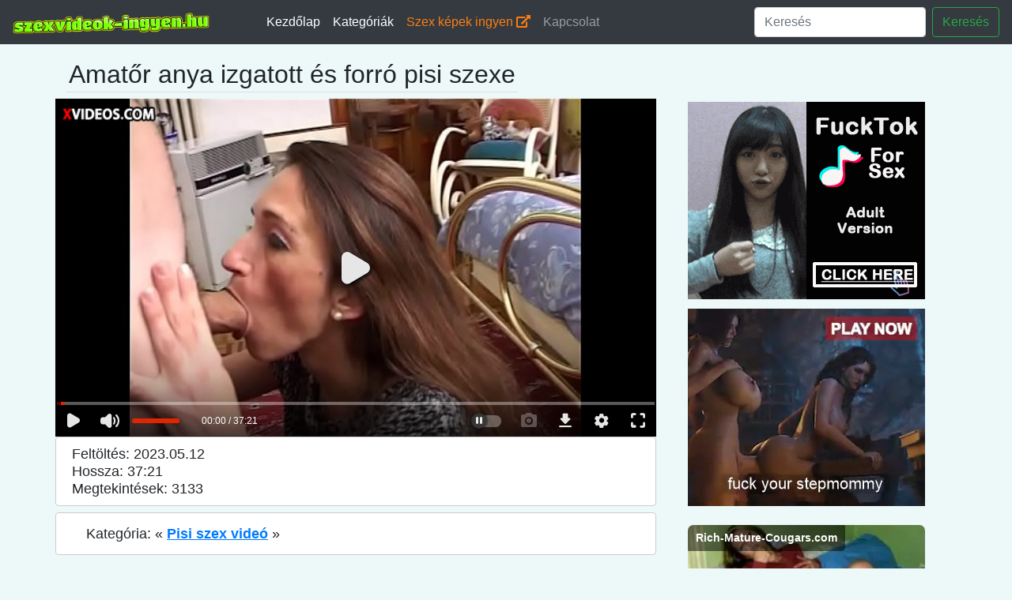

--- FILE ---
content_type: text/html; charset=UTF-8
request_url: https://szexvideok-ingyen.hu/pisi-szex/amator-anya-izgatott-es-forro-pisi-szexe.html
body_size: 5289
content:
<!DOCTYPE html>
<html lang="hu"><head><meta http-equiv="Content-Type" content="text/html; charset=UTF-8">

    <title>Amatőr anya izgatott és forró pisi szexe - Pisi szex videó</title>
    <meta name="description" content="">    
    <meta name="viewport" content="width=device-width, initial-scale=1, shrink-to-fit=no">
    <meta name="author" content="szexvideok-ingyen.hu">
	<link rel="canonical" href="https://szexvideok-ingyen.hu/video/amator-anya-izgatott-es-forro-pisi-szexe.html">
    <link rel="icon" href="/favicon.ico">

    <!-- Bootstrap core CSS -->
    <link href="/media/bootstrap.min.css" rel="stylesheet">

    <!-- Custom styles for this template -->
    <link href="/media/album.css" rel="stylesheet">
	
	<!-- Font awesome iconz -->
	<link rel="stylesheet" href="https://use.fontawesome.com/releases/v5.3.1/css/all.css" integrity="sha384-mzrmE5qonljUremFsqc01SB46JvROS7bZs3IO2EmfFsd15uHvIt+Y8vEf7N7fWAU" crossorigin="anonymous">
	<link rel="apple-touch-icon" sizes="57x57" href="/media/favicon/apple-icon-57x57.png">
	<link rel="apple-touch-icon" sizes="60x60" href="/media/favicon/apple-icon-60x60.png">
	<link rel="apple-touch-icon" sizes="72x72" href="/media/favicon/apple-icon-72x72.png">
	<link rel="apple-touch-icon" sizes="76x76" href="/media/favicon/apple-icon-76x76.png">
	<link rel="apple-touch-icon" sizes="114x114" href="/media/favicon/apple-icon-114x114.png">
	<link rel="apple-touch-icon" sizes="120x120" href="/media/favicon/apple-icon-120x120.png">
	<link rel="apple-touch-icon" sizes="144x144" href="/media/favicon/apple-icon-144x144.png">
	<link rel="apple-touch-icon" sizes="152x152" href="/media/favicon/apple-icon-152x152.png">
	<link rel="apple-touch-icon" sizes="180x180" href="/media/favicon/apple-icon-180x180.png">
	<link rel="icon" type="image/png" sizes="192x192"  href="/media/favicon/android-icon-192x192.png">
	<link rel="icon" type="image/png" sizes="32x32" href="/media/favicon/favicon-32x32.png">
	<link rel="icon" type="image/png" sizes="96x96" href="/media/favicon/favicon-96x96.png">
	<link rel="icon" type="image/png" sizes="16x16" href="/media/favicon/favicon-16x16.png">
	<link rel="manifest" href="/media/favicon/manifest.json">
	<meta name="msapplication-TileColor" content="#ffffff">
	<meta name="msapplication-TileImage" content="/media/favicon/ms-icon-144x144.png">
	<meta name="theme-color" content="#ffffff">
	
	<meta name="msvalidate.01" content="908826D60D8F15E30CD4A7CC4A26A6EF" />
	<meta name="google-site-verification" content="iN-eCp-9SCHu3PgA3z8bPIVdC-Yvs_UIQmNxEe6yRWc" />
	<meta name="exoclick-site-verification" content="5cca9c1b4b988374bae56a57f1915d8d">
		
  </head>
    
  <body style="background-color:#edf8f9;">
  <script type="text/javascript" src="/xpro.js"></script>
      
    <header style="background-color:#343a40;">
      <nav class="navbar navbar-expand-md navbar-dark bg-dark mx-auto" style="max-width:1350px;maring:auto auto;">
        <a class="navbar-brand" href="/"><img src="/media/szexvideok-ingyen-logo.png" style="height:27px;"></a>
        <button class="navbar-toggler" type="button" data-toggle="collapse" data-target="#navbarCollapse" aria-controls="navbarCollapse" aria-expanded="false" aria-label="Toggle navigation">
          <span class="navbar-toggler-icon"></span>
        </button>
        <div class="collapse navbar-collapse pl-5" id="navbarCollapse">
          <ul class="navbar-nav mr-auto">
            <li class="nav-item active">
              <a class="nav-link" href="/">Kezdőlap</a>
            </li>
            <li class="nav-item active">
              <a class="nav-link" href="/kategoriak.html">Kategóriák</a>
            </li>
            			 
						<li class="nav-item">
              <a class="nav-link" href="https://www.szexkepek.net/" style="color:#fd7e14;" target="_snet">Szex képek ingyen <i class="fas fa-external-link-alt"></i></a>
            </li>
            
            <li class="nav-item">
              <a class="nav-link" href="/kapcsolat.html">Kapcsolat</a>
            </li>
          </ul>
          
		  
		  <form class="form-inline mt-2 mt-md-0" name="kereses" method="get" action="/kereses.php">
            <input class="form-control mr-sm-2" type="text" placeholder="Keresés" aria-label="Keresés" name="kereses">
            <button class="btn btn-outline-success my-2 my-sm-0" type="submit">Keresés</button>
          </form>
		  
        </div>
      </nav>
    </header>
		
    <main role="main">
      
        <div class="container pt-3">
			
		<div class="row"  >
			<h1 style="border-bottom:1px solid #dfdfdf;padding:3px;margin-left:14px;font-size:2rem;">Amatőr anya izgatott és forró pisi szexe</h1>
		</div>
			
          <div class="row">
			
			<div class="col-xl-8 col-lg-8" style="padding:0;margin:0;height:auto;">

									<style>
					.videoWrapper {
					  position: relative;
					  padding-bottom: 56.25%; /* 16:9 */
					  height: 0;
					}
					.videoWrapper iframe {
					  position: absolute;
					  top: 0;
					  left: 0;
					  width: 100%;
					  height: 100%;
					}
					</style>
					<div class="videoWrapper">
						<iframe src="https://www.xvideos.com/embedframe/37949869/" frameborder=0 width=700 height=500 scrolling=no allowfullscreen=allowfullscreen></iframe>
					</div>
				
				
				
				<h2 style="padding: 10px 10px 10px 20px;font-size:1.1em;line-height:1.3em;" class="descr">Feltöltés: 2023.05.12<br>Hossza: 37:21<br>Megtekintések: 3133 </h2>

				<p class="descr" style="padding:2% 5% 2% 5%;font-size:1.1em;line-height:1.3em;">
				Kategória:  &#171; <a href="/pisi-szex/"><u><b>Pisi szex videó</b></u></a> &#187;
				</p>
				
				<div itemprop="video" itemscope itemtype="//schema.org/VideoObject" style="display:none;">
					<span itemprop="name">Amatőr anya izgatott és forró pisi szexe</span>
					<meta itemprop="duration" content="P0DT0H37M21S" />
					<meta itemprop="thumbnailUrl" content="https://img-cf.xvideos-cdn.com/videos/thumbs169lll/4f/cb/41/4fcb413e8109cad7b403769473d58e32/4fcb413e8109cad7b403769473d58e32.3.jpg" />
					<meta itemprop="embedURL" content="https://szexvideok-ingyen.hu/videok/amator-anya-izgatott-es-forro-pisi-szexe.html" />
					<meta itemprop="uploadDate" content="2023-05-12T19:20:02+00:00" />					<meta itemprop="height" content="420" />
					<meta itemprop="width" content="750" />
					<span itemprop="description">Amatőr anya izgatott és forró pisi szexe, Pisiszex és pisi pornó fétis videó ingyen, szexvideok-ingyen.hu</span>
					<span itemprop="uploadDate">2022-08-01 12:18:04</span>
				</div>
				
				
								
				
				
				<div style="padding-left:3%;font-size:1.2em;font-weight:bold;" class="pt-4 pb-1">Még több pisi szex videó: </div>
				 <div class="row" style="margin:0;padding:0;">
				 
				 <style>
					.suggestbox:hover{
						background-color:#dfdfdf;
						border:1px solid #cccccc;
					}
					.descr{
						-webkit-border-radius: 4px;
						-moz-border-radius: 4px;
						border-radius: 4px;
						border:1px solid #ccc;
						background-color:#fff;
					}
				 </style>
				 				 
				 				  <div class="col-12 col-md-6 col-lg-4 mb-2 ">
					  <a href='/pisi-szex/legjobb-pisis-jelenetek.html'>
					  <div class="card lg-4 shadow-sm suggestbox">
						<img class="card-img-top" alt="Legjobb pisis jelenetek" style="width: 100%; display: block;" src="https://cdn77-pic.xvideos-cdn.com/videos/thumbs169lll/6f/d9/d6/6fd9d6d98eb8ea9d605e7d2ed1cf85a9/6fd9d6d98eb8ea9d605e7d2ed1cf85a9.4.jpg" >
						<div class="card-body">
						  <p class="card-text" style="color:black;font-size:0.95em;" >Legjobb pisis jelenetek</p>
						</div>
					  </div>
					  </a>
					</div>
								  <div class="col-12 col-md-6 col-lg-4 mb-2 ">
					  <a href='/pisi-szex/hugyozz-a-seggemre-kanos-ribanc.html'>
					  <div class="card lg-4 shadow-sm suggestbox">
						<img class="card-img-top" alt="Hugyozz a seggemre kanos ribanc" style="width: 100%; display: block;" src="https://cdn77-pic.xvideos-cdn.com/videos/thumbs169lll/db/aa/14/dbaa142dc3d850c3c293782a33194906-2/dbaa142dc3d850c3c293782a33194906.27.jpg" >
						<div class="card-body">
						  <p class="card-text" style="color:black;font-size:0.95em;" >Hugyozz a seggemre kanos ribanc</p>
						</div>
					  </div>
					  </a>
					</div>
								  <div class="col-12 col-md-6 col-lg-4 mb-2 ">
					  <a href='/pisi-szex/nemet-pisi-parti-izgalmas-mindig.html'>
					  <div class="card lg-4 shadow-sm suggestbox">
						<img class="card-img-top" alt="Német pisi parti izgalmas mindig" style="width: 100%; display: block;" src="https://img-egc.xvideos-cdn.com/videos/thumbs169lll/64/b9/f8/64b9f8619e66e031fe91c3617f9b61af/64b9f8619e66e031fe91c3617f9b61af.25.jpg" >
						<div class="card-body">
						  <p class="card-text" style="color:black;font-size:0.95em;" >Német pisi parti izgalmas mindig</p>
						</div>
					  </div>
					  </a>
					</div>
								  <div class="col-12 col-md-6 col-lg-4 mb-2 ">
					  <a href='/pisi-szex/szexi-voros-haju-csupasz-puncis-csaj-a-zuhanyzoban-pisil.html'>
					  <div class="card lg-4 shadow-sm suggestbox">
						<img class="card-img-top" alt="Szexi vörös hajú csupasz puncis csaj a zuhanyzóban pisil" style="width: 100%; display: block;" src="https://cdn77-pic.xvideos-cdn.com/videos/thumbs169lll/af/07/f6/af07f6972fa7dfd35680fc90b3f29ccc/af07f6972fa7dfd35680fc90b3f29ccc.4.jpg" >
						<div class="card-body">
						  <p class="card-text" style="color:black;font-size:0.95em;" >Szexi vörös hajú csupasz puncis csaj a zuhanyzóban pisil</p>
						</div>
					  </div>
					  </a>
					</div>
								  <div class="col-12 col-md-6 col-lg-4 mb-2 ">
					  <a href='/pisi-szex/szoke-rabszolgalany-megalazza-magat-mikozben-a-gazdaja-hugyszagu-zoknijat-es-hanyasos-dildoit-szopja.html'>
					  <div class="card lg-4 shadow-sm suggestbox">
						<img class="card-img-top" alt="Szőke rabszolgalány megalázza magát, miközben a gazdája hugyszagú zokniját és hányásos dildóit szopja" style="width: 100%; display: block;" src="https://gcore-pic.xvideos-cdn.com/videos/thumbs169lll/d5/5e/ca/d55eca1f50c6fdf0e1e64f1ef55b9f2b/d55eca1f50c6fdf0e1e64f1ef55b9f2b.9.jpg" >
						<div class="card-body">
						  <p class="card-text" style="color:black;font-size:0.95em;" >Szőke rabszolgalány megalázza magát, miközben a gazdája hugyszagú zokniját és hányásos dildóit szopja</p>
						</div>
					  </div>
					  </a>
					</div>
								  <div class="col-12 col-md-6 col-lg-4 mb-2 ">
					  <a href='/pisi-szex/szexi-szemuveges-nagy-cicis-anya-nagy-farku-pasival-pisi-szexel.html'>
					  <div class="card lg-4 shadow-sm suggestbox">
						<img class="card-img-top" alt="Szexi szemüveges nagy cicis anya nagy farkú pasival pisi szexel" style="width: 100%; display: block;" src="https://cdn77-pic.xvideos-cdn.com/videos/thumbs169lll/9b/ef/f0/9beff03d85426b6954ce94a21af05833/9beff03d85426b6954ce94a21af05833.27.jpg" >
						<div class="card-body">
						  <p class="card-text" style="color:black;font-size:0.95em;" >Szexi szemüveges nagy cicis anya nagy farkú pasival pisi szexel</p>
						</div>
					  </div>
					  </a>
					</div>
								</div>
				
				<div style="padding-left:3%;font-size:1.2em;font-weight:bold;" class="pt-4 pb-1">Hasonló ingyenes videók: </div>
				 <div class="row" style="margin:0;padding:0;">
				 
				 <style>
					.suggestbox:hover{
						background-color:#dfdfdf;
						border:1px solid #cccccc;
					}
					.descr{
						-webkit-border-radius: 4px;
						-moz-border-radius: 4px;
						border-radius: 4px;
						border:1px solid #ccc;
						background-color:#fff;
					}
				 </style>
				 				 
				 				  <div class="col-12 col-md-6 col-lg-4 mb-2 ">
					  <a href='/maszti-video/seggdugoval-maszturbalok.html'>
					  <div class="card lg-4 shadow-sm suggestbox">
						<img class="card-img-top" alt="Seggdugóval maszturbálok" style="width: 100%; display: block;" src="https://img-egc.xvideos-cdn.com/videos/thumbs169lll/a6/d1/e4/a6d1e473cb9da5e16a397a937948b966-2/a6d1e473cb9da5e16a397a937948b966.15.jpg" >
						<div class="card-body">
						  <p class="card-text" style="color:black;font-size:0.95em;" >Seggdugóval maszturbálok</p>
						</div>
					  </div>
					  </a>
					</div>
								  <div class="col-12 col-md-6 col-lg-4 mb-2 ">
					  <a href='/mature-milf-anyukak/az-erett-no-aktokat-kuld-nekem.html'>
					  <div class="card lg-4 shadow-sm suggestbox">
						<img class="card-img-top" alt="Az érett nő aktokat küld nekem" style="width: 100%; display: block;" src="https://cdn77-pic.xvideos-cdn.com/videos/thumbs169lll/a4/10/c1/a410c130b225efc8db06153aa1d2df76/a410c130b225efc8db06153aa1d2df76.15.jpg" >
						<div class="card-body">
						  <p class="card-text" style="color:black;font-size:0.95em;" >Az érett nő aktokat küld nekem</p>
						</div>
					  </div>
					  </a>
					</div>
								  <div class="col-12 col-md-6 col-lg-4 mb-2 ">
					  <a href='/testver-szex/a-sogornom-segit-kielegiteni-amikor-egyedul-vagyunk-otthon.html'>
					  <div class="card lg-4 shadow-sm suggestbox">
						<img class="card-img-top" alt="A sógornőm segít kielégíteni, amikor egyedül vagyunk otthon" style="width: 100%; display: block;" src="https://cdn77-pic.xvideos-cdn.com/videos/thumbs169lll/e8/44/b0/e844b0bc05272a88b6a09063f3845164/e844b0bc05272a88b6a09063f3845164.15.jpg" >
						<div class="card-body">
						  <p class="card-text" style="color:black;font-size:0.95em;" >A sógornőm segít kielégíteni, amikor egyedül vagyunk otthon</p>
						</div>
					  </div>
					  </a>
					</div>
								
								<div class="d-none d-sm-none d-md-block text-sm-center mt-2 mx-auto mb-3">
					
					<script async type="application/javascript" src="https://a.realsrv.com/ad-provider.js"></script> 
					<ins class="adsbyexoclick" data-zoneid="4566002"></ins> 
					<script>(AdProvider = window.AdProvider || []).push({"serve": {}});</script>
					<script type="text/javascript">
						(function () {
							var myEl = {el: null}; var event = new CustomEvent('getexoloader', {"detail": myEl}); window.document.dispatchEvent(event); var ExoLoader = myEl.el || window['ExoLoader'];
							ExoLoader.addZone({"idzone":"4566002"});
						})();
					</script>
					
				</div>
								
				</div>
						
			</div>
			
			<div class="col-xl-4  col-lg-4  d-md-none d-lg-block ">
					
					
					<center><div class="pt-1 pb-1">
						
						<script async type="application/javascript" src="https://a.realsrv.com/ad-provider.js"></script> 
						<ins class="adsbyexoclick" data-zoneid="4566012"></ins> 
						<script>(AdProvider = window.AdProvider || []).push({"serve": {}});</script>
						<script type="text/javascript">
							(function () {
								var myEl = {el: null}; var event = new CustomEvent('getexoloader', {"detail": myEl}); window.document.dispatchEvent(event); var ExoLoader = myEl.el || window['ExoLoader'];
								ExoLoader.addZone({"idzone":"4566012"});
							})();
						</script>
						
					</div></center>
					
										<div class="d-xl-block d-lg-block d-sm-none d-none text-sm-center mt-2 mb-2">
						
						
						<script async type="application/javascript" src="https://a.realsrv.com/ad-provider.js"></script> 
						<ins class="adsbyexoclick" data-zoneid="4566014"></ins> 
						<script>(AdProvider = window.AdProvider || []).push({"serve": {}});</script>
						<script type="text/javascript">
							(function () {
								var myEl = {el: null}; var event = new CustomEvent('getexoloader', {"detail": myEl}); window.document.dispatchEvent(event); var ExoLoader = myEl.el || window['ExoLoader'];
								ExoLoader.addZone({"idzone":"4566014"});
							})();
						</script>
						
						<br><br>
						
						<script async type="application/javascript" src="https://a.realsrv.com/ad-provider.js"></script> 
						<ins class="adsbyexoclick" data-zoneid="4566018"></ins> 
						<script>(AdProvider = window.AdProvider || []).push({"serve": {}});</script>
						<script type="text/javascript">
							(function () {
								var myEl = {el: null}; var event = new CustomEvent('getexoloader', {"detail": myEl}); window.document.dispatchEvent(event); var ExoLoader = myEl.el || window['ExoLoader'];
								ExoLoader.addZone({"idzone":"4566018"});
							})();
						</script>
						<br><br>
						
						
					</div>
					
					<br>
					
					
			</div>
		  
          </div>
		
        </div>
		
    </main>

    <footer class="text-muted" style="border-top:1px solid #928f7e;">
      <div class="container">
        <p>Pisilő lányok videó és anyukák akik szeretik a pisi szexet. Perverz tini lányok pisipornó felvételei, ahol pisit isznak vagy lepisilik egymás meztelen testét. </p>
        <p>
          Ajánlott oldalak: &nbsp;
          <a href="https://amatorszexvideok.hu" target="_amopo"><u>Amatőr szex videók</u></a> &nbsp;&nbsp;
          <a href="https://pornovideok.eu" target="_po"><u>Pornó videók ingyen</u></a> &nbsp;&nbsp;
          <a href="https://terhes-szex.hu" target="_p3"><u>Terhes szex videók</u></a> &nbsp;&nbsp;
          <a href="https://pisiszex.hu" target="_p4"><u>Pisi szex és pisipornó</u></a> &nbsp;&nbsp;
          <a href="https://szexlinkek.eu" target="_po"><u>Ingyenes szexvideós oldalak listája</u></a> &nbsp;&nbsp;
          <a href="https://ingyenszexfilmek.eu" target="_pi"><u>Ingyen szex filmek</u></a> &nbsp;&nbsp;
          <a href="https://csaladi-porno.com" target="_p5"><u>Családi pornó videók</u></a> &nbsp;&nbsp;
          <a href="https://szexkepek.net" target="_pszet6"><u>Szex képek</u></a> &nbsp;&nbsp;
          <a href="https://rapelust.com" target="_psrrrzet6"><u>Best Taboo</u></a> &nbsp;&nbsp;
          <a href="https://testverporno.com" target="_p6"><u>Tertvér pornók</u></a> &nbsp;&nbsp;
          <a href="https://leszbiporno.hu" target="_p2"><u>Leszbikus pornó filmek</u></a> &nbsp;&nbsp;
          <a href="https://tiniporno.hu" target="_p1"><u>TINI Pornó</u></a> &nbsp;&nbsp;
          <a href="https://xn--magyarporn-pbb.hu/" target="_nszyarpalaku"><u>Magyar pornók</u></a> &nbsp;&nbsp;
          <a href="https://www.thesafeporn.com" target="_tsp"><u>The safe porn</u></a> &nbsp;&nbsp;
          <a href="https://pornooldalak.hu" target="_poold"><u>Legjobb Pornó weboldalak listája</u></a> &nbsp;&nbsp;
          <a href="https://duciporno.hu" target="_nphu"><u>Duci pornó videók és képek</u></a> &nbsp;&nbsp;
          <a href="https://anyafiaszex.net" target="_nphu"><u>Anya és fia szex videók</u></a> &nbsp;&nbsp;
          <a href="https://animalszexvideok.com/" target="_npasdu"><u>Szex állatokkal</u></a> &nbsp;&nbsp;
          <a href="https://szexvideosoldalak.hu/" target="_nszexvideosoldalaku"><u>Magyar szexvideók</u></a> &nbsp;&nbsp;
          <a href="https://xn--amatr-szex-24b.hu/" target="_nszexvamatraku"><u>XXX amatőr videók</u></a> &nbsp;&nbsp;
          <a href="https://xn--szrspunci-27a31h.hu/" target="_nszrspunciu"><u>Szőrös pina pornó</u></a> &nbsp;&nbsp;
          <a href="https://erett.szex.hu/" target="_nszrspunciu"><u>Mature pornó</u></a> &nbsp;&nbsp;
          
        </p>
        
      </div>
    </footer>

    
    <script src="/media/jquery.min.js"></script>
    <script src="/media/bootstrap.min.js"></script>

    
  

<script type="text/javascript">
(function () {
    var myEl = {el: null}; var event = new CustomEvent('getexoloader', {"detail": myEl}); window.document.dispatchEvent(event); var ExoLoader = myEl.el || window['ExoLoader'];        
    ExoLoader.serve({"script_url":"/xpro.php"});
})();
</script>

    <script>
    
      (function(i,s,o,g,r,a,m){i['GoogleAnalyticsObject']=r;i[r]=i[r]||function(){
      (i[r].q=i[r].q||[]).push(arguments)},i[r].l=1*new Date();a=s.createElement(o),
      m=s.getElementsByTagName(o)[0];a.async=1;a.src=g;m.parentNode.insertBefore(a,m)
      })(window,document,'script','https://www.google-analytics.com/analytics.js','ga');

      ga('create', 'UA-128102985-18', 'auto');
      ga('create', 'UA-52604036-20', 'auto', 'TotalTracker');
      ga('create', 'UA-156464869-1', 'auto', 'nese');
      ga('nese.send', 'pageview');
      ga('send', 'pageview');
      ga('TotalTracker.send', 'pageview');
    
    </script>
  
 
    
<script defer src="https://static.cloudflareinsights.com/beacon.min.js/vcd15cbe7772f49c399c6a5babf22c1241717689176015" integrity="sha512-ZpsOmlRQV6y907TI0dKBHq9Md29nnaEIPlkf84rnaERnq6zvWvPUqr2ft8M1aS28oN72PdrCzSjY4U6VaAw1EQ==" data-cf-beacon='{"version":"2024.11.0","token":"6d2a22efba6d44d3bc699ecafb3ecbaf","r":1,"server_timing":{"name":{"cfCacheStatus":true,"cfEdge":true,"cfExtPri":true,"cfL4":true,"cfOrigin":true,"cfSpeedBrain":true},"location_startswith":null}}' crossorigin="anonymous"></script>
</body>
</html>

--- FILE ---
content_type: text/html; charset=utf-8
request_url: https://www.xvideos.com/embedframe/37949869/
body_size: 9533
content:
<!doctype html>
<html lang="en">
<head>
	<title>Xvideos.com embed video</title>
	<!--[if IE]><meta http-equiv="X-UA-Compatible" content="IE=edge,chrome=1"><![endif]-->
	<meta name="viewport" content="width=device-width, initial-scale=1.0, user-scalable=no" />
	<link rel="stylesheet" href="https://static-cdn77.xvideos-cdn.com/v-484df32ef07/v3/css/default/embed.css">
	<script>if(!window.xv){window.xv={};}window.xv.conf={"data":{"show_disclaimer":false,"action":"embed"},"sitename":"default","dyn":{"locale":"en","enafeats":["vv","vvi","cf","ca","pp","op","s","scr","vil","w","mcv","ch","cca","cn","g","fc","ui","at","pv","ga"],"disfeats":[],"frcfeats":[],"askcst":false,"ads":{"site":"xvideos","categories":"amateur,milf,pissing","keywords":"","tracker":"","exo_tracker":"","is_channel":0,"banners":[]}}};</script>
</head>
<body>	<div id="wpn_ad_square"></div>
	<script src="https://static-cdn77.xvideos-cdn.com/v-0c3076f6809/v3/js/skins/min/default.embed.static.js"></script>
	<script>var video_related=[{"id":9814544,"eid":"vociht1b4e","isfw":null,"u":"\/video.vociht1b4e\/blonde_mature_boss_anal_fuck_with_applicant","i":"https:\/\/thumb-cdn77.xvideos-cdn.com\/3176d300-f41b-4922-8c66-6b77c8dd803d\/0\/xv_4_t.jpg","il":"https:\/\/thumb-cdn77.xvideos-cdn.com\/3176d300-f41b-4922-8c66-6b77c8dd803d\/0\/xv_4_t.jpg","if":"https:\/\/thumb-cdn77.xvideos-cdn.com\/3176d300-f41b-4922-8c66-6b77c8dd803d\/0\/xv_4_t.jpg","ip":"https:\/\/thumb-cdn77.xvideos-cdn.com\/3176d300-f41b-4922-8c66-6b77c8dd803d\/0\/xv_4_t.jpg","c":21,"ipu":"https:\/\/thumb-cdn77.xvideos-cdn.com\/3176d300-f41b-4922-8c66-6b77c8dd803d\/0\/preview.mp4","mu":"https:\/\/thumb-cdn77.xvideos-cdn.com\/3176d300-f41b-4922-8c66-6b77c8dd803d\/0\/mozaique_listing.jpg","tf":"Blonde Mature Boss Anal Fuck With Applicant","t":"Blonde Mature Boss Anal Fuck With Applicant","d":"10 min","r":"100%","n":"27.2M","v":0,"vim":0,"vv":0,"hm":0,"h":0,"hp":0,"td":0,"fk":0,"ui":8097282,"p":"vikingsofporn","pn":"Vikings Of Porn","pu":"\/vikingsofporn","ch":true,"pm":false,"ut":null},{"id":44123505,"eid":"iahuomhb5e9","isfw":null,"u":"\/video.iahuomhb5e9\/phat_ass_mature_loves_anal_sex","i":"https:\/\/thumb-cdn77.xvideos-cdn.com\/6217aa45-5a69-4ca1-898d-170c7373ae48\/0\/xv_28_t.jpg","il":"https:\/\/thumb-cdn77.xvideos-cdn.com\/6217aa45-5a69-4ca1-898d-170c7373ae48\/0\/xv_28_t.jpg","if":"https:\/\/thumb-cdn77.xvideos-cdn.com\/6217aa45-5a69-4ca1-898d-170c7373ae48\/0\/xv_28_t.jpg","ip":"https:\/\/thumb-cdn77.xvideos-cdn.com\/6217aa45-5a69-4ca1-898d-170c7373ae48\/0\/xv_28_t.jpg","st1":"https:\/\/thumb-cdn77.xvideos-cdn.com\/6217aa45-5a69-4ca1-898d-170c7373ae48\/0\/xv_1_t.jpg","c":21,"ipu":"https:\/\/thumb-cdn77.xvideos-cdn.com\/6217aa45-5a69-4ca1-898d-170c7373ae48\/0\/preview.mp4","mu":"https:\/\/thumb-cdn77.xvideos-cdn.com\/6217aa45-5a69-4ca1-898d-170c7373ae48\/0\/mozaique_listing.jpg","tf":"Phat ass mature loves anal sex","t":"Phat ass mature loves anal sex","d":"6 min","r":"100%","n":"18.3M","v":0,"vim":0,"vv":0,"hm":1,"h":1,"hp":1,"td":0,"fk":0,"ui":42834095,"p":"21sextreme","pn":"21Sextreme","pu":"\/21sextreme","ch":true,"pm":false,"ut":null},{"id":3333266,"eid":"kidcviedd3","isfw":null,"u":"\/video.kidcviedd3\/mature_milf_gets_cumshot_on_her_ass","i":"https:\/\/thumb-cdn77.xvideos-cdn.com\/b71424b8-1639-43fe-a229-2a89870d7369\/0\/xv_29_t.jpg","il":"https:\/\/thumb-cdn77.xvideos-cdn.com\/b71424b8-1639-43fe-a229-2a89870d7369\/0\/xv_29_t.jpg","if":"https:\/\/thumb-cdn77.xvideos-cdn.com\/b71424b8-1639-43fe-a229-2a89870d7369\/0\/xv_29_t.jpg","ip":"https:\/\/thumb-cdn77.xvideos-cdn.com\/b71424b8-1639-43fe-a229-2a89870d7369\/0\/xv_29_t.jpg","st1":"https:\/\/thumb-cdn77.xvideos-cdn.com\/b71424b8-1639-43fe-a229-2a89870d7369\/0\/xv_5_t.jpg","c":21,"ipu":"https:\/\/thumb-cdn77.xvideos-cdn.com\/b71424b8-1639-43fe-a229-2a89870d7369\/0\/preview.mp4","mu":"https:\/\/thumb-cdn77.xvideos-cdn.com\/b71424b8-1639-43fe-a229-2a89870d7369\/0\/mozaique_listing.jpg","tf":"mature milf gets cumshot on her ass","t":"mature milf gets cumshot on her ass","d":"5 min","r":"98%","n":"8M","v":0,"vim":0,"vv":0,"hm":0,"h":0,"hp":0,"td":0,"fk":0,"ui":1900170,"p":false,"pm":false,"ut":null},{"id":51153779,"eid":"ktclbmkbd07","isfw":null,"u":"\/video.ktclbmkbd07\/german_scout_-_mega_titten_milf_julia_anal_gefickt_bei_strassen_casting_fur_geld_in_berlin","i":"https:\/\/thumb-cdn77.xvideos-cdn.com\/f6c010cc-6ca6-463b-bb82-baf0c3518e41\/0\/xv_14_t.jpg","il":"https:\/\/thumb-cdn77.xvideos-cdn.com\/f6c010cc-6ca6-463b-bb82-baf0c3518e41\/0\/xv_14_t.jpg","if":"https:\/\/thumb-cdn77.xvideos-cdn.com\/f6c010cc-6ca6-463b-bb82-baf0c3518e41\/0\/xv_14_t.jpg","ip":"https:\/\/thumb-cdn77.xvideos-cdn.com\/f6c010cc-6ca6-463b-bb82-baf0c3518e41\/0\/xv_14_t.jpg","st1":"https:\/\/thumb-cdn77.xvideos-cdn.com\/f6c010cc-6ca6-463b-bb82-baf0c3518e41\/0\/xv_14_t.jpg","c":21,"ipu":"https:\/\/thumb-cdn77.xvideos-cdn.com\/f6c010cc-6ca6-463b-bb82-baf0c3518e41\/0\/preview.mp4","mu":"https:\/\/thumb-cdn77.xvideos-cdn.com\/f6c010cc-6ca6-463b-bb82-baf0c3518e41\/0\/mozaique_listing.jpg","tf":"GERMAN SCOUT - MEGA TITTEN MILF JULIA ANAL GEFICKT BEI STRASSEN CASTING F&Uuml;R GELD IN BERLIN","t":"GERMAN SCOUT - MEGA TITTEN MILF JULIA ANAL GEFI...","d":"13 min","r":"100%","n":"3.9M","v":0,"vim":0,"vv":0,"hm":1,"h":1,"hp":1,"td":1,"fk":0,"ui":126077507,"p":"scout69_official","pn":"SCOUT69official","pu":"\/scout69_official","ch":true,"pm":false,"ut":null},{"id":48317623,"eid":"iehuubm9554","isfw":null,"u":"\/video.iehuubm9554\/mature_chicks_double_fucked_in_an_orgy","i":"https:\/\/thumb-cdn77.xvideos-cdn.com\/cab96d6c-b083-4c04-9eeb-4e349a25b510\/0\/xv_29_t.jpg","il":"https:\/\/thumb-cdn77.xvideos-cdn.com\/cab96d6c-b083-4c04-9eeb-4e349a25b510\/0\/xv_29_t.jpg","if":"https:\/\/thumb-cdn77.xvideos-cdn.com\/cab96d6c-b083-4c04-9eeb-4e349a25b510\/0\/xv_29_t.jpg","ip":"https:\/\/thumb-cdn77.xvideos-cdn.com\/cab96d6c-b083-4c04-9eeb-4e349a25b510\/0\/xv_29_t.jpg","c":21,"ipu":"https:\/\/thumb-cdn77.xvideos-cdn.com\/cab96d6c-b083-4c04-9eeb-4e349a25b510\/0\/preview.mp4","mu":"https:\/\/thumb-cdn77.xvideos-cdn.com\/cab96d6c-b083-4c04-9eeb-4e349a25b510\/0\/mozaique_listing.jpg","tf":"Mature Chicks Double Fucked in an Orgy","t":"Mature Chicks Double Fucked in an Orgy","d":"64 min","r":"99%","n":"14M","v":0,"vim":0,"vv":0,"hm":1,"h":1,"hp":1,"td":0,"fk":0,"ui":47763295,"p":"3-way-porn","pn":"3-Way Porn","pu":"\/3-way-porn","ch":true,"pm":false,"ut":null},{"id":48523355,"eid":"ieuplob28ca","isfw":null,"u":"\/video.ieuplob28ca\/mature_amateur_takes_off_her_gstring_and_slides_a_dick_in_her_butt","i":"https:\/\/thumb-cdn77.xvideos-cdn.com\/39dcda73-5a6c-4775-970f-5fcd6be41bba\/0\/xv_5_t.jpg","il":"https:\/\/thumb-cdn77.xvideos-cdn.com\/39dcda73-5a6c-4775-970f-5fcd6be41bba\/0\/xv_5_t.jpg","if":"https:\/\/thumb-cdn77.xvideos-cdn.com\/39dcda73-5a6c-4775-970f-5fcd6be41bba\/0\/xv_5_t.jpg","ip":"https:\/\/thumb-cdn77.xvideos-cdn.com\/39dcda73-5a6c-4775-970f-5fcd6be41bba\/0\/xv_5_t.jpg","st1":"https:\/\/thumb-cdn77.xvideos-cdn.com\/39dcda73-5a6c-4775-970f-5fcd6be41bba\/0\/xv_2_t.jpg","c":21,"ipu":"https:\/\/thumb-cdn77.xvideos-cdn.com\/39dcda73-5a6c-4775-970f-5fcd6be41bba\/0\/preview.mp4","mu":"https:\/\/thumb-cdn77.xvideos-cdn.com\/39dcda73-5a6c-4775-970f-5fcd6be41bba\/0\/mozaique_listing.jpg","tf":"Mature Amateur Takes Off Her Gstring &amp; Slides A Dick In Her Butt","t":"Mature Amateur Takes Off Her Gstring &amp; Slides A...","d":"28 min","r":"96%","n":"1.9M","v":0,"vim":0,"vv":0,"hm":1,"h":1,"hp":1,"td":0,"fk":0,"ui":250692353,"p":"onlycougars_channel","pn":"Onlycougars","pu":"\/onlycougars_channel","ch":true,"pm":false,"ut":null},{"id":54118233,"eid":"kkvcmov9397","isfw":null,"u":"\/video.kkvcmov9397\/casting_hot_milf_shan_desperate_amateurs","i":"https:\/\/thumb-cdn77.xvideos-cdn.com\/17e71816-b89d-44c3-9f40-47e7f6a9bb42\/0\/xv_5_t.jpg","il":"https:\/\/thumb-cdn77.xvideos-cdn.com\/17e71816-b89d-44c3-9f40-47e7f6a9bb42\/0\/xv_5_t.jpg","if":"https:\/\/thumb-cdn77.xvideos-cdn.com\/17e71816-b89d-44c3-9f40-47e7f6a9bb42\/0\/xv_5_t.jpg","ip":"https:\/\/thumb-cdn77.xvideos-cdn.com\/17e71816-b89d-44c3-9f40-47e7f6a9bb42\/0\/xv_5_t.jpg","st1":"https:\/\/thumb-cdn77.xvideos-cdn.com\/17e71816-b89d-44c3-9f40-47e7f6a9bb42\/0\/xv_5_t.jpg","c":21,"ipu":"https:\/\/thumb-cdn77.xvideos-cdn.com\/17e71816-b89d-44c3-9f40-47e7f6a9bb42\/0\/preview.mp4","mu":"https:\/\/thumb-cdn77.xvideos-cdn.com\/17e71816-b89d-44c3-9f40-47e7f6a9bb42\/0\/mozaique_listing.jpg","tf":"Casting hot milf Shan Desperate Amateurs","t":"Casting hot milf Shan Desperate Amateurs","d":"10 min","r":"100%","n":"3.5M","v":0,"vim":0,"vv":0,"hm":1,"h":1,"hp":0,"td":0,"fk":0,"ui":398976,"p":"damateurs","pn":"Desperateamateurs","pu":"\/damateurs","ch":true,"pm":false,"ut":null},{"id":46993003,"eid":"icdtepb5042","isfw":null,"u":"\/video.icdtepb5042\/50y_big_tits_ass_to_mouth_gilf","i":"https:\/\/thumb-cdn77.xvideos-cdn.com\/fd6beab7-7191-447e-8666-ab4e1d1c1fb2\/0\/xv_2_t.jpg","il":"https:\/\/thumb-cdn77.xvideos-cdn.com\/fd6beab7-7191-447e-8666-ab4e1d1c1fb2\/0\/xv_2_t.jpg","if":"https:\/\/thumb-cdn77.xvideos-cdn.com\/fd6beab7-7191-447e-8666-ab4e1d1c1fb2\/0\/xv_2_t.jpg","ip":"https:\/\/thumb-cdn77.xvideos-cdn.com\/fd6beab7-7191-447e-8666-ab4e1d1c1fb2\/0\/xv_2_t.jpg","st1":"https:\/\/thumb-cdn77.xvideos-cdn.com\/fd6beab7-7191-447e-8666-ab4e1d1c1fb2\/0\/xv_2_t.jpg","c":21,"ipu":"https:\/\/thumb-cdn77.xvideos-cdn.com\/fd6beab7-7191-447e-8666-ab4e1d1c1fb2\/0\/preview.mp4","mu":"https:\/\/thumb-cdn77.xvideos-cdn.com\/fd6beab7-7191-447e-8666-ab4e1d1c1fb2\/0\/mozaique_listing.jpg","tf":"50y Big Tits Ass to Mouth GILF","t":"50y Big Tits Ass to Mouth GILF","d":"17 min","r":"100%","n":"6.5M","v":0,"vim":0,"vv":0,"hm":1,"h":1,"hp":1,"td":0,"fk":0,"ui":41720157,"p":"doggvision","pn":"DoggVision","pu":"\/doggvision","ch":true,"pm":false,"ut":null},{"id":271043,"eid":"uiickd13a","isfw":null,"u":"\/video.uiickd13a\/step_mother_and_daughter_zz777","i":"https:\/\/thumb-cdn77.xvideos-cdn.com\/edaf21ac-b817-4e67-acee-4f077597d68b\/0\/xv_28_t.jpg","il":"https:\/\/thumb-cdn77.xvideos-cdn.com\/edaf21ac-b817-4e67-acee-4f077597d68b\/0\/xv_28_t.jpg","if":"https:\/\/thumb-cdn77.xvideos-cdn.com\/edaf21ac-b817-4e67-acee-4f077597d68b\/0\/xv_28_t.jpg","ip":"https:\/\/thumb-cdn77.xvideos-cdn.com\/edaf21ac-b817-4e67-acee-4f077597d68b\/0\/xv_28_t.jpg","c":21,"ipu":"https:\/\/thumb-cdn77.xvideos-cdn.com\/edaf21ac-b817-4e67-acee-4f077597d68b\/0\/preview.mp4","mu":"https:\/\/thumb-cdn77.xvideos-cdn.com\/edaf21ac-b817-4e67-acee-4f077597d68b\/0\/mozaique_listing.jpg","tf":"step mother and daughter zz777","t":"step mother and daughter zz777","d":"24 min","r":"100%","n":"18.8M","v":0,"vim":0,"vv":0,"hm":0,"h":0,"hp":0,"td":0,"fk":0,"ui":207233,"p":false,"pm":false,"ut":null},{"id":40259535,"eid":"ippufcfa0a2","isfw":null,"u":"\/video.ippufcfa0a2\/milf_follando_en_la_cocina","i":"https:\/\/thumb-cdn77.xvideos-cdn.com\/36f0c46d-8bd2-4f38-8be3-d1cbc413d87f\/0\/xv_3_t.jpg","il":"https:\/\/thumb-cdn77.xvideos-cdn.com\/36f0c46d-8bd2-4f38-8be3-d1cbc413d87f\/0\/xv_3_t.jpg","if":"https:\/\/thumb-cdn77.xvideos-cdn.com\/36f0c46d-8bd2-4f38-8be3-d1cbc413d87f\/0\/xv_3_t.jpg","ip":"https:\/\/thumb-cdn77.xvideos-cdn.com\/36f0c46d-8bd2-4f38-8be3-d1cbc413d87f\/0\/xv_3_t.jpg","st1":"https:\/\/thumb-cdn77.xvideos-cdn.com\/36f0c46d-8bd2-4f38-8be3-d1cbc413d87f\/0\/xv_3_t.jpg","c":21,"ipu":"https:\/\/thumb-cdn77.xvideos-cdn.com\/36f0c46d-8bd2-4f38-8be3-d1cbc413d87f\/0\/preview.mp4","mu":"https:\/\/thumb-cdn77.xvideos-cdn.com\/36f0c46d-8bd2-4f38-8be3-d1cbc413d87f\/0\/mozaique_listing.jpg","tf":"Milf follando en la cocina","t":"Milf follando en la cocina","d":"34 min","r":"98%","n":"4.8M","v":0,"vim":0,"vv":0,"hm":0,"h":0,"hp":0,"td":0,"fk":0,"ui":94178981,"p":"homerosimpson24","pn":"Homerosimpson24","pu":"\/profiles\/homerosimpson24","ch":false,"pm":false,"ut":null},{"id":28254595,"eid":"hafihlkabee","isfw":null,"u":"\/video.hafihlkabee\/mature_women_hunting_for_young_cocks_vol._19","i":"https:\/\/thumb-cdn77.xvideos-cdn.com\/166e76f4-a71a-4e79-b0a3-8b904548fd13\/0\/xv_25_t.jpg","il":"https:\/\/thumb-cdn77.xvideos-cdn.com\/166e76f4-a71a-4e79-b0a3-8b904548fd13\/0\/xv_25_t.jpg","if":"https:\/\/thumb-cdn77.xvideos-cdn.com\/166e76f4-a71a-4e79-b0a3-8b904548fd13\/0\/xv_25_t.jpg","ip":"https:\/\/thumb-cdn77.xvideos-cdn.com\/166e76f4-a71a-4e79-b0a3-8b904548fd13\/0\/xv_25_t.jpg","st1":"https:\/\/thumb-cdn77.xvideos-cdn.com\/166e76f4-a71a-4e79-b0a3-8b904548fd13\/0\/xv_3_t.jpg","c":21,"ipu":"https:\/\/thumb-cdn77.xvideos-cdn.com\/166e76f4-a71a-4e79-b0a3-8b904548fd13\/0\/preview.mp4","mu":"https:\/\/thumb-cdn77.xvideos-cdn.com\/166e76f4-a71a-4e79-b0a3-8b904548fd13\/0\/mozaique_listing.jpg","tf":"Mature women hunting for young cocks Vol. 19","t":"Mature women hunting for young cocks Vol. 19","d":"25 min","r":"99%","n":"8.9M","v":0,"vim":0,"vv":0,"hm":1,"h":0,"hp":0,"td":0,"fk":0,"ui":66839015,"p":"orgiaquotidiana","pn":"Orgia Quotidiana","pu":"\/orgiaquotidiana","ch":true,"pm":false,"ut":null},{"id":11690561,"eid":"bipiuh460d","isfw":null,"u":"\/video.bipiuh460d\/naughty_milf","i":"https:\/\/thumb-cdn77.xvideos-cdn.com\/6a6b14b3-ee18-4c57-a34b-b3aaf5048e59\/0\/xv_1_t.jpg","il":"https:\/\/thumb-cdn77.xvideos-cdn.com\/6a6b14b3-ee18-4c57-a34b-b3aaf5048e59\/0\/xv_1_t.jpg","if":"https:\/\/thumb-cdn77.xvideos-cdn.com\/6a6b14b3-ee18-4c57-a34b-b3aaf5048e59\/0\/xv_1_t.jpg","ip":"https:\/\/thumb-cdn77.xvideos-cdn.com\/6a6b14b3-ee18-4c57-a34b-b3aaf5048e59\/0\/xv_1_t.jpg","c":21,"ipu":"https:\/\/thumb-cdn77.xvideos-cdn.com\/6a6b14b3-ee18-4c57-a34b-b3aaf5048e59\/0\/preview.mp4","mu":"https:\/\/thumb-cdn77.xvideos-cdn.com\/6a6b14b3-ee18-4c57-a34b-b3aaf5048e59\/0\/mozaique_listing.jpg","tf":"naughty milf","t":"naughty milf","d":"3 min","r":"98%","n":"2.4M","v":0,"vim":0,"vv":0,"hm":0,"h":0,"hp":0,"td":0,"fk":0,"ui":18806347,"p":"ixekeda65","pn":"Ixekeda65","pu":"\/profiles\/ixekeda65","ch":false,"pm":false,"ut":null},{"id":49917563,"eid":"ifvaemb2174","isfw":null,"u":"\/video.ifvaemb2174\/amazing_anal_with_perfect_blonde","i":"https:\/\/thumb-cdn77.xvideos-cdn.com\/b3b5a1ba-3129-4a34-8a5f-0076c4ae5403\/0\/xv_18_t.jpg","il":"https:\/\/thumb-cdn77.xvideos-cdn.com\/b3b5a1ba-3129-4a34-8a5f-0076c4ae5403\/0\/xv_18_t.jpg","if":"https:\/\/thumb-cdn77.xvideos-cdn.com\/b3b5a1ba-3129-4a34-8a5f-0076c4ae5403\/0\/xv_18_t.jpg","ip":"https:\/\/thumb-cdn77.xvideos-cdn.com\/b3b5a1ba-3129-4a34-8a5f-0076c4ae5403\/0\/xv_18_t.jpg","st1":"https:\/\/thumb-cdn77.xvideos-cdn.com\/b3b5a1ba-3129-4a34-8a5f-0076c4ae5403\/0\/xv_1_t.jpg","c":21,"ipu":"https:\/\/thumb-cdn77.xvideos-cdn.com\/b3b5a1ba-3129-4a34-8a5f-0076c4ae5403\/0\/preview.mp4","mu":"https:\/\/thumb-cdn77.xvideos-cdn.com\/b3b5a1ba-3129-4a34-8a5f-0076c4ae5403\/0\/mozaique_listing.jpg","tf":"AMAZING ANAL WITH PERFECT BLONDE","t":"AMAZING ANAL WITH PERFECT BLONDE","d":"32 min","r":"99%","n":"1.2M","v":0,"vim":0,"vv":0,"hm":1,"h":1,"hp":1,"td":0,"fk":0,"ui":301283313,"p":"nuttybollocks","pn":"Nuttybollocks","pu":"\/profiles\/nuttybollocks","ch":false,"pm":false,"ut":null},{"id":15316717,"eid":"evbpedb146","isfw":null,"u":"\/video.evbpedb146\/pervcity_mature_anal_group_sex","i":"https:\/\/thumb-cdn77.xvideos-cdn.com\/6223a99b-aebd-4dfe-91a4-ac5bec268ad1\/0\/xv_4_t.jpg","il":"https:\/\/thumb-cdn77.xvideos-cdn.com\/6223a99b-aebd-4dfe-91a4-ac5bec268ad1\/0\/xv_4_t.jpg","if":"https:\/\/thumb-cdn77.xvideos-cdn.com\/6223a99b-aebd-4dfe-91a4-ac5bec268ad1\/0\/xv_4_t.jpg","ip":"https:\/\/thumb-cdn77.xvideos-cdn.com\/6223a99b-aebd-4dfe-91a4-ac5bec268ad1\/0\/xv_4_t.jpg","st1":"https:\/\/thumb-cdn77.xvideos-cdn.com\/6223a99b-aebd-4dfe-91a4-ac5bec268ad1\/0\/xv_30_t.jpg","c":21,"ipu":"https:\/\/thumb-cdn77.xvideos-cdn.com\/6223a99b-aebd-4dfe-91a4-ac5bec268ad1\/0\/preview.mp4","mu":"https:\/\/thumb-cdn77.xvideos-cdn.com\/6223a99b-aebd-4dfe-91a4-ac5bec268ad1\/0\/mozaique_listing.jpg","tf":"PervCity Mature Anal Group Sex","t":"PervCity Mature Anal Group Sex","d":"9 min","r":"100%","n":"6.5M","v":0,"vim":0,"vv":0,"hm":1,"h":1,"hp":0,"td":0,"fk":0,"ui":11448447,"p":"pervcity","pn":"Pervcity","pu":"\/pervcity","ch":true,"pm":false,"ut":null},{"id":27426103,"eid":"haimdkmb01a","isfw":null,"u":"\/video.haimdkmb01a\/figablog_pompino_amatoriale_di_una_milf","i":"https:\/\/thumb-cdn77.xvideos-cdn.com\/4b582525-4cfa-453b-9162-420b65f769bd\/0\/xv_8_t.jpg","il":"https:\/\/thumb-cdn77.xvideos-cdn.com\/4b582525-4cfa-453b-9162-420b65f769bd\/0\/xv_8_t.jpg","if":"https:\/\/thumb-cdn77.xvideos-cdn.com\/4b582525-4cfa-453b-9162-420b65f769bd\/0\/xv_8_t.jpg","ip":"https:\/\/thumb-cdn77.xvideos-cdn.com\/4b582525-4cfa-453b-9162-420b65f769bd\/0\/xv_8_t.jpg","st1":"https:\/\/thumb-cdn77.xvideos-cdn.com\/4b582525-4cfa-453b-9162-420b65f769bd\/0\/xv_25_t.jpg","c":21,"ipu":"https:\/\/thumb-cdn77.xvideos-cdn.com\/4b582525-4cfa-453b-9162-420b65f769bd\/0\/preview.mp4","mu":"https:\/\/thumb-cdn77.xvideos-cdn.com\/4b582525-4cfa-453b-9162-420b65f769bd\/0\/mozaique_listing.jpg","tf":"FigaBlog Pompino Amatoriale di una milf","t":"FigaBlog Pompino Amatoriale di una milf","d":"9 min","r":"100%","n":"3.3M","v":1,"vim":0,"vv":0,"hm":0,"h":0,"hp":0,"td":0,"fk":0,"ui":117756341,"p":"figablog","pn":"Figablog","pu":"\/profiles\/figablog","ch":false,"pm":false,"ut":null},{"id":54135539,"eid":"kkatafk438d","isfw":null,"u":"\/video.kkatafk438d\/casting_hot_milf_sabrina_desperate_amateurs","i":"https:\/\/thumb-cdn77.xvideos-cdn.com\/7190fc66-9c75-48bf-a391-24e4bba99bc8\/0\/xv_3_t.jpg","il":"https:\/\/thumb-cdn77.xvideos-cdn.com\/7190fc66-9c75-48bf-a391-24e4bba99bc8\/0\/xv_3_t.jpg","if":"https:\/\/thumb-cdn77.xvideos-cdn.com\/7190fc66-9c75-48bf-a391-24e4bba99bc8\/0\/xv_3_t.jpg","ip":"https:\/\/thumb-cdn77.xvideos-cdn.com\/7190fc66-9c75-48bf-a391-24e4bba99bc8\/0\/xv_3_t.jpg","st1":"https:\/\/thumb-cdn77.xvideos-cdn.com\/7190fc66-9c75-48bf-a391-24e4bba99bc8\/0\/xv_3_t.jpg","c":21,"ipu":"https:\/\/thumb-cdn77.xvideos-cdn.com\/7190fc66-9c75-48bf-a391-24e4bba99bc8\/0\/preview.mp4","mu":"https:\/\/thumb-cdn77.xvideos-cdn.com\/7190fc66-9c75-48bf-a391-24e4bba99bc8\/0\/mozaique_listing.jpg","tf":"Casting hot milf Sabrina Desperate Amateurs","t":"Casting hot milf Sabrina Desperate Amateurs","d":"10 min","r":"100%","n":"4.4M","v":0,"vim":0,"vv":0,"hm":1,"h":1,"hp":0,"td":0,"fk":0,"ui":398976,"p":"damateurs","pn":"Desperateamateurs","pu":"\/damateurs","ch":true,"pm":false,"ut":null},{"id":71765460,"eid":"uumtddua40f","isfw":null,"u":"\/video.uumtddua40f\/compilacion_de_meadas_en_banos_publicos","i":"https:\/\/thumb-cdn77.xvideos-cdn.com\/ddc41dce-8f69-4abc-959a-32b4f0cf645d\/0\/xv_1_t.jpg","il":"https:\/\/thumb-cdn77.xvideos-cdn.com\/ddc41dce-8f69-4abc-959a-32b4f0cf645d\/0\/xv_1_t.jpg","if":"https:\/\/thumb-cdn77.xvideos-cdn.com\/ddc41dce-8f69-4abc-959a-32b4f0cf645d\/0\/xv_1_t.jpg","ip":"https:\/\/thumb-cdn77.xvideos-cdn.com\/ddc41dce-8f69-4abc-959a-32b4f0cf645d\/0\/xv_1_t.jpg","st1":"https:\/\/thumb-cdn77.xvideos-cdn.com\/ddc41dce-8f69-4abc-959a-32b4f0cf645d\/0\/xv_1_t.jpg","c":21,"ipu":"https:\/\/thumb-cdn77.xvideos-cdn.com\/ddc41dce-8f69-4abc-959a-32b4f0cf645d\/0\/preview.mp4","mu":"https:\/\/thumb-cdn77.xvideos-cdn.com\/ddc41dce-8f69-4abc-959a-32b4f0cf645d\/0\/mozaique_listing.jpg","tf":"COMPILACION DE MEADAS EN BA&Ntilde;OS PUBLICOS","t":"COMPILACION DE MEADAS EN BA&Ntilde;OS PUBLICOS","d":"5 min","r":"100%","n":"1.8M","v":0,"vim":0,"vv":0,"hm":1,"h":1,"hp":1,"td":0,"fk":0,"ui":574036727,"p":"sensesex1989","pn":"sensesex1989","pu":"\/sensesex1989","ch":true,"pm":false,"ut":null},{"id":62994725,"eid":"kchkvio1d67","isfw":null,"u":"\/video.kchkvio1d67\/hairy_ginger_mature_first_time_rough_anal_sex_by_step_son","i":"https:\/\/thumb-cdn77.xvideos-cdn.com\/9e74b908-5ac7-4f8d-9d80-4145e323be63\/0\/xv_26_t.jpg","il":"https:\/\/thumb-cdn77.xvideos-cdn.com\/9e74b908-5ac7-4f8d-9d80-4145e323be63\/0\/xv_26_t.jpg","if":"https:\/\/thumb-cdn77.xvideos-cdn.com\/9e74b908-5ac7-4f8d-9d80-4145e323be63\/0\/xv_26_t.jpg","ip":"https:\/\/thumb-cdn77.xvideos-cdn.com\/9e74b908-5ac7-4f8d-9d80-4145e323be63\/0\/xv_26_t.jpg","st1":"https:\/\/thumb-cdn77.xvideos-cdn.com\/9e74b908-5ac7-4f8d-9d80-4145e323be63\/0\/xv_2_t.jpg","c":21,"ipu":"https:\/\/thumb-cdn77.xvideos-cdn.com\/9e74b908-5ac7-4f8d-9d80-4145e323be63\/0\/preview.mp4","mu":"https:\/\/thumb-cdn77.xvideos-cdn.com\/9e74b908-5ac7-4f8d-9d80-4145e323be63\/0\/mozaique_listing.jpg","tf":"Hairy Ginger Mature First Time Rough Anal Sex by Step Son","t":"Hairy Ginger Mature First Time Rough Anal Sex b...","d":"20 min","r":"100%","n":"964.8k","v":0,"vim":0,"vv":0,"hm":1,"h":1,"hp":1,"td":0,"fk":0,"ui":126077507,"p":"scout69_official","pn":"SCOUT69official","pu":"\/scout69_official","ch":true,"pm":false,"ut":null},{"id":31871101,"eid":"hepotmdb471","isfw":null,"u":"\/video.hepotmdb471\/mature_maid_sex_with_young_boy_at_home_","i":"https:\/\/thumb-cdn77.xvideos-cdn.com\/3909163e-0c9e-4d6d-bd0a-28f5986db440\/0\/xv_3_t.jpg","il":"https:\/\/thumb-cdn77.xvideos-cdn.com\/3909163e-0c9e-4d6d-bd0a-28f5986db440\/0\/xv_3_t.jpg","if":"https:\/\/thumb-cdn77.xvideos-cdn.com\/3909163e-0c9e-4d6d-bd0a-28f5986db440\/0\/xv_3_t.jpg","ip":"https:\/\/thumb-cdn77.xvideos-cdn.com\/3909163e-0c9e-4d6d-bd0a-28f5986db440\/0\/xv_3_t.jpg","st1":"https:\/\/thumb-cdn77.xvideos-cdn.com\/3909163e-0c9e-4d6d-bd0a-28f5986db440\/0\/xv_1_t.jpg","c":21,"ipu":"https:\/\/thumb-cdn77.xvideos-cdn.com\/3909163e-0c9e-4d6d-bd0a-28f5986db440\/0\/preview.mp4","mu":"https:\/\/thumb-cdn77.xvideos-cdn.com\/3909163e-0c9e-4d6d-bd0a-28f5986db440\/0\/mozaique_listing.jpg","tf":"MATURE MAID SEX WITH YOUNG BOY AT HOME !!","t":"MATURE MAID SEX WITH YOUNG BOY AT HOME !!","d":"16 min","r":"99%","n":"12.5M","v":0,"vim":0,"vv":0,"hm":1,"h":1,"hp":0,"td":0,"fk":0,"ui":3804101,"p":"vubado","pn":"Vubado","pu":"\/vubado","ch":true,"pm":false,"ut":null},{"id":24943237,"eid":"hmcvaloca7a","isfw":null,"u":"\/video.hmcvaloca7a\/busty_pissing_ho_facial","i":"https:\/\/thumb-cdn77.xvideos-cdn.com\/a44be271-7229-4c7a-b2fd-bceadfa06637\/0\/xv_4_t.jpg","il":"https:\/\/thumb-cdn77.xvideos-cdn.com\/a44be271-7229-4c7a-b2fd-bceadfa06637\/0\/xv_4_t.jpg","if":"https:\/\/thumb-cdn77.xvideos-cdn.com\/a44be271-7229-4c7a-b2fd-bceadfa06637\/0\/xv_4_t.jpg","ip":"https:\/\/thumb-cdn77.xvideos-cdn.com\/a44be271-7229-4c7a-b2fd-bceadfa06637\/0\/xv_4_t.jpg","st1":"https:\/\/thumb-cdn77.xvideos-cdn.com\/a44be271-7229-4c7a-b2fd-bceadfa06637\/0\/xv_4_t.jpg","c":21,"ipu":"https:\/\/thumb-cdn77.xvideos-cdn.com\/a44be271-7229-4c7a-b2fd-bceadfa06637\/0\/preview.mp4","mu":"https:\/\/thumb-cdn77.xvideos-cdn.com\/a44be271-7229-4c7a-b2fd-bceadfa06637\/0\/mozaique_listing.jpg","tf":"Busty pissing ho facial","t":"Busty pissing ho facial","d":"10 min","r":"100%","n":"850.2k","v":0,"vim":0,"vv":0,"hm":1,"h":1,"hp":0,"td":0,"fk":0,"ui":78725893,"p":"julyh24","pn":"Julyh24","pu":"\/profiles\/julyh24","ch":false,"pm":false,"ut":null},{"id":66246147,"eid":"kfidptka9d9","isfw":null,"u":"\/video.kfidptka9d9\/100_amateur_over_45_milf_spreads_her_legs_for_step_son_in_kitchen","i":"https:\/\/thumb-cdn77.xvideos-cdn.com\/e9aacd17-3f9a-482d-a9cd-3bd450f36319\/0\/xv_9_t.jpg","il":"https:\/\/thumb-cdn77.xvideos-cdn.com\/e9aacd17-3f9a-482d-a9cd-3bd450f36319\/0\/xv_9_t.jpg","if":"https:\/\/thumb-cdn77.xvideos-cdn.com\/e9aacd17-3f9a-482d-a9cd-3bd450f36319\/0\/xv_9_t.jpg","ip":"https:\/\/thumb-cdn77.xvideos-cdn.com\/e9aacd17-3f9a-482d-a9cd-3bd450f36319\/0\/xv_9_t.jpg","st1":"https:\/\/thumb-cdn77.xvideos-cdn.com\/e9aacd17-3f9a-482d-a9cd-3bd450f36319\/0\/xv_9_t.jpg","c":21,"ipu":"https:\/\/thumb-cdn77.xvideos-cdn.com\/e9aacd17-3f9a-482d-a9cd-3bd450f36319\/0\/preview.mp4","mu":"https:\/\/thumb-cdn77.xvideos-cdn.com\/e9aacd17-3f9a-482d-a9cd-3bd450f36319\/0\/mozaique_listing.jpg","tf":"100% Amateur Over 45 Milf Spreads Her Legs For Step Son In Kitchen","t":"100% Amateur Over 45 Milf Spreads Her Legs For ...","d":"12 min","r":"8%","n":"7M","v":0,"vim":0,"vv":0,"hm":1,"h":1,"hp":1,"td":0,"fk":0,"ui":288623511,"p":"fspproductions","pn":"Fspproductions","pu":"\/fspproductions","ch":true,"pm":false,"ut":null},{"id":28924705,"eid":"hbvobih3dbb","isfw":null,"u":"\/video.hbvobih3dbb\/old_ladies_extreme","i":"https:\/\/thumb-cdn77.xvideos-cdn.com\/a3025a70-a866-4a94-8e22-8b86bb088271\/0\/xv_17_t.jpg","il":"https:\/\/thumb-cdn77.xvideos-cdn.com\/a3025a70-a866-4a94-8e22-8b86bb088271\/0\/xv_17_t.jpg","if":"https:\/\/thumb-cdn77.xvideos-cdn.com\/a3025a70-a866-4a94-8e22-8b86bb088271\/0\/xv_17_t.jpg","ip":"https:\/\/thumb-cdn77.xvideos-cdn.com\/a3025a70-a866-4a94-8e22-8b86bb088271\/0\/xv_17_t.jpg","st1":"https:\/\/thumb-cdn77.xvideos-cdn.com\/a3025a70-a866-4a94-8e22-8b86bb088271\/0\/xv_17_t.jpg","c":21,"ipu":"https:\/\/thumb-cdn77.xvideos-cdn.com\/a3025a70-a866-4a94-8e22-8b86bb088271\/0\/preview.mp4","mu":"https:\/\/thumb-cdn77.xvideos-cdn.com\/a3025a70-a866-4a94-8e22-8b86bb088271\/0\/mozaique_listing.jpg","tf":"old ladies extreme","t":"old ladies extreme","d":"77 min","r":"100%","n":"14.7M","v":0,"vim":0,"vv":0,"hm":1,"h":0,"hp":0,"td":0,"fk":0,"ui":53301475,"p":"debra314","pn":"Debra314","pu":"\/profiles\/debra314","ch":false,"pm":false,"ut":null},{"id":36270295,"eid":"iivmtdm0bdd","isfw":null,"u":"\/video.iivmtdm0bdd\/amateur_hot_blonde_milf_homemade_sex","i":"https:\/\/thumb-cdn77.xvideos-cdn.com\/a3ff58b3-a09f-45c4-b263-e7faaa7e4210\/0\/xv_11_t.jpg","il":"https:\/\/thumb-cdn77.xvideos-cdn.com\/a3ff58b3-a09f-45c4-b263-e7faaa7e4210\/0\/xv_11_t.jpg","if":"https:\/\/thumb-cdn77.xvideos-cdn.com\/a3ff58b3-a09f-45c4-b263-e7faaa7e4210\/0\/xv_11_t.jpg","ip":"https:\/\/thumb-cdn77.xvideos-cdn.com\/a3ff58b3-a09f-45c4-b263-e7faaa7e4210\/0\/xv_11_t.jpg","st1":"https:\/\/thumb-cdn77.xvideos-cdn.com\/a3ff58b3-a09f-45c4-b263-e7faaa7e4210\/0\/xv_1_t.jpg","c":21,"ipu":"https:\/\/thumb-cdn77.xvideos-cdn.com\/a3ff58b3-a09f-45c4-b263-e7faaa7e4210\/0\/preview.mp4","mu":"https:\/\/thumb-cdn77.xvideos-cdn.com\/a3ff58b3-a09f-45c4-b263-e7faaa7e4210\/0\/mozaique_listing.jpg","tf":"Amateur HOT Blonde Milf Homemade Sex","t":"Amateur HOT Blonde Milf Homemade Sex","d":"3 min","r":"95%","n":"1.1M","v":0,"vim":0,"vv":0,"hm":1,"h":1,"hp":0,"td":0,"fk":0,"ui":250653101,"p":"pukpenis","pn":"Pukpenis","pu":"\/profiles\/pukpenis","ch":false,"pm":false,"ut":null},{"id":82244825,"eid":"uepfudvb586","isfw":null,"u":"\/video.uepfudvb586\/aiiiiii_fode_meu_raboooo_vaiii","i":"https:\/\/thumb-cdn77.xvideos-cdn.com\/5673757b-9d58-461a-89b6-2376e896aef1\/0\/xv_28_t.jpg","il":"https:\/\/thumb-cdn77.xvideos-cdn.com\/5673757b-9d58-461a-89b6-2376e896aef1\/0\/xv_28_t.jpg","if":"https:\/\/thumb-cdn77.xvideos-cdn.com\/5673757b-9d58-461a-89b6-2376e896aef1\/0\/xv_28_t.jpg","ip":"https:\/\/thumb-cdn77.xvideos-cdn.com\/5673757b-9d58-461a-89b6-2376e896aef1\/0\/xv_28_t.jpg","st1":"https:\/\/thumb-cdn77.xvideos-cdn.com\/5673757b-9d58-461a-89b6-2376e896aef1\/0\/xv_4_t.jpg","c":21,"ipu":"https:\/\/thumb-cdn77.xvideos-cdn.com\/5673757b-9d58-461a-89b6-2376e896aef1\/0\/preview.mp4","mu":"https:\/\/thumb-cdn77.xvideos-cdn.com\/5673757b-9d58-461a-89b6-2376e896aef1\/0\/mozaique_listing.jpg","tf":"AIIIIII FODE MEU RABOOOO VAIII","t":"AIIIIII FODE MEU RABOOOO VAIII","d":"10 min","r":"100%","n":"9.7M","v":0,"vim":0,"vv":0,"hm":1,"h":1,"hp":1,"td":1,"fk":0,"ui":597970447,"p":"jota_brown1","pn":"JB Studio","pu":"\/jota_brown1","ch":true,"pm":false,"ut":null},{"id":68980329,"eid":"uhclepv8b39","isfw":null,"u":"\/video.uhclepv8b39\/auntjudys_-_busty_43yo_amateur_milf_wanilianna_s_hot_sweaty_workout","i":"https:\/\/thumb-cdn77.xvideos-cdn.com\/42337f81-eeae-474b-8784-06c8cac67ff1\/0\/xv_6_t.jpg","il":"https:\/\/thumb-cdn77.xvideos-cdn.com\/42337f81-eeae-474b-8784-06c8cac67ff1\/0\/xv_6_t.jpg","if":"https:\/\/thumb-cdn77.xvideos-cdn.com\/42337f81-eeae-474b-8784-06c8cac67ff1\/0\/xv_6_t.jpg","ip":"https:\/\/thumb-cdn77.xvideos-cdn.com\/42337f81-eeae-474b-8784-06c8cac67ff1\/0\/xv_6_t.jpg","st1":"https:\/\/thumb-cdn77.xvideos-cdn.com\/42337f81-eeae-474b-8784-06c8cac67ff1\/0\/xv_2_t.jpg","c":21,"ipu":"https:\/\/thumb-cdn77.xvideos-cdn.com\/42337f81-eeae-474b-8784-06c8cac67ff1\/0\/preview.mp4","mu":"https:\/\/thumb-cdn77.xvideos-cdn.com\/42337f81-eeae-474b-8784-06c8cac67ff1\/0\/mozaique_listing.jpg","tf":"AuntJudys - Busty 43yo Amateur MILF Wanilianna&#039;s Hot Sweaty Workout","t":"AuntJudys - Busty 43yo Amateur MILF Wanilianna&#039;...","d":"20 min","r":"99%","n":"995.1k","v":0,"vim":0,"vv":0,"hm":1,"h":1,"hp":1,"td":0,"fk":0,"ui":484516641,"p":"auntjudys","pn":"Auntjudys","pu":"\/auntjudys","ch":true,"pm":false,"ut":null},{"id":64191277,"eid":"kdkmbid0472","isfw":null,"u":"\/video.kdkmbid0472\/horny_step_mom_craves_for_morning_creampie_from_step_son","i":"https:\/\/thumb-cdn77.xvideos-cdn.com\/97e26f68-1b57-4e3a-9fa3-315155146209\/0\/xv_30_t.jpg","il":"https:\/\/thumb-cdn77.xvideos-cdn.com\/97e26f68-1b57-4e3a-9fa3-315155146209\/0\/xv_30_t.jpg","if":"https:\/\/thumb-cdn77.xvideos-cdn.com\/97e26f68-1b57-4e3a-9fa3-315155146209\/0\/xv_30_t.jpg","ip":"https:\/\/thumb-cdn77.xvideos-cdn.com\/97e26f68-1b57-4e3a-9fa3-315155146209\/0\/xv_30_t.jpg","st1":"https:\/\/thumb-cdn77.xvideos-cdn.com\/97e26f68-1b57-4e3a-9fa3-315155146209\/0\/xv_1_t.jpg","c":21,"ipu":"https:\/\/thumb-cdn77.xvideos-cdn.com\/97e26f68-1b57-4e3a-9fa3-315155146209\/0\/preview.mp4","mu":"https:\/\/thumb-cdn77.xvideos-cdn.com\/97e26f68-1b57-4e3a-9fa3-315155146209\/0\/mozaique_listing.jpg","tf":"Horny Step Mom Craves For Morning Creampie From Step Son","t":"Horny Step Mom Craves For Morning Creampie From...","d":"10 min","r":"100%","n":"8.4M","v":0,"vim":0,"vv":0,"hm":1,"h":1,"hp":1,"td":0,"fk":0,"ui":491740661,"p":"mature_nl","pn":"Mature NL","pu":"\/mature_nl","ch":true,"pm":false,"ut":null},{"id":34019761,"eid":"itmhvbh8bc2","isfw":null,"u":"\/video.itmhvbh8bc2\/curvy_blonde_mature_loves_it_in_the_ass","i":"https:\/\/thumb-cdn77.xvideos-cdn.com\/fd5f325e-1d04-4d68-b6de-6728b7420cfc\/0\/xv_14_t.jpg","il":"https:\/\/thumb-cdn77.xvideos-cdn.com\/fd5f325e-1d04-4d68-b6de-6728b7420cfc\/0\/xv_14_t.jpg","if":"https:\/\/thumb-cdn77.xvideos-cdn.com\/fd5f325e-1d04-4d68-b6de-6728b7420cfc\/0\/xv_14_t.jpg","ip":"https:\/\/thumb-cdn77.xvideos-cdn.com\/fd5f325e-1d04-4d68-b6de-6728b7420cfc\/0\/xv_14_t.jpg","st1":"https:\/\/thumb-cdn77.xvideos-cdn.com\/fd5f325e-1d04-4d68-b6de-6728b7420cfc\/0\/xv_30_t.jpg","c":21,"ipu":"https:\/\/thumb-cdn77.xvideos-cdn.com\/fd5f325e-1d04-4d68-b6de-6728b7420cfc\/0\/preview.mp4","mu":"https:\/\/thumb-cdn77.xvideos-cdn.com\/fd5f325e-1d04-4d68-b6de-6728b7420cfc\/0\/mozaique_listing.jpg","tf":"Curvy Blonde Mature Loves It In The Ass","t":"Curvy Blonde Mature Loves It In The Ass","d":"16 min","r":"100%","n":"1.2M","v":0,"vim":0,"vv":0,"hm":1,"h":1,"hp":1,"td":0,"fk":0,"ui":1234875,"p":"mmm100","pn":"mmm100 Studio","pu":"\/mmm100","ch":true,"pm":false,"ut":null},{"id":116206,"eid":"hcoeed018","isfw":null,"u":"\/video.hcoeed018\/gorgeous_mature_blonde_enjoys_the_best_anal_slam_ever_","i":"https:\/\/thumb-cdn77.xvideos-cdn.com\/e098723d-5b0f-4f3a-963b-125c531d6a97\/0\/xv_17_t.jpg","il":"https:\/\/thumb-cdn77.xvideos-cdn.com\/e098723d-5b0f-4f3a-963b-125c531d6a97\/0\/xv_17_t.jpg","if":"https:\/\/thumb-cdn77.xvideos-cdn.com\/e098723d-5b0f-4f3a-963b-125c531d6a97\/0\/xv_17_t.jpg","ip":"https:\/\/thumb-cdn77.xvideos-cdn.com\/e098723d-5b0f-4f3a-963b-125c531d6a97\/0\/xv_17_t.jpg","c":21,"ipu":"https:\/\/thumb-cdn77.xvideos-cdn.com\/e098723d-5b0f-4f3a-963b-125c531d6a97\/0\/preview.mp4","mu":"https:\/\/thumb-cdn77.xvideos-cdn.com\/e098723d-5b0f-4f3a-963b-125c531d6a97\/0\/mozaique_listing.jpg","tf":"Gorgeous Mature Blonde Enjoys The Best Anal Slam Ever !!","t":"Gorgeous Mature Blonde Enjoys The Best Anal Sla...","d":"5 min","r":"100%","n":"1.8M","v":0,"vim":0,"vv":0,"hm":0,"h":0,"hp":0,"td":0,"fk":0,"ui":320602,"p":false,"pm":false,"ut":null},{"id":24329127,"eid":"hmkkbamaa78","isfw":null,"u":"\/video.hmkkbamaa78\/playgirl_is_pissing_getting_rubbed","i":"https:\/\/thumb-cdn77.xvideos-cdn.com\/1f019f01-5971-4083-a452-a4e12aeb85ad\/0\/xv_6_t.jpg","il":"https:\/\/thumb-cdn77.xvideos-cdn.com\/1f019f01-5971-4083-a452-a4e12aeb85ad\/0\/xv_6_t.jpg","if":"https:\/\/thumb-cdn77.xvideos-cdn.com\/1f019f01-5971-4083-a452-a4e12aeb85ad\/0\/xv_6_t.jpg","ip":"https:\/\/thumb-cdn77.xvideos-cdn.com\/1f019f01-5971-4083-a452-a4e12aeb85ad\/0\/xv_6_t.jpg","st1":"https:\/\/thumb-cdn77.xvideos-cdn.com\/1f019f01-5971-4083-a452-a4e12aeb85ad\/0\/xv_30_t.jpg","c":21,"ipu":"https:\/\/thumb-cdn77.xvideos-cdn.com\/1f019f01-5971-4083-a452-a4e12aeb85ad\/0\/preview.mp4","mu":"https:\/\/thumb-cdn77.xvideos-cdn.com\/1f019f01-5971-4083-a452-a4e12aeb85ad\/0\/mozaique_listing.jpg","tf":"Playgirl is pissing getting rubbed","t":"Playgirl is pissing getting rubbed","d":"5 min","r":"100%","n":"1.5M","v":0,"vim":0,"vv":0,"hm":1,"h":1,"hp":0,"td":0,"fk":0,"ui":73266306,"p":"pissing-addict20","pn":"Pissing-Addict20","pu":"\/profiles\/pissing-addict20","ch":false,"pm":false,"ut":null},{"id":78314821,"eid":"uaafduo7538","isfw":null,"u":"\/video.uaafduo7538\/huge_cock_for_55_mature","i":"https:\/\/thumb-cdn77.xvideos-cdn.com\/bd713f8c-1b8e-4a69-8076-ec1a47393d48\/0\/xv_23_t.jpg","il":"https:\/\/thumb-cdn77.xvideos-cdn.com\/bd713f8c-1b8e-4a69-8076-ec1a47393d48\/0\/xv_23_t.jpg","if":"https:\/\/thumb-cdn77.xvideos-cdn.com\/bd713f8c-1b8e-4a69-8076-ec1a47393d48\/0\/xv_23_t.jpg","ip":"https:\/\/thumb-cdn77.xvideos-cdn.com\/bd713f8c-1b8e-4a69-8076-ec1a47393d48\/0\/xv_23_t.jpg","c":21,"ipu":"https:\/\/thumb-cdn77.xvideos-cdn.com\/bd713f8c-1b8e-4a69-8076-ec1a47393d48\/0\/preview.mp4","mu":"https:\/\/thumb-cdn77.xvideos-cdn.com\/bd713f8c-1b8e-4a69-8076-ec1a47393d48\/0\/mozaique_listing.jpg","tf":"Huge cock for 55  mature","t":"Huge cock for 55  mature","d":"17 min","r":"100%","n":"2.2M","v":0,"vim":0,"vv":0,"hm":1,"h":1,"hp":1,"td":0,"fk":0,"ui":419884617,"p":"hpg_production","pn":"HPG PRODUCTION","pu":"\/hpg_production","ch":true,"pm":false,"ut":null},{"id":73319237,"eid":"uoeckuo0250","isfw":null,"u":"\/video.uoeckuo0250\/columbian_anal_sex","i":"https:\/\/thumb-cdn77.xvideos-cdn.com\/87182b30-31aa-4935-b4ba-84fb85d651bb\/0\/xv_18_t.jpg","il":"https:\/\/thumb-cdn77.xvideos-cdn.com\/87182b30-31aa-4935-b4ba-84fb85d651bb\/0\/xv_18_t.jpg","if":"https:\/\/thumb-cdn77.xvideos-cdn.com\/87182b30-31aa-4935-b4ba-84fb85d651bb\/0\/xv_18_t.jpg","ip":"https:\/\/thumb-cdn77.xvideos-cdn.com\/87182b30-31aa-4935-b4ba-84fb85d651bb\/0\/xv_18_t.jpg","c":21,"ipu":"https:\/\/thumb-cdn77.xvideos-cdn.com\/87182b30-31aa-4935-b4ba-84fb85d651bb\/0\/preview.mp4","mu":"https:\/\/thumb-cdn77.xvideos-cdn.com\/87182b30-31aa-4935-b4ba-84fb85d651bb\/0\/mozaique_listing.jpg","tf":"Columbian Anal Sex","t":"Columbian Anal Sex","d":"14 min","r":"99%","n":"13.6M","v":0,"vim":0,"vv":0,"hm":1,"h":1,"hp":1,"td":0,"fk":0,"ui":7294753,"p":"privatesociety","pn":"PrivateSociety","pu":"\/privatesociety","ch":true,"pm":false,"ut":null},{"id":22702315,"eid":"hoaplebbb30","isfw":null,"u":"\/video.hoaplebbb30\/mature_woman_teaches_her_as_is_the_rough_sex","i":"https:\/\/thumb-cdn77.xvideos-cdn.com\/5111548a-213b-4e9e-a31c-3b8c0641575b\/0\/xv_20_t.jpg","il":"https:\/\/thumb-cdn77.xvideos-cdn.com\/5111548a-213b-4e9e-a31c-3b8c0641575b\/0\/xv_20_t.jpg","if":"https:\/\/thumb-cdn77.xvideos-cdn.com\/5111548a-213b-4e9e-a31c-3b8c0641575b\/0\/xv_20_t.jpg","ip":"https:\/\/thumb-cdn77.xvideos-cdn.com\/5111548a-213b-4e9e-a31c-3b8c0641575b\/0\/xv_20_t.jpg","c":21,"ipu":"https:\/\/thumb-cdn77.xvideos-cdn.com\/5111548a-213b-4e9e-a31c-3b8c0641575b\/0\/preview.mp4","mu":"https:\/\/thumb-cdn77.xvideos-cdn.com\/5111548a-213b-4e9e-a31c-3b8c0641575b\/0\/mozaique_listing.jpg","tf":"MATURE WOMAN teaches her as is the ROUGH SEX","t":"MATURE WOMAN teaches her as is the ROUGH SEX","d":"5 min","r":"100%","n":"1.2M","v":0,"vim":0,"vv":0,"hm":1,"h":0,"hp":0,"td":0,"fk":0,"ui":36685179,"p":"beetrootx","pn":"Beetrootx","pu":"\/profiles\/beetrootx","ch":false,"pm":false,"ut":null},{"id":35598499,"eid":"ihfktakfdf5","isfw":null,"u":"\/video.ihfktakfdf5\/inculata_con_tutta_la_mano_nella_figa","i":"https:\/\/thumb-cdn77.xvideos-cdn.com\/7aa4d9ae-c3f4-4465-afc0-eb3412223f14\/0\/xv_25_t.jpg","il":"https:\/\/thumb-cdn77.xvideos-cdn.com\/7aa4d9ae-c3f4-4465-afc0-eb3412223f14\/0\/xv_25_t.jpg","if":"https:\/\/thumb-cdn77.xvideos-cdn.com\/7aa4d9ae-c3f4-4465-afc0-eb3412223f14\/0\/xv_25_t.jpg","ip":"https:\/\/thumb-cdn77.xvideos-cdn.com\/7aa4d9ae-c3f4-4465-afc0-eb3412223f14\/0\/xv_25_t.jpg","st1":"https:\/\/thumb-cdn77.xvideos-cdn.com\/7aa4d9ae-c3f4-4465-afc0-eb3412223f14\/0\/xv_30_t.jpg","c":21,"ipu":"https:\/\/thumb-cdn77.xvideos-cdn.com\/7aa4d9ae-c3f4-4465-afc0-eb3412223f14\/0\/preview.mp4","mu":"https:\/\/thumb-cdn77.xvideos-cdn.com\/7aa4d9ae-c3f4-4465-afc0-eb3412223f14\/0\/mozaique_listing.jpg","tf":"Inculata con tutta la mano nella figa","t":"Inculata con tutta la mano nella figa","d":"34 min","r":"98%","n":"1M","v":0,"vim":0,"vv":0,"hm":1,"h":1,"hp":1,"td":0,"fk":0,"ui":219740443,"p":"european_amateurs","pn":"European Amateurs","pu":"\/european_amateurs","ch":true,"pm":false,"ut":null},{"id":48011417,"eid":"idcvlvvbe7f","isfw":null,"u":"\/video.idcvlvvbe7f\/mature_teases_the_camera_before_getting_an_interracial_anal_fuck","i":"https:\/\/thumb-cdn77.xvideos-cdn.com\/5d290452-f21b-4897-bf15-ea22f1d38a87\/0\/xv_12_t.jpg","il":"https:\/\/thumb-cdn77.xvideos-cdn.com\/5d290452-f21b-4897-bf15-ea22f1d38a87\/0\/xv_12_t.jpg","if":"https:\/\/thumb-cdn77.xvideos-cdn.com\/5d290452-f21b-4897-bf15-ea22f1d38a87\/0\/xv_12_t.jpg","ip":"https:\/\/thumb-cdn77.xvideos-cdn.com\/5d290452-f21b-4897-bf15-ea22f1d38a87\/0\/xv_12_t.jpg","st1":"https:\/\/thumb-cdn77.xvideos-cdn.com\/5d290452-f21b-4897-bf15-ea22f1d38a87\/0\/xv_3_t.jpg","c":21,"ipu":"https:\/\/thumb-cdn77.xvideos-cdn.com\/5d290452-f21b-4897-bf15-ea22f1d38a87\/0\/preview.mp4","mu":"https:\/\/thumb-cdn77.xvideos-cdn.com\/5d290452-f21b-4897-bf15-ea22f1d38a87\/0\/mozaique_listing.jpg","tf":"Mature teases the camera before getting an interracial anal fuck","t":"Mature teases the camera before getting an inte...","d":"7 min","r":"98%","n":"625.4k","v":0,"vim":0,"vv":0,"hm":1,"h":1,"hp":1,"td":0,"fk":0,"ui":1109372,"p":"puba","pn":"Puba","pu":"\/puba","ch":true,"pm":false,"ut":null},{"id":75381345,"eid":"umekaphdab4","isfw":null,"u":"\/video.umekaphdab4\/wow_teen_queenlin_in_pissing_video_hard_anal_sex_-_big_tits_-_big_sexy_butt","i":"https:\/\/thumb-cdn77.xvideos-cdn.com\/8becfe28-e163-4a7b-9d5f-3ee5d84449d7\/0\/xv_26_t.jpg","il":"https:\/\/thumb-cdn77.xvideos-cdn.com\/8becfe28-e163-4a7b-9d5f-3ee5d84449d7\/0\/xv_26_t.jpg","if":"https:\/\/thumb-cdn77.xvideos-cdn.com\/8becfe28-e163-4a7b-9d5f-3ee5d84449d7\/0\/xv_26_t.jpg","ip":"https:\/\/thumb-cdn77.xvideos-cdn.com\/8becfe28-e163-4a7b-9d5f-3ee5d84449d7\/0\/xv_26_t.jpg","c":21,"ipu":"https:\/\/thumb-cdn77.xvideos-cdn.com\/8becfe28-e163-4a7b-9d5f-3ee5d84449d7\/0\/preview.mp4","mu":"https:\/\/thumb-cdn77.xvideos-cdn.com\/8becfe28-e163-4a7b-9d5f-3ee5d84449d7\/0\/mozaique_listing.jpg","tf":"WOW!!!!! Teen Queenlin in Pissing Video   Hard Anal Sex - Big Tits - Big Sexy Butt","t":"WOW!!!!! Teen Queenlin in Pissing Video   Hard ...","d":"12 min","r":"100%","n":"1.1M","v":0,"vim":0,"vv":0,"hm":1,"h":1,"hp":1,"td":0,"fk":0,"ui":241224791,"p":"myteenass","pn":"Vkhub","pu":"\/myteenass","ch":true,"pm":false,"ut":null},{"id":28922387,"eid":"hbvoihk87b1","isfw":null,"u":"\/video.hbvoihk87b1\/old_dirty_men_looking_for_fresh_young_meat_vol._21","i":"https:\/\/thumb-cdn77.xvideos-cdn.com\/37a826af-de1a-48ec-8b88-4ca350b9551c\/0\/xv_2_t.jpg","il":"https:\/\/thumb-cdn77.xvideos-cdn.com\/37a826af-de1a-48ec-8b88-4ca350b9551c\/0\/xv_2_t.jpg","if":"https:\/\/thumb-cdn77.xvideos-cdn.com\/37a826af-de1a-48ec-8b88-4ca350b9551c\/0\/xv_2_t.jpg","ip":"https:\/\/thumb-cdn77.xvideos-cdn.com\/37a826af-de1a-48ec-8b88-4ca350b9551c\/0\/xv_2_t.jpg","st1":"https:\/\/thumb-cdn77.xvideos-cdn.com\/37a826af-de1a-48ec-8b88-4ca350b9551c\/0\/xv_1_t.jpg","c":21,"ipu":"https:\/\/thumb-cdn77.xvideos-cdn.com\/37a826af-de1a-48ec-8b88-4ca350b9551c\/0\/preview.mp4","mu":"https:\/\/thumb-cdn77.xvideos-cdn.com\/37a826af-de1a-48ec-8b88-4ca350b9551c\/0\/mozaique_listing.jpg","tf":"Old dirty men looking for fresh young meat Vol. 21","t":"Old dirty men looking for fresh young meat Vol. 21","d":"40 min","r":"99%","n":"33.2M","v":0,"vim":0,"vv":0,"hm":1,"h":0,"hp":0,"td":0,"fk":0,"ui":120378509,"p":"oldpigsxxx","pn":"OldPigsXXX","pu":"\/oldpigsxxx","ch":true,"pm":false,"ut":null},{"id":38157959,"eid":"iupkelm6e9c","isfw":null,"u":"\/video.iupkelm6e9c\/boy_and_the_prehistoric_ass","i":"https:\/\/thumb-cdn77.xvideos-cdn.com\/c307bf5e-1cee-4cd5-87dd-599fe7b26a2d\/0\/xv_23_t.jpg","il":"https:\/\/thumb-cdn77.xvideos-cdn.com\/c307bf5e-1cee-4cd5-87dd-599fe7b26a2d\/0\/xv_23_t.jpg","if":"https:\/\/thumb-cdn77.xvideos-cdn.com\/c307bf5e-1cee-4cd5-87dd-599fe7b26a2d\/0\/xv_23_t.jpg","ip":"https:\/\/thumb-cdn77.xvideos-cdn.com\/c307bf5e-1cee-4cd5-87dd-599fe7b26a2d\/0\/xv_23_t.jpg","st1":"https:\/\/thumb-cdn77.xvideos-cdn.com\/c307bf5e-1cee-4cd5-87dd-599fe7b26a2d\/0\/xv_7_t.jpg","c":21,"ipu":"https:\/\/thumb-cdn77.xvideos-cdn.com\/c307bf5e-1cee-4cd5-87dd-599fe7b26a2d\/0\/preview.mp4","mu":"https:\/\/thumb-cdn77.xvideos-cdn.com\/c307bf5e-1cee-4cd5-87dd-599fe7b26a2d\/0\/mozaique_listing.jpg","tf":"Boy and the prehistoric ass","t":"Boy and the prehistoric ass","d":"31 min","r":"100%","n":"21.2M","v":0,"vim":0,"vv":0,"hm":1,"h":0,"hp":0,"td":0,"fk":0,"ui":87169719,"p":"milf-and-granny-store","pn":"Milf And Granny Store","pu":"\/milf-and-granny-store","ch":true,"pm":false,"ut":null},{"id":30748619,"eid":"hdoifcb9565","isfw":null,"u":"\/video.hdoifcb9565\/busty_german_milf_enjoys_a_big_dick_in_her_ass","i":"https:\/\/thumb-cdn77.xvideos-cdn.com\/7572490f-05e5-49b7-a242-f93833b86a7f\/0\/xv_6_t.jpg","il":"https:\/\/thumb-cdn77.xvideos-cdn.com\/7572490f-05e5-49b7-a242-f93833b86a7f\/0\/xv_6_t.jpg","if":"https:\/\/thumb-cdn77.xvideos-cdn.com\/7572490f-05e5-49b7-a242-f93833b86a7f\/0\/xv_6_t.jpg","ip":"https:\/\/thumb-cdn77.xvideos-cdn.com\/7572490f-05e5-49b7-a242-f93833b86a7f\/0\/xv_6_t.jpg","c":21,"ipu":"https:\/\/thumb-cdn77.xvideos-cdn.com\/7572490f-05e5-49b7-a242-f93833b86a7f\/0\/preview.mp4","mu":"https:\/\/thumb-cdn77.xvideos-cdn.com\/7572490f-05e5-49b7-a242-f93833b86a7f\/0\/mozaique_listing.jpg","tf":"busty german Milf enjoys a big dick in her ass","t":"busty german Milf enjoys a big dick in her ass","d":"12 min","r":"99%","n":"92.5M","v":0,"vim":0,"vv":0,"hm":1,"h":1,"hp":1,"td":0,"fk":0,"ui":64176,"p":"flexibabe","pn":"Extreme Movie Pass","pu":"\/flexibabe","ch":true,"pm":false,"ut":null},{"id":28914989,"eid":"hbvkoidccce","isfw":null,"u":"\/video.hbvkoidccce\/old_ladies_extreme_2","i":"https:\/\/thumb-cdn77.xvideos-cdn.com\/877e609f-aa07-4a65-900c-7983f9b9bb21\/0\/xv_18_t.jpg","il":"https:\/\/thumb-cdn77.xvideos-cdn.com\/877e609f-aa07-4a65-900c-7983f9b9bb21\/0\/xv_18_t.jpg","if":"https:\/\/thumb-cdn77.xvideos-cdn.com\/877e609f-aa07-4a65-900c-7983f9b9bb21\/0\/xv_18_t.jpg","ip":"https:\/\/thumb-cdn77.xvideos-cdn.com\/877e609f-aa07-4a65-900c-7983f9b9bb21\/0\/xv_18_t.jpg","st1":"https:\/\/thumb-cdn77.xvideos-cdn.com\/877e609f-aa07-4a65-900c-7983f9b9bb21\/0\/xv_18_t.jpg","c":21,"ipu":"https:\/\/thumb-cdn77.xvideos-cdn.com\/877e609f-aa07-4a65-900c-7983f9b9bb21\/0\/preview.mp4","mu":"https:\/\/thumb-cdn77.xvideos-cdn.com\/877e609f-aa07-4a65-900c-7983f9b9bb21\/0\/mozaique_listing.jpg","tf":"Old ladies extreme 2","t":"Old ladies extreme 2","d":"81 min","r":"97%","n":"20.6M","v":0,"vim":0,"vv":0,"hm":1,"h":0,"hp":0,"td":0,"fk":0,"ui":53301475,"p":"debra314","pn":"Debra314","pu":"\/profiles\/debra314","ch":false,"pm":false,"ut":null},{"id":28917749,"eid":"hbvkffo3138","isfw":null,"u":"\/video.hbvkffo3138\/my_cock_can_t_resist_to_the_irresistible_charm_of_a_mature_slut_vol._1","i":"https:\/\/thumb-cdn77.xvideos-cdn.com\/ce07f600-b853-4fef-80c3-3aeaacc106a6\/0\/xv_5_t.jpg","il":"https:\/\/thumb-cdn77.xvideos-cdn.com\/ce07f600-b853-4fef-80c3-3aeaacc106a6\/0\/xv_5_t.jpg","if":"https:\/\/thumb-cdn77.xvideos-cdn.com\/ce07f600-b853-4fef-80c3-3aeaacc106a6\/0\/xv_5_t.jpg","ip":"https:\/\/thumb-cdn77.xvideos-cdn.com\/ce07f600-b853-4fef-80c3-3aeaacc106a6\/0\/xv_5_t.jpg","st1":"https:\/\/thumb-cdn77.xvideos-cdn.com\/ce07f600-b853-4fef-80c3-3aeaacc106a6\/0\/xv_4_t.jpg","c":21,"ipu":"https:\/\/thumb-cdn77.xvideos-cdn.com\/ce07f600-b853-4fef-80c3-3aeaacc106a6\/0\/preview.mp4","mu":"https:\/\/thumb-cdn77.xvideos-cdn.com\/ce07f600-b853-4fef-80c3-3aeaacc106a6\/0\/mozaique_listing.jpg","tf":"My cock can&#039;t resist to the irresistible charm of a mature slut! Vol. 1","t":"My cock can&#039;t resist to the irresistible charm ...","d":"26 min","r":"99%","n":"55M","v":0,"vim":0,"vv":0,"hm":1,"h":0,"hp":0,"td":0,"fk":0,"ui":87169719,"p":"milf-and-granny-store","pn":"Milf And Granny Store","pu":"\/milf-and-granny-store","ch":true,"pm":false,"ut":null}];window.wpn_categories = "amateur,milf,pissing";</script>
<div id="html5video" style="line-height: normal; min-height: 470px;">
<div id="html5video_base" style="display: none;">
</div>
</div>
<script src="https://static-cdn77.xvideos-cdn.com/v3/js/i18n/xvplayer/english.js" crossorigin="anonymous"></script>
<script src="https://static-cdn77.xvideos-cdn.com/v-d203b18bda1/v3/js/skins/min/player.html5hls.static.js" crossorigin="anonymous" onerror="xv.console.log(this.src + ' load failed', 'Video page');"></script>
<link rel="stylesheet" href="https://static-cdn77.xvideos-cdn.com/v-1193b58272a/v3/css/player/html5.css">
<script crossorigin="anonymous">
	logged_user = false;
	var static_id_cdn = 10;
	var html5player = new HTML5Player('html5video', '37949869');
	if (html5player) {
	    html5player.setVideoTitle('Amateur milf, excited cock and hot pissing');
	    html5player.setEncodedIdVideo('iukhhad4a0f');
	    html5player.setSponsors(false);
	    html5player.setVideoUrlLow('https://mp4-cdn77.xvideos-cdn.com/0e64ba89-fa3e-4484-8cd3-ba4ebaa64f36/0/video_240p.mp4?secure=TGjBul6_8YVE13FeDa_1qg==,1769157791');
	    html5player.setVideoUrlHigh('https://mp4-cdn77.xvideos-cdn.com/0e64ba89-fa3e-4484-8cd3-ba4ebaa64f36/0/video_360p.mp4?secure=W8KdQbDt_ziOQpe787u4hQ==,1769157791');
	    html5player.setVideoHLS('https://hls-cdn77.xvideos-cdn.com/u0zFZfGOe2uAOtXFKjaojg==,1769157791/0e64ba89-fa3e-4484-8cd3-ba4ebaa64f36/0/hls.m3u8');
	    html5player.setThumbUrl('https://cdn77-pic.xvideos-cdn.com/videos/thumbslll/4f/cb/41/4fcb413e8109cad7b403769473d58e32/4fcb413e8109cad7b403769473d58e32.6.jpg');
	    html5player.setThumbUrl169('https://thumb-cdn77.xvideos-cdn.com/0e64ba89-fa3e-4484-8cd3-ba4ebaa64f36/0/xv_3_t.jpg');
	     html5player.setRelated(video_related);
	    html5player.setThumbSlide('https://thumb-cdn77.xvideos-cdn.com/0e64ba89-fa3e-4484-8cd3-ba4ebaa64f36/0/mozaique_listing.jpg');
	    html5player.setIdCDN('21');
	    html5player.setIdCdnHLS('21');
	    html5player.setFakePlayer(false);
	    html5player.setDesktopiew(true);
	    html5player.setSeekBarColor('#de2600');
	    html5player.setUploaderName('milf-and-granny-store');
	    html5player.setUseAutoplay();
	    html5player.setIsEmbed(true);
	    html5player.setVideoURL('/video.iukhhad4a0f/amateur_milf_excited_cock_and_hot_pissing');
	    html5player.setStaticPath('https://static-cdn77.xvideos-cdn.com/v-d203b18bda1/v3/');
	    html5player.setHttps();
	    html5player.setCanUseHttps();
   html5player.setViewData('5a8b14946aaf5434jpL4j4mPDEz37CE9be_yrj4ZmyVPH4tAplVHmbRhiGRropYJPNpEVzqrFv7_Ayfb0LHV57RcU9MC5VazQbG-KZWl4oYCp35qd-8foiVCEZ0=');
	    document.getElementById('html5video').style.minHeight = '';
	    html5player.initPlayer();
   }

</script>
<script>
 if (document.getElementById('html5video_base')) { document.getElementById('html5video_base').style.display = ''; }
 if (!html5player) { 	    document.getElementById('html5video').style.minHeight = '';
	    xv.console.log('Unable to load HTML5Player', 'Video page');
 }

</script>
<script>
html5player.enableVideoPreRollAds();
html5player.enableVideoPostRollAds();
html5player.loadVideoPreRollAds();
</script>
	<script>!function(){var e=function(){if("object"!=typeof xv)return"xv global namespace";var e="/mobile"===window.location.pathname.substring(0,7);if(!e&&"object"!=typeof xv.conf)return"xv config";var t=e?"oldombile":xv.conf.sitename||"",o=!e&&"xnxx"===t&&"object"==typeof xv.conf.data&&"xnxx_contact"===xv.conf.data.action;if(!o&&"object"!=typeof xv.utils)return"header.js";if(!e){var n="object"==typeof xv.conf.data&&"embed"===xv.conf.data.action;if(!("xvideos"!==t&&"xnxx"!==t||n||o||"object"==typeof xv.mobile))return"footer.js";if(!n&&"function"!=typeof jQuery)return"jquery.js";if(!n&&"function"!=typeof require)return"require.js";if("undefined"==typeof html5player_onlyfake&&window.location.pathname.split("#")[0].match(/^(\/video(\d+|-[\da-z]+)\/[-\w\.\~]+|\/embedframe\/[a-z0-9]+)$/)&&"object"!=typeof html5player)return"player.js"}var r=document.documentElement,a=r.currentStyle?r.currentStyle.fontFamily:!!window.getComputedStyle&&window.getComputedStyle(r,null).getPropertyValue("font-family");return!1!==a&&"sans-serif"!==a&&"skin.css"}();if(!1!==e){var t=["c7","st"],o="c7";if(console.error("Failed to load "+e+" for CDN "+o),t.length<2)return void console.warn("Not enough CDNs available");for(var n in t)if(t[n]===o){n<t.length-1?(n++,o=t[n]):o=t[0];break}console.info("Switching to CDN "+o);var r=new Date((new Date).getTime()+6048e5);document.cookie="static_cdn="+o+";expires="+r.toGMTString()+";path=/;"}}();</script>
	<!--  -->
</body>
</html>'

--- FILE ---
content_type: text/plain
request_url: https://www.google-analytics.com/j/collect?v=1&_v=j102&a=636762231&t=pageview&_s=1&dl=https%3A%2F%2Fszexvideok-ingyen.hu%2Fpisi-szex%2Famator-anya-izgatott-es-forro-pisi-szexe.html&ul=en-us%40posix&dt=Amat%C5%91r%20anya%20izgatott%20%C3%A9s%20forr%C3%B3%20pisi%20szexe%20-%20Pisi%20szex%20vide%C3%B3&sr=1280x720&vp=1280x720&_u=IEDAAEABAAAAACAAI~&jid=1191892381&gjid=2032813646&cid=1081822765.1769146991&tid=UA-128102985-18&_gid=1579088068.1769146991&_r=1&_slc=1&z=155708621
body_size: -836
content:
2,cG-NCKG40WM93

--- FILE ---
content_type: application/javascript
request_url: https://static-cdn77.xvideos-cdn.com/v-d203b18bda1/v3/js/skins/min/player.html5hls.static.js
body_size: 132278
content:
/* Built on 2026-01-22 17:24:51 */
function createRequestObject(){var e;try{e=new XMLHttpRequest}catch(t){e=new ActiveXObject("Microsoft.XMLHTTP")}return e}function formatDuration(e){return e>3600?Math.floor(e/3600)+"H "+Math.floor(e%3600/60)+"min":e>300?Math.floor(e/60)+"min":e>60?Math.floor(e/60)+"min "+Math.floor(e%60)+"sec":Math.floor(e)+"sec"}"undefined"!=typeof window&&function(e,t){"object"==typeof exports&&"object"==typeof module?module.exports=t():"function"==typeof define&&define.amd?define([],t):"object"==typeof exports?exports.Hls=t():e.Hls=t()}(this,function(){return function(e){function t(r){if(i[r])return i[r].exports;var s=i[r]={i:r,l:!1,exports:{}};return e[r].call(s.exports,s,s.exports,t),s.l=!0,s.exports}var i={};return t.m=e,t.c=i,t.d=function(e,i,r){t.o(e,i)||Object.defineProperty(e,i,{enumerable:!0,get:r})},t.r=function(e){"undefined"!=typeof Symbol&&Symbol.toStringTag&&Object.defineProperty(e,Symbol.toStringTag,{value:"Module"}),Object.defineProperty(e,"__esModule",{value:!0})},t.t=function(e,i){if(1&i&&(e=t(e)),8&i)return e;if(4&i&&"object"==typeof e&&e&&e.__esModule)return e;var r=Object.create(null);if(t.r(r),Object.defineProperty(r,"default",{enumerable:!0,value:e}),2&i&&"string"!=typeof e)for(var s in e)t.d(r,s,function(t){return e[t]}.bind(null,s));return r},t.n=function(e){var i=e&&e.__esModule?function(){return e["default"]}:function(){return e};return t.d(i,"a",i),i},t.o=function(e,t){return Object.prototype.hasOwnProperty.call(e,t)},t.p="/dist/",t(t.s="./src/hls.js")}({"./node_modules/eventemitter3/index.js":function(e,t,i){"use strict";function r(){}function s(e,t,i){this.fn=e,this.context=t,this.once=i||!1}function o(e,t,i,r,o){if("function"!=typeof i)throw new TypeError("The listener must be a function");var n=new s(i,r||e,o),a=d?d+t:t;return e._events[a]?e._events[a].fn?e._events[a]=[e._events[a],n]:e._events[a].push(n):(e._events[a]=n,e._eventsCount++),e}function n(e,t){0==--e._eventsCount?e._events=new r:delete e._events[t]}function a(){this._events=new r,this._eventsCount=0}var l=Object.prototype.hasOwnProperty,d="~";Object.create&&(r.prototype=Object.create(null),(new r).__proto__||(d=!1)),a.prototype.eventNames=function(){var e,t,i=[];if(0===this._eventsCount)return i;for(t in e=this._events)l.call(e,t)&&i.push(d?t.slice(1):t);return Object.getOwnPropertySymbols?i.concat(Object.getOwnPropertySymbols(e)):i},a.prototype.listeners=function(e){var t=d?d+e:e,i=this._events[t];if(!i)return[];if(i.fn)return[i.fn];for(var r=0,s=i.length,o=new Array(s);r<s;r++)o[r]=i[r].fn;return o},a.prototype.listenerCount=function(e){var t=d?d+e:e,i=this._events[t];return i?i.fn?1:i.length:0},a.prototype.emit=function(e,t,i,r,s,o){var n=d?d+e:e;if(!this._events[n])return!1;var a,l,u=this._events[n],h=arguments.length;if(u.fn){switch(u.once&&this.removeListener(e,u.fn,undefined,!0),h){case 1:return u.fn.call(u.context),!0;case 2:return u.fn.call(u.context,t),!0;case 3:return u.fn.call(u.context,t,i),!0;case 4:return u.fn.call(u.context,t,i,r),!0;case 5:return u.fn.call(u.context,t,i,r,s),!0;case 6:return u.fn.call(u.context,t,i,r,s,o),!0}for(l=1,a=new Array(h-1);l<h;l++)a[l-1]=arguments[l];u.fn.apply(u.context,a)}else{var c,f=u.length;for(l=0;l<f;l++)switch(u[l].once&&this.removeListener(e,u[l].fn,undefined,!0),h){case 1:u[l].fn.call(u[l].context);break;case 2:u[l].fn.call(u[l].context,t);break;case 3:u[l].fn.call(u[l].context,t,i);break;case 4:u[l].fn.call(u[l].context,t,i,r);break;default:if(!a)for(c=1,a=new Array(h-1);c<h;c++)a[c-1]=arguments[c];u[l].fn.apply(u[l].context,a)}}return!0},a.prototype.on=function(e,t,i){return o(this,e,t,i,!1)},a.prototype.once=function(e,t,i){return o(this,e,t,i,!0)},a.prototype.removeListener=function(e,t,i,r){var s=d?d+e:e;if(!this._events[s])return this;if(!t)return n(this,s),this;var o=this._events[s];if(o.fn)o.fn!==t||r&&!o.once||i&&o.context!==i||n(this,s);else{for(var a=0,l=[],u=o.length;a<u;a++)(o[a].fn!==t||r&&!o[a].once||i&&o[a].context!==i)&&l.push(o[a]);l.length?this._events[s]=1===l.length?l[0]:l:n(this,s)}return this},a.prototype.removeAllListeners=function(e){var t;return e?(t=d?d+e:e,this._events[t]&&n(this,t)):(this._events=new r,this._eventsCount=0),this},a.prototype.off=a.prototype.removeListener,a.prototype.addListener=a.prototype.on,a.prefixed=d,a.EventEmitter=a,e.exports=a},"./node_modules/node-libs-browser/node_modules/events/events.js":function(e,t){function i(){this._events=this._events||{},this._maxListeners=this._maxListeners||undefined}function r(e){return"function"==typeof e}function s(e){return"number"==typeof e}function o(e){return"object"==typeof e&&null!==e}function n(e){return void 0===e}e.exports=i,i.EventEmitter=i,i.prototype._events=undefined,i.prototype._maxListeners=undefined,i.defaultMaxListeners=10,i.prototype.setMaxListeners=function(e){if(!s(e)||e<0||isNaN(e))throw TypeError("n must be a positive number");return this._maxListeners=e,this},i.prototype.emit=function(e){var t,i,s,a,l,d;if(this._events||(this._events={}),"error"===e&&(!this._events.error||o(this._events.error)&&!this._events.error.length)){if((t=arguments[1])instanceof Error)throw t;var u=new Error('Uncaught, unspecified "error" event. ('+t+")");throw u.context=t,u}if(i=this._events[e],n(i))return!1;if(r(i))switch(arguments.length){case 1:i.call(this);break;case 2:i.call(this,arguments[1]);break;case 3:i.call(this,arguments[1],arguments[2]);break;default:a=Array.prototype.slice.call(arguments,1),i.apply(this,a)}else if(o(i))for(a=Array.prototype.slice.call(arguments,1),d=i.slice(),s=d.length,l=0;l<s;l++)d[l].apply(this,a);return!0},i.prototype.addListener=function(e,t){var s;if(!r(t))throw TypeError("listener must be a function");return this._events||(this._events={}),this._events.newListener&&this.emit("newListener",e,r(t.listener)?t.listener:t),this._events[e]?o(this._events[e])?this._events[e].push(t):this._events[e]=[this._events[e],t]:this._events[e]=t,o(this._events[e])&&!this._events[e].warned&&(s=n(this._maxListeners)?i.defaultMaxListeners:this._maxListeners)&&s>0&&this._events[e].length>s&&(this._events[e].warned=!0,console.error("(node) warning: possible EventEmitter memory leak detected. %d listeners added. Use emitter.setMaxListeners() to increase limit.",this._events[e].length),"function"==typeof console.trace&&console.trace()),this},i.prototype.on=i.prototype.addListener,i.prototype.once=function(e,t){function i(){this.removeListener(e,i),s||(s=!0,t.apply(this,arguments))}if(!r(t))throw TypeError("listener must be a function");var s=!1;return i.listener=t,this.on(e,i),this},i.prototype.removeListener=function(e,t){var i,s,n,a;if(!r(t))throw TypeError("listener must be a function");if(!this._events||!this._events[e])return this;if(i=this._events[e],n=i.length,s=-1,i===t||r(i.listener)&&i.listener===t)delete this._events[e],this._events.removeListener&&this.emit("removeListener",e,t);else if(o(i)){for(a=n;a-- >0;)if(i[a]===t||i[a].listener&&i[a].listener===t){s=a;break}if(s<0)return this;1===i.length?(i.length=0,delete this._events[e]):i.splice(s,1),this._events.removeListener&&this.emit("removeListener",e,t)}return this},i.prototype.removeAllListeners=function(e){var t,i;if(!this._events)return this;if(!this._events.removeListener)return 0===arguments.length?this._events={}:this._events[e]&&delete this._events[e],this;if(0===arguments.length){for(t in this._events)"removeListener"!==t&&this.removeAllListeners(t);return this.removeAllListeners("removeListener"),this._events={},this}if(i=this._events[e],r(i))this.removeListener(e,i);else if(i)for(;i.length;)this.removeListener(e,i[i.length-1]);return delete this._events[e],this},i.prototype.listeners=function(e){return this._events&&this._events[e]?r(this._events[e])?[this._events[e]]:this._events[e].slice():[]},i.prototype.listenerCount=function(e){if(this._events){var t=this._events[e];if(r(t))return 1;if(t)return t.length}return 0},i.listenerCount=function(e,t){return e.listenerCount(t)}},"./node_modules/url-toolkit/src/url-toolkit.js":function(e,t,i){!function(t){var i=/^((?:[a-zA-Z0-9+\-.]+:)?)(\/\/[^\/\;?#]*)?(.*?)??(;.*?)?(\?.*?)?(#.*?)?$/,r=/^([^\/;?#]*)(.*)$/,s=/(?:\/|^)\.(?=\/)/g,o=/(?:\/|^)\.\.\/(?!\.\.\/).*?(?=\/)/g,n={buildAbsoluteURL:function(e,t,i){if(i=i||{},e=e.trim(),!(t=t.trim())){if(!i.alwaysNormalize)return e;var s=this.parseURL(e);if(!a)throw new Error("Error trying to parse base URL.");return s.path=n.normalizePath(s.path),n.buildURLFromParts(s)}var o=this.parseURL(t);if(!o)throw new Error("Error trying to parse relative URL.");if(o.scheme)return i.alwaysNormalize?(o.path=n.normalizePath(o.path),n.buildURLFromParts(o)):t;var a=this.parseURL(e);if(!a)throw new Error("Error trying to parse base URL.");if(!a.netLoc&&a.path&&"/"!==a.path[0]){var l=r.exec(a.path);a.netLoc=l[1],a.path=l[2]}a.netLoc&&!a.path&&(a.path="/");var d={scheme:a.scheme,netLoc:o.netLoc,path:null,params:o.params,query:o.query,fragment:o.fragment};if(!o.netLoc&&(d.netLoc=a.netLoc,"/"!==o.path[0]))if(o.path){var u=a.path,h=u.substring(0,u.lastIndexOf("/")+1)+o.path;d.path=n.normalizePath(h)}else d.path=a.path,o.params||(d.params=a.params,o.query||(d.query=a.query));return null===d.path&&(d.path=i.alwaysNormalize?n.normalizePath(o.path):o.path),n.buildURLFromParts(d)},parseURL:function(e){var t=i.exec(e);return t?{scheme:t[1]||"",netLoc:t[2]||"",path:t[3]||"",params:t[4]||"",query:t[5]||"",fragment:t[6]||""}:null},normalizePath:function(e){for(e=e.split("").reverse().join("").replace(s,"");e.length!==(e=e.replace(o,"")).length;);return e.split("").reverse().join("")},buildURLFromParts:function(e){return e.scheme+e.netLoc+e.path+e.params+e.query+e.fragment}};e.exports=n}()},"./node_modules/webworkify-webpack/index.js":function(e,t,i){function r(e){function t(r){if(i[r])return i[r].exports;var s=i[r]={i:r,l:!1,exports:{}};return e[r].call(s.exports,s,s.exports,t),s.l=!0,s.exports}var i={};t.m=e,t.c=i,t.i=function(e){return e},t.d=function(e,i,r){t.o(e,i)||Object.defineProperty(e,i,{configurable:!1,enumerable:!0,get:r})},t.r=function(e){Object.defineProperty(e,"__esModule",{value:!0})},t.n=function(e){var i=e&&e.__esModule?function(){return e["default"]}:function(){return e};return t.d(i,"a",i),i},t.o=function(e,t){return Object.prototype.hasOwnProperty.call(e,t)},t.p="/",t.oe=function(e){throw console.error(e),e};var r=t(t.s=ENTRY_MODULE);return r["default"]||r}function s(e){return(e+"").replace(/[.?*+^$[\]\\(){}|-]/g,"\\$&")}function o(e){return!isNaN(1*e)}function n(e,t,r){var n={};n[r]=[];var a=t.toString(),l=a.match(/^function\s?\(\w+,\s*\w+,\s*(\w+)\)/);if(!l)return n;for(var h,c=l[1],f=new RegExp("(\\\\n|\\W)"+s(c)+u,"g");h=f.exec(a);)"dll-reference"!==h[3]&&n[r].push(h[3]);for(f=new RegExp("\\("+s(c)+'\\("(dll-reference\\s('+d+'))"\\)\\)'+u,"g");h=f.exec(a);)e[h[2]]||(n[r].push(h[1]),e[h[2]]=i(h[1]).m),n[h[2]]=n[h[2]]||[],n[h[2]].push(h[4]);for(var p=Object.keys(n),v=0;v<p.length;v++)for(var g=0;g<n[p[v]].length;g++)o(n[p[v]][g])&&(n[p[v]][g]=1*n[p[v]][g]);return n}function a(e){return Object.keys(e).reduce(function(t,i){return t||e[i].length>0},!1)}function l(e,t){for(var i={main:[t]},r={main:[]},s={main:{}};a(i);)for(var o=Object.keys(i),l=0;l<o.length;l++){var d=o[l],u=i[d],h=u.pop();if(s[d]=s[d]||{},!s[d][h]&&e[d][h]){s[d][h]=!0,r[d]=r[d]||[],r[d].push(h);for(var c=n(e,e[d][h],d),f=Object.keys(c),p=0;p<f.length;p++)i[f[p]]=i[f[p]]||[],i[f[p]]=i[f[p]].concat(c[f[p]])}}return r}var d="[\\.|\\-|\\+|\\w|/|@]+",u="\\((/\\*.*?\\*/)?s?.*?("+d+").*?\\)";e.exports=function(e,t){t=t||{};var s={main:i.m},o=t.all?{main:Object.keys(s.main)}:l(s,e),n="";Object.keys(o).filter(function(e){return"main"!==e}).forEach(function(e){for(var t=0;o[e][t];)t++;o[e].push(t),s[e][t]="(function(module, exports, __webpack_require__) { module.exports = __webpack_require__; })",n=n+"var "+e+" = ("+r.toString().replace("ENTRY_MODULE",JSON.stringify(t))+")({"+o[e].map(function(t){return JSON.stringify(t)+": "+s[e][t].toString()}).join(",")+"});\n"}),n=n+"new (("+r.toString().replace("ENTRY_MODULE",JSON.stringify(e))+")({"+o.main.map(function(e){return JSON.stringify(e)+": "+s.main[e].toString()}).join(",")+"}))(self);";var a=new window.Blob([n],{type:"text/javascript"});if(t.bare)return a;var d=window.URL||window.webkitURL||window.mozURL||window.msURL,u=d.createObjectURL(a),h=new window.Worker(u);return h.objectURL=u,h}},"./src/config.js":function(e,t,i){"use strict";Object.defineProperty(t,"__esModule",{value:!0});var r=i("./src/controller/abr-controller.js"),s=i("./src/controller/buffer-controller.js"),o=i("./src/controller/cap-level-controller.js"),n=i("./src/controller/fps-controller.js"),a=i("./src/utils/xhr-loader.js"),l=i("./src/controller/audio-track-controller.js"),d=i("./src/controller/audio-stream-controller.js"),u=i("./src/utils/cues.js"),h=i("./src/controller/timeline-controller.js"),c=i("./src/controller/subtitle-track-controller.js"),f=i("./src/controller/subtitle-stream-controller.js"),p=i("./src/controller/eme-controller.js"),v=i("./src/utils/mediakeys-helper.js");t.hlsDefaultConfig={autoStartLoad:!0,startPosition:-1,defaultAudioCodec:undefined,debug:!1,capLevelOnFPSDrop:!1,capLevelToPlayerSize:!1,initialLiveManifestSize:1,maxBufferLength:30,maxBufferSize:6e7,maxBufferHole:.5,lowBufferWatchdogPeriod:.5,highBufferWatchdogPeriod:3,nudgeOffset:.1,nudgeMaxRetry:3,maxFragLookUpTolerance:.25,liveSyncDurationCount:3,liveMaxLatencyDurationCount:Infinity,liveSyncDuration:undefined,liveMaxLatencyDuration:undefined,liveDurationInfinity:!1,maxMaxBufferLength:600,enableWorker:!0,enableSoftwareAES:!0,manifestLoadingTimeOut:1e4,manifestLoadingMaxRetry:1,manifestLoadingRetryDelay:1e3,manifestLoadingMaxRetryTimeout:64e3,startLevel:undefined,levelLoadingTimeOut:1e4,levelLoadingMaxRetry:4,levelLoadingRetryDelay:1e3,levelLoadingMaxRetryTimeout:64e3,fragLoadingTimeOut:2e4,fragLoadingMaxRetry:6,fragLoadingRetryDelay:1e3,fragLoadingMaxRetryTimeout:64e3,startFragPrefetch:!1,fpsDroppedMonitoringPeriod:5e3,fpsDroppedMonitoringThreshold:.2,appendErrorMaxRetry:3,loader:a["default"],fLoader:undefined,pLoader:undefined,xhrSetup:undefined,licenseXhrSetup:undefined,abrController:r["default"],bufferController:s["default"],capLevelController:o["default"],fpsController:n["default"],stretchShortVideoTrack:!1,maxAudioFramesDrift:1,forceKeyFrameOnDiscontinuity:!0,abrEwmaFastLive:3,abrEwmaSlowLive:9,abrEwmaFastVoD:3,abrEwmaSlowVoD:9,abrEwmaDefaultEstimate:5e5,abrBandWidthFactor:.95,abrBandWidthUpFactor:.7,abrMaxWithRealBitrate:!1,maxStarvationDelay:4,maxLoadingDelay:4,minAutoBitrate:0,emeEnabled:!1,widevineLicenseUrl:undefined,requestMediaKeySystemAccessFunc:v.requestMediaKeySystemAccess},t.hlsDefaultConfig.subtitleStreamController=f["default"],t.hlsDefaultConfig.subtitleTrackController=c["default"],t.hlsDefaultConfig.timelineController=h["default"],t.hlsDefaultConfig.cueHandler=u,t.hlsDefaultConfig.enableCEA708Captions=!0,t.hlsDefaultConfig.enableWebVTT=!0,t.hlsDefaultConfig.captionsTextTrack1Label="English",t.hlsDefaultConfig.captionsTextTrack1LanguageCode="en",t.hlsDefaultConfig.captionsTextTrack2Label="Spanish",t.hlsDefaultConfig.captionsTextTrack2LanguageCode="es",t.hlsDefaultConfig.audioStreamController=d["default"],t.hlsDefaultConfig.audioTrackController=l["default"],t.hlsDefaultConfig.emeController=p["default"]},"./src/controller/abr-controller.js":function(e,t,i){"use strict";(function(e){var r=this&&this.__extends||function(){var e=Object.setPrototypeOf||{__proto__:[]}instanceof Array&&function(e,t){e.__proto__=t}||function(e,t){for(var i in t)t.hasOwnProperty(i)&&(e[i]=t[i])};return function(t,i){function r(){this.constructor=t}e(t,i),t.prototype=null===i?Object.create(i):(r.prototype=i.prototype,new r)}}();Object.defineProperty(t,"__esModule",{value:!0});var s=i("./src/events.js"),o=i("./src/event-handler.js"),n=i("./src/utils/buffer-helper.js"),a=i("./src/errors.js"),l=i("./src/utils/logger.js"),d=i("./src/utils/ewma-bandwidth-estimator.js"),u=window.performance,h=function(t){function i(e){var i=t.call(this,e,s["default"].FRAG_LOADING,s["default"].FRAG_LOADED,s["default"].FRAG_BUFFERED,s["default"].ERROR)||this;return i.lastLoadedFragLevel=0,i._nextAutoLevel=-1,i.hls=e,i.timer=null,i._bwEstimator=null,i.onCheck=i._abandonRulesCheck.bind(i),i}return r(i,t),i.prototype.destroy=function(){this.clearTimer(),o["default"].prototype.destroy.call(this)},i.prototype.onFragLoading=function(e){var t=e.frag;if("main"===t.type&&(this.timer||(this.fragCurrent=t,this.timer=setInterval(this.onCheck,100)),!this._bwEstimator)){var i=this.hls,r=i.config,s=t.level,o=i.levels[s].details.live,n=void 0,a=void 0;o?(n=r.abrEwmaFastLive,a=r.abrEwmaSlowLive):(n=r.abrEwmaFastVoD,a=r.abrEwmaSlowVoD),this._bwEstimator=new d["default"](i,a,n,r.abrEwmaDefaultEstimate)}},i.prototype._abandonRulesCheck=function(){var e=this.hls,t=e.media,i=this.fragCurrent;if(i){var r=i.loader,o=e.minAutoLevel;if(!r||r.stats&&r.stats.aborted)return l.logger.warn("frag loader destroy or aborted, disarm abandonRules"),this.clearTimer(),void(this._nextAutoLevel=-1);var a=r.stats;if(t&&a&&(!t.paused&&0!==t.playbackRate||!t.readyState)&&i.autoLevel&&i.level){var d=u.now()-a.trequest,h=Math.abs(t.playbackRate);if(d>500*i.duration/h){var c=e.levels,f=Math.max(1,a.bw?a.bw/8:1e3*a.loaded/d),p=c[i.level],v=p.realBitrate?Math.max(p.realBitrate,p.bitrate):p.bitrate,g=a.total?a.total:Math.max(a.loaded,Math.round(i.duration*v/8)),m=t.currentTime,y=(g-a.loaded)/f,_=(n.BufferHelper.bufferInfo(t,m,e.config.maxBufferHole).end-m)/h;if(_<2*i.duration/h&&y>_){var b=void 0,E=void 0;for(E=i.level-1;E>o;E--){var S=c[E].realBitrate?Math.max(c[E].realBitrate,c[E].bitrate):c[E].bitrate;if((b=i.duration*S/(6.4*f))<_)break}b<y&&(l.logger.warn("loading too slow, abort fragment loading and switch to level "+E+":fragLoadedDelay["+E+"]<fragLoadedDelay["+(i.level-1)+"];bufferStarvationDelay:"+b.toFixed(1)+"<"+y.toFixed(1)+":"+_.toFixed(1)),e.nextLoadLevel=E,this._bwEstimator.sample(d,a.loaded),r.abort(),this.clearTimer(),e.trigger(s["default"].FRAG_LOAD_EMERGENCY_ABORTED,{frag:i,stats:a}))}}}}},i.prototype.onFragLoaded=function(t){var i=t.frag;if("main"===i.type&&e.isFinite(i.sn)){if(this.clearTimer(),this.lastLoadedFragLevel=i.level,this._nextAutoLevel=-1,this.hls.config.abrMaxWithRealBitrate){var r=this.hls.levels[i.level],s=(r.loaded?r.loaded.bytes:0)+t.stats.loaded,o=(r.loaded?r.loaded.duration:0)+t.frag.duration;r.loaded={bytes:s,duration:o},r.realBitrate=Math.round(8*s/o)}if(t.frag.bitrateTest){var n=t.stats;n.tparsed=n.tbuffered=n.tload,this.onFragBuffered(t)}}},i.prototype.onFragBuffered=function(t){var i=t.stats,r=t.frag;if(!0!==i.aborted&&"main"===r.type&&e.isFinite(r.sn)&&(!r.bitrateTest||i.tload===i.tbuffered)){var s=i.tparsed-i.trequest;l.logger.log("latency/loading/parsing/append/kbps:"+Math.round(i.tfirst-i.trequest)+"/"+Math.round(i.tload-i.tfirst)+"/"+Math.round(i.tparsed-i.tload)+"/"+Math.round(i.tbuffered-i.tparsed)+"/"+Math.round(8*i.loaded/(i.tbuffered-i.trequest))),this._bwEstimator.sample(s,i.loaded),i.bwEstimate=this._bwEstimator.getEstimate(),r.bitrateTest?this.bitrateTestDelay=s/1e3:this.bitrateTestDelay=0}},i.prototype.onError=function(e){switch(e.details){case a.ErrorDetails.FRAG_LOAD_ERROR:case a.ErrorDetails.FRAG_LOAD_TIMEOUT:this.clearTimer()}},i.prototype.clearTimer=function(){clearInterval(this.timer),this.timer=null},Object.defineProperty(i.prototype,"nextAutoLevel",{get:function(){var e=this._nextAutoLevel,t=this._bwEstimator;if(!(-1===e||t&&t.canEstimate()))return e;var i=this._nextABRAutoLevel;return-1!==e&&(i=Math.min(e,i)),i},set:function(e){this._nextAutoLevel=e},enumerable:!0,configurable:!0}),Object.defineProperty(i.prototype,"_nextABRAutoLevel",{get:function(){var e=this.hls,t=e.maxAutoLevel,i=e.levels,r=e.config,s=e.minAutoLevel,o=e.media,a=this.lastLoadedFragLevel,d=this.fragCurrent?this.fragCurrent.duration:0,u=o?o.currentTime:0,h=o&&0!==o.playbackRate?Math.abs(o.playbackRate):1,c=this._bwEstimator?this._bwEstimator.getEstimate():r.abrEwmaDefaultEstimate,f=(n.BufferHelper.bufferInfo(o,u,r.maxBufferHole).end-u)/h,p=this._findBestLevel(a,d,c,s,t,f,r.abrBandWidthFactor,r.abrBandWidthUpFactor,i);if(p>=0)return p;l.logger.trace("rebuffering expected to happen, lets try to find a quality level minimizing the rebuffering");var v=d?Math.min(d,r.maxStarvationDelay):r.maxStarvationDelay,g=r.abrBandWidthFactor,m=r.abrBandWidthUpFactor;if(0===f){var y=this.bitrateTestDelay;if(y){v=(d?Math.min(d,r.maxLoadingDelay):r.maxLoadingDelay)-y,l.logger.trace("bitrate test took "+Math.round(1e3*y)+"ms, set first fragment max fetchDuration to "+Math.round(1e3*v)+" ms"),g=m=1}}return p=this._findBestLevel(a,d,c,s,t,f+v,g,m,i),Math.max(p,0)},enumerable:!0,configurable:!0}),i.prototype._findBestLevel=function(e,t,i,r,s,o,n,a,d){for(var u=s;u>=r;u--){var h=d[u];if(h){var c=h.details,f=c?c.totalduration/c.fragments.length:t,p=!!c&&c.live,v=void 0;v=u<=e?n*i:a*i;var g=d[u].realBitrate?Math.max(d[u].realBitrate,d[u].bitrate):d[u].bitrate,m=g*f/v;if(l.logger.trace("level/adjustedbw/bitrate/avgDuration/maxFetchDuration/fetchDuration: "+u+"/"+Math.round(v)+"/"+g+"/"+f+"/"+o+"/"+m),v>g&&(!m||p&&!this.bitrateTestDelay||m<o))return u}}return-1},i}(o["default"]);t["default"]=h}).call(this,i("./src/polyfills/number.js").Number)},"./src/controller/audio-stream-controller.js":function(e,t,i){"use strict";(function(e){var r=this&&this.__extends||function(){var e=Object.setPrototypeOf||{__proto__:[]}instanceof Array&&function(e,t){e.__proto__=t}||function(e,t){for(var i in t)t.hasOwnProperty(i)&&(e[i]=t[i])};return function(t,i){function r(){this.constructor=t}e(t,i),t.prototype=null===i?Object.create(i):(r.prototype=i.prototype,new r)}}();Object.defineProperty(t,"__esModule",{value:!0});var s=i("./src/utils/binary-search.js"),o=i("./src/utils/buffer-helper.js"),n=i("./src/demux/demuxer.js"),a=i("./src/events.js"),l=i("./src/controller/level-helper.js"),d=i("./src/utils/time-ranges.js"),u=i("./src/errors.js"),h=i("./src/utils/logger.js"),c=i("./src/utils/discontinuities.js"),f=i("./src/task-loop.js"),p=i("./src/controller/fragment-tracker.js"),v=i("./src/loader/fragment.js"),g=window.performance,m={STOPPED:"STOPPED",STARTING:"STARTING",IDLE:"IDLE",PAUSED:"PAUSED",KEY_LOADING:"KEY_LOADING",FRAG_LOADING:"FRAG_LOADING",FRAG_LOADING_WAITING_RETRY:"FRAG_LOADING_WAITING_RETRY",WAITING_TRACK:"WAITING_TRACK",PARSING:"PARSING",PARSED:"PARSED",BUFFER_FLUSHING:"BUFFER_FLUSHING",ENDED:"ENDED",ERROR:"ERROR",WAITING_INIT_PTS:"WAITING_INIT_PTS"},y=function(t){function i(e,i){var r=t.call(this,e,a["default"].MEDIA_ATTACHED,a["default"].MEDIA_DETACHING,a["default"].AUDIO_TRACKS_UPDATED,a["default"].AUDIO_TRACK_SWITCHING,a["default"].AUDIO_TRACK_LOADED,a["default"].KEY_LOADED,a["default"].FRAG_LOADED,a["default"].FRAG_PARSING_INIT_SEGMENT,a["default"].FRAG_PARSING_DATA,a["default"].FRAG_PARSED,a["default"].ERROR,a["default"].BUFFER_RESET,a["default"].BUFFER_CREATED,a["default"].BUFFER_APPENDED,a["default"].BUFFER_FLUSHED,a["default"].INIT_PTS_FOUND)||this;return r.fragmentTracker=i,r.config=e.config,r.audioCodecSwap=!1,r._state=m.STOPPED,r.initPTS=[],r.waitingFragment=null,r.videoTrackCC=null,r}return r(i,t),i.prototype.onHandlerDestroying=function(){this.stopLoad(),t.prototype.onHandlerDestroying.call(this)},i.prototype.onHandlerDestroyed=function(){this.state=m.STOPPED,this.fragmentTracker=null,t.prototype.onHandlerDestroyed.call(this)},i.prototype.onInitPtsFound=function(e){var t=e.id,i=e.frag.cc,r=e.initPTS;"main"===t&&(this.initPTS[i]=r,this.videoTrackCC=i,h.logger.log("InitPTS for cc: "+i+" found from video track: "+r),this.state===m.WAITING_INIT_PTS&&this.tick())},i.prototype.startLoad=function(e){if(this.tracks){var t=this.lastCurrentTime;this.stopLoad(),this.setInterval(100),this.fragLoadError=0,t>0&&-1===e?(h.logger.log("audio:override startPosition with lastCurrentTime @"+t.toFixed(3)),this.state=m.IDLE):(this.lastCurrentTime=this.startPosition?this.startPosition:e,this.state=m.STARTING),this.nextLoadPosition=this.startPosition=this.lastCurrentTime,this.tick()}else this.startPosition=e,this.state=m.STOPPED},i.prototype.stopLoad=function(){var e=this.fragCurrent;e&&(e.loader&&e.loader.abort(),this.fragmentTracker.removeFragment(e),this.fragCurrent=null),this.fragPrevious=null,this.demuxer&&(this.demuxer.destroy(),this.demuxer=null),this.state=m.STOPPED},Object.defineProperty(i.prototype,"state",{get:function(){return this._state},set:function(e){if(this.state!==e){var t=this.state;this._state=e,h.logger.log("audio stream:"+t+"->"+e)}},enumerable:!0,configurable:!0}),i.prototype.doTick=function(){var t,i,r,n=this.hls,l=n.config;switch(this.state){case m.ERROR:case m.PAUSED:case m.BUFFER_FLUSHING:break;case m.STARTING:this.state=m.WAITING_TRACK,this.loadedmetadata=!1;break;case m.IDLE:var d=this.tracks;if(!d)break;if(!this.media&&(this.startFragRequested||!l.startFragPrefetch))break;if(this.loadedmetadata)t=this.media.currentTime;else if((t=this.nextLoadPosition)===undefined)break;var u=this.mediaBuffer?this.mediaBuffer:this.media,f=this.videoBuffer?this.videoBuffer:this.media,v=o.BufferHelper.bufferInfo(u,t,l.maxBufferHole),y=o.BufferHelper.bufferInfo(f,t,l.maxBufferHole),_=v.len,b=v.end,E=this.fragPrevious,S=Math.min(l.maxBufferLength,l.maxMaxBufferLength),T=Math.max(S,y.len),w=this.audioSwitch,P=this.trackId;if((_<T||w)&&P<d.length){if(void 0===(r=d[P].details)){this.state=m.WAITING_TRACK;break}if(!w&&!r.live&&E&&E.sn===r.endSN&&!v.nextStart&&(!this.media.seeking||this.media.duration-b<E.duration/2)){this.hls.trigger(a["default"].BUFFER_EOS,{type:"audio"}),this.state=m.ENDED;break}var C=r.fragments,k=C.length,A=C[0].start,L=C[k-1].start+C[k-1].duration,D=void 0;if(w)if(r.live&&!r.PTSKnown)h.logger.log("switching audiotrack, live stream, unknown PTS,load first fragment"),b=0;else if(b=t,r.PTSKnown&&t<A){if(!(v.end>A||v.nextStart))return;h.logger.log("alt audio track ahead of main track, seek to start of alt audio track"),this.media.currentTime=A+.05}if(r.initSegment&&!r.initSegment.data)D=r.initSegment;else if(b<=A){if(D=C[0],null!==this.videoTrackCC&&D.cc!==this.videoTrackCC&&(D=c.findFragWithCC(C,this.videoTrackCC)),r.live&&D.loadIdx&&D.loadIdx===this.fragLoadIdx){var R=v.nextStart?v.nextStart:A;return h.logger.log("no alt audio available @currentTime:"+this.media.currentTime+", seeking @"+(R+.05)),void(this.media.currentTime=R+.05)}}else{var B=void 0,x=l.maxFragLookUpTolerance,I=E?C[E.sn-C[0].sn+1]:undefined,O=function(e){var t=Math.min(x,e.duration);return e.start+e.duration-t<=b?1:e.start-t>b&&e.start?-1:0};b<L?(b>L-x&&(x=0),B=I&&!O(I)?I:s["default"].search(C,O)):B=C[k-1],B&&(D=B,A=B.start,E&&D.level===E.level&&D.sn===E.sn&&(D.sn<r.endSN?(D=C[D.sn+1-r.startSN],h.logger.log("SN just loaded, load next one: "+D.sn)):D=null))}D&&(D.encrypted?(h.logger.log("Loading key for "+D.sn+" of ["+r.startSN+" ,"+r.endSN+"],track "+P),this.state=m.KEY_LOADING,n.trigger(a["default"].KEY_LOADING,{frag:D})):(h.logger.log("Loading "+D.sn+", cc: "+D.cc+" of ["+r.startSN+" ,"+r.endSN+"],track "+P+", currentTime:"+t+",bufferEnd:"+b.toFixed(3)),(w||this.fragmentTracker.getState(D)===p.FragmentState.NOT_LOADED)&&(this.fragCurrent=D,this.startFragRequested=!0,e.isFinite(D.sn)&&(this.nextLoadPosition=D.start+D.duration),n.trigger(a["default"].FRAG_LOADING,{frag:D}),this.state=m.FRAG_LOADING)))}break;case m.WAITING_TRACK:i=this.tracks[this.trackId],i&&i.details&&(this.state=m.IDLE);break;case m.FRAG_LOADING_WAITING_RETRY:var M=g.now(),$=this.retryDate;u=this.media;var N=u&&u.seeking;(!$||M>=$||N)&&(h.logger.log("audioStreamController: retryDate reached, switch back to IDLE state"),this.state=m.IDLE);break;case m.WAITING_INIT_PTS:var F=this.videoTrackCC;if(this.initPTS[F]===undefined)break;var V=this.waitingFragment;if(V){var U=V.frag.cc;F!==U?(i=this.tracks[this.trackId],i.details&&i.details.live&&(h.logger.warn("Waiting fragment CC ("+U+") does not match video track CC ("+F+")"),this.waitingFragment=null,this.state=m.IDLE)):(this.state=m.FRAG_LOADING,this.onFragLoaded(this.waitingFragment),this.waitingFragment=null)}else this.state=m.IDLE;break;case m.STOPPED:case m.FRAG_LOADING:case m.PARSING:case m.PARSED:case m.ENDED:}},i.prototype.onMediaAttached=function(e){var t=this.media=this.mediaBuffer=e.media;this.onvseeking=this.onMediaSeeking.bind(this),this.onvended=this.onMediaEnded.bind(this),t.addEventListener("seeking",this.onvseeking),t.addEventListener("ended",this.onvended);var i=this.config;this.tracks&&i.autoStartLoad&&this.startLoad(i.startPosition)},i.prototype.onMediaDetaching=function(){var e=this.media;e&&e.ended&&(h.logger.log("MSE detaching and video ended, reset startPosition"),this.startPosition=this.lastCurrentTime=0),e&&(e.removeEventListener("seeking",this.onvseeking),e.removeEventListener("ended",this.onvended),this.onvseeking=this.onvseeked=this.onvended=null),this.media=this.mediaBuffer=this.videoBuffer=null,this.loadedmetadata=!1,this.stopLoad()},i.prototype.onMediaSeeking=function(){this.state===m.ENDED&&(this.state=m.IDLE),this.media&&(this.lastCurrentTime=this.media.currentTime),this.tick()},i.prototype.onMediaEnded=function(){this.startPosition=this.lastCurrentTime=0},i.prototype.onAudioTracksUpdated=function(e){h.logger.log("audio tracks updated"),this.tracks=e.audioTracks},i.prototype.onAudioTrackSwitching=function(e){var t=!!e.url;this.trackId=e.id,this.fragCurrent=null,this.state=m.PAUSED,this.waitingFragment=null,t?this.setInterval(100):this.demuxer&&(this.demuxer.destroy(),this.demuxer=null),t&&(this.audioSwitch=!0,this.state=m.IDLE),this.tick()},i.prototype.onAudioTrackLoaded=function(t){var i=t.details,r=t.id,s=this.tracks[r],o=i.totalduration,n=0;if(h.logger.log("track "+r+" loaded ["+i.startSN+","+i.endSN+"],duration:"+o),i.live){var a=s.details;a&&i.fragments.length>0?(l.mergeDetails(a,i),n=i.fragments[0].start,i.PTSKnown?h.logger.log("live audio playlist sliding:"+n.toFixed(3)):h.logger.log("live audio playlist - outdated PTS, unknown sliding")):(i.PTSKnown=!1,h.logger.log("live audio playlist - first load, unknown sliding"))}else i.PTSKnown=!1;if(s.details=i,!this.startFragRequested){if(-1===this.startPosition){var d=i.startTimeOffset;e.isFinite(d)?(h.logger.log("start time offset found in playlist, adjust startPosition to "+d),this.startPosition=d):this.startPosition=0}this.nextLoadPosition=this.startPosition}this.state===m.WAITING_TRACK&&(this.state=m.IDLE),this.tick()},i.prototype.onKeyLoaded=function(){this.state===m.KEY_LOADING&&(this.state=m.IDLE,this.tick())},i.prototype.onFragLoaded=function(e){var t=this.fragCurrent,i=e.frag;if(this.state===m.FRAG_LOADING&&t&&"audio"===i.type&&i.level===t.level&&i.sn===t.sn){var r=this.tracks[this.trackId],s=r.details,o=s.totalduration,l=t.level,d=t.sn,u=t.cc,c=this.config.defaultAudioCodec||r.audioCodec||"mp4a.40.2",f=this.stats=e.stats;if("initSegment"===d)this.state=m.IDLE,f.tparsed=f.tbuffered=g.now(),s.initSegment.data=e.payload,this.hls.trigger(a["default"].FRAG_BUFFERED,{stats:f,frag:t,id:"audio"}),this.tick();else{this.state=m.PARSING,this.appended=!1,this.demuxer||(this.demuxer=new n["default"](this.hls,"audio"));var p=this.initPTS[u],v=s.initSegment?s.initSegment.data:[];if(s.initSegment||p!==undefined){this.pendingBuffering=!0,h.logger.log("Demuxing "+d+" of ["+s.startSN+" ,"+s.endSN+"],track "+l);this.demuxer.push(e.payload,v,c,null,t,o,!1,p)}else h.logger.log("unknown video PTS for continuity counter "+u+", waiting for video PTS before demuxing audio frag "+d+" of ["+s.startSN+" ,"+s.endSN+"],track "+l),this.waitingFragment=e,this.state=m.WAITING_INIT_PTS}}this.fragLoadError=0},i.prototype.onFragParsingInitSegment=function(e){var t=this.fragCurrent,i=e.frag;if(t&&"audio"===e.id&&i.sn===t.sn&&i.level===t.level&&this.state===m.PARSING){var r=e.tracks,s=void 0;if(r.video&&delete r.video,s=r.audio){s.levelCodec=s.codec,s.id=e.id,this.hls.trigger(a["default"].BUFFER_CODECS,r),h.logger.log("audio track:audio,container:"+s.container+",codecs[level/parsed]=["+s.levelCodec+"/"+s.codec+"]");var o=s.initSegment;if(o){var n={type:"audio",data:o,parent:"audio",
content:"initSegment"};this.audioSwitch?this.pendingData=[n]:(this.appended=!0,this.pendingBuffering=!0,this.hls.trigger(a["default"].BUFFER_APPENDING,n))}this.tick()}}},i.prototype.onFragParsingData=function(t){var i=this,r=this.fragCurrent,s=t.frag;if(r&&"audio"===t.id&&"audio"===t.type&&s.sn===r.sn&&s.level===r.level&&this.state===m.PARSING){var o=this.trackId,n=this.tracks[o],d=this.hls;e.isFinite(t.endPTS)||(t.endPTS=t.startPTS+r.duration,t.endDTS=t.startDTS+r.duration),r.addElementaryStream(v["default"].ElementaryStreamTypes.AUDIO),h.logger.log("parsed "+t.type+",PTS:["+t.startPTS.toFixed(3)+","+t.endPTS.toFixed(3)+"],DTS:["+t.startDTS.toFixed(3)+"/"+t.endDTS.toFixed(3)+"],nb:"+t.nb),l.updateFragPTSDTS(n.details,r,t.startPTS,t.endPTS);var c=this.audioSwitch,f=this.media,p=!1;if(c&&f)if(f.readyState){var g=f.currentTime;h.logger.log("switching audio track : currentTime:"+g),g>=t.startPTS&&(h.logger.log("switching audio track : flushing all audio"),this.state=m.BUFFER_FLUSHING,d.trigger(a["default"].BUFFER_FLUSHING,{startOffset:0,endOffset:e.POSITIVE_INFINITY,type:"audio"}),p=!0,this.audioSwitch=!1,d.trigger(a["default"].AUDIO_TRACK_SWITCHED,{id:o}))}else this.audioSwitch=!1,d.trigger(a["default"].AUDIO_TRACK_SWITCHED,{id:o});var y=this.pendingData;if(!y)return h.logger.warn("Apparently attempt to enqueue media payload without codec initialization data upfront"),void d.trigger(a["default"].ERROR,{type:u.ErrorTypes.MEDIA_ERROR,details:null,fatal:!0});this.audioSwitch||([t.data1,t.data2].forEach(function(e){e&&e.length&&y.push({type:t.type,data:e,parent:"audio",content:"data"})}),!p&&y.length&&(y.forEach(function(e){i.state===m.PARSING&&(i.pendingBuffering=!0,i.hls.trigger(a["default"].BUFFER_APPENDING,e))}),this.pendingData=[],this.appended=!0)),this.tick()}},i.prototype.onFragParsed=function(e){var t=this.fragCurrent,i=e.frag;t&&"audio"===e.id&&i.sn===t.sn&&i.level===t.level&&this.state===m.PARSING&&(this.stats.tparsed=g.now(),this.state=m.PARSED,this._checkAppendedParsed())},i.prototype.onBufferReset=function(){this.mediaBuffer=this.videoBuffer=null,this.loadedmetadata=!1},i.prototype.onBufferCreated=function(e){var t=e.tracks.audio;t&&(this.mediaBuffer=t.buffer,this.loadedmetadata=!0),e.tracks.video&&(this.videoBuffer=e.tracks.video.buffer)},i.prototype.onBufferAppended=function(e){if("audio"===e.parent){var t=this.state;t!==m.PARSING&&t!==m.PARSED||(this.pendingBuffering=e.pending>0,this._checkAppendedParsed())}},i.prototype._checkAppendedParsed=function(){if(!(this.state!==m.PARSED||this.appended&&this.pendingBuffering)){var e=this.fragCurrent,t=this.stats,i=this.hls;if(e){this.fragPrevious=e,t.tbuffered=g.now(),i.trigger(a["default"].FRAG_BUFFERED,{stats:t,frag:e,id:"audio"});var r=this.mediaBuffer?this.mediaBuffer:this.media;h.logger.log("audio buffered : "+d["default"].toString(r.buffered)),this.audioSwitch&&this.appended&&(this.audioSwitch=!1,i.trigger(a["default"].AUDIO_TRACK_SWITCHED,{id:this.trackId})),this.state=m.IDLE}this.tick()}},i.prototype.onError=function(t){var i=t.frag;if(!i||"audio"===i.type)switch(t.details){case u.ErrorDetails.FRAG_LOAD_ERROR:case u.ErrorDetails.FRAG_LOAD_TIMEOUT:var r=t.frag;if(r&&"audio"!==r.type)break;if(!t.fatal){var s=this.fragLoadError;s?s++:s=1;var n=this.config;if(s<=n.fragLoadingMaxRetry){this.fragLoadError=s;var l=Math.min(Math.pow(2,s-1)*n.fragLoadingRetryDelay,n.fragLoadingMaxRetryTimeout);h.logger.warn("AudioStreamController: frag loading failed, retry in "+l+" ms"),this.retryDate=g.now()+l,this.state=m.FRAG_LOADING_WAITING_RETRY}else h.logger.error("AudioStreamController: "+t.details+" reaches max retry, redispatch as fatal ..."),t.fatal=!0,this.state=m.ERROR}break;case u.ErrorDetails.AUDIO_TRACK_LOAD_ERROR:case u.ErrorDetails.AUDIO_TRACK_LOAD_TIMEOUT:case u.ErrorDetails.KEY_LOAD_ERROR:case u.ErrorDetails.KEY_LOAD_TIMEOUT:this.state!==m.ERROR&&(this.state=t.fatal?m.ERROR:m.IDLE,h.logger.warn("AudioStreamController: "+t.details+" while loading frag, now switching to "+this.state+" state ..."));break;case u.ErrorDetails.BUFFER_FULL_ERROR:if("audio"===t.parent&&(this.state===m.PARSING||this.state===m.PARSED)){var d=this.mediaBuffer,c=this.media.currentTime;if(d&&o.BufferHelper.isBuffered(d,c)&&o.BufferHelper.isBuffered(d,c+.5)){var n=this.config;n.maxMaxBufferLength>=n.maxBufferLength&&(n.maxMaxBufferLength/=2,h.logger.warn("AudioStreamController: reduce max buffer length to "+n.maxMaxBufferLength+"s")),this.state=m.IDLE}else h.logger.warn("AudioStreamController: buffer full error also media.currentTime is not buffered, flush audio buffer"),this.fragCurrent=null,this.state=m.BUFFER_FLUSHING,this.hls.trigger(a["default"].BUFFER_FLUSHING,{startOffset:0,endOffset:e.POSITIVE_INFINITY,type:"audio"})}}},i.prototype.onBufferFlushed=function(){var e=this,t=this.pendingData;t&&t.length?(h.logger.log("AudioStreamController: appending pending audio data after buffer flushed"),t.forEach(function(t){e.hls.trigger(a["default"].BUFFER_APPENDING,t)}),this.appended=!0,this.pendingData=[],this.state=m.PARSED):(this.state=m.IDLE,this.fragPrevious=null,this.tick())},i}(f["default"]);t["default"]=y}).call(this,i("./src/polyfills/number.js").Number)},"./src/controller/audio-track-controller.js":function(e,t,i){"use strict";var r=this&&this.__extends||function(){var e=Object.setPrototypeOf||{__proto__:[]}instanceof Array&&function(e,t){e.__proto__=t}||function(e,t){for(var i in t)t.hasOwnProperty(i)&&(e[i]=t[i])};return function(t,i){function r(){this.constructor=t}e(t,i),t.prototype=null===i?Object.create(i):(r.prototype=i.prototype,new r)}}();Object.defineProperty(t,"__esModule",{value:!0});var s=i("./src/events.js"),o=i("./src/task-loop.js"),n=i("./src/utils/logger.js"),a=i("./src/errors.js"),l=function(e){function t(t){var i=e.call(this,t,s["default"].MANIFEST_LOADING,s["default"].MANIFEST_PARSED,s["default"].AUDIO_TRACK_LOADED,s["default"].AUDIO_TRACK_SWITCHED,s["default"].LEVEL_LOADED,s["default"].ERROR)||this;return i._trackId=-1,i._selectDefaultTrack=!0,i.tracks=[],i.trackIdBlacklist=Object.create(null),i.audioGroupId=null,i}return r(t,e),t.prototype.onManifestLoading=function(){this.tracks=[],this._trackId=-1,this._selectDefaultTrack=!0},t.prototype.onManifestParsed=function(e){var t=this.tracks=e.audioTracks||[];this.hls.trigger(s["default"].AUDIO_TRACKS_UPDATED,{audioTracks:t})},t.prototype.onAudioTrackLoaded=function(e){if(e.id>=this.tracks.length)return void n.logger.warn("Invalid audio track id:",e.id);if(n.logger.log("audioTrack "+e.id+" loaded"),this.tracks[e.id].details=e.details,e.details.live&&!this.hasInterval()){var t=1e3*e.details.targetduration;this.setInterval(t)}!e.details.live&&this.hasInterval()&&this.clearInterval()},t.prototype.onAudioTrackSwitched=function(e){var t=this.tracks[e.id].groupId;t&&this.audioGroupId!==t&&(this.audioGroupId=t)},t.prototype.onLevelLoaded=function(e){var t=this.hls.levels[e.level];if(t.audioGroupIds){var i=t.audioGroupIds[t.urlId];this.audioGroupId!==i&&(this.audioGroupId=i,this._selectInitialAudioTrack())}},t.prototype.onError=function(e){e.type===a.ErrorTypes.NETWORK_ERROR&&(e.fatal&&this.clearInterval(),e.details===a.ErrorDetails.AUDIO_TRACK_LOAD_ERROR&&(n.logger.warn("Network failure on audio-track id:",e.context.id),this._handleLoadError()))},Object.defineProperty(t.prototype,"audioTracks",{get:function(){return this.tracks},enumerable:!0,configurable:!0}),Object.defineProperty(t.prototype,"audioTrack",{get:function(){return this._trackId},set:function(e){this._setAudioTrack(e),this._selectDefaultTrack=!1},enumerable:!0,configurable:!0}),t.prototype._setAudioTrack=function(e){if(this._trackId===e&&this.tracks[this._trackId].details)return void n.logger.debug("Same id as current audio-track passed, and track details available -> no-op");if(e<0||e>=this.tracks.length)return void n.logger.warn("Invalid id passed to audio-track controller");var t=this.tracks[e];n.logger.log("Now switching to audio-track index "+e),this.clearInterval(),this._trackId=e;var i=t.url,r=t.type,o=t.id;this.hls.trigger(s["default"].AUDIO_TRACK_SWITCHING,{id:o,type:r,url:i}),this._loadTrackDetailsIfNeeded(t)},t.prototype.doTick=function(){this._updateTrack(this._trackId)},t.prototype._selectInitialAudioTrack=function(){var e=this,t=this.tracks;if(t.length){var i=this.tracks[this._trackId],r=null;if(i&&(r=i.name),this._selectDefaultTrack){var o=t.filter(function(e){return e["default"]});o.length?t=o:n.logger.warn("No default audio tracks defined")}var l=!1,d=function(){t.forEach(function(t){l||e.audioGroupId&&t.groupId!==e.audioGroupId||r&&r!==t.name||(e._setAudioTrack(t.id),l=!0)})};d(),l||(r=null,d()),l||(n.logger.error("No track found for running audio group-ID: "+this.audioGroupId),this.hls.trigger(s["default"].ERROR,{type:a.ErrorTypes.MEDIA_ERROR,details:a.ErrorDetails.AUDIO_TRACK_LOAD_ERROR,fatal:!0}))}},t.prototype._needsTrackLoading=function(e){var t=e.details;return!t||(!!t.live||void 0)},t.prototype._loadTrackDetailsIfNeeded=function(e){if(this._needsTrackLoading(e)){var t=e.url,i=e.id;n.logger.log("loading audio-track playlist for id: "+i),this.hls.trigger(s["default"].AUDIO_TRACK_LOADING,{url:t,id:i})}},t.prototype._updateTrack=function(e){if(!(e<0||e>=this.tracks.length)){this.clearInterval(),this._trackId=e,n.logger.log("trying to update audio-track "+e);var t=this.tracks[e];this._loadTrackDetailsIfNeeded(t)}},t.prototype._handleLoadError=function(){this.trackIdBlacklist[this._trackId]=!0;var e=this._trackId,t=this.tracks[e],i=t.name,r=t.language,s=t.groupId;n.logger.warn("Loading failed on audio track id: "+e+", group-id: "+s+', name/language: "'+i+'" / "'+r+'"');for(var o=e,a=0;a<this.tracks.length;a++)if(!this.trackIdBlacklist[a]){var l=this.tracks[a];if(l.name===i){o=a;break}}if(o===e)return void n.logger.warn('No fallback audio-track found for name/language: "'+i+'" / "'+r+'"');n.logger.log("Attempting audio-track fallback id:",o,"group-id:",this.tracks[o].groupId),this._setAudioTrack(o)},t}(o["default"]);t["default"]=l},"./src/controller/buffer-controller.js":function(e,t,i){"use strict";(function(e){var r=this&&this.__extends||function(){var e=Object.setPrototypeOf||{__proto__:[]}instanceof Array&&function(e,t){e.__proto__=t}||function(e,t){for(var i in t)t.hasOwnProperty(i)&&(e[i]=t[i])};return function(t,i){function r(){this.constructor=t}e(t,i),t.prototype=null===i?Object.create(i):(r.prototype=i.prototype,new r)}}();Object.defineProperty(t,"__esModule",{value:!0});var s=i("./src/events.js"),o=i("./src/event-handler.js"),n=i("./src/utils/logger.js"),a=i("./src/errors.js"),l=i("./src/utils/mediasource-helper.js"),d=l.getMediaSource(),u=function(t){function i(e){var i=t.call(this,e,s["default"].MEDIA_ATTACHING,s["default"].MEDIA_DETACHING,s["default"].MANIFEST_PARSED,s["default"].BUFFER_RESET,s["default"].BUFFER_APPENDING,s["default"].BUFFER_CODECS,s["default"].BUFFER_EOS,s["default"].BUFFER_FLUSHING,s["default"].LEVEL_PTS_UPDATED,s["default"].LEVEL_UPDATED)||this;return i._msDuration=null,i._levelDuration=null,i._live=null,i._objectUrl=null,i.onsbue=i.onSBUpdateEnd.bind(i),i.onsbe=i.onSBUpdateError.bind(i),i.pendingTracks={},i.tracks={},i}return r(i,t),i.prototype.destroy=function(){o["default"].prototype.destroy.call(this)},i.prototype.onLevelPtsUpdated=function(e){var t=e.type,i=this.tracks.audio;if("audio"===t&&i&&"audio/mpeg"===i.container){var r=this.sourceBuffer.audio;if(Math.abs(r.timestampOffset-e.start)>.1){var s=r.updating;try{r.abort()}catch(o){s=!0,n.logger.warn("can not abort audio buffer: "+o)}s?this.audioTimestampOffset=e.start:(n.logger.warn("change mpeg audio timestamp offset from "+r.timestampOffset+" to "+e.start),r.timestampOffset=e.start)}}},i.prototype.onManifestParsed=function(e){var t=e.audio,i=e.video||e.levels.length&&e.altAudio,r=0;e.altAudio&&(t||i)&&(r=(t?1:0)+(i?1:0),n.logger.log(r+" sourceBuffer(s) expected")),this.sourceBufferNb=r},i.prototype.onMediaAttaching=function(e){var t=this.media=e.media;if(t){var i=this.mediaSource=new d;this.onmso=this.onMediaSourceOpen.bind(this),this.onmse=this.onMediaSourceEnded.bind(this),this.onmsc=this.onMediaSourceClose.bind(this),i.addEventListener("sourceopen",this.onmso),i.addEventListener("sourceended",this.onmse),i.addEventListener("sourceclose",this.onmsc),t.src=window.URL.createObjectURL(i),this._objectUrl=t.src}},i.prototype.onMediaDetaching=function(){n.logger.log("media source detaching");var e=this.mediaSource;if(e){if("open"===e.readyState)try{e.endOfStream()}catch(t){n.logger.warn("onMediaDetaching:"+t.message+" while calling endOfStream")}e.removeEventListener("sourceopen",this.onmso),e.removeEventListener("sourceended",this.onmse),e.removeEventListener("sourceclose",this.onmsc),this.media&&(window.URL.revokeObjectURL(this._objectUrl),this.media.src===this._objectUrl?(this.media.removeAttribute("src"),this.media.load()):n.logger.warn("media.src was changed by a third party - skip cleanup")),this.mediaSource=null,this.media=null,this._objectUrl=null,this.pendingTracks={},this.tracks={},this.sourceBuffer={},this.flushRange=[],this.segments=[],this.appended=0}this.onmso=this.onmse=this.onmsc=null,this.hls.trigger(s["default"].MEDIA_DETACHED)},i.prototype.onMediaSourceOpen=function(){n.logger.log("media source opened"),this.hls.trigger(s["default"].MEDIA_ATTACHED,{media:this.media});var e=this.mediaSource;e&&e.removeEventListener("sourceopen",this.onmso),this.checkPendingTracks()},i.prototype.checkPendingTracks=function(){var e=this.pendingTracks,t=Object.keys(e).length;t&&(this.sourceBufferNb<=t||0===this.sourceBufferNb)&&(this.createSourceBuffers(e),this.pendingTracks={},this.doAppending())},i.prototype.onMediaSourceClose=function(){n.logger.log("media source closed")},i.prototype.onMediaSourceEnded=function(){n.logger.log("media source ended")},i.prototype.onSBUpdateEnd=function(){if(this.audioTimestampOffset){var e=this.sourceBuffer.audio;n.logger.warn("change mpeg audio timestamp offset from "+e.timestampOffset+" to "+this.audioTimestampOffset),e.timestampOffset=this.audioTimestampOffset,delete this.audioTimestampOffset}this._needsFlush&&this.doFlush(),this._needsEos&&this.checkEos(),this.appending=!1;var t=this.parent,i=this.segments.reduce(function(e,i){return i.parent===t?e+1:e},0),r={},o=this.sourceBuffer;for(var a in o)r[a]=o[a].buffered;this.hls.trigger(s["default"].BUFFER_APPENDED,{parent:t,pending:i,timeRanges:r}),this._needsFlush||this.doAppending(),this.updateMediaElementDuration()},i.prototype.onSBUpdateError=function(e){n.logger.error("sourceBuffer error:",e),this.hls.trigger(s["default"].ERROR,{type:a.ErrorTypes.MEDIA_ERROR,details:a.ErrorDetails.BUFFER_APPENDING_ERROR,fatal:!1})},i.prototype.onBufferReset=function(){var e=this.sourceBuffer;for(var t in e){var i=e[t];try{this.mediaSource.removeSourceBuffer(i),i.removeEventListener("updateend",this.onsbue),i.removeEventListener("error",this.onsbe)}catch(r){}}this.sourceBuffer={},this.flushRange=[],this.segments=[],this.appended=0},i.prototype.onBufferCodecs=function(e){if(0===Object.keys(this.sourceBuffer).length){for(var t in e)this.pendingTracks[t]=e[t];var i=this.mediaSource;i&&"open"===i.readyState&&this.checkPendingTracks()}},i.prototype.createSourceBuffers=function(e){var t=this.sourceBuffer,i=this.mediaSource;for(var r in e)if(!t[r]){var o=e[r],l=o.levelCodec||o.codec,d=o.container+";codecs="+l;n.logger.log("creating sourceBuffer("+d+")");try{var u=t[r]=i.addSourceBuffer(d);u.addEventListener("updateend",this.onsbue),u.addEventListener("error",this.onsbe),this.tracks[r]={codec:l,container:o.container},o.buffer=u}catch(h){n.logger.error("error while trying to add sourceBuffer:"+h.message),this.hls.trigger(s["default"].ERROR,{type:a.ErrorTypes.MEDIA_ERROR,details:a.ErrorDetails.BUFFER_ADD_CODEC_ERROR,fatal:!1,err:h,mimeType:d})}}this.hls.trigger(s["default"].BUFFER_CREATED,{tracks:e})},i.prototype.onBufferAppending=function(e){this._needsFlush||(this.segments?this.segments.push(e):this.segments=[e],this.doAppending())},i.prototype.onBufferAppendFail=function(e){n.logger.error("sourceBuffer error:",e.event),this.hls.trigger(s["default"].ERROR,{type:a.ErrorTypes.MEDIA_ERROR,details:a.ErrorDetails.BUFFER_APPENDING_ERROR,fatal:!1})},i.prototype.onBufferEos=function(e){var t=this.sourceBuffer,i=e.type;for(var r in t)i&&r!==i||t[r].ended||(t[r].ended=!0,n.logger.log(r+" sourceBuffer now EOS"));this.checkEos()},i.prototype.checkEos=function(){var e=this.sourceBuffer,t=this.mediaSource;if(!t||"open"!==t.readyState)return void(this._needsEos=!1);for(var i in e){var r=e[i];if(!r.ended)return;if(r.updating)return void(this._needsEos=!0)}n.logger.log("all media data available, signal endOfStream() to MediaSource and stop loading fragment");try{t.endOfStream()}catch(s){n.logger.warn("exception while calling mediaSource.endOfStream()")}this._needsEos=!1},i.prototype.onBufferFlushing=function(e){this.flushRange.push({start:e.startOffset,end:e.endOffset,type:e.type}),this.flushBufferCounter=0,this.doFlush()},i.prototype.onLevelUpdated=function(e){var t=e.details;t.fragments.length>0&&(this._levelDuration=t.totalduration+t.fragments[0].start,this._live=t.live,this.updateMediaElementDuration())},i.prototype.updateMediaElementDuration=function(){var t,i=this.hls.config;if(null!==this._levelDuration&&this.media&&this.mediaSource&&this.sourceBuffer&&0!==this.media.readyState&&"open"===this.mediaSource.readyState){for(var r in this.sourceBuffer)if(!0===this.sourceBuffer[r].updating)return;t=this.media.duration,null===this._msDuration&&(this._msDuration=this.mediaSource.duration),!0===this._live&&!0===i.liveDurationInfinity?(n.logger.log("Media Source duration is set to Infinity"),this._msDuration=this.mediaSource.duration=Infinity):(this._levelDuration>this._msDuration&&this._levelDuration>t||!e.isFinite(t))&&(n.logger.log("Updating Media Source duration to "+this._levelDuration.toFixed(3)),this._msDuration=this.mediaSource.duration=this._levelDuration)}},i.prototype.doFlush=function(){for(;this.flushRange.length;){var e=this.flushRange[0];if(!this.flushBuffer(e.start,e.end,e.type))return void(this._needsFlush=!0);this.flushRange.shift(),this.flushBufferCounter=0}if(0===this.flushRange.length){this._needsFlush=!1;var t=0,i=this.sourceBuffer;try{for(var r in i)t+=i[r].buffered.length}catch(o){n.logger.error("error while accessing sourceBuffer.buffered")}this.appended=t,this.hls.trigger(s["default"].BUFFER_FLUSHED)}},i.prototype.doAppending=function(){var e=this.hls,t=this.sourceBuffer,i=this.segments;if(Object.keys(t).length){if(this.media.error)return this.segments=[],void n.logger.error("trying to append although a media error occured, flush segment and abort");if(this.appending)return;if(i&&i.length){var r=i.shift();try{var o=r.type,l=t[o];l?l.updating?i.unshift(r):(l.ended=!1,this.parent=r.parent,l.appendBuffer(r.data),this.appendError=0,this.appended++,this.appending=!0):this.onSBUpdateEnd()}catch(u){n.logger.error("error while trying to append buffer:"+u.message),i.unshift(r);var d={type:a.ErrorTypes.MEDIA_ERROR,parent:r.parent};22!==u.code?(this.appendError?this.appendError++:this.appendError=1,d.details=a.ErrorDetails.BUFFER_APPEND_ERROR,this.appendError>e.config.appendErrorMaxRetry?(n.logger.log("fail "+e.config.appendErrorMaxRetry+" times to append segment in sourceBuffer"),i=[],d.fatal=!0,e.trigger(s["default"].ERROR,d)):(d.fatal=!1,e.trigger(s["default"].ERROR,d))):(this.segments=[],d.details=a.ErrorDetails.BUFFER_FULL_ERROR,d.fatal=!1,e.trigger(s["default"].ERROR,d))}}}},i.prototype.flushBuffer=function(t,i,r){var s,o,a,l,d,u,h=this.sourceBuffer;if(Object.keys(h).length){if(n.logger.log("flushBuffer,pos/start/end: "+this.media.currentTime.toFixed(3)+"/"+t+"/"+i),this.flushBufferCounter<this.appended){for(var c in h)if(!r||c===r){if(s=h[c],s.ended=!1,s.updating)return n.logger.warn("cannot flush, sb updating in progress"),!1;try{for(o=0;o<s.buffered.length;o++)if(a=s.buffered.start(o),l=s.buffered.end(o),-1!==navigator.userAgent.toLowerCase().indexOf("firefox")&&i===e.POSITIVE_INFINITY?(d=t,u=i):(d=Math.max(a,t),u=Math.min(l,i)),Math.min(u,l)-d>.5)return this.flushBufferCounter++,n.logger.log("flush "+c+" ["+d+","+u+"], of ["+a+","+l+"], pos:"+this.media.currentTime),s.remove(d,u),!1}catch(f){n.logger.warn("exception while accessing sourcebuffer, it might have been removed from MediaSource")}}}else n.logger.warn("abort flushing too many retries");n.logger.log("buffer flushed")}return!0},i}(o["default"]);t["default"]=u}).call(this,i("./src/polyfills/number.js").Number)},"./src/controller/cap-level-controller.js":function(e,t,i){"use strict";(function(e){var r=this&&this.__extends||function(){var e=Object.setPrototypeOf||{__proto__:[]}instanceof Array&&function(e,t){e.__proto__=t}||function(e,t){for(var i in t)t.hasOwnProperty(i)&&(e[i]=t[i])};return function(t,i){function r(){this.constructor=t}e(t,i),t.prototype=null===i?Object.create(i):(r.prototype=i.prototype,new r)}}();Object.defineProperty(t,"__esModule",{value:!0});var s=i("./src/events.js"),o=i("./src/event-handler.js"),n=function(t){function i(i){var r=t.call(this,i,s["default"].FPS_DROP_LEVEL_CAPPING,s["default"].MEDIA_ATTACHING,s["default"].MANIFEST_PARSED,s["default"].BUFFER_CODECS,s["default"].MEDIA_DETACHING)||this;return r.autoLevelCapping=e.POSITIVE_INFINITY,r.firstLevel=null,r.levels=[],r.media=null,r.restrictedLevels=[],r.timer=null,r}return r(i,t),i.prototype.destroy=function(){this.hls.config.capLevelToPlayerSize&&(this.media=null,this._stopCapping())},i.prototype.onFpsDropLevelCapping=function(e){i.isLevelAllowed(e.droppedLevel,this.restrictedLevels)&&this.restrictedLevels.push(e.droppedLevel)},i.prototype.onMediaAttaching=function(e){this.media=e.media instanceof window.HTMLVideoElement?e.media:null},i.prototype.onManifestParsed=function(e){var t=this.hls;this.restrictedLevels=[],this.levels=e.levels,this.firstLevel=e.firstLevel,t.config.capLevelToPlayerSize&&(e.video||e.levels.length&&e.altAudio)&&this._startCapping()},i.prototype.onBufferCodecs=function(e){this.hls.config.capLevelToPlayerSize&&e.video&&this._startCapping()},i.prototype.onLevelsUpdated=function(e){this.levels=e.levels},i.prototype.onMediaDetaching=function(){this._stopCapping()},i.prototype.detectPlayerSize=function(){if(this.media){var e=this.levels?this.levels.length:0;if(e){var t=this.hls;t.autoLevelCapping=this.getMaxLevel(e-1),t.autoLevelCapping>this.autoLevelCapping&&t.streamController.nextLevelSwitch(),this.autoLevelCapping=t.autoLevelCapping}}},i.prototype.getMaxLevel=function(e){var t=this;if(!this.levels)return-1;var r=this.levels.filter(function(r,s){return i.isLevelAllowed(s,t.restrictedLevels)&&s<=e});return i.getMaxLevelByMediaSize(r,this.mediaWidth,this.mediaHeight)},i.prototype._startCapping=function(){this.timer||(this.autoLevelCapping=e.POSITIVE_INFINITY,this.hls.firstLevel=this.getMaxLevel(this.firstLevel),clearInterval(this.timer),this.timer=setInterval(this.detectPlayerSize.bind(this),1e3),this.detectPlayerSize())},i.prototype._stopCapping=function(){this.restrictedLevels=[],this.firstLevel=null,this.autoLevelCapping=e.POSITIVE_INFINITY,this.timer&&(this.timer=clearInterval(this.timer),this.timer=null)},Object.defineProperty(i.prototype,"mediaWidth",{get:function(){var e,t=this.media;return t&&(e=t.width||t.clientWidth||t.offsetWidth,e*=i.contentScaleFactor),e},enumerable:!0,configurable:!0}),Object.defineProperty(i.prototype,"mediaHeight",{get:function(){var e,t=this.media;return t&&(e=t.height||t.clientHeight||t.offsetHeight,e*=i.contentScaleFactor),e},enumerable:!0,configurable:!0}),Object.defineProperty(i,"contentScaleFactor",{get:function(){var e=1;try{e=window.devicePixelRatio}catch(t){}return e},enumerable:!0,configurable:!0}),i.isLevelAllowed=function(e,t){return void 0===t&&(t=[]),-1===t.indexOf(e)},i.getMaxLevelByMediaSize=function(e,t,i){if(!e||e&&!e.length)return-1;for(var r=e.length-1,s=0;s<e.length;s+=1){var o=e[s];if((o.width>=t||o.height>=i)&&function(e,t){return!t||(e.width!==t.width||e.height!==t.height)}(o,e[s+1])){r=s;break}}return r},i}(o["default"]);t["default"]=n}).call(this,i("./src/polyfills/number.js").Number)},"./src/controller/eme-controller.js":function(e,t,i){"use strict";var r=this&&this.__extends||function(){var e=Object.setPrototypeOf||{__proto__:[]}instanceof Array&&function(e,t){e.__proto__=t}||function(e,t){for(var i in t)t.hasOwnProperty(i)&&(e[i]=t[i])};return function(t,i){function r(){this.constructor=t}e(t,i),t.prototype=null===i?Object.create(i):(r.prototype=i.prototype,new r)}}();Object.defineProperty(t,"__esModule",{value:!0});var s=i("./src/event-handler.js"),o=i("./src/events.js"),n=i("./src/errors.js"),a=i("./src/utils/logger.js"),l=window.XMLHttpRequest,d={WIDEVINE:"com.widevine.alpha",PLAYREADY:"com.microsoft.playready"},u=function(e,t,i){var r={videoCapabilities:[]};return t.forEach(function(e){r.videoCapabilities.push({contentType:'video/mp4; codecs="'+e+'"'})}),[r]},h=function(e,t,i){switch(e){case d.WIDEVINE:return u(0,i);default:throw Error("Unknown key-system: "+e)}},c=function(e){function t(t){var i=e.call(this,t,o["default"].MEDIA_ATTACHED,o["default"].MANIFEST_PARSED)||this;return i._widevineLicenseUrl=t.config.widevineLicenseUrl,i._licenseXhrSetup=t.config.licenseXhrSetup,i._emeEnabled=t.config.emeEnabled,i._requestMediaKeySystemAccess=t.config.requestMediaKeySystemAccessFunc,i._mediaKeysList=[],i._media=null,i._hasSetMediaKeys=!1,i._isMediaEncrypted=!1,i._requestLicenseFailureCount=0,i}return r(t,e),t.prototype.getLicenseServerUrl=function(e){var t;switch(e){case d.WIDEVINE:t=this._widevineLicenseUrl;break;default:t=null}return t||(a.logger.error('No license server URL configured for key-system "'+e+'"'),this.hls.trigger(o["default"].ERROR,{type:n.ErrorTypes.KEY_SYSTEM_ERROR,details:n.ErrorDetails.KEY_SYSTEM_LICENSE_REQUEST_FAILED,fatal:!0})),t},t.prototype._attemptKeySystemAccess=function(e,t,i){var r=this,s=h(e,0,i);if(!s)return void a.logger.warn("Can not create config for key-system (maybe because platform is not supported):",e);a.logger.log("Requesting encrypted media key-system access"),this.requestMediaKeySystemAccess(e,s).then(function(t){r._onMediaKeySystemAccessObtained(e,t)})["catch"](function(t){a.logger.error('Failed to obtain key-system "'+e+'" access:',t)})},Object.defineProperty(t.prototype,"requestMediaKeySystemAccess",{get:function(){if(!this._requestMediaKeySystemAccess)throw new Error("No requestMediaKeySystemAccess function configured");return this._requestMediaKeySystemAccess},enumerable:!0,configurable:!0}),t.prototype._onMediaKeySystemAccessObtained=function(e,t){var i=this;a.logger.log('Access for key-system "'+e+'" obtained');var r={mediaKeys:null,mediaKeysSession:null,mediaKeysSessionInitialized:!1,mediaKeySystemAccess:t,mediaKeySystemDomain:e};this._mediaKeysList.push(r),t.createMediaKeys().then(function(t){r.mediaKeys=t,a.logger.log('Media-keys created for key-system "'+e+'"'),i._onMediaKeysCreated()})["catch"](function(e){a.logger.error("Failed to create media-keys:",e)})},t.prototype._onMediaKeysCreated=function(){var e=this;this._mediaKeysList.forEach(function(t){t.mediaKeysSession||(t.mediaKeysSession=t.mediaKeys.createSession(),e._onNewMediaKeySession(t.mediaKeysSession))})},t.prototype._onNewMediaKeySession=function(e){var t=this;a.logger.log("New key-system session "+e.sessionId),e.addEventListener("message",function(i){t._onKeySessionMessage(e,i.message)},!1)},t.prototype._onKeySessionMessage=function(e,t){a.logger.log("Got EME message event, creating license request"),this._requestLicense(t,function(t){a.logger.log("Received license data, updating key-session"),e.update(t)})},t.prototype._onMediaEncrypted=function(e,t){a.logger.log('Media is encrypted using "'+e+'" init data type'),this._isMediaEncrypted=!0,this._mediaEncryptionInitDataType=e,this._mediaEncryptionInitData=t,this._attemptSetMediaKeys(),this._generateRequestWithPreferredKeySession()},t.prototype._attemptSetMediaKeys=function(){if(!this._hasSetMediaKeys){var e=this._mediaKeysList[0];if(!e||!e.mediaKeys)return a.logger.error("Fatal: Media is encrypted but no CDM access or no keys have been obtained yet"),void this.hls.trigger(o["default"].ERROR,{type:n.ErrorTypes.KEY_SYSTEM_ERROR,details:n.ErrorDetails.KEY_SYSTEM_NO_KEYS,fatal:!0});a.logger.log("Setting keys for encrypted media"),this._media.setMediaKeys(e.mediaKeys),this._hasSetMediaKeys=!0}},t.prototype._generateRequestWithPreferredKeySession=function(){var e=this,t=this._mediaKeysList[0];if(!t)return a.logger.error("Fatal: Media is encrypted but not any key-system access has been obtained yet"),void this.hls.trigger(o["default"].ERROR,{type:n.ErrorTypes.KEY_SYSTEM_ERROR,details:n.ErrorDetails.KEY_SYSTEM_NO_ACCESS,fatal:!0});if(t.mediaKeysSessionInitialized)return void a.logger.warn("Key-Session already initialized but requested again");var i=t.mediaKeysSession;i||(a.logger.error("Fatal: Media is encrypted but no key-session existing"),this.hls.trigger(o["default"].ERROR,{type:n.ErrorTypes.KEY_SYSTEM_ERROR,details:n.ErrorDetails.KEY_SYSTEM_NO_SESSION,fatal:!0}));var r=this._mediaEncryptionInitDataType,s=this._mediaEncryptionInitData;a.logger.log('Generating key-session request for "'+r+'" init data type'),t.mediaKeysSessionInitialized=!0,i.generateRequest(r,s).then(function(){a.logger.debug("Key-session generation succeeded")})["catch"](function(t){a.logger.error("Error generating key-session request:",t),e.hls.trigger(o["default"].ERROR,{type:n.ErrorTypes.KEY_SYSTEM_ERROR,details:n.ErrorDetails.KEY_SYSTEM_NO_SESSION,fatal:!1})})},t.prototype._createLicenseXhr=function(e,t,i){var r=new l,s=this._licenseXhrSetup;try{if(s)try{s(r,e)}catch(d){r.open("POST",e,!0),s(r,e)}r.readyState||r.open("POST",e,!0)}catch(d){return a.logger.error("Error setting up key-system license XHR",d),void this.hls.trigger(o["default"].ERROR,{type:n.ErrorTypes.KEY_SYSTEM_ERROR,details:n.ErrorDetails.KEY_SYSTEM_LICENSE_REQUEST_FAILED,fatal:!0})}return r.responseType="arraybuffer",r.onreadystatechange=this._onLicenseRequestReadyStageChange.bind(this,r,e,t,i),r},t.prototype._onLicenseRequestReadyStageChange=function(e,t,i,r){switch(e.readyState){case 4:if(200===e.status)this._requestLicenseFailureCount=0,a.logger.log("License request succeeded"),r(e.response);else{if(a.logger.error("License Request XHR failed ("+t+"). Status: "+e.status+" ("+e.statusText+")"),++this._requestLicenseFailureCount<=3){var s=3-this._requestLicenseFailureCount+1;return a.logger.warn("Retrying license request, "+s+" attempts left"),void this._requestLicense(i,r)}this.hls.trigger(o["default"].ERROR,{type:n.ErrorTypes.KEY_SYSTEM_ERROR,details:n.ErrorDetails.KEY_SYSTEM_LICENSE_REQUEST_FAILED,fatal:!0})}}},t.prototype._generateLicenseRequestChallenge=function(e,t){var i;return e.mediaKeySystemDomain===d.PLAYREADY?a.logger.error("PlayReady is not supported (yet)"):e.mediaKeySystemDomain===d.WIDEVINE?i=t:a.logger.error("Unsupported key-system:",e.mediaKeySystemDomain),i},t.prototype._requestLicense=function(e,t){a.logger.log("Requesting content license for key-system");var i=this._mediaKeysList[0];if(!i)return a.logger.error("Fatal error: Media is encrypted but no key-system access has been obtained yet"),void this.hls.trigger(o["default"].ERROR,{type:n.ErrorTypes.KEY_SYSTEM_ERROR,details:n.ErrorDetails.KEY_SYSTEM_NO_ACCESS,fatal:!0});var r=this.getLicenseServerUrl(i.mediaKeySystemDomain),s=this._createLicenseXhr(r,e,t);a.logger.log("Sending license request to URL: "+r),s.send(this._generateLicenseRequestChallenge(i,e))},t.prototype.onMediaAttached=function(e){var t=this;if(this._emeEnabled){var i=e.media;this._media=i,i.addEventListener("encrypted",function(e){t._onMediaEncrypted(e.initDataType,e.initData)})}},t.prototype.onManifestParsed=function(e){if(this._emeEnabled){var t=e.levels.map(function(e){return e.audioCodec}),i=e.levels.map(function(e){return e.videoCodec});this._attemptKeySystemAccess(d.WIDEVINE,t,i)}},t}(s["default"]);t["default"]=c},"./src/controller/fps-controller.js":function(e,t,i){"use strict"
;var r=this&&this.__extends||function(){var e=Object.setPrototypeOf||{__proto__:[]}instanceof Array&&function(e,t){e.__proto__=t}||function(e,t){for(var i in t)t.hasOwnProperty(i)&&(e[i]=t[i])};return function(t,i){function r(){this.constructor=t}e(t,i),t.prototype=null===i?Object.create(i):(r.prototype=i.prototype,new r)}}();Object.defineProperty(t,"__esModule",{value:!0});var s=i("./src/events.js"),o=i("./src/event-handler.js"),n=i("./src/utils/logger.js"),a=window.performance,l=function(e){function t(t){return e.call(this,t,s["default"].MEDIA_ATTACHING)||this}return r(t,e),t.prototype.destroy=function(){this.timer&&clearInterval(this.timer),this.isVideoPlaybackQualityAvailable=!1},t.prototype.onMediaAttaching=function(e){var t=this.hls.config;if(t.capLevelOnFPSDrop){"function"==typeof(this.video=e.media instanceof window.HTMLVideoElement?e.media:null).getVideoPlaybackQuality&&(this.isVideoPlaybackQualityAvailable=!0),clearInterval(this.timer),this.timer=setInterval(this.checkFPSInterval.bind(this),t.fpsDroppedMonitoringPeriod)}},t.prototype.checkFPS=function(e,t,i){var r=a.now();if(t){if(this.lastTime){var o=r-this.lastTime,l=i-this.lastDroppedFrames,d=t-this.lastDecodedFrames,u=1e3*l/o,h=this.hls;if(h.trigger(s["default"].FPS_DROP,{currentDropped:l,currentDecoded:d,totalDroppedFrames:i}),u>0&&l>h.config.fpsDroppedMonitoringThreshold*d){var c=h.currentLevel;n.logger.warn("drop FPS ratio greater than max allowed value for currentLevel: "+c),c>0&&(-1===h.autoLevelCapping||h.autoLevelCapping>=c)&&(c-=1,h.trigger(s["default"].FPS_DROP_LEVEL_CAPPING,{level:c,droppedLevel:h.currentLevel}),h.autoLevelCapping=c,h.streamController.nextLevelSwitch())}}this.lastTime=r,this.lastDroppedFrames=i,this.lastDecodedFrames=t}},t.prototype.checkFPSInterval=function(){var e=this.video;if(e)if(this.isVideoPlaybackQualityAvailable){var t=e.getVideoPlaybackQuality();this.checkFPS(e,t.totalVideoFrames,t.droppedVideoFrames)}else this.checkFPS(e,e.webkitDecodedFrameCount,e.webkitDroppedFrameCount)},t}(o["default"]);t["default"]=l},"./src/controller/fragment-finders.js":function(e,t,i){"use strict";(function(e){function r(t,i,r){if(!Array.isArray(t)||!t.length||!e.isFinite(i))return null;if(i<t[0].programDateTime)return null;if(i>=t[t.length-1].endProgramDateTime)return null;r=r||0;for(var s=0;s<t.length;++s){var o=t[s];if(n(i,r,o))return o}return null}function s(e,t,i,r){void 0===i&&(i=0),void 0===r&&(r=0);var s=e?t[e.sn-t[0].sn+1]:null;return s&&!o(i,r,s)?s:a["default"].search(t,o.bind(null,i,r))}function o(e,t,i){void 0===e&&(e=0),void 0===t&&(t=0);var r=Math.min(t,i.duration+(i.deltaPTS?i.deltaPTS:0));return i.start+i.duration-r<=e?1:i.start-r>e&&i.start?-1:0}function n(e,t,i){var r=1e3*Math.min(t,i.duration+(i.deltaPTS?i.deltaPTS:0));return i.endProgramDateTime-r>e}Object.defineProperty(t,"__esModule",{value:!0});var a=i("./src/utils/binary-search.js");t.findFragmentByPDT=r,t.findFragmentByPTS=s,t.fragmentWithinToleranceTest=o,t.pdtWithinToleranceTest=n}).call(this,i("./src/polyfills/number.js").Number)},"./src/controller/fragment-tracker.js":function(e,t,i){"use strict";(function(e){var r=this&&this.__extends||function(){var e=Object.setPrototypeOf||{__proto__:[]}instanceof Array&&function(e,t){e.__proto__=t}||function(e,t){for(var i in t)t.hasOwnProperty(i)&&(e[i]=t[i])};return function(t,i){function r(){this.constructor=t}e(t,i),t.prototype=null===i?Object.create(i):(r.prototype=i.prototype,new r)}}();Object.defineProperty(t,"__esModule",{value:!0});var s=i("./src/event-handler.js"),o=i("./src/events.js");t.FragmentState={NOT_LOADED:"NOT_LOADED",APPENDING:"APPENDING",PARTIAL:"PARTIAL",OK:"OK"};var n=function(i){function n(e){var t=i.call(this,e,o["default"].BUFFER_APPENDED,o["default"].FRAG_BUFFERED,o["default"].FRAG_LOADED)||this;return t.bufferPadding=.2,t.fragments=Object.create(null),t.timeRanges=Object.create(null),t.config=e.config,t}return r(n,i),n.prototype.destroy=function(){this.fragments=null,this.timeRanges=null,this.config=null,s["default"].prototype.destroy.call(this),i.prototype.destroy.call(this)},n.prototype.getBufferedFrag=function(e,t){var i=this.fragments,r=Object.keys(i).filter(function(r){var s=i[r];if(s.body.type!==t)return!1;if(!s.buffered)return!1;var o=s.body;return o.startPTS<=e&&e<=o.endPTS});if(0===r.length)return null;var s=r.pop();return i[s].body},n.prototype.detectEvictedFragments=function(e,t){var i,r,s=this;Object.keys(this.fragments).forEach(function(o){var n=s.fragments[o];if(!0===n.buffered){var a=n.range[e];if(a){i=a.time;for(var l=0;l<i.length;l++)if(r=i[l],!1===s.isTimeBuffered(r.startPTS,r.endPTS,t)){s.removeFragment(n.body);break}}}})},n.prototype.detectPartialFragments=function(e){var t=this,i=this.getFragmentKey(e),r=this.fragments[i];r&&(r.buffered=!0,Object.keys(this.timeRanges).forEach(function(i){if(e.hasElementaryStream(i)){var s=t.timeRanges[i];r.range[i]=t.getBufferedTimes(e.startPTS,e.endPTS,s)}}))},n.prototype.getBufferedTimes=function(e,t,i){for(var r,s,o=[],n=!1,a=0;a<i.length;a++){if(r=i.start(a)-this.bufferPadding,s=i.end(a)+this.bufferPadding,e>=r&&t<=s){o.push({startPTS:Math.max(e,i.start(a)),endPTS:Math.min(t,i.end(a))});break}if(e<s&&t>r)o.push({startPTS:Math.max(e,i.start(a)),endPTS:Math.min(t,i.end(a))}),n=!0;else if(t<=r)break}return{time:o,partial:n}},n.prototype.getFragmentKey=function(e){return e.type+"_"+e.level+"_"+e.urlId+"_"+e.sn},n.prototype.getPartialFragment=function(e){var t,i,r,s=this,o=null,n=0;return Object.keys(this.fragments).forEach(function(a){var l=s.fragments[a];s.isPartial(l)&&(i=l.body.startPTS-s.bufferPadding,r=l.body.endPTS+s.bufferPadding,e>=i&&e<=r&&(t=Math.min(e-i,r-e),n<=t&&(o=l.body,n=t)))}),o},n.prototype.getState=function(e){var i=this.getFragmentKey(e),r=this.fragments[i],s=t.FragmentState.NOT_LOADED;return r!==undefined&&(s=r.buffered?!0===this.isPartial(r)?t.FragmentState.PARTIAL:t.FragmentState.OK:t.FragmentState.APPENDING),s},n.prototype.isPartial=function(e){return!0===e.buffered&&(e.range.video!==undefined&&!0===e.range.video.partial||e.range.audio!==undefined&&!0===e.range.audio.partial)},n.prototype.isTimeBuffered=function(e,t,i){for(var r,s,o=0;o<i.length;o++){if(r=i.start(o)-this.bufferPadding,s=i.end(o)+this.bufferPadding,e>=r&&t<=s)return!0;if(t<=r)return!1}return!1},n.prototype.onFragLoaded=function(t){var i=t.frag;e.isFinite(i.sn)&&!i.bitrateTest&&(this.fragments[this.getFragmentKey(i)]={body:i,range:Object.create(null),buffered:!1})},n.prototype.onBufferAppended=function(e){var t=this;this.timeRanges=e.timeRanges,Object.keys(this.timeRanges).forEach(function(e){var i=t.timeRanges[e];t.detectEvictedFragments(e,i)})},n.prototype.onFragBuffered=function(e){this.detectPartialFragments(e.frag)},n.prototype.hasFragment=function(e){var t=this.getFragmentKey(e);return this.fragments[t]!==undefined},n.prototype.removeFragment=function(e){var t=this.getFragmentKey(e);delete this.fragments[t]},n.prototype.removeAllFragments=function(){this.fragments=Object.create(null)},n}(s["default"]);t.FragmentTracker=n}).call(this,i("./src/polyfills/number.js").Number)},"./src/controller/gap-controller.js":function(e,t,i){"use strict";Object.defineProperty(t,"__esModule",{value:!0});var r=i("./src/utils/buffer-helper.js"),s=i("./src/errors.js"),o=i("./src/events.js"),n=i("./src/utils/logger.js"),a=function(){function e(e,t,i,r){this.config=e,this.media=t,this.fragmentTracker=i,this.hls=r,this.stallReported=!1}return e.prototype.poll=function(e,t){var i=this,s=i.config,o=i.media,a=o.currentTime,l=window.performance.now();if(a!==e)return this.stallReported&&(n.logger.warn("playback not stuck anymore @"+a+", after "+Math.round(l-this._stalledTime)+"ms"),this.stallReported=!1),this._stalledTime=null,void(this.nudgeRetry=0);if(!(o.ended||!o.buffered.length||o.readyState>2||o.seeking&&r.BufferHelper.isBuffered(o,a))){var d=l-this._stalledTime,u=r.BufferHelper.bufferInfo(o,a,s.maxBufferHole);if(!this._stalledTime)return void(this._stalledTime=l);d>=1e3&&this._reportStall(u.len),this._tryFixBufferStall(u,d)}},e.prototype._tryFixBufferStall=function(e,t){var i=this,r=i.config,s=i.fragmentTracker,o=i.media,n=o.currentTime,a=s.getPartialFragment(n);a&&this._trySkipBufferHole(a),e.len>.5&&t>1e3*r.highBufferWatchdogPeriod&&(this._stalledTime=null,this._tryNudgeBuffer())},e.prototype._reportStall=function(e){var t=this,i=t.hls,r=t.media;t.stallReported||(this.stallReported=!0,n.logger.warn("Playback stalling at @"+r.currentTime+" due to low buffer"),i.trigger(o["default"].ERROR,{type:s.ErrorTypes.MEDIA_ERROR,details:s.ErrorDetails.BUFFER_STALLED_ERROR,fatal:!1,buffer:e}))},e.prototype._trySkipBufferHole=function(e){for(var t=this,i=t.hls,r=t.media,a=r.currentTime,l=0,d=0;d<r.buffered.length;d++){var u=r.buffered.start(d);if(a>=l&&a<u)return r.currentTime=Math.max(u,r.currentTime+.1),n.logger.warn("skipping hole, adjusting currentTime from "+a+" to "+r.currentTime),this._stalledTime=null,void i.trigger(o["default"].ERROR,{type:s.ErrorTypes.MEDIA_ERROR,details:s.ErrorDetails.BUFFER_SEEK_OVER_HOLE,fatal:!1,reason:"fragment loaded with buffer holes, seeking from "+a+" to "+r.currentTime,frag:e});l=r.buffered.end(d)}},e.prototype._tryNudgeBuffer=function(){var e=this,t=e.config,i=e.hls,r=e.media,a=r.currentTime,l=(this.nudgeRetry||0)+1;if(this.nudgeRetry=l,l<t.nudgeMaxRetry){var d=a+l*t.nudgeOffset;n.logger.log("adjust currentTime from "+a+" to "+d),r.currentTime=d,i.trigger(o["default"].ERROR,{type:s.ErrorTypes.MEDIA_ERROR,details:s.ErrorDetails.BUFFER_NUDGE_ON_STALL,fatal:!1})}else n.logger.error("still stuck in high buffer @"+a+" after "+t.nudgeMaxRetry+", raise fatal error"),i.trigger(o["default"].ERROR,{type:s.ErrorTypes.MEDIA_ERROR,details:s.ErrorDetails.BUFFER_STALLED_ERROR,fatal:!0})},e}();t["default"]=a},"./src/controller/id3-track-controller.js":function(e,t,i){"use strict";var r=this&&this.__extends||function(){var e=Object.setPrototypeOf||{__proto__:[]}instanceof Array&&function(e,t){e.__proto__=t}||function(e,t){for(var i in t)t.hasOwnProperty(i)&&(e[i]=t[i])};return function(t,i){function r(){this.constructor=t}e(t,i),t.prototype=null===i?Object.create(i):(r.prototype=i.prototype,new r)}}();Object.defineProperty(t,"__esModule",{value:!0});var s=i("./src/events.js"),o=i("./src/event-handler.js"),n=i("./src/demux/id3.js"),a=i("./src/utils/texttrack-utils.js"),l=function(e){function t(t){var i=e.call(this,t,s["default"].MEDIA_ATTACHED,s["default"].MEDIA_DETACHING,s["default"].FRAG_PARSING_METADATA)||this;return i.id3Track=undefined,i.media=undefined,i}return r(t,e),t.prototype.destroy=function(){o["default"].prototype.destroy.call(this)},t.prototype.onMediaAttached=function(e){this.media=e.media,this.media},t.prototype.onMediaDetaching=function(){a.clearCurrentCues(this.id3Track),this.id3Track=undefined,this.media=undefined},t.prototype.getID3Track=function(e){for(var t=0;t<e.length;t++){var i=e[t];if("metadata"===i.kind&&"id3"===i.label)return a.sendAddTrackEvent(i,this.media),i}return this.media.addTextTrack("metadata","id3")},t.prototype.onFragParsingMetadata=function(e){var t=e.frag,i=e.samples;this.id3Track||(this.id3Track=this.getID3Track(this.media.textTracks),this.id3Track.mode="hidden");for(var r=window.WebKitDataCue||window.VTTCue||window.TextTrackCue,s=0;s<i.length;s++){var o=n["default"].getID3Frames(i[s].data);if(o){var a=i[s].pts,l=s<i.length-1?i[s+1].pts:t.endPTS;a===l&&(l+=1e-4);for(var d=0;d<o.length;d++){var u=o[d];if(!n["default"].isTimeStampFrame(u)){var h=new r(a,l,"");h.value=u,this.id3Track.addCue(h)}}}}},t}(o["default"]);t["default"]=l},"./src/controller/level-controller.js":function(e,t,i){"use strict";var r=this&&this.__extends||function(){var e=Object.setPrototypeOf||{__proto__:[]}instanceof Array&&function(e,t){e.__proto__=t}||function(e,t){for(var i in t)t.hasOwnProperty(i)&&(e[i]=t[i])};return function(t,i){function r(){this.constructor=t}e(t,i),t.prototype=null===i?Object.create(i):(r.prototype=i.prototype,new r)}}();Object.defineProperty(t,"__esModule",{value:!0});var s=i("./src/events.js"),o=i("./src/event-handler.js"),n=i("./src/utils/logger.js"),a=i("./src/errors.js"),l=i("./src/utils/codecs.js"),d=i("./src/controller/level-helper.js"),u=window.performance,h=function(e){function t(t){var i=e.call(this,t,s["default"].MANIFEST_LOADED,s["default"].LEVEL_LOADED,s["default"].AUDIO_TRACK_SWITCHED,s["default"].FRAG_LOADED,s["default"].ERROR)||this;return i.canload=!1,i.currentLevelIndex=null,i.manualLevelIndex=-1,i.timer=null,i}return r(t,e),t.prototype.onHandlerDestroying=function(){this.clearTimer(),this.manualLevelIndex=-1},t.prototype.clearTimer=function(){null!==this.timer&&(clearTimeout(this.timer),this.timer=null)},t.prototype.startLoad=function(){var e=this._levels;this.canload=!0,this.levelRetryCount=0,e&&e.forEach(function(e){e.loadError=0;var t=e.details;t&&t.live&&(e.details=undefined)}),null!==this.timer&&this.loadLevel()},t.prototype.stopLoad=function(){this.canload=!1},t.prototype.onManifestLoaded=function(e){var t,i=[],r={},o=null,u=!1,h=!1,c=/chrome|firefox/.test(navigator.userAgent.toLowerCase()),f=[];if(e.levels.forEach(function(e){e.loadError=0,e.fragmentError=!1,u=u||!!e.videoCodec,h=h||!!e.audioCodec||!(!e.attrs||!e.attrs.AUDIO),c&&e.audioCodec&&-1!==e.audioCodec.indexOf("mp4a.40.34")&&(e.audioCodec=undefined),o=r[e.bitrate],o?o.url.push(e.url):(e.url=[e.url],e.urlId=0,r[e.bitrate]=e,i.push(e)),e.attrs&&e.attrs.AUDIO&&d.addGroupId(o||e,"audio",e.attrs.AUDIO),e.attrs&&e.attrs.SUBTITLES&&d.addGroupId(o||e,"text",e.attrs.SUBTITLES)}),u&&h&&(i=i.filter(function(e){return!!e.videoCodec})),i=i.filter(function(e){var t=e.audioCodec,i=e.videoCodec;return(!t||l.isCodecSupportedInMp4(t))&&(!i||l.isCodecSupportedInMp4(i))}),e.audioTracks&&(f=e.audioTracks.filter(function(e){return!e.audioCodec||l.isCodecSupportedInMp4(e.audioCodec,"audio")}),f.forEach(function(e,t){e.id=t})),i.length>0){t=i[0].bitrate,i.sort(function(e,t){return e.bitrate-t.bitrate}),this._levels=i;for(var p=0;p<i.length;p++)if(i[p].bitrate===t){this._firstLevel=p,n.logger.log("manifest loaded,"+i.length+" level(s) found, first bitrate:"+t);break}this.hls.trigger(s["default"].MANIFEST_PARSED,{levels:i,audioTracks:f,firstLevel:this._firstLevel,stats:e.stats,audio:h,video:u,altAudio:f.length>0&&u})}else this.hls.trigger(s["default"].ERROR,{type:a.ErrorTypes.MEDIA_ERROR,details:a.ErrorDetails.MANIFEST_INCOMPATIBLE_CODECS_ERROR,fatal:!0,url:this.hls.url,reason:"no level with compatible codecs found in manifest"})},Object.defineProperty(t.prototype,"levels",{get:function(){return this._levels},enumerable:!0,configurable:!0}),Object.defineProperty(t.prototype,"level",{get:function(){return this.currentLevelIndex},set:function(e){var t=this._levels;t&&(e=Math.min(e,t.length-1),this.currentLevelIndex===e&&t[e].details||this.setLevelInternal(e))},enumerable:!0,configurable:!0}),t.prototype.setLevelInternal=function(e){var t=this._levels,i=this.hls;if(e>=0&&e<t.length){if(this.clearTimer(),this.currentLevelIndex!==e){n.logger.log("switching to level "+e),this.currentLevelIndex=e;var r=t[e];r.level=e,i.trigger(s["default"].LEVEL_SWITCHING,r)}var o=t[e],l=o.details;if(!l||l.live){var d=o.urlId;i.trigger(s["default"].LEVEL_LOADING,{url:o.url[d],level:e,id:d})}}else i.trigger(s["default"].ERROR,{type:a.ErrorTypes.OTHER_ERROR,details:a.ErrorDetails.LEVEL_SWITCH_ERROR,level:e,fatal:!1,reason:"invalid level idx"})},Object.defineProperty(t.prototype,"manualLevel",{get:function(){return this.manualLevelIndex},set:function(e){this.manualLevelIndex=e,this._startLevel===undefined&&(this._startLevel=e),-1!==e&&(this.level=e)},enumerable:!0,configurable:!0}),Object.defineProperty(t.prototype,"firstLevel",{get:function(){return this._firstLevel},set:function(e){this._firstLevel=e},enumerable:!0,configurable:!0}),Object.defineProperty(t.prototype,"startLevel",{get:function(){if(this._startLevel===undefined){var e=this.hls.config.startLevel;return e!==undefined?e:this._firstLevel}return this._startLevel},set:function(e){this._startLevel=e},enumerable:!0,configurable:!0}),t.prototype.onError=function(e){if(e.fatal)return void(e.type===a.ErrorTypes.NETWORK_ERROR&&this.clearTimer());var t,i=!1,r=!1;switch(e.details){case a.ErrorDetails.FRAG_LOAD_ERROR:case a.ErrorDetails.FRAG_LOAD_TIMEOUT:case a.ErrorDetails.KEY_LOAD_ERROR:case a.ErrorDetails.KEY_LOAD_TIMEOUT:t=e.frag.level,r=!0;break;case a.ErrorDetails.LEVEL_LOAD_ERROR:case a.ErrorDetails.LEVEL_LOAD_TIMEOUT:t=e.context.level,i=!0;break;case a.ErrorDetails.REMUX_ALLOC_ERROR:t=e.level,i=!0}t!==undefined&&this.recoverLevel(e,t,i,r)},t.prototype.recoverLevel=function(e,t,i,r){var s,o,a,l=this,d=this.hls.config,u=e.details,h=this._levels[t];if(h.loadError++,h.fragmentError=r,i){if(!(this.levelRetryCount+1<=d.levelLoadingMaxRetry))return n.logger.error("level controller, cannot recover from "+u+" error"),this.currentLevelIndex=null,this.clearTimer(),void(e.fatal=!0);o=Math.min(Math.pow(2,this.levelRetryCount)*d.levelLoadingRetryDelay,d.levelLoadingMaxRetryTimeout),this.timer=setTimeout(function(){return l.loadLevel()},o),e.levelRetry=!0,this.levelRetryCount++,n.logger.warn("level controller, "+u+", retry in "+o+" ms, current retry count is "+this.levelRetryCount)}(i||r)&&(s=h.url.length,s>1&&h.loadError<s?(h.urlId=(h.urlId+1)%s,h.details=undefined,n.logger.warn("level controller, "+u+" for level "+t+": switching to redundant URL-id "+h.urlId)):-1===this.manualLevelIndex?(a=0===t?this._levels.length-1:t-1,n.logger.warn("level controller, "+u+": switch to "+a),this.hls.nextAutoLevel=this.currentLevelIndex=a):r&&(n.logger.warn("level controller, "+u+": reload a fragment"),this.currentLevelIndex=null))},t.prototype.onFragLoaded=function(e){var t=e.frag;if(t!==undefined&&"main"===t.type){var i=this._levels[t.level];i!==undefined&&(i.fragmentError=!1,i.loadError=0,this.levelRetryCount=0)}},t.prototype.onLevelLoaded=function(e){var t=this,i=e.level;if(i===this.currentLevelIndex){var r=this._levels[i];r.fragmentError||(r.loadError=0,this.levelRetryCount=0);var s=e.details;if(s.live){var o=1e3*(s.averagetargetduration?s.averagetargetduration:s.targetduration),a=o,l=r.details;l&&s.endSN===l.endSN&&(a/=2,n.logger.log("same live playlist, reload twice faster")),a-=u.now()-e.stats.trequest,a=Math.max(o/2,Math.round(a)),n.logger.log("live playlist, reload in "+Math.round(a)+" ms"),this.timer=setTimeout(function(){return t.loadLevel()},a)}else this.clearTimer()}},t.prototype.onAudioTrackSwitched=function(e){var t=this.hls.audioTracks[e.id].groupId,i=this.hls.levels[this.currentLevelIndex];if(i&&i.audioGroupIds){var r=i.audioGroupIds.findIndex(function(e){return e===t});r!==i.urlId&&(i.urlId=r,this.startLoad())}},t.prototype.loadLevel=function(){if(n.logger.debug("call to loadLevel"),null!==this.currentLevelIndex&&this.canload){var e=this._levels[this.currentLevelIndex];if("object"==typeof e&&e.url.length>0){var t=this.currentLevelIndex,i=e.urlId,r=e.url[i];n.logger.log("Attempt loading level index "+t+" with URL-id "+i),this.hls.trigger(s["default"].LEVEL_LOADING,{url:r,level:t,id:i})}}},Object.defineProperty(t.prototype,"nextLoadLevel",{get:function(){return-1!==this.manualLevelIndex?this.manualLevelIndex:this.hls.nextAutoLevel},set:function(e){this.level=e,-1===this.manualLevelIndex&&(this.hls.nextAutoLevel=e)},enumerable:!0,configurable:!0}),t}(o["default"]);t["default"]=h},"./src/controller/level-helper.js":function(e,t,i){"use strict";(function(e){function r(e,t,i){switch(t){case"audio":e.audioGroupIds||(e.audioGroupIds=[]),e.audioGroupIds.push(i);break;case"text":e.textGroupIds||(e.textGroupIds=[]),e.textGroupIds.push(i)}}function s(t,i,r){var s=t[i],o=t[r],n=o.startPTS;e.isFinite(n)?r>i?(s.duration=n-s.start,s.duration<0&&a.logger.warn("negative duration computed for frag "+s.sn+",level "+s.level+", there should be some duration drift between playlist and fragment!")):(o.duration=s.start-n,o.duration<0&&a.logger.warn("negative duration computed for frag "+o.sn+",level "+o.level+", there should be some duration drift between playlist and fragment!")):o.start=r>i?s.start+s.duration:Math.max(s.start-o.duration,0)}function o(t,i,r,o,n,a){var l=r;if(e.isFinite(i.startPTS)){var d=Math.abs(i.startPTS-r);e.isFinite(i.deltaPTS)?i.deltaPTS=Math.max(d,i.deltaPTS):i.deltaPTS=d,l=Math.max(r,i.startPTS),r=Math.min(r,i.startPTS),o=Math.max(o,i.endPTS),n=Math.min(n,i.startDTS),a=Math.max(a,i.endDTS)}var u=r-i.start;i.start=i.startPTS=r,i.maxStartPTS=l,i.endPTS=o,i.startDTS=n,i.endDTS=a,i.duration=o-r;var h=i.sn;if(!t||h<t.startSN||h>t.endSN)return 0;var c,f,p;for(c=h-t.startSN,f=t.fragments,f[c]=i,p=c;p>0;p--)s(f,p,p-1);for(p=c;p<f.length-1;p++)s(f,p,p+1);return t.PTSKnown=!0,u}function n(t,i){var r,s=Math.max(t.startSN,i.startSN)-i.startSN,n=Math.min(t.endSN,i.endSN)-i.startSN,l=i.startSN-t.startSN,d=t.fragments,u=i.fragments,h=0;if(i.initSegment&&t.initSegment&&(i.initSegment=t.initSegment),n<s)return void(i.PTSKnown=!1);for(var c=s;c<=n;c++){var f=d[l+c],p=u[c];p&&f&&(h=f.cc-p.cc,e.isFinite(f.startPTS)&&(p.start=p.startPTS=f.startPTS,p.endPTS=f.endPTS,p.duration=f.duration,p.backtracked=f.backtracked,p.dropped=f.dropped,r=p))}if(h)for(a.logger.log("discontinuity sliding from playlist, take drift into account"),c=0;c<u.length;c++)u[c].cc+=h;if(r)o(i,r,r.startPTS,r.endPTS,r.startDTS,r.endDTS);else if(l>=0&&l<d.length){var v=d[l].start;for(c=0;c<u.length;c++)u[c].start+=v}i.PTSKnown=t.PTSKnown}Object.defineProperty(t,"__esModule",{value:!0});var a=i("./src/utils/logger.js");t.addGroupId=r,t.updatePTS=s,t.updateFragPTSDTS=o,t.mergeDetails=n}).call(this,i("./src/polyfills/number.js").Number)},"./src/controller/stream-controller.js":function(e,t,i){"use strict";(function(e){var r=this&&this.__extends||function(){var e=Object.setPrototypeOf||{__proto__:[]}instanceof Array&&function(e,t){e.__proto__=t}||function(e,t){for(var i in t)t.hasOwnProperty(i)&&(e[i]=t[i])};return function(t,i){function r(){this.constructor=t}e(t,i),t.prototype=null===i?Object.create(i):(r.prototype=i.prototype,new r)}}();Object.defineProperty(t,"__esModule",{value:!0});var s=i("./src/utils/binary-search.js"),o=i("./src/utils/buffer-helper.js"),n=i("./src/demux/demuxer.js"),a=i("./src/events.js"),l=i("./src/controller/fragment-tracker.js"),d=i("./src/loader/fragment.js"),u=i("./src/loader/playlist-loader.js"),h=i("./src/controller/level-helper.js"),c=i("./src/utils/time-ranges.js"),f=i("./src/errors.js"),p=i("./src/utils/logger.js"),v=i("./src/utils/discontinuities.js"),g=i("./src/task-loop.js"),m=i("./src/controller/fragment-finders.js"),y=i("./src/controller/gap-controller.js");t.State={STOPPED:"STOPPED",IDLE:"IDLE",KEY_LOADING:"KEY_LOADING",FRAG_LOADING:"FRAG_LOADING",FRAG_LOADING_WAITING_RETRY:"FRAG_LOADING_WAITING_RETRY",WAITING_LEVEL:"WAITING_LEVEL",PARSING:"PARSING",PARSED:"PARSED",BUFFER_FLUSHING:"BUFFER_FLUSHING",ENDED:"ENDED",ERROR:"ERROR"};var _=function(i){function g(e,r){var s=i.call(this,e,a["default"].MEDIA_ATTACHED,a["default"].MEDIA_DETACHING,a["default"].MANIFEST_LOADING,a["default"].MANIFEST_PARSED,a["default"].LEVEL_LOADED,a["default"].KEY_LOADED,a["default"].FRAG_LOADED,a["default"].FRAG_LOAD_EMERGENCY_ABORTED,a["default"].FRAG_PARSING_INIT_SEGMENT,a["default"].FRAG_PARSING_DATA,a["default"].FRAG_PARSED,a["default"].ERROR,a["default"].AUDIO_TRACK_SWITCHING,a["default"].AUDIO_TRACK_SWITCHED,a["default"].BUFFER_CREATED,a["default"].BUFFER_APPENDED,a["default"].BUFFER_FLUSHED)||this;return s.fragmentTracker=r,s.config=e.config,s.audioCodecSwap=!1,s._state=t.State.STOPPED,s.stallReported=!1,s.gapController=null,s}return r(g,i),g.prototype.onHandlerDestroying=function(){this.stopLoad(),i.prototype.onHandlerDestroying.call(this)},g.prototype.onHandlerDestroyed=function(){this.state=t.State.STOPPED,this.fragmentTracker=null,i.prototype.onHandlerDestroyed.call(this)},g.prototype.startLoad=function(e){if(this.levels){var i=this.lastCurrentTime,r=this.hls;if(this.stopLoad(),this.setInterval(100),this.level=-1,this.fragLoadError=0,!this.startFragRequested){var s=r.startLevel;-1===s&&(s=0,this.bitrateTest=!0),this.level=r.nextLoadLevel=s,this.loadedmetadata=!1}i>0&&-1===e&&(p.logger.log("override startPosition with lastCurrentTime @"+i.toFixed(3)),e=i),this.state=t.State.IDLE,this.nextLoadPosition=this.startPosition=this.lastCurrentTime=e,this.tick()}else this.forceStartLoad=!0,this.state=t.State.STOPPED},g.prototype.stopLoad=function(){var e=this.fragCurrent;e&&(e.loader&&e.loader.abort(),this.fragmentTracker.removeFragment(e),this.fragCurrent=null),this.fragPrevious=null,this.demuxer&&(this.demuxer.destroy(),this.demuxer=null),this.clearInterval(),this.state=t.State.STOPPED,this.forceStartLoad=!1},g.prototype.doTick=function(){switch(this.state){case t.State.BUFFER_FLUSHING:this.fragLoadError=0;break;case t.State.IDLE:this._doTickIdle();break;case t.State.WAITING_LEVEL:var e=this.levels[this.level];e&&e.details&&(this.state=t.State.IDLE);break;case t.State.FRAG_LOADING_WAITING_RETRY:var i=window.performance.now(),r=this.retryDate;(!r||i>=r||this.media&&this.media.seeking)&&(p.logger.log("mediaController: retryDate reached, switch back to IDLE state"),this.state=t.State.IDLE);break;case t.State.ERROR:case t.State.STOPPED:case t.State.FRAG_LOADING:case t.State.PARSING:case t.State.PARSED:case t.State.ENDED:}this._checkBuffer(),this._checkFragmentChanged()},g.prototype._doTickIdle=function(){var e=this.hls,i=e.config,r=this.media;if(this.levelLastLoaded!==undefined&&(r||!this.startFragRequested&&i.startFragPrefetch)){var s;s=this.loadedmetadata?r.currentTime:this.nextLoadPosition;var n=e.nextLoadLevel,l=this.levels[n];if(l){var d,u=l.bitrate;d=u?Math.max(8*i.maxBufferSize/u,i.maxBufferLength):i.maxBufferLength,d=Math.min(d,i.maxMaxBufferLength);var h=o.BufferHelper.bufferInfo(this.mediaBuffer?this.mediaBuffer:r,s,i.maxBufferHole),c=h.len;if(!(c>=d)){p.logger.trace("buffer length of "+c.toFixed(3)+" is below max of "+d.toFixed(3)+". checking for more payload ..."),this.level=e.nextLoadLevel=n;var f=l.details;if(!f||f.live&&this.levelLastLoaded!==n)return void(this.state=t.State.WAITING_LEVEL);var v=this.fragPrevious;if(!f.live&&v&&!v.backtracked&&v.sn===f.endSN&&!h.nextStart){if(Math.min(r.duration,v.start+v.duration)-Math.max(h.end,v.start)<=Math.max(.2,v.duration)){var g={};return this.altAudio&&(g.type="video"),this.hls.trigger(a["default"].BUFFER_EOS,g),void(this.state=t.State.ENDED)}}this._fetchPayloadOrEos(s,h,f)}}}},g.prototype._fetchPayloadOrEos=function(e,t,i){var r=this.fragPrevious,s=this.level,o=i.fragments,n=o.length;if(0!==n){var a,l=o[0].start,d=o[n-1].start+o[n-1].duration,u=t.end;if(i.initSegment&&!i.initSegment.data)a=i.initSegment;else if(i.live){var h=this.config.initialLiveManifestSize;if(n<h)return void p.logger.warn("Can not start playback of a level, reason: not enough fragments "+n+" < "+h);if(null===(a=this._ensureFragmentAtLivePoint(i,u,l,d,r,o,n)))return}else u<l&&(a=o[0]);if(!a){var c=void 0;c=u,p.logger.debug("stream-controller: _findFragment at "+c+",\n          buffer-end "+u+", position "+e,r),a=this._findFragment(r,o,c,d,i)}a&&(p.logger.log("Found fragment:",a),a.encrypted?(p.logger.log("Loading key for "+a.sn+" of ["+i.startSN+" ,"+i.endSN+"],level "+s),this._loadKey(a)):(p.logger.log("Loading "+a.sn+" of ["+i.startSN+" ,"+i.endSN+"],level "+s+", currentTime:"+e.toFixed(3)+", bufferEnd:"+u.toFixed(3)),this._loadFragment(a)))}},g.prototype._ensureFragmentAtLivePoint=function(e,t,i,r,o,n,a){var l,d=this.hls.config,u=this.media,h=d.liveMaxLatencyDuration!==undefined?d.liveMaxLatencyDuration:d.liveMaxLatencyDurationCount*e.targetduration;if(t<Math.max(i-d.maxFragLookUpTolerance,r-h)){var c=this.liveSyncPosition=this.computeLivePosition(i,e);p.logger.log("buffer end: "+t.toFixed(3)+" is located too far from the end of live sliding playlist, reset currentTime to : "+c.toFixed(3)),t=c,u&&u.readyState&&u.duration>c&&(u.currentTime=c),this.nextLoadPosition=c}if(e.PTSKnown&&t>r&&u&&u.readyState)return null;if(this.startFragRequested&&!e.PTSKnown){if(o)if(e.hasProgramDateTime)p.logger.log("live playlist, switching playlist, load frag with same PDT: "+o.programDateTime),l=m.findFragmentByPDT(n,o.endProgramDateTime,d.maxFragLookUpTolerance);else{var f=o.sn+1;if(f>=e.startSN&&f<=e.endSN){var v=n[f-e.startSN];o.cc===v.cc&&(l=v,p.logger.log("live playlist, switching playlist, load frag with next SN: "+l.sn))}l||(l=s["default"].search(n,function(e){return o.cc-e.cc}))&&p.logger.log("live playlist, switching playlist, load frag with same CC: "+l.sn)}l||(l=n[Math.min(a-1,Math.round(a/2))],p.logger.log("live playlist, switching playlist, unknown, load middle frag : "+l.sn))}return l},g.prototype._findFragment=function(e,t,i,r,s){var o,n=this.hls.config;if(i<r){var a=i>r-n.maxFragLookUpTolerance?0:n.maxFragLookUpTolerance;p.logger.log("Looking for fragment, target is at "+i),o=m.findFragmentByPTS(e,t,i,a);var l=o.compareTimeInterval(i);if(0!==l){p.logger.warn("Fragment-lookup has PTS-shift:",l);var d=2*l;p.logger.log("Applying PTS shift-correction to lookup target:",d),o=m.findFragmentByPTS(e,t,i+d,a)}p.logger.log("Fragment found is at ["+o.start+", "+o.end+"], lookup target was at "+i)}else o=t[t.length-1];if(o){var u=o.sn-s.startSN,h=e&&o.level===e.level,c=t[u-1],f=t[u+1];if(e&&o.sn===e.sn)if(h&&!o.backtracked)if(o.sn<s.endSN){var v=e.deltaPTS;v&&v>n.maxBufferHole&&e.dropped&&u?(o=c,p.logger.warn("SN just loaded, with large PTS gap between audio and video, maybe frag is not starting with a keyframe ? load previous one to try to overcome this")):(o=f,p.logger.log("SN just loaded, load next one: "+o.sn,o))}else o=null;else o.backtracked&&(f&&f.backtracked?(p.logger.warn("Already backtracked from fragment "+f.sn+", will not backtrack to fragment "+o.sn+". Loading fragment "+f.sn),o=f):(p.logger.warn("Loaded fragment with dropped frames, backtracking 1 segment to find a keyframe"),o.dropped=0,c?(o=c,o.backtracked=!0):u&&(o=null)))}return o},g.prototype._loadKey=function(e){this.state=t.State.KEY_LOADING,this.hls.trigger(a["default"].KEY_LOADING,{frag:e})},g.prototype._loadFragment=function(i){var r=this.fragmentTracker.getState(i);this.fragCurrent=i,this.startFragRequested=!0,e.isFinite(i.sn)&&!i.bitrateTest&&(this.nextLoadPosition=i.start+i.duration),i.backtracked||r===l.FragmentState.NOT_LOADED||r===l.FragmentState.PARTIAL?(i.autoLevel=this.hls.autoLevelEnabled,i.bitrateTest=this.bitrateTest,this.hls.trigger(a["default"].FRAG_LOADING,{frag:i}),this.demuxer||(this.demuxer=new n["default"](this.hls,"main")),this.state=t.State.FRAG_LOADING):r===l.FragmentState.APPENDING&&this._reduceMaxBufferLength(i.duration)&&this.fragmentTracker.removeFragment(i)},Object.defineProperty(g.prototype,"state",{get:function(){return this._state},set:function(e){if(this.state!==e){var t=this.state;this._state=e,p.logger.log("main stream:"+t+"->"+e),this.hls.trigger(a["default"].STREAM_STATE_TRANSITION,{previousState:t,nextState:e})}},enumerable:!0,configurable:!0}),g.prototype.getBufferedFrag=function(e){return this.fragmentTracker.getBufferedFrag(e,u["default"].LevelType.MAIN)},Object.defineProperty(g.prototype,"currentLevel",{get:function(){var e=this.media;if(e){var t=this.getBufferedFrag(e.currentTime);if(t)return t.level}return-1},enumerable:!0,configurable:!0}),Object.defineProperty(g.prototype,"nextBufferedFrag",{get:function(){var e=this.media;return e?this.followingBufferedFrag(this.getBufferedFrag(e.currentTime)):null},enumerable:!0,configurable:!0}),g.prototype.followingBufferedFrag=function(e){return e?this.getBufferedFrag(e.endPTS+.5):null},Object.defineProperty(g.prototype,"nextLevel",{get:function(){var e=this.nextBufferedFrag;return e?e.level:-1},enumerable:!0,configurable:!0}),g.prototype._checkFragmentChanged=function(){var e,t,i=this.media;if(i&&i.readyState&&!1===i.seeking&&(t=i.currentTime,t>this.lastCurrentTime&&(this.lastCurrentTime=t),o.BufferHelper.isBuffered(i,t)?e=this.getBufferedFrag(t):o.BufferHelper.isBuffered(i,t+.1)&&(e=this.getBufferedFrag(t+.1)),e)){var r=e;if(r!==this.fragPlaying){
this.hls.trigger(a["default"].FRAG_CHANGED,{frag:r});var s=r.level;this.fragPlaying&&this.fragPlaying.level===s||this.hls.trigger(a["default"].LEVEL_SWITCHED,{level:s}),this.fragPlaying=r}}},g.prototype.immediateLevelSwitch=function(){if(p.logger.log("immediateLevelSwitch"),!this.immediateSwitch){this.immediateSwitch=!0;var t=this.media,i=void 0;t?(i=t.paused,t.pause()):i=!0,this.previouslyPaused=i}var r=this.fragCurrent;r&&r.loader&&r.loader.abort(),this.fragCurrent=null,this.flushMainBuffer(0,e.POSITIVE_INFINITY)},g.prototype.immediateLevelSwitchEnd=function(){var e=this.media;e&&e.buffered.length&&(this.immediateSwitch=!1,o.BufferHelper.isBuffered(e,e.currentTime)&&(e.currentTime-=1e-4),this.previouslyPaused||e.play())},g.prototype.nextLevelSwitch=function(){var t=this.media;if(t&&t.readyState){var i=void 0,r=void 0,s=void 0;if(r=this.getBufferedFrag(t.currentTime),r&&r.startPTS>1&&this.flushMainBuffer(0,r.startPTS-1),t.paused)i=0;else{var o=this.hls.nextLoadLevel,n=this.levels[o],a=this.fragLastKbps;i=a&&this.fragCurrent?this.fragCurrent.duration*n.bitrate/(1e3*a)+1:0}if((s=this.getBufferedFrag(t.currentTime+i))&&(s=this.followingBufferedFrag(s))){var l=this.fragCurrent;l&&l.loader&&l.loader.abort(),this.fragCurrent=null,this.flushMainBuffer(s.maxStartPTS,e.POSITIVE_INFINITY)}}},g.prototype.flushMainBuffer=function(e,i){this.state=t.State.BUFFER_FLUSHING;var r={startOffset:e,endOffset:i};this.altAudio&&(r.type="video"),this.hls.trigger(a["default"].BUFFER_FLUSHING,r)},g.prototype.onMediaAttached=function(e){var t=this.media=this.mediaBuffer=e.media;this.onvseeking=this.onMediaSeeking.bind(this),this.onvseeked=this.onMediaSeeked.bind(this),this.onvended=this.onMediaEnded.bind(this),t.addEventListener("seeking",this.onvseeking),t.addEventListener("seeked",this.onvseeked),t.addEventListener("ended",this.onvended);var i=this.config;this.levels&&i.autoStartLoad&&this.hls.startLoad(i.startPosition),this.gapController=new y["default"](i,t,this.fragmentTracker,this.hls)},g.prototype.onMediaDetaching=function(){var e=this.media;e&&e.ended&&(p.logger.log("MSE detaching and video ended, reset startPosition"),this.startPosition=this.lastCurrentTime=0);var t=this.levels;t&&t.forEach(function(e){e.details&&e.details.fragments.forEach(function(e){e.backtracked=undefined})}),e&&(e.removeEventListener("seeking",this.onvseeking),e.removeEventListener("seeked",this.onvseeked),e.removeEventListener("ended",this.onvended),this.onvseeking=this.onvseeked=this.onvended=null),this.media=this.mediaBuffer=null,this.loadedmetadata=!1,this.stopLoad()},g.prototype.onMediaSeeking=function(){var i=this.media,r=i?i.currentTime:undefined,s=this.config;e.isFinite(r)&&p.logger.log("media seeking to "+r.toFixed(3));var n=this.mediaBuffer?this.mediaBuffer:i,a=o.BufferHelper.bufferInfo(n,r,this.config.maxBufferHole);if(this.state===t.State.FRAG_LOADING){var l=this.fragCurrent;if(0===a.len&&l){var d=s.maxFragLookUpTolerance,u=l.start-d,h=l.start+l.duration+d;r<u||r>h?(l.loader&&(p.logger.log("seeking outside of buffer while fragment load in progress, cancel fragment load"),l.loader.abort()),this.fragCurrent=null,this.fragPrevious=null,this.state=t.State.IDLE):p.logger.log("seeking outside of buffer but within currently loaded fragment range")}}else this.state===t.State.ENDED&&(0===a.len&&(this.fragPrevious=0),this.state=t.State.IDLE);i&&(this.lastCurrentTime=r),this.loadedmetadata||(this.nextLoadPosition=this.startPosition=r),this.tick()},g.prototype.onMediaSeeked=function(){var t=this.media,i=t?t.currentTime:undefined;e.isFinite(i)&&p.logger.log("media seeked to "+i.toFixed(3)),this.tick()},g.prototype.onMediaEnded=function(){p.logger.log("media ended"),this.startPosition=this.lastCurrentTime=0},g.prototype.onManifestLoading=function(){p.logger.log("trigger BUFFER_RESET"),this.hls.trigger(a["default"].BUFFER_RESET),this.fragmentTracker.removeAllFragments(),this.stalled=!1,this.startPosition=this.lastCurrentTime=0},g.prototype.onManifestParsed=function(e){var t,i=!1,r=!1;e.levels.forEach(function(e){(t=e.audioCodec)&&(-1!==t.indexOf("mp4a.40.2")&&(i=!0),-1!==t.indexOf("mp4a.40.5")&&(r=!0))}),this.audioCodecSwitch=i&&r,this.audioCodecSwitch&&p.logger.log("both AAC/HE-AAC audio found in levels; declaring level codec as HE-AAC"),this.levels=e.levels,this.startFragRequested=!1;var s=this.config;(s.autoStartLoad||this.forceStartLoad)&&this.hls.startLoad(s.startPosition)},g.prototype.onLevelLoaded=function(i){var r=i.details,s=i.level,o=this.levels[this.levelLastLoaded],n=this.levels[s],l=r.totalduration,d=0;if(p.logger.log("level "+s+" loaded ["+r.startSN+","+r.endSN+"],duration:"+l),r.live){var u=n.details;u&&r.fragments.length>0?(h.mergeDetails(u,r),d=r.fragments[0].start,this.liveSyncPosition=this.computeLivePosition(d,u),r.PTSKnown&&e.isFinite(d)?p.logger.log("live playlist sliding:"+d.toFixed(3)):(p.logger.log("live playlist - outdated PTS, unknown sliding"),v.alignStream(this.fragPrevious,o,r))):(p.logger.log("live playlist - first load, unknown sliding"),r.PTSKnown=!1,v.alignStream(this.fragPrevious,o,r))}else r.PTSKnown=!1;if(n.details=r,this.levelLastLoaded=s,this.hls.trigger(a["default"].LEVEL_UPDATED,{details:r,level:s}),!1===this.startFragRequested){if(-1===this.startPosition||-1===this.lastCurrentTime){var c=r.startTimeOffset;e.isFinite(c)?(c<0&&(p.logger.log("negative start time offset "+c+", count from end of last fragment"),c=d+l+c),p.logger.log("start time offset found in playlist, adjust startPosition to "+c),this.startPosition=c):r.live?(this.startPosition=this.computeLivePosition(d,r),p.logger.log("configure startPosition to "+this.startPosition)):this.startPosition=0,this.lastCurrentTime=this.startPosition}this.nextLoadPosition=this.startPosition}this.state===t.State.WAITING_LEVEL&&(this.state=t.State.IDLE),this.tick()},g.prototype.onKeyLoaded=function(){this.state===t.State.KEY_LOADING&&(this.state=t.State.IDLE,this.tick())},g.prototype.onFragLoaded=function(e){var i=this,r=i.fragCurrent,s=i.hls,o=i.levels,l=i.media,d=e.frag;if(this.state===t.State.FRAG_LOADING&&r&&"main"===d.type&&d.level===r.level&&d.sn===r.sn){var u=e.stats,h=o[r.level],c=h.details;if(this.bitrateTest=!1,this.stats=u,p.logger.log("Loaded "+r.sn+" of ["+c.startSN+" ,"+c.endSN+"],level "+r.level),d.bitrateTest&&s.nextLoadLevel)this.state=t.State.IDLE,this.startFragRequested=!1,u.tparsed=u.tbuffered=window.performance.now(),s.trigger(a["default"].FRAG_BUFFERED,{stats:u,frag:r,id:"main"}),this.tick();else if("initSegment"===d.sn)this.state=t.State.IDLE,u.tparsed=u.tbuffered=window.performance.now(),c.initSegment.data=e.payload,s.trigger(a["default"].FRAG_BUFFERED,{stats:u,frag:r,id:"main"}),this.tick();else{p.logger.log("Parsing "+r.sn+" of ["+c.startSN+" ,"+c.endSN+"],level "+r.level+", cc "+r.cc),this.state=t.State.PARSING,this.pendingBuffering=!0,this.appended=!1,d.bitrateTest&&(d.bitrateTest=!1,this.fragmentTracker.onFragLoaded({frag:d}));var f=!(l&&l.seeking)&&(c.PTSKnown||!c.live),v=c.initSegment?c.initSegment.data:[],g=this._getAudioCodec(h),m=this.demuxer=this.demuxer||new n["default"](this.hls,"main");m.push(e.payload,v,g,h.videoCodec,r,c.totalduration,f)}}this.fragLoadError=0},g.prototype.onFragParsingInitSegment=function(e){var i=this.fragCurrent,r=e.frag;if(i&&"main"===e.id&&r.sn===i.sn&&r.level===i.level&&this.state===t.State.PARSING){var s=e.tracks,o=void 0,n=void 0;if(s.audio&&this.altAudio&&delete s.audio,n=s.audio){var l=this.levels[this.level].audioCodec,d=navigator.userAgent.toLowerCase();l&&this.audioCodecSwap&&(p.logger.log("swapping playlist audio codec"),l=-1!==l.indexOf("mp4a.40.5")?"mp4a.40.2":"mp4a.40.5"),this.audioCodecSwitch&&1!==n.metadata.channelCount&&-1===d.indexOf("firefox")&&(l="mp4a.40.5"),-1!==d.indexOf("android")&&"audio/mpeg"!==n.container&&(l="mp4a.40.2",p.logger.log("Android: force audio codec to "+l)),n.levelCodec=l,n.id=e.id}n=s.video,n&&(n.levelCodec=this.levels[this.level].videoCodec,n.id=e.id),this.hls.trigger(a["default"].BUFFER_CODECS,s);for(o in s){n=s[o],p.logger.log("main track:"+o+",container:"+n.container+",codecs[level/parsed]=["+n.levelCodec+"/"+n.codec+"]");var u=n.initSegment;u&&(this.appended=!0,this.pendingBuffering=!0,this.hls.trigger(a["default"].BUFFER_APPENDING,{type:o,data:u,parent:"main",content:"initSegment"}))}this.tick()}},g.prototype.onFragParsingData=function(i){var r=this,s=this.fragCurrent,o=i.frag;if(s&&"main"===i.id&&o.sn===s.sn&&o.level===s.level&&("audio"!==i.type||!this.altAudio)&&this.state===t.State.PARSING){var n=this.levels[this.level],l=s;if(e.isFinite(i.endPTS)||(i.endPTS=i.startPTS+s.duration,i.endDTS=i.startDTS+s.duration),!0===i.hasAudio&&l.addElementaryStream(d["default"].ElementaryStreamTypes.AUDIO),!0===i.hasVideo&&l.addElementaryStream(d["default"].ElementaryStreamTypes.VIDEO),p.logger.log("Parsed "+i.type+",PTS:["+i.startPTS.toFixed(3)+","+i.endPTS.toFixed(3)+"],DTS:["+i.startDTS.toFixed(3)+"/"+i.endDTS.toFixed(3)+"],nb:"+i.nb+",dropped:"+(i.dropped||0)),"video"===i.type)if(l.dropped=i.dropped,l.dropped)if(l.backtracked)p.logger.warn("Already backtracked on this fragment, appending with the gap",l.sn);else{var u=n.details;if(!u||l.sn!==u.startSN)return p.logger.warn("missing video frame(s), backtracking fragment",l.sn),this.fragmentTracker.removeFragment(l),l.backtracked=!0,this.nextLoadPosition=i.startPTS,this.state=t.State.IDLE,this.fragPrevious=l,void this.tick();p.logger.warn("missing video frame(s) on first frag, appending with gap",l.sn)}else l.backtracked=!1;var c=h.updateFragPTSDTS(n.details,l,i.startPTS,i.endPTS,i.startDTS,i.endDTS),f=this.hls;f.trigger(a["default"].LEVEL_PTS_UPDATED,{details:n.details,level:this.level,drift:c,type:i.type,start:i.startPTS,end:i.endPTS}),[i.data1,i.data2].forEach(function(e){e&&e.length&&r.state===t.State.PARSING&&(r.appended=!0,r.pendingBuffering=!0,f.trigger(a["default"].BUFFER_APPENDING,{type:i.type,data:e,parent:"main",content:"data"}))}),this.tick()}},g.prototype.onFragParsed=function(e){var i=this.fragCurrent,r=e.frag;i&&"main"===e.id&&r.sn===i.sn&&r.level===i.level&&this.state===t.State.PARSING&&(this.stats.tparsed=window.performance.now(),this.state=t.State.PARSED,this._checkAppendedParsed())},g.prototype.onAudioTrackSwitching=function(i){var r=!!i.url,s=i.id;if(!r){if(this.mediaBuffer!==this.media){p.logger.log("switching on main audio, use media.buffered to schedule main fragment loading"),this.mediaBuffer=this.media;var o=this.fragCurrent;o.loader&&(p.logger.log("switching to main audio track, cancel main fragment load"),o.loader.abort()),this.fragCurrent=null,this.fragPrevious=null,this.demuxer&&(this.demuxer.destroy(),this.demuxer=null),this.state=t.State.IDLE}var n=this.hls;n.trigger(a["default"].BUFFER_FLUSHING,{startOffset:0,endOffset:e.POSITIVE_INFINITY,type:"audio"}),n.trigger(a["default"].AUDIO_TRACK_SWITCHED,{id:s}),this.altAudio=!1}},g.prototype.onAudioTrackSwitched=function(e){var t=e.id,i=!!this.hls.audioTracks[t].url;if(i){var r=this.videoBuffer;r&&this.mediaBuffer!==r&&(p.logger.log("switching on alternate audio, use video.buffered to schedule main fragment loading"),this.mediaBuffer=r)}this.altAudio=i,this.tick()},g.prototype.onBufferCreated=function(e){var t,i,r=e.tracks,s=!1;for(var o in r){var n=r[o];"main"===n.id?(i=o,t=n,"video"===o&&(this.videoBuffer=r[o].buffer)):s=!0}s&&t?(p.logger.log("alternate track found, use "+i+".buffered to schedule main fragment loading"),this.mediaBuffer=t.buffer):this.mediaBuffer=this.media},g.prototype.onBufferAppended=function(e){if("main"===e.parent){var i=this.state;i!==t.State.PARSING&&i!==t.State.PARSED||(this.pendingBuffering=e.pending>0,this._checkAppendedParsed())}},g.prototype._checkAppendedParsed=function(){if(!(this.state!==t.State.PARSED||this.appended&&this.pendingBuffering)){var e=this.fragCurrent;if(e){var i=this.mediaBuffer?this.mediaBuffer:this.media;p.logger.log("main buffered : "+c["default"].toString(i.buffered)),this.fragPrevious=e;var r=this.stats;r.tbuffered=window.performance.now(),this.fragLastKbps=Math.round(8*r.total/(r.tbuffered-r.tfirst)),this.hls.trigger(a["default"].FRAG_BUFFERED,{stats:r,frag:e,id:"main"}),this.state=t.State.IDLE}this.tick()}},g.prototype.onError=function(i){var r=i.frag||this.fragCurrent;if(!r||"main"===r.type){var s=!!this.media&&o.BufferHelper.isBuffered(this.media,this.media.currentTime)&&o.BufferHelper.isBuffered(this.media,this.media.currentTime+.5);switch(i.details){case f.ErrorDetails.FRAG_LOAD_ERROR:case f.ErrorDetails.FRAG_LOAD_TIMEOUT:case f.ErrorDetails.KEY_LOAD_ERROR:case f.ErrorDetails.KEY_LOAD_TIMEOUT:if(!i.fatal)if(this.fragLoadError+1<=this.config.fragLoadingMaxRetry){var n=Math.min(Math.pow(2,this.fragLoadError)*this.config.fragLoadingRetryDelay,this.config.fragLoadingMaxRetryTimeout);p.logger.warn("mediaController: frag loading failed, retry in "+n+" ms"),this.retryDate=window.performance.now()+n,this.loadedmetadata||(this.startFragRequested=!1,this.nextLoadPosition=this.startPosition),this.fragLoadError++,this.state=t.State.FRAG_LOADING_WAITING_RETRY}else p.logger.error("mediaController: "+i.details+" reaches max retry, redispatch as fatal ..."),i.fatal=!0,this.state=t.State.ERROR;break;case f.ErrorDetails.LEVEL_LOAD_ERROR:case f.ErrorDetails.LEVEL_LOAD_TIMEOUT:this.state!==t.State.ERROR&&(i.fatal?(this.state=t.State.ERROR,p.logger.warn("streamController: "+i.details+",switch to "+this.state+" state ...")):i.levelRetry||this.state!==t.State.WAITING_LEVEL||(this.state=t.State.IDLE));break;case f.ErrorDetails.BUFFER_FULL_ERROR:"main"!==i.parent||this.state!==t.State.PARSING&&this.state!==t.State.PARSED||(s?(this._reduceMaxBufferLength(this.config.maxBufferLength),this.state=t.State.IDLE):(p.logger.warn("buffer full error also media.currentTime is not buffered, flush everything"),this.fragCurrent=null,this.flushMainBuffer(0,e.POSITIVE_INFINITY)));break;case f.ErrorDetails.BUFFER_STALLED_ERROR:}}},g.prototype._reduceMaxBufferLength=function(e){var t=this.config;return t.maxMaxBufferLength>=e&&(t.maxMaxBufferLength/=2,p.logger.warn("main:reduce max buffer length to "+t.maxMaxBufferLength+"s"),!0)},g.prototype._checkBuffer=function(){var e=this.media;if(e&&0!==e.readyState){var t=this.mediaBuffer?this.mediaBuffer:e,i=t.buffered;!this.loadedmetadata&&i.length?(this.loadedmetadata=!0,this._seekToStartPos()):this.immediateSwitch?this.immediateLevelSwitchEnd():this.gapController.poll(this.lastCurrentTime,i)}},g.prototype.onFragLoadEmergencyAborted=function(){this.state=t.State.IDLE,this.loadedmetadata||(this.startFragRequested=!1,this.nextLoadPosition=this.startPosition),this.tick()},g.prototype.onBufferFlushed=function(){var e=this.mediaBuffer?this.mediaBuffer:this.media;e&&this.fragmentTracker.detectEvictedFragments(d["default"].ElementaryStreamTypes.VIDEO,e.buffered),this.state=t.State.IDLE,this.fragPrevious=null},g.prototype.swapAudioCodec=function(){this.audioCodecSwap=!this.audioCodecSwap},g.prototype.computeLivePosition=function(e,t){var i=this.config.liveSyncDuration!==undefined?this.config.liveSyncDuration:this.config.liveSyncDurationCount*t.targetduration;return e+Math.max(0,t.totalduration-i)},g.prototype._seekToStartPos=function(){var e=this.media,t=e.currentTime,i=e.seeking?t:this.startPosition;t!==i&&(p.logger.log("target start position not buffered, seek to buffered.start(0) "+i+" from current time "+t+" "),e.currentTime=i)},g.prototype._getAudioCodec=function(e){var t=this.config.defaultAudioCodec||e.audioCodec;return this.audioCodecSwap&&(p.logger.log("swapping playlist audio codec"),t&&(t=-1!==t.indexOf("mp4a.40.5")?"mp4a.40.2":"mp4a.40.5")),t},Object.defineProperty(g.prototype,"liveSyncPosition",{get:function(){return this._liveSyncPosition},set:function(e){this._liveSyncPosition=e},enumerable:!0,configurable:!0}),g}(g["default"]);t["default"]=_}).call(this,i("./src/polyfills/number.js").Number)},"./src/controller/subtitle-stream-controller.js":function(e,t,i){"use strict";var r=this&&this.__extends||function(){var e=Object.setPrototypeOf||{__proto__:[]}instanceof Array&&function(e,t){e.__proto__=t}||function(e,t){for(var i in t)t.hasOwnProperty(i)&&(e[i]=t[i])};return function(t,i){function r(){this.constructor=t}e(t,i),t.prototype=null===i?Object.create(i):(r.prototype=i.prototype,new r)}}();Object.defineProperty(t,"__esModule",{value:!0});var s=i("./src/events.js"),o=i("./src/utils/logger.js"),n=i("./src/crypt/decrypter.js"),a=i("./src/task-loop.js"),l=window.performance,d={STOPPED:"STOPPED",IDLE:"IDLE",KEY_LOADING:"KEY_LOADING",FRAG_LOADING:"FRAG_LOADING"},u=function(e){function t(t){var i=e.call(this,t,s["default"].MEDIA_ATTACHED,s["default"].ERROR,s["default"].KEY_LOADED,s["default"].FRAG_LOADED,s["default"].SUBTITLE_TRACKS_UPDATED,s["default"].SUBTITLE_TRACK_SWITCH,s["default"].SUBTITLE_TRACK_LOADED,s["default"].SUBTITLE_FRAG_PROCESSED)||this;return i.config=t.config,i.vttFragSNsProcessed={},i.vttFragQueues=undefined,i.currentlyProcessing=null,i.state=d.STOPPED,i.currentTrackId=-1,i.decrypter=new n["default"](t,t.config),i}return r(t,e),t.prototype.onHandlerDestroyed=function(){this.state=d.STOPPED},t.prototype.clearVttFragQueues=function(){var e=this;this.vttFragQueues={},this.tracks.forEach(function(t){e.vttFragQueues[t.id]=[]})},t.prototype.nextFrag=function(){if(null===this.currentlyProcessing&&this.currentTrackId>-1&&this.vttFragQueues[this.currentTrackId].length){var e=this.currentlyProcessing=this.vttFragQueues[this.currentTrackId].shift();this.fragCurrent=e,this.hls.trigger(s["default"].FRAG_LOADING,{frag:e}),this.state=d.FRAG_LOADING}},t.prototype.onSubtitleFragProcessed=function(e){e.success&&this.vttFragSNsProcessed[e.frag.trackId].push(e.frag.sn),this.currentlyProcessing=null,this.state=d.IDLE,this.nextFrag()},t.prototype.onMediaAttached=function(){this.state=d.IDLE},t.prototype.onError=function(e){var t=e.frag;t&&"subtitle"!==t.type||this.currentlyProcessing&&(this.currentlyProcessing=null,this.nextFrag())},t.prototype.doTick=function(){var e=this;switch(this.state){case d.IDLE:var t=this.tracks,i=this.currentTrackId,r=this.vttFragSNsProcessed[i],n=this.vttFragQueues[i],a=this.currentlyProcessing?this.currentlyProcessing.sn:-1,l=function(e){return r.indexOf(e.sn)>-1},u=function(e){return n.some(function(t){return t.sn===e.sn})};if(!t)break;var h;if(i<t.length&&(h=t[i].details),void 0===h)break;h.fragments.forEach(function(t){l(t)||t.sn===a||u(t)||(t.encrypted?(o.logger.log("Loading key for "+t.sn),e.state=d.KEY_LOADING,e.hls.trigger(s["default"].KEY_LOADING,{frag:t})):(t.trackId=i,n.push(t),e.nextFrag()))})}},t.prototype.onSubtitleTracksUpdated=function(e){var t=this;o.logger.log("subtitle tracks updated"),this.tracks=e.subtitleTracks,this.clearVttFragQueues(),this.vttFragSNsProcessed={},this.tracks.forEach(function(e){t.vttFragSNsProcessed[e.id]=[]})},t.prototype.onSubtitleTrackSwitch=function(e){if(this.currentTrackId=e.id,this.tracks&&-1!==this.currentTrackId){var t=this.tracks[this.currentTrackId];t&&t.details&&this.tick()}},t.prototype.onSubtitleTrackLoaded=function(){this.tick()},t.prototype.onKeyLoaded=function(){this.state===d.KEY_LOADING&&(this.state=d.IDLE,this.tick())},t.prototype.onFragLoaded=function(e){var t=this.fragCurrent,i=e.frag.decryptdata,r=e.frag,o=this.hls;if(this.state===d.FRAG_LOADING&&t&&"subtitle"===e.frag.type&&t.sn===e.frag.sn&&e.payload.byteLength>0&&null!=i&&null!=i.key&&"AES-128"===i.method){var n;try{n=l.now()}catch(a){n=Date.now()}this.decrypter.decrypt(e.payload,i.key.buffer,i.iv.buffer,function(e){var t;try{t=l.now()}catch(a){t=Date.now()}o.trigger(s["default"].FRAG_DECRYPTED,{frag:r,payload:e,stats:{tstart:n,tdecrypt:t}})})}},t}(a["default"]);t["default"]=u},"./src/controller/subtitle-track-controller.js":function(e,t,i){"use strict";function r(e){for(var t=[],i=0;i<e.length;i++)"subtitles"===e[i].kind&&t.push(e[i]);return t}var s=this&&this.__extends||function(){var e=Object.setPrototypeOf||{__proto__:[]}instanceof Array&&function(e,t){e.__proto__=t}||function(e,t){for(var i in t)t.hasOwnProperty(i)&&(e[i]=t[i])};return function(t,i){function r(){this.constructor=t}e(t,i),t.prototype=null===i?Object.create(i):(r.prototype=i.prototype,new r)}}();Object.defineProperty(t,"__esModule",{value:!0});var o=i("./src/events.js"),n=i("./src/event-handler.js"),a=i("./src/utils/logger.js"),l=function(e){function t(t){var i=e.call(this,t,o["default"].MEDIA_ATTACHED,o["default"].MEDIA_DETACHING,o["default"].MANIFEST_LOADING,o["default"].MANIFEST_LOADED,o["default"].SUBTITLE_TRACK_LOADED)||this;return i.tracks=[],i.trackId=-1,i.media=null,i.subtitleDisplay=!0,i}return s(t,e),t.prototype._onTextTracksChanged=function(){if(this.media){for(var e=-1,t=r(this.media.textTracks),i=0;i<t.length;i++)if("hidden"===t[i].mode)e=i;else if("showing"===t[i].mode){e=i;break}this.subtitleTrack=e}},t.prototype.destroy=function(){n["default"].prototype.destroy.call(this)},t.prototype.onMediaAttached=function(e){var t=this;this.media=e.media,this.media&&(this.queuedDefaultTrack&&(this.subtitleTrack=this.queuedDefaultTrack,delete this.queuedDefaultTrack),this.trackChangeListener=this._onTextTracksChanged.bind(this),this.useTextTrackPolling=!(this.media.textTracks&&"onchange"in this.media.textTracks),this.useTextTrackPolling?this.subtitlePollingInterval=setInterval(function(){t.trackChangeListener()},500):this.media.textTracks.addEventListener("change",this.trackChangeListener))},t.prototype.onMediaDetaching=function(){this.media&&(this.useTextTrackPolling?clearInterval(this.subtitlePollingInterval):this.media.textTracks.removeEventListener("change",this.trackChangeListener),this.media=null)},t.prototype.onManifestLoading=function(){this.tracks=[],this.trackId=-1},t.prototype.onManifestLoaded=function(e){var t=this,i=e.subtitles||[];this.tracks=i,this.trackId=-1,this.hls.trigger(o["default"].SUBTITLE_TRACKS_UPDATED,{subtitleTracks:i}),i.forEach(function(e){e["default"]&&(t.media?t.subtitleTrack=e.id:t.queuedDefaultTrack=e.id)})},t.prototype.onTick=function(){var e=this.trackId,t=this.tracks[e];if(t){var i=t.details;i&&!i.live||(a.logger.log("(re)loading playlist for subtitle track "+e),this.hls.trigger(o["default"].SUBTITLE_TRACK_LOADING,{url:t.url,id:e}))}},t.prototype.onSubtitleTrackLoaded=function(e){var t=this;e.id<this.tracks.length&&(a.logger.log("subtitle track "+e.id+" loaded"),this.tracks[e.id].details=e.details,e.details.live&&!this.timer&&(this.timer=setInterval(function(){t.onTick()},1e3*e.details.targetduration,this)),!e.details.live&&this.timer&&this._stopTimer())},Object.defineProperty(t.prototype,"subtitleTracks",{get:function(){return this.tracks},enumerable:!0,configurable:!0}),Object.defineProperty(t.prototype,"subtitleTrack",{get:function(){return this.trackId},set:function(e){this.trackId!==e&&(this._toggleTrackModes(e),this.setSubtitleTrackInternal(e))},enumerable:!0,configurable:!0}),t.prototype.setSubtitleTrackInternal=function(e){var t=this,i=t.hls,r=t.tracks;if(!("number"!=typeof e||e<-1||e>=r.length)&&(this._stopTimer(),this.trackId=e,a.logger.log("switching to subtitle track "+e),i.trigger(o["default"].SUBTITLE_TRACK_SWITCH,{id:e}),-1!==e)){var s=r[e],n=s.details;n&&!n.live||(a.logger.log("(re)loading playlist for subtitle track "+e),i.trigger(o["default"].SUBTITLE_TRACK_LOADING,{url:s.url,id:e}))}},t.prototype._stopTimer=function(){this.timer&&(clearInterval(this.timer),this.timer=null)},t.prototype._toggleTrackModes=function(e){var t=this,i=t.media,s=t.subtitleDisplay,o=t.trackId;if(i){var n=r(i.textTracks);if(-1===e)[].slice.call(n).forEach(function(e){e.mode="disabled"});else{var a=n[o];a&&(a.mode="disabled")}var l=n[e];l&&(l.mode=s?"showing":"hidden")}},t}(n["default"]);t["default"]=l},"./src/controller/timeline-controller.js":function(e,t,i){"use strict";function r(e,t){return e&&e.label===t.name&&!(e.textTrack1||e.textTrack2)}function s(e,t,i,r){return Math.min(t,r)-Math.max(e,i)}var o=this&&this.__extends||function(){var e=Object.setPrototypeOf||{__proto__:[]}instanceof Array&&function(e,t){e.__proto__=t}||function(e,t){for(var i in t)t.hasOwnProperty(i)&&(e[i]=t[i])};return function(t,i){function r(){this.constructor=t}e(t,i),t.prototype=null===i?Object.create(i):(r.prototype=i.prototype,new r)}}();Object.defineProperty(t,"__esModule",{value:!0});var n=i("./src/events.js"),a=i("./src/event-handler.js"),l=i("./src/utils/cea-608-parser.js"),d=i("./src/utils/output-filter.js"),u=i("./src/utils/webvtt-parser.js"),h=i("./src/utils/logger.js"),c=i("./src/utils/texttrack-utils.js"),f=function(e){function t(t){var i=e.call(this,t,n["default"].MEDIA_ATTACHING,n["default"].MEDIA_DETACHING,n["default"].FRAG_PARSING_USERDATA,n["default"].FRAG_DECRYPTED,n["default"].MANIFEST_LOADING,n["default"].MANIFEST_LOADED,n["default"].FRAG_LOADED,n["default"].LEVEL_SWITCHING,n["default"].INIT_PTS_FOUND)||this;if(i.hls=t,i.config=t.config,i.enabled=!0,i.Cues=t.config.cueHandler,i.textTracks=[],i.tracks=[],i.unparsedVttFrags=[],i.initPTS=undefined,i.cueRanges=[],i.captionsTracks={},i.captionsProperties={textTrack1:{label:i.config.captionsTextTrack1Label,languageCode:i.config.captionsTextTrack1LanguageCode},textTrack2:{label:i.config.captionsTextTrack2Label,languageCode:i.config.captionsTextTrack2LanguageCode}},i.config.enableCEA708Captions){var r=new d["default"](i,"textTrack1"),s=new d["default"](i,"textTrack2");i.cea608Parser=new l["default"](0,r,s)}return i}return o(t,e),t.prototype.addCues=function(e,t,i,r){for(var o=this.cueRanges,n=!1,a=o.length;a--;){var l=o[a],d=s(l[0],l[1],t,i);if(d>=0&&(l[0]=Math.min(l[0],t),l[1]=Math.max(l[1],i),n=!0,d/(i-t)>.5))return}n||o.push([t,i]),this.Cues.newCue(this.captionsTracks[e],t,i,r)},t.prototype.onInitPtsFound=function(e){var t=this;"undefined"==typeof this.initPTS&&(this.initPTS=e.initPTS),this.unparsedVttFrags.length&&(this.unparsedVttFrags.forEach(function(e){t.onFragLoaded(e)}),this.unparsedVttFrags=[])},t.prototype.getExistingTrack=function(e){var t=this.media;if(t)for(var i=0;i<t.textTracks.length;i++){var r=t.textTracks[i];if(r[e])return r}return null},t.prototype.createCaptionsTrack=function(e){var t=this.captionsProperties[e],i=t.label,r=t.languageCode,s=this.captionsTracks;if(!s[e]){var o=this.getExistingTrack(e);if(o)s[e]=o,c.clearCurrentCues(s[e]),c.sendAddTrackEvent(s[e],this.media);else{var n=this.createTextTrack("captions",i,r);n&&(n[e]=!0,s[e]=n)}}},t.prototype.createTextTrack=function(e,t,i){var r=this.media;if(r)return r.addTextTrack(e,t,i)},t.prototype.destroy=function(){a["default"].prototype.destroy.call(this)},t.prototype.onMediaAttaching=function(e){this.media=e.media,this._cleanTracks()},t.prototype.onMediaDetaching=function(){var e=this.captionsTracks;Object.keys(e).forEach(function(t){c.clearCurrentCues(e[t]),delete e[t]})},t.prototype.onManifestLoading=function(){this.lastSn=-1,this.prevCC=-1,this.vttCCs={ccOffset:0,presentationOffset:0},this._cleanTracks()},t.prototype._cleanTracks=function(){var e=this.media;if(e){var t=e.textTracks;if(t)for(var i=0;i<t.length;i++)c.clearCurrentCues(t[i])}},t.prototype.onManifestLoaded=function(e){var t=this;if(this.textTracks=[],this.unparsedVttFrags=this.unparsedVttFrags||[],this.initPTS=undefined,this.cueRanges=[],this.config.enableWebVTT){this.tracks=e.subtitles||[];var i=this.media?this.media.textTracks:[];this.tracks.forEach(function(e,s){var o;if(s<i.length){var n=Object.values(i).find(function(t){return r(t,e)});n&&(o=n)}o||(o=t.createTextTrack("subtitles",e.name,e.lang)),e["default"]?o.mode=t.hls.subtitleDisplay?"showing":"hidden":o.mode="disabled",t.textTracks.push(o)})}},t.prototype.onLevelSwitching=function(){this.enabled="NONE"!==this.hls.currentLevel.closedCaptions},t.prototype.onFragLoaded=function(e){var t=e.frag,i=e.payload;if("main"===t.type){var r=t.sn;if(r!==this.lastSn+1){var s=this.cea608Parser;s&&s.reset()}this.lastSn=r}else if("subtitle"===t.type)if(i.byteLength){if("undefined"==typeof this.initPTS)return void this.unparsedVttFrags.push(e);var o=t.decryptdata;null!=o&&null!=o.key&&"AES-128"===o.method||this._parseVTTs(t,i)}else this.hls.trigger(n["default"].SUBTITLE_FRAG_PROCESSED,{success:!1,frag:t})},t.prototype._parseVTTs=function(e,t){var i=this.vttCCs;i[e.cc]||(i[e.cc]={start:e.start,prevCC:this.prevCC,"new":!0},this.prevCC=e.cc);var r=this.textTracks,s=this.hls;u["default"].parse(t,this.initPTS,i,e.cc,function(t){var i=r[e.trackId];if("disabled"===i.mode)return void s.trigger(n["default"].SUBTITLE_FRAG_PROCESSED,{success:!1,frag:e});t.forEach(function(e){if(!i.cues.getCueById(e.id))try{i.addCue(e)}catch(r){var t=new window.TextTrackCue(e.startTime,e.endTime,e.text);t.id=e.id,i.addCue(t)}}),s.trigger(n["default"].SUBTITLE_FRAG_PROCESSED,{success:!0,frag:e})},function(t){h.logger.log("Failed to parse VTT cue: "+t),s.trigger(n["default"].SUBTITLE_FRAG_PROCESSED,{success:!1,frag:e})})},t.prototype.onFragDecrypted=function(e){var t=e.payload,i=e.frag;if("subtitle"===i.type){if("undefined"==typeof this.initPTS)return void this.unparsedVttFrags.push(e);this._parseVTTs(i,t)}},t.prototype.onFragParsingUserdata=function(e){if(this.enabled&&this.config.enableCEA708Captions)for(var t=0;t<e.samples.length;t++){var i=this.extractCea608Data(e.samples[t].bytes);this.cea608Parser.addData(e.samples[t].pts,i)}},t.prototype.extractCea608Data=function(e){for(var t,i,r,s,o,n=31&e[0],a=2,l=[],d=0;d<n;d++)t=e[a++],i=127&e[a++],r=127&e[a++],s=0!=(4&t),o=3&t,0===i&&0===r||s&&0===o&&(l.push(i),l.push(r));return l},t}(a["default"]);t["default"]=f},"./src/crypt/aes-crypto.js":function(e,t,i){"use strict";Object.defineProperty(t,"__esModule",{value:!0});var r=function(){function e(e,t){this.subtle=e,this.aesIV=t}return e.prototype.decrypt=function(e,t){return this.subtle.decrypt({name:"AES-CBC",iv:this.aesIV},t,e)},e}();t["default"]=r},"./src/crypt/aes-decryptor.js":function(e,t,i){"use strict";function r(e){var t=e.byteLength,i=t&&new DataView(e).getUint8(t-1);return i?e.slice(0,t-i):e}Object.defineProperty(t,"__esModule",{value:!0}),t.removePadding=r;var s=function(){function e(){this.rcon=[0,1,2,4,8,16,32,64,128,27,54],this.subMix=[new Uint32Array(256),new Uint32Array(256),new Uint32Array(256),new Uint32Array(256)],this.invSubMix=[new Uint32Array(256),new Uint32Array(256),new Uint32Array(256),new Uint32Array(256)],this.sBox=new Uint32Array(256),this.invSBox=new Uint32Array(256),this.key=new Uint32Array(0),this.initTable()}return e.prototype.uint8ArrayToUint32Array_=function(e){for(var t=new DataView(e),i=new Uint32Array(4),r=0;r<4;r++)i[r]=t.getUint32(4*r);return i},e.prototype.initTable=function(){var e=this.sBox,t=this.invSBox,i=this.subMix,r=i[0],s=i[1],o=i[2],n=i[3],a=this.invSubMix,l=a[0],d=a[1],u=a[2],h=a[3],c=new Uint32Array(256),f=0,p=0,v=0;for(v=0;v<256;v++)c[v]=v<128?v<<1:v<<1^283;for(v=0;v<256;v++){var g=p^p<<1^p<<2^p<<3^p<<4;g=g>>>8^255&g^99,e[f]=g,t[g]=f;var m=c[f],y=c[m],_=c[y],b=257*c[g]^16843008*g;r[f]=b<<24|b>>>8,s[f]=b<<16|b>>>16,o[f]=b<<8|b>>>24,n[f]=b,b=16843009*_^65537*y^257*m^16843008*f,l[g]=b<<24|b>>>8,d[g]=b<<16|b>>>16,u[g]=b<<8|b>>>24,h[g]=b,f?(f=m^c[c[c[_^m]]],p^=c[c[p]]):f=p=1}},e.prototype.expandKey=function(e){for(var t=this.uint8ArrayToUint32Array_(e),i=!0,r=0;r<t.length&&i;)i=t[r]===this.key[r],r++;if(!i){this.key=t;var s=this.keySize=t.length;if(4!==s&&6!==s&&8!==s)throw new Error("Invalid aes key size="+s);var o,n,a,l,d=this.ksRows=4*(s+6+1),u=this.keySchedule=new Uint32Array(d),h=this.invKeySchedule=new Uint32Array(d),c=this.sBox,f=this.rcon,p=this.invSubMix,v=p[0],g=p[1],m=p[2],y=p[3];for(o=0;o<d;o++)o<s?a=u[o]=t[o]:(l=a,o%s==0?(l=l<<8|l>>>24,l=c[l>>>24]<<24|c[l>>>16&255]<<16|c[l>>>8&255]<<8|c[255&l],l^=f[o/s|0]<<24):s>6&&o%s==4&&(l=c[l>>>24]<<24|c[l>>>16&255]<<16|c[l>>>8&255]<<8|c[255&l]),u[o]=a=(u[o-s]^l)>>>0);for(n=0;n<d;n++)o=d-n,l=3&n?u[o]:u[o-4],h[n]=n<4||o<=4?l:v[c[l>>>24]]^g[c[l>>>16&255]]^m[c[l>>>8&255]]^y[c[255&l]],h[n]=h[n]>>>0}},e.prototype.networkToHostOrderSwap=function(e){return e<<24|(65280&e)<<8|(16711680&e)>>8|e>>>24},e.prototype.decrypt=function(e,t,i,s){
for(var o,n,a,l,d,u,h,c,f,p,v,g,m,y,_=this.keySize+6,b=this.invKeySchedule,E=this.invSBox,S=this.invSubMix,T=S[0],w=S[1],P=S[2],C=S[3],k=this.uint8ArrayToUint32Array_(i),A=k[0],L=k[1],D=k[2],R=k[3],B=new Int32Array(e),x=new Int32Array(B.length),I=this.networkToHostOrderSwap;t<B.length;){for(f=I(B[t]),p=I(B[t+1]),v=I(B[t+2]),g=I(B[t+3]),d=f^b[0],u=g^b[1],h=v^b[2],c=p^b[3],m=4,y=1;y<_;y++)o=T[d>>>24]^w[u>>16&255]^P[h>>8&255]^C[255&c]^b[m],n=T[u>>>24]^w[h>>16&255]^P[c>>8&255]^C[255&d]^b[m+1],a=T[h>>>24]^w[c>>16&255]^P[d>>8&255]^C[255&u]^b[m+2],l=T[c>>>24]^w[d>>16&255]^P[u>>8&255]^C[255&h]^b[m+3],d=o,u=n,h=a,c=l,m+=4;o=E[d>>>24]<<24^E[u>>16&255]<<16^E[h>>8&255]<<8^E[255&c]^b[m],n=E[u>>>24]<<24^E[h>>16&255]<<16^E[c>>8&255]<<8^E[255&d]^b[m+1],a=E[h>>>24]<<24^E[c>>16&255]<<16^E[d>>8&255]<<8^E[255&u]^b[m+2],l=E[c>>>24]<<24^E[d>>16&255]<<16^E[u>>8&255]<<8^E[255&h]^b[m+3],m+=3,x[t]=I(o^A),x[t+1]=I(l^L),x[t+2]=I(a^D),x[t+3]=I(n^R),A=f,L=p,D=v,R=g,t+=4}return s?r(x.buffer):x.buffer},e.prototype.destroy=function(){this.key=undefined,this.keySize=undefined,this.ksRows=undefined,this.sBox=undefined,this.invSBox=undefined,this.subMix=undefined,this.invSubMix=undefined,this.keySchedule=undefined,this.invKeySchedule=undefined,this.rcon=undefined},e}();t["default"]=s},"./src/crypt/decrypter.js":function(e,t,i){"use strict";Object.defineProperty(t,"__esModule",{value:!0});var r=i("./src/crypt/aes-crypto.js"),s=i("./src/crypt/fast-aes-key.js"),o=i("./src/crypt/aes-decryptor.js"),n=i("./src/errors.js"),a=i("./src/utils/logger.js"),l=i("./src/events.js"),d=i("./src/utils/get-self-scope.js"),u=d.getSelfScope(),h=function(){function e(e,t,i){var r=(void 0===i?{}:i).removePKCS7Padding,s=void 0===r||r;if(this.logEnabled=!0,this.observer=e,this.config=t,this.removePKCS7Padding=s,s)try{var o=u.crypto;o&&(this.subtle=o.subtle||o.webkitSubtle)}catch(n){}this.disableWebCrypto=!this.subtle}return e.prototype.isSync=function(){return this.disableWebCrypto&&this.config.enableSoftwareAES},e.prototype.decrypt=function(e,t,i,n){var l=this;if(this.disableWebCrypto&&this.config.enableSoftwareAES){this.logEnabled&&(a.logger.log("JS AES decrypt"),this.logEnabled=!1);var d=this.decryptor;d||(this.decryptor=d=new o["default"]),d.expandKey(t),n(d.decrypt(e,0,i,this.removePKCS7Padding))}else{this.logEnabled&&(a.logger.log("WebCrypto AES decrypt"),this.logEnabled=!1);var u=this.subtle;this.key!==t&&(this.key=t,this.fastAesKey=new s["default"](u,t)),this.fastAesKey.expandKey().then(function(s){new r["default"](u,i).decrypt(e,s)["catch"](function(r){l.onWebCryptoError(r,e,t,i,n)}).then(function(e){n(e)})})["catch"](function(r){l.onWebCryptoError(r,e,t,i,n)})}},e.prototype.onWebCryptoError=function(e,t,i,r,s){this.config.enableSoftwareAES?(a.logger.log("WebCrypto Error, disable WebCrypto API"),this.disableWebCrypto=!0,this.logEnabled=!0,this.decrypt(t,i,r,s)):(a.logger.error("decrypting error : "+e.message),this.observer.trigger(l["default"].ERROR,{type:n.ErrorTypes.MEDIA_ERROR,details:n.ErrorDetails.FRAG_DECRYPT_ERROR,fatal:!0,reason:e.message}))},e.prototype.destroy=function(){var e=this.decryptor;e&&(e.destroy(),this.decryptor=undefined)},e}();t["default"]=h},"./src/crypt/fast-aes-key.js":function(e,t,i){"use strict";Object.defineProperty(t,"__esModule",{value:!0});var r=function(){function e(e,t){this.subtle=e,this.key=t}return e.prototype.expandKey=function(){return this.subtle.importKey("raw",this.key,{name:"AES-CBC"},!1,["encrypt","decrypt"])},e}();t["default"]=r},"./src/demux/aacdemuxer.js":function(e,t,i){"use strict";(function(e){Object.defineProperty(t,"__esModule",{value:!0});var r=i("./src/demux/adts.js"),s=i("./src/utils/logger.js"),o=i("./src/demux/id3.js"),n=function(){function t(e,t,i){this.observer=e,this.config=i,this.remuxer=t}return t.prototype.resetInitSegment=function(e,t,i,r){this._audioTrack={container:"audio/adts",type:"audio",id:0,sequenceNumber:0,isAAC:!0,samples:[],len:0,manifestCodec:t,duration:r,inputTimeScale:9e4}},t.prototype.resetTimeStamp=function(){},t.probe=function(e){if(!e)return!1;for(var t=o["default"].getID3Data(e,0)||[],i=t.length,n=e.length;i<n;i++)if(r.probe(e,i))return s.logger.log("ADTS sync word found !"),!0;return!1},t.prototype.append=function(t,i,n,a){for(var l=this._audioTrack,d=o["default"].getID3Data(t,0)||[],u=o["default"].getTimeStamp(d),h=e.isFinite(u)?90*u:9e4*i,c=0,f=h,p=t.length,v=d.length,g=[{pts:f,dts:f,data:d}];v<p-1;)if(r.isHeader(t,v)&&v+5<p){r.initTrackConfig(l,this.observer,t,v,l.manifestCodec);var m=r.appendFrame(l,t,v,h,c);if(!m){s.logger.log("Unable to parse AAC frame");break}v+=m.length,f=m.sample.pts,c++}else o["default"].isHeader(t,v)?(d=o["default"].getID3Data(t,v),g.push({pts:f,dts:f,data:d}),v+=d.length):v++;this.remuxer.remux(l,{samples:[]},{samples:g,inputTimeScale:9e4},{samples:[]},i,n,a)},t.prototype.destroy=function(){},t}();t["default"]=n}).call(this,i("./src/polyfills/number.js").Number)},"./src/demux/adts.js":function(e,t,i){"use strict";function r(e,t,i,r){var s,o,n,a,l,d=navigator.userAgent.toLowerCase(),u=r,h=[96e3,88200,64e3,48e3,44100,32e3,24e3,22050,16e3,12e3,11025,8e3,7350];return s=1+((192&t[i+2])>>>6),(o=(60&t[i+2])>>>2)>h.length-1?void e.trigger(v["default"].ERROR,{type:p.ErrorTypes.MEDIA_ERROR,details:p.ErrorDetails.FRAG_PARSING_ERROR,fatal:!0,reason:"invalid ADTS sampling index:"+o}):(a=(1&t[i+2])<<2,a|=(192&t[i+3])>>>6,f.logger.log("manifest codec:"+r+",ADTS data:type:"+s+",sampleingIndex:"+o+"["+h[o]+"Hz],channelConfig:"+a),/firefox/i.test(d)?o>=6?(s=5,l=new Array(4),n=o-3):(s=2,l=new Array(2),n=o):-1!==d.indexOf("android")?(s=2,l=new Array(2),n=o):(s=5,l=new Array(4),r&&(-1!==r.indexOf("mp4a.40.29")||-1!==r.indexOf("mp4a.40.5"))||!r&&o>=6?n=o-3:((r&&-1!==r.indexOf("mp4a.40.2")&&(o>=6&&1===a||/vivaldi/i.test(d))||!r&&1===a)&&(s=2,l=new Array(2)),n=o)),l[0]=s<<3,l[0]|=(14&o)>>1,l[1]|=(1&o)<<7,l[1]|=a<<3,5===s&&(l[1]|=(14&n)>>1,l[2]=(1&n)<<7,l[2]|=8,l[3]=0),{config:l,samplerate:h[o],channelCount:a,codec:"mp4a.40."+s,manifestCodec:u})}function s(e,t){return 255===e[t]&&240==(246&e[t+1])}function o(e,t){return 1&e[t+1]?7:9}function n(e,t){return(3&e[t+3])<<11|e[t+4]<<3|(224&e[t+5])>>>5}function a(e,t){return!!(t+1<e.length&&s(e,t))}function l(e,t){if(t+1<e.length&&s(e,t)){var i=o(e,t),r=i;t+5<e.length&&(r=n(e,t));var a=t+r;if(a===e.length||a+1<e.length&&s(e,a))return!0}return!1}function d(e,t,i,s,o){if(!e.samplerate){var n=r(t,i,s,o);e.config=n.config,e.samplerate=n.samplerate,e.channelCount=n.channelCount,e.codec=n.codec,e.manifestCodec=n.manifestCodec,f.logger.log("parsed codec:"+e.codec+",rate:"+n.samplerate+",nb channel:"+n.channelCount)}}function u(e){return 9216e4/e}function h(e,t,i,r,s){var a,l,d,u=e.length;return a=o(e,t),l=n(e,t),l-=a,l>0&&t+a+l<=u?(d=i+r*s,{headerLength:a,frameLength:l,stamp:d}):undefined}function c(e,t,i,r,s){var o=u(e.samplerate),n=h(t,i,r,s,o);if(n){var a=n.stamp,l=n.headerLength,d=n.frameLength,c={unit:t.subarray(i+l,i+l+d),pts:a,dts:a};return e.samples.push(c),e.len+=d,{sample:c,length:d+l}}return undefined}Object.defineProperty(t,"__esModule",{value:!0});var f=i("./src/utils/logger.js"),p=i("./src/errors.js"),v=i("./src/events.js");t.getAudioConfig=r,t.isHeaderPattern=s,t.getHeaderLength=o,t.getFullFrameLength=n,t.isHeader=a,t.probe=l,t.initTrackConfig=d,t.getFrameDuration=u,t.parseFrameHeader=h,t.appendFrame=c},"./src/demux/demuxer-inline.js":function(e,t,i){"use strict";Object.defineProperty(t,"__esModule",{value:!0});var r,s=i("./src/events.js"),o=i("./src/errors.js"),n=i("./src/crypt/decrypter.js"),a=i("./src/demux/aacdemuxer.js"),l=i("./src/demux/mp4demuxer.js"),d=i("./src/demux/tsdemuxer.js"),u=i("./src/demux/mp3demuxer.js"),h=i("./src/remux/mp4-remuxer.js"),c=i("./src/remux/passthrough-remuxer.js"),f=i("./src/utils/get-self-scope.js"),p=i("./src/utils/logger.js"),v=f.getSelfScope();try{r=v.performance.now.bind(v.performance)}catch(m){p.logger.debug("Unable to use Performance API on this environment"),r=v.Date.now}var g=function(){function e(e,t,i,r){this.observer=e,this.typeSupported=t,this.config=i,this.vendor=r}return e.prototype.destroy=function(){var e=this.demuxer;e&&e.destroy()},e.prototype.push=function(e,t,i,o,a,l,d,u,h,c,f,p){var v=this;if(e.byteLength>0&&null!=t&&null!=t.key&&"AES-128"===t.method){var g=this.decrypter;null==g&&(g=this.decrypter=new n["default"](this.observer,this.config));var m=r();g.decrypt(e,t.key.buffer,t.iv.buffer,function(e){var n=r();v.observer.trigger(s["default"].FRAG_DECRYPTED,{stats:{tstart:m,tdecrypt:n}}),v.pushDecrypted(new Uint8Array(e),t,new Uint8Array(i),o,a,l,d,u,h,c,f,p)})}else this.pushDecrypted(new Uint8Array(e),t,new Uint8Array(i),o,a,l,d,u,h,c,f,p)},e.prototype.pushDecrypted=function(e,t,i,r,n,f,p,v,g,m,y,_){var b=this.demuxer;if(!b||(p||v)&&!this.probe(e)){for(var E=this.observer,S=this.typeSupported,T=this.config,w=[{demux:d["default"],remux:h["default"]},{demux:l["default"],remux:c["default"]},{demux:a["default"],remux:h["default"]},{demux:u["default"],remux:h["default"]}],P=0,C=w.length;P<C;P++){var k=w[P],A=k.demux.probe;if(A(e)){var L=this.remuxer=new k.remux(E,T,S,this.vendor);b=new k.demux(E,L,T,S),this.probe=A;break}}if(!b)return void E.trigger(s["default"].ERROR,{type:o.ErrorTypes.MEDIA_ERROR,details:o.ErrorDetails.FRAG_PARSING_ERROR,fatal:!0,reason:"no demux matching with content found"});this.demuxer=b}var D=this.remuxer;(p||v)&&(b.resetInitSegment(i,r,n,m),D.resetInitSegment()),p&&(b.resetTimeStamp(_),D.resetTimeStamp(_)),"function"==typeof b.setDecryptData&&b.setDecryptData(t),b.append(e,f,g,y)},e}();t["default"]=g},"./src/demux/demuxer-worker.js":function(e,t,i){"use strict";Object.defineProperty(t,"__esModule",{value:!0});var r=i("./src/demux/demuxer-inline.js"),s=i("./src/events.js"),o=i("./src/utils/logger.js"),n=i("./node_modules/node-libs-browser/node_modules/events/events.js"),a=function(e){var t=new n.EventEmitter;t.trigger=function(e){for(var i=[],r=1;r<arguments.length;r++)i[r-1]=arguments[r];t.emit.apply(t,[e,e].concat(i))},t.off=function(e){for(var i=[],r=1;r<arguments.length;r++)i[r-1]=arguments[r];t.removeListener.apply(t,[e].concat(i))};var i=function(t,i){e.postMessage({event:t,data:i})};e.addEventListener("message",function(s){var n=s.data;switch(n.cmd){case"init":var a=JSON.parse(n.config);e.demuxer=new r["default"](t,n.typeSupported,a,n.vendor),o.enableLogs(a.debug),i("init",null);break;case"demux":e.demuxer.push(n.data,n.decryptdata,n.initSegment,n.audioCodec,n.videoCodec,n.timeOffset,n.discontinuity,n.trackSwitch,n.contiguous,n.duration,n.accurateTimeOffset,n.defaultInitPTS)}}),t.on(s["default"].FRAG_DECRYPTED,i),t.on(s["default"].FRAG_PARSING_INIT_SEGMENT,i),t.on(s["default"].FRAG_PARSED,i),t.on(s["default"].ERROR,i),t.on(s["default"].FRAG_PARSING_METADATA,i),t.on(s["default"].FRAG_PARSING_USERDATA,i),t.on(s["default"].INIT_PTS_FOUND,i),t.on(s["default"].FRAG_PARSING_DATA,function(t,i){var r=[],s={event:t,data:i};i.data1&&(s.data1=i.data1.buffer,r.push(i.data1.buffer),delete i.data1),i.data2&&(s.data2=i.data2.buffer,r.push(i.data2.buffer),delete i.data2),e.postMessage(s,r)})};t["default"]=a},"./src/demux/demuxer.js":function(e,t,i){"use strict";(function(e){Object.defineProperty(t,"__esModule",{value:!0});var r=i("./node_modules/webworkify-webpack/index.js"),s=i("./src/events.js"),o=i("./src/demux/demuxer-inline.js"),n=i("./src/utils/logger.js"),a=i("./src/errors.js"),l=i("./src/utils/mediasource-helper.js"),d=i("./src/utils/get-self-scope.js"),u=i("./src/observer.js"),h=d.getSelfScope(),c=l.getMediaSource(),f=function(){function t(e,t){var i=this;this.hls=e,this.id=t;var l=this.observer=new u.Observer,d=e.config,f=function(t,r){r=r||{},r.frag=i.frag,r.id=i.id,e.trigger(t,r)};l.on(s["default"].FRAG_DECRYPTED,f),l.on(s["default"].FRAG_PARSING_INIT_SEGMENT,f),l.on(s["default"].FRAG_PARSING_DATA,f),l.on(s["default"].FRAG_PARSED,f),l.on(s["default"].ERROR,f),l.on(s["default"].FRAG_PARSING_METADATA,f),l.on(s["default"].FRAG_PARSING_USERDATA,f),l.on(s["default"].INIT_PTS_FOUND,f);var p={mp4:c.isTypeSupported("video/mp4"),mpeg:c.isTypeSupported("audio/mpeg"),mp3:c.isTypeSupported('audio/mp4; codecs="mp3"')},v=navigator.vendor;if(d.enableWorker&&"undefined"!=typeof Worker){n.logger.log("demuxing in webworker");var g=void 0;try{g=this.w=r("./src/demux/demuxer-worker.js"),this.onwmsg=this.onWorkerMessage.bind(this),g.addEventListener("message",this.onwmsg),g.onerror=function(t){e.trigger(s["default"].ERROR,{type:a.ErrorTypes.OTHER_ERROR,details:a.ErrorDetails.INTERNAL_EXCEPTION,fatal:!0,event:"demuxerWorker",err:{message:t.message+" ("+t.filename+":"+t.lineno+")"}})},g.postMessage({cmd:"init",typeSupported:p,vendor:v,id:t,config:JSON.stringify(d)})}catch(m){n.logger.warn("Error in worker:",m),n.logger.error("Error while initializing DemuxerWorker, fallback on DemuxerInline"),g&&h.URL.revokeObjectURL(g.objectURL),this.demuxer=new o["default"](l,p,d,v),this.w=undefined}}else this.demuxer=new o["default"](l,p,d,v)}return t.prototype.destroy=function(){var e=this.w;if(e)e.removeEventListener("message",this.onwmsg),e.terminate(),this.w=null;else{var t=this.demuxer;t&&(t.destroy(),this.demuxer=null)}var i=this.observer;i&&(i.removeAllListeners(),this.observer=null)},t.prototype.push=function(t,i,r,s,o,a,l,d){var u=this.w,h=e.isFinite(o.startDTS)?o.startDTS:o.start,c=o.decryptdata,f=this.frag,p=!(f&&o.cc===f.cc),v=!(f&&o.level===f.level),g=f&&o.sn===f.sn+1,m=!v&&g;if(p&&n.logger.log(this.id+":discontinuity detected"),v&&n.logger.log(this.id+":switch detected"),this.frag=o,u)u.postMessage({cmd:"demux",data:t,decryptdata:c,initSegment:i,audioCodec:r,videoCodec:s,timeOffset:h,discontinuity:p,trackSwitch:v,contiguous:m,duration:a,accurateTimeOffset:l,defaultInitPTS:d},t instanceof ArrayBuffer?[t]:[]);else{var y=this.demuxer;y&&y.push(t,c,i,r,s,h,p,v,m,a,l,d)}},t.prototype.onWorkerMessage=function(e){var t=e.data,i=this.hls;switch(t.event){case"init":h.URL.revokeObjectURL(this.w.objectURL);break;case s["default"].FRAG_PARSING_DATA:t.data.data1=new Uint8Array(t.data1),t.data2&&(t.data.data2=new Uint8Array(t.data2));default:t.data=t.data||{},t.data.frag=this.frag,t.data.id=this.id,i.trigger(t.event,t.data)}},t}();t["default"]=f}).call(this,i("./src/polyfills/number.js").Number)},"./src/demux/exp-golomb.js":function(e,t,i){"use strict";Object.defineProperty(t,"__esModule",{value:!0});var r=i("./src/utils/logger.js"),s=function(){function e(e){this.data=e,this.bytesAvailable=e.byteLength,this.word=0,this.bitsAvailable=0}return e.prototype.loadWord=function(){var e=this.data,t=this.bytesAvailable,i=e.byteLength-t,r=new Uint8Array(4),s=Math.min(4,t);if(0===s)throw new Error("no bytes available");r.set(e.subarray(i,i+s)),this.word=new DataView(r.buffer).getUint32(0),this.bitsAvailable=8*s,this.bytesAvailable-=s},e.prototype.skipBits=function(e){var t;this.bitsAvailable>e?(this.word<<=e,this.bitsAvailable-=e):(e-=this.bitsAvailable,t=e>>3,e-=t>>3,this.bytesAvailable-=t,this.loadWord(),this.word<<=e,this.bitsAvailable-=e)},e.prototype.readBits=function(e){var t=Math.min(this.bitsAvailable,e),i=this.word>>>32-t;return e>32&&r.logger.error("Cannot read more than 32 bits at a time"),this.bitsAvailable-=t,this.bitsAvailable>0?this.word<<=t:this.bytesAvailable>0&&this.loadWord(),t=e-t,t>0&&this.bitsAvailable?i<<t|this.readBits(t):i},e.prototype.skipLZ=function(){var e;for(e=0;e<this.bitsAvailable;++e)if(0!=(this.word&2147483648>>>e))return this.word<<=e,this.bitsAvailable-=e,e;return this.loadWord(),e+this.skipLZ()},e.prototype.skipUEG=function(){this.skipBits(1+this.skipLZ())},e.prototype.skipEG=function(){this.skipBits(1+this.skipLZ())},e.prototype.readUEG=function(){var e=this.skipLZ();return this.readBits(e+1)-1},e.prototype.readEG=function(){var e=this.readUEG();return 1&e?1+e>>>1:-1*(e>>>1)},e.prototype.readBoolean=function(){return 1===this.readBits(1)},e.prototype.readUByte=function(){return this.readBits(8)},e.prototype.readUShort=function(){return this.readBits(16)},e.prototype.readUInt=function(){return this.readBits(32)},e.prototype.skipScalingList=function(e){var t,i,r=8,s=8;for(t=0;t<e;t++)0!==s&&(i=this.readEG(),s=(r+i+256)%256),r=0===s?r:s},e.prototype.readSPS=function(){var e,t,i,r,s,o,n,a=0,l=0,d=0,u=0,h=this.readUByte.bind(this),c=this.readBits.bind(this),f=this.readUEG.bind(this),p=this.readBoolean.bind(this),v=this.skipBits.bind(this),g=this.skipEG.bind(this),m=this.skipUEG.bind(this),y=this.skipScalingList.bind(this);if(h(),e=h(),c(5),v(3),h(),m(),100===e||110===e||122===e||244===e||44===e||83===e||86===e||118===e||128===e){var _=f();if(3===_&&v(1),m(),m(),v(1),p())for(o=3!==_?8:12,n=0;n<o;n++)p()&&y(n<6?16:64)}m();var b=f();if(0===b)f();else if(1===b)for(v(1),g(),g(),t=f(),n=0;n<t;n++)g();m(),v(1),i=f(),r=f(),s=c(1),0===s&&v(1),v(1),p()&&(a=f(),l=f(),d=f(),u=f());var E=[1,1];if(p()&&p()){switch(h()){case 1:E=[1,1];break;case 2:E=[12,11];break;case 3:E=[10,11];break;case 4:E=[16,11];break;case 5:E=[40,33];break;case 6:E=[24,11];break;case 7:E=[20,11];break;case 8:E=[32,11];break;case 9:E=[80,33];break;case 10:E=[18,11];break;case 11:E=[15,11];break;case 12:E=[64,33];break;case 13:E=[160,99];break;case 14:E=[4,3];break;case 15:E=[3,2];break;case 16:E=[2,1];break;case 255:E=[h()<<8|h(),h()<<8|h()]}}return{width:Math.ceil(16*(i+1)-2*a-2*l),height:(2-s)*(r+1)*16-(s?2:4)*(d+u),pixelRatio:E}},e.prototype.readSliceType=function(){return this.readUByte(),this.readUEG(),this.readUEG()},e}();t["default"]=s},"./src/demux/id3.js":function(e,t,i){"use strict";Object.defineProperty(t,"__esModule",{value:!0});var r=function(){function e(){}return e.isHeader=function(e,t){return t+10<=e.length&&73===e[t]&&68===e[t+1]&&51===e[t+2]&&e[t+3]<255&&e[t+4]<255&&e[t+6]<128&&e[t+7]<128&&e[t+8]<128&&e[t+9]<128},e.isFooter=function(e,t){return t+10<=e.length&&51===e[t]&&68===e[t+1]&&73===e[t+2]&&e[t+3]<255&&e[t+4]<255&&e[t+6]<128&&e[t+7]<128&&e[t+8]<128&&e[t+9]<128},e.getID3Data=function(t,i){for(var r=i,s=0;e.isHeader(t,i);){s+=10;s+=e._readSize(t,i+6),e.isFooter(t,i+10)&&(s+=10),i+=s}return s>0?t.subarray(r,r+s):undefined},e._readSize=function(e,t){var i=0;return i=(127&e[t])<<21,i|=(127&e[t+1])<<14,i|=(127&e[t+2])<<7,i|=127&e[t+3]},e.getTimeStamp=function(t){for(var i=e.getID3Frames(t),r=0;r<i.length;r++){var s=i[r];if(e.isTimeStampFrame(s))return e._readTimeStamp(s)}return undefined},e.isTimeStampFrame=function(e){return e&&"PRIV"===e.key&&"com.apple.streaming.transportStreamTimestamp"===e.info},e._getFrameData=function(t){var i=String.fromCharCode(t[0],t[1],t[2],t[3]),r=e._readSize(t,4);return{type:i,size:r,data:t.subarray(10,10+r)}},e.getID3Frames=function(t){for(var i=0,r=[];e.isHeader(t,i);){var s=e._readSize(t,i+6);i+=10;for(var o=i+s;i+8<o;){var n=e._getFrameData(t.subarray(i)),a=e._decodeFrame(n);a&&r.push(a),i+=n.size+10}e.isFooter(t,i)&&(i+=10)}return r},e._decodeFrame=function(t){return"PRIV"===t.type?e._decodePrivFrame(t):"T"===t.type[0]?e._decodeTextFrame(t):"W"===t.type[0]?e._decodeURLFrame(t):undefined},e._readTimeStamp=function(e){if(8===e.data.byteLength){var t=new Uint8Array(e.data),i=1&t[3],r=(t[4]<<23)+(t[5]<<15)+(t[6]<<7)+t[7];return r/=45,i&&(r+=47721858.84),Math.round(r)}return undefined},e._decodePrivFrame=function(t){if(t.size<2)return undefined;var i=e._utf8ArrayToStr(t.data,!0),r=new Uint8Array(t.data.subarray(i.length+1));return{key:t.type,info:i,data:r.buffer}},e._decodeTextFrame=function(t){if(t.size<2)return undefined;if("TXXX"===t.type){var i=1,r=e._utf8ArrayToStr(t.data.subarray(i));i+=r.length+1;var s=e._utf8ArrayToStr(t.data.subarray(i));return{key:t.type,info:r,data:s}}var o=e._utf8ArrayToStr(t.data.subarray(1));return{key:t.type,data:o}},e._decodeURLFrame=function(t){if("WXXX"===t.type){if(t.size<2)return undefined;var i=1,r=e._utf8ArrayToStr(t.data.subarray(i));i+=r.length+1;var s=e._utf8ArrayToStr(t.data.subarray(i));return{key:t.type,info:r,data:s}}var o=e._utf8ArrayToStr(t.data);return{key:t.type,data:o}},e._utf8ArrayToStr=function(e,t){void 0===t&&(t=!1);for(var i,r,s,o=e.length,n="",a=0;a<o;){if(0===(i=e[a++])&&t)return n;if(0!==i&&3!==i)switch(i>>4){case 0:case 1:case 2:case 3:case 4:case 5:case 6:case 7:n+=String.fromCharCode(i);break;case 12:case 13:r=e[a++],n+=String.fromCharCode((31&i)<<6|63&r);break;case 14:r=e[a++],s=e[a++],n+=String.fromCharCode((15&i)<<12|(63&r)<<6|(63&s)<<0)}}return n},e}(),s=r._utf8ArrayToStr;t.utf8ArrayToStr=s,t["default"]=r},"./src/demux/mp3demuxer.js":function(e,t,i){"use strict";Object.defineProperty(t,"__esModule",{value:!0});var r=i("./src/demux/id3.js"),s=i("./src/utils/logger.js"),o=i("./src/demux/mpegaudio.js"),n=function(){function e(e,t,i){this.observer=e,this.config=i,this.remuxer=t}return e.prototype.resetInitSegment=function(e,t,i,r){this._audioTrack={container:"audio/mpeg",type:"audio",id:-1,sequenceNumber:0,isAAC:!1,samples:[],len:0,manifestCodec:t,duration:r,inputTimeScale:9e4}},e.prototype.resetTimeStamp=function(){},e.probe=function(e){var t,i,n=r["default"].getID3Data(e,0);if(n&&r["default"].getTimeStamp(n)!==undefined)for(t=n.length,i=Math.min(e.length-1,t+100);t<i;t++)if(o["default"].probe(e,t))return s.logger.log("MPEG Audio sync word found !"),!0;return!1},e.prototype.append=function(e,t,i,s){for(var n=r["default"].getID3Data(e,0),a=r["default"].getTimeStamp(n),l=a?90*a:9e4*t,d=n.length,u=e.length,h=0,c=0,f=this._audioTrack,p=[{pts:l,dts:l,data:n}];d<u;)if(o["default"].isHeader(e,d)){var v=o["default"].appendFrame(f,e,d,l,h);if(!v)break;d+=v.length,c=v.sample.pts,h++}else r["default"].isHeader(e,d)?(n=r["default"].getID3Data(e,d),p.push({pts:c,dts:c,data:n}),d+=n.length):d++;this.remuxer.remux(f,{samples:[]},{samples:p,inputTimeScale:9e4},{samples:[]},t,i,s)},e.prototype.destroy=function(){},e}();t["default"]=n},"./src/demux/mp4demuxer.js":function(e,t,i){"use strict";Object.defineProperty(t,"__esModule",{value:!0});var r=i("./src/utils/logger.js"),s=i("./src/events.js"),o=Math.pow(2,32)-1,n=function(){function e(e,t){this.observer=e,this.remuxer=t}return e.prototype.resetTimeStamp=function(e){this.initPTS=e},e.prototype.resetInitSegment=function(t,i,r,o){if(t&&t.byteLength){var n=this.initData=e.parseInitSegment(t);null==i&&(i="mp4a.40.5"),null==r&&(r="avc1.42e01e");var a={};n.audio&&n.video?a.audiovideo={container:"video/mp4",codec:i+","+r,initSegment:o?t:null}:(n.audio&&(a.audio={container:"audio/mp4",codec:i,initSegment:o?t:null}),n.video&&(a.video={container:"video/mp4",codec:r,initSegment:o?t:null})),this.observer.trigger(s["default"].FRAG_PARSING_INIT_SEGMENT,{tracks:a})}else i&&(this.audioCodec=i),r&&(this.videoCodec=r)},e.probe=function(t){return e.findBox({data:t,start:0,end:Math.min(t.length,16384)},["moof"]).length>0},e.bin2str=function(e){return String.fromCharCode.apply(null,e)},e.readUint16=function(e,t){e.data&&(t+=e.start,e=e.data);var i=e[t]<<8|e[t+1];return i<0?65536+i:i},e.readUint32=function(e,t){e.data&&(t+=e.start,e=e.data);var i=e[t]<<24|e[t+1]<<16|e[t+2]<<8|e[t+3];return i<0?4294967296+i:i},e.writeUint32=function(e,t,i){e.data&&(t+=e.start,e=e.data),e[t]=i>>24,e[t+1]=i>>16&255,e[t+2]=i>>8&255,e[t+3]=255&i},e.findBox=function(t,i){var r,s,o,n,a,l,d,u=[];if(t.data?(l=t.start,n=t.end,t=t.data):(l=0,n=t.byteLength),!i.length)return null;for(r=l;r<n;)s=e.readUint32(t,r),o=e.bin2str(t.subarray(r+4,r+8)),d=s>1?r+s:n,o===i[0]&&(1===i.length?u.push({data:t,start:r+8,end:d}):(a=e.findBox({data:t,start:r+8,end:d},i.slice(1)),a.length&&(u=u.concat(a)))),r=d;return u},e.parseSegmentIndex=function(t){var i,r=e.findBox(t,["moov"])[0],s=r?r.end:null,o=0,n=e.findBox(t,["sidx"]);if(!n||!n[0])return null;i=[],n=n[0];var a=n.data[0];o=0===a?8:16;var l=e.readUint32(n,o);o+=4;o+=0===a?8:16,o+=2;var d=n.end+0,u=e.readUint16(n,o);o+=2;for(var h=0;h<u;h++){var c=o,f=e.readUint32(n,c);c+=4;var p=2147483647&f;if(1===(2147483648&f)>>>31)return void console.warn("SIDX has hierarchical references (not supported)");var v=e.readUint32(n,c);c+=4,i.push({referenceSize:p,subsegmentDuration:v,info:{duration:v/l,start:d,end:d+p-1}}),d+=p,c+=4,o=c}return{earliestPresentationTime:0,timescale:l,version:a,referencesCount:u,references:i,moovEndOffset:s}},e.parseInitSegment=function(t){var i=[];return e.findBox(t,["moov","trak"]).forEach(function(t){var s=e.findBox(t,["tkhd"])[0];if(s){var o=s.data[s.start],n=0===o?12:20,a=e.readUint32(s,n),l=e.findBox(t,["mdia","mdhd"])[0];if(l){o=l.data[l.start],n=0===o?12:20;var d=e.readUint32(l,n),u=e.findBox(t,["mdia","hdlr"])[0];if(u){var h=e.bin2str(u.data.subarray(u.start+8,u.start+12)),c={soun:"audio",vide:"video"}[h];if(c){var f=e.findBox(t,["mdia","minf","stbl","stsd"]);if(f.length){f=f[0];var p=e.bin2str(f.data.subarray(f.start+12,f.start+16));r.logger.log("MP4Demuxer:"+c+":"+p+" found")}i[a]={timescale:d,type:c},i[c]={timescale:d,id:a}}}}}}),i},e.getStartDTS=function(t,i){var r,s,o;return r=e.findBox(i,["moof","traf"]),s=[].concat.apply([],r.map(function(i){return e.findBox(i,["tfhd"]).map(function(r){var s,o;return s=e.readUint32(r,4),o=t[s].timescale||9e4,e.findBox(i,["tfdt"]).map(function(t){var i,r;return i=t.data[t.start],r=e.readUint32(t,4),1===i&&(r*=Math.pow(2,32),r+=e.readUint32(t,8)),r})[0]/o})})),o=Math.min.apply(null,s),isFinite(o)?o:0},e.offsetStartDTS=function(t,i,r){e.findBox(i,["moof","traf"]).map(function(i){return e.findBox(i,["tfhd"]).map(function(s){var n=e.readUint32(s,4),a=t[n].timescale||9e4;e.findBox(i,["tfdt"]).map(function(t){var i=t.data[t.start],s=e.readUint32(t,4);if(0===i)e.writeUint32(t,4,s-r*a);else{s*=Math.pow(2,32),s+=e.readUint32(t,8),s-=r*a,s=Math.max(s,0);var n=Math.floor(s/(o+1)),l=Math.floor(s%(o+1));e.writeUint32(t,4,n),e.writeUint32(t,8,l)}})})})},e.prototype.append=function(t,i,r,o){var n=this.initData;n||(this.resetInitSegment(t,this.audioCodec,this.videoCodec,!1),n=this.initData);var a,l=this.initPTS;if(l===undefined){var d=e.getStartDTS(n,t);this.initPTS=l=d-i,this.observer.trigger(s["default"].INIT_PTS_FOUND,{initPTS:l})}e.offsetStartDTS(n,t,l),a=e.getStartDTS(n,t),this.remuxer.remux(n.audio,n.video,null,null,a,r,o,t)},e.prototype.destroy=function(){},e}();t["default"]=n},"./src/demux/mpegaudio.js":function(e,t,i){"use strict";Object.defineProperty(t,"__esModule",{value:!0});var r={BitratesMap:[32,64,96,128,160,192,224,256,288,320,352,384,416,448,32,48,56,64,80,96,112,128,160,192,224,256,320,384,32,40,48,56,64,80,96,112,128,160,192,224,256,320,32,48,56,64,80,96,112,128,144,160,176,192,224,256,8,16,24,32,40,48,56,64,80,96,112,128,144,160],SamplingRateMap:[44100,48e3,32e3,22050,24e3,16e3,11025,12e3,8e3],SamplesCoefficients:[[0,72,144,12],[0,0,0,0],[0,72,144,12],[0,144,144,12]],BytesInSlot:[0,1,1,4],appendFrame:function(e,t,i,r,s){if(i+24>t.length)return undefined;var o=this.parseHeader(t,i);if(o&&i+o.frameLength<=t.length){var n=9e4*o.samplesPerFrame/o.sampleRate,a=r+s*n,l={unit:t.subarray(i,i+o.frameLength),pts:a,dts:a};return e.config=[],e.channelCount=o.channelCount,e.samplerate=o.sampleRate,e.samples.push(l),e.len+=o.frameLength,{sample:l,length:o.frameLength}}return undefined},parseHeader:function(e,t){var i=e[t+1]>>3&3,s=e[t+1]>>1&3,o=e[t+2]>>4&15,n=e[t+2]>>2&3,a=e[t+2]>>1&1;if(1!==i&&0!==o&&15!==o&&3!==n){var l=3===i?3-s:3===s?3:4,d=1e3*r.BitratesMap[14*l+o-1],u=3===i?0:2===i?1:2,h=r.SamplingRateMap[3*u+n],c=e[t+3]>>6==3?1:2,f=r.SamplesCoefficients[i][s],p=r.BytesInSlot[s],v=8*f*p;return{sampleRate:h,channelCount:c,frameLength:parseInt(f*d/h+a,10)*p,samplesPerFrame:v}}return undefined},isHeaderPattern:function(e,t){return 255===e[t]&&224==(224&e[t+1])&&0!=(6&e[t+1])},isHeader:function(e,t){return!!(t+1<e.length&&this.isHeaderPattern(e,t))},probe:function(e,t){if(t+1<e.length&&this.isHeaderPattern(e,t)){var i=this.parseHeader(e,t),r=4;i&&i.frameLength&&(r=i.frameLength);var s=t+r;if(s===e.length||s+1<e.length&&this.isHeaderPattern(e,s))return!0}return!1}};t["default"]=r},"./src/demux/sample-aes.js":function(e,t,i){"use strict";Object.defineProperty(t,"__esModule",{value:!0});var r=i("./src/crypt/decrypter.js"),s=function(){function e(e,t,i,s){this.decryptdata=i,this.discardEPB=s,this.decrypter=new r["default"](e,t,{removePKCS7Padding:!1})}return e.prototype.decryptBuffer=function(e,t){this.decrypter.decrypt(e,this.decryptdata.key.buffer,this.decryptdata.iv.buffer,t)},e.prototype.decryptAacSample=function(e,t,i,r){var s=e[t].unit,o=s.subarray(16,s.length-s.length%16),n=o.buffer.slice(o.byteOffset,o.byteOffset+o.length),a=this;this.decryptBuffer(n,function(o){o=new Uint8Array(o),s.set(o,16),r||a.decryptAacSamples(e,t+1,i)})},e.prototype.decryptAacSamples=function(e,t,i){for(;;t++){if(t>=e.length)return void i();if(!(e[t].unit.length<32)){var r=this.decrypter.isSync();if(this.decryptAacSample(e,t,i,r),!r)return}}},e.prototype.getAvcEncryptedData=function(e){for(var t=16*Math.floor((e.length-48)/160)+16,i=new Int8Array(t),r=0,s=32;s<=e.length-16;s+=160,r+=16)i.set(e.subarray(s,s+16),r);return i},e.prototype.getAvcDecryptedUnit=function(e,t){t=new Uint8Array(t);for(var i=0,r=32;r<=e.length-16;r+=160,i+=16)e.set(t.subarray(i,i+16),r);return e},e.prototype.decryptAvcSample=function(e,t,i,r,s,o){var n=this.discardEPB(s.data),a=this.getAvcEncryptedData(n),l=this;this.decryptBuffer(a.buffer,function(a){s.data=l.getAvcDecryptedUnit(n,a),o||l.decryptAvcSamples(e,t,i+1,r)})},e.prototype.decryptAvcSamples=function(e,t,i,r){for(;;t++,i=0){if(t>=e.length)return void r();for(var s=e[t].units;!(i>=s.length);i++){var o=s[i];if(!(o.length<=48||1!==o.type&&5!==o.type)){var n=this.decrypter.isSync();if(this.decryptAvcSample(e,t,i,r,o,n),!n)return}}}},e}();t["default"]=s},"./src/demux/tsdemuxer.js":function(e,t,i){"use strict";Object.defineProperty(t,"__esModule",{value:!0});var r=i("./src/demux/adts.js"),s=i("./src/demux/mpegaudio.js"),o=i("./src/events.js"),n=i("./src/demux/exp-golomb.js"),a=i("./src/demux/sample-aes.js"),l=i("./src/utils/logger.js"),d=i("./src/errors.js"),u={video:1,audio:2,id3:3,text:4},h=function(){function e(e,t,i,r){this.observer=e,this.config=i,this.typeSupported=r,this.remuxer=t,this.sampleAes=null}return e.prototype.setDecryptData=function(e){null!=e&&null!=e.key&&"SAMPLE-AES"===e.method?this.sampleAes=new a["default"](this.observer,this.config,e,this.discardEPB):this.sampleAes=null},e.probe=function(t){var i=e._syncOffset(t);return!(i<0)&&(i&&l.logger.warn("MPEG2-TS detected but first sync word found @ offset "+i+", junk ahead ?"),!0)},e._syncOffset=function(e){for(var t=Math.min(1e3,e.length-564),i=0;i<t;){if(71===e[i]&&71===e[i+188]&&71===e[i+376])return i;i++}return-1},e.createTrack=function(e,t){return{container:"video"===e||"audio"===e?"video/mp2t":undefined,type:e,id:u[e],pid:-1,inputTimeScale:9e4,sequenceNumber:0,samples:[],len:0,dropped:"video"===e?0:undefined,isAAC:"audio"===e||undefined,duration:"audio"===e?t:undefined}},e.prototype.resetInitSegment=function(t,i,r,s){this.pmtParsed=!1,this._pmtId=-1,this._avcTrack=e.createTrack("video",s),this._audioTrack=e.createTrack("audio",s),this._id3Track=e.createTrack("id3",s),this._txtTrack=e.createTrack("text",s),this.aacOverFlow=null,this.aacLastPTS=null,this.avcSample=null,this.audioCodec=i,this.videoCodec=r,this._duration=s},e.prototype.resetTimeStamp=function(){},e.prototype.append=function(t,i,r,s){var n,a,u,h,c,f=t.length,p=!1;this.contiguous=r;var v=this.pmtParsed,g=this._avcTrack,m=this._audioTrack,y=this._id3Track,_=g.pid,b=m.pid,E=y.pid,S=this._pmtId,T=g.pesData,w=m.pesData,P=y.pesData,C=this._parsePAT,k=this._parsePMT,A=this._parsePES,L=this._parseAVCPES.bind(this),D=this._parseAACPES.bind(this),R=this._parseMPEGPES.bind(this),B=this._parseID3PES.bind(this),x=e._syncOffset(t);for(f-=(f+x)%188,n=x;n<f;n+=188)if(71===t[n]){if(a=!!(64&t[n+1]),u=((31&t[n+1])<<8)+t[n+2],(48&t[n+3])>>4>1){if((h=n+5+t[n+4])===n+188)continue}else h=n+4;switch(u){case _:a&&(T&&(c=A(T))&&c.pts!==undefined&&L(c,!1),T={data:[],size:0}),T&&(T.data.push(t.subarray(h,n+188)),T.size+=n+188-h);break;case b:a&&(w&&(c=A(w))&&c.pts!==undefined&&(m.isAAC?D(c):R(c)),w={data:[],size:0}),w&&(w.data.push(t.subarray(h,n+188)),w.size+=n+188-h);break;case E:a&&(P&&(c=A(P))&&c.pts!==undefined&&B(c),P={data:[],size:0}),P&&(P.data.push(t.subarray(h,n+188)),
P.size+=n+188-h);break;case 0:a&&(h+=t[h]+1),S=this._pmtId=C(t,h);break;case S:a&&(h+=t[h]+1);var I=k(t,h,!0===this.typeSupported.mpeg||!0===this.typeSupported.mp3,null!=this.sampleAes);_=I.avc,_>0&&(g.pid=_),b=I.audio,b>0&&(m.pid=b,m.isAAC=I.isAAC),E=I.id3,E>0&&(y.pid=E),p&&!v&&(l.logger.log("reparse from beginning"),p=!1,n=x-188),v=this.pmtParsed=!0;break;case 17:case 8191:break;default:p=!0}}else this.observer.trigger(o["default"].ERROR,{type:d.ErrorTypes.MEDIA_ERROR,details:d.ErrorDetails.FRAG_PARSING_ERROR,fatal:!1,reason:"TS packet did not start with 0x47"});T&&(c=A(T))&&c.pts!==undefined?(L(c,!0),g.pesData=null):g.pesData=T,w&&(c=A(w))&&c.pts!==undefined?(m.isAAC?D(c):R(c),m.pesData=null):(w&&w.size&&l.logger.log("last AAC PES packet truncated,might overlap between fragments"),m.pesData=w),P&&(c=A(P))&&c.pts!==undefined?(B(c),y.pesData=null):y.pesData=P,null==this.sampleAes?this.remuxer.remux(m,g,y,this._txtTrack,i,r,s):this.decryptAndRemux(m,g,y,this._txtTrack,i,r,s)},e.prototype.decryptAndRemux=function(e,t,i,r,s,o,n){if(e.samples&&e.isAAC){var a=this;this.sampleAes.decryptAacSamples(e.samples,0,function(){a.decryptAndRemuxAvc(e,t,i,r,s,o,n)})}else this.decryptAndRemuxAvc(e,t,i,r,s,o,n)},e.prototype.decryptAndRemuxAvc=function(e,t,i,r,s,o,n){if(t.samples){var a=this;this.sampleAes.decryptAvcSamples(t.samples,0,0,function(){a.remuxer.remux(e,t,i,r,s,o,n)})}else this.remuxer.remux(e,t,i,r,s,o,n)},e.prototype.destroy=function(){this._initPTS=this._initDTS=undefined,this._duration=0},e.prototype._parsePAT=function(e,t){return(31&e[t+10])<<8|e[t+11]},e.prototype._parsePMT=function(e,t,i,r){var s,o,n,a,d={audio:-1,avc:-1,id3:-1,isAAC:!0};for(s=(15&e[t+1])<<8|e[t+2],o=t+3+s-4,n=(15&e[t+10])<<8|e[t+11],t+=12+n;t<o;){switch(a=(31&e[t+1])<<8|e[t+2],e[t]){case 207:if(!r){l.logger.log("unkown stream type:"+e[t]);break}case 15:-1===d.audio&&(d.audio=a);break;case 21:-1===d.id3&&(d.id3=a);break;case 219:if(!r){l.logger.log("unkown stream type:"+e[t]);break}case 27:-1===d.avc&&(d.avc=a);break;case 3:case 4:i?-1===d.audio&&(d.audio=a,d.isAAC=!1):l.logger.log("MPEG audio found, not supported in this browser for now");break;case 36:l.logger.warn("HEVC stream type found, not supported for now");break;default:l.logger.log("unkown stream type:"+e[t])}t+=5+((15&e[t+3])<<8|e[t+4])}return d},e.prototype._parsePES=function(e){var t,i,r,s,o,n,a,d,u=0,h=e.data;if(!e||0===e.size)return null;for(;h[0].length<19&&h.length>1;){var c=new Uint8Array(h[0].length+h[1].length);c.set(h[0]),c.set(h[1],h[0].length),h[0]=c,h.splice(1,1)}if(t=h[0],1===(t[0]<<16)+(t[1]<<8)+t[2]){if((r=(t[4]<<8)+t[5])&&r>e.size-6)return null;i=t[7],192&i&&(n=536870912*(14&t[9])+4194304*(255&t[10])+16384*(254&t[11])+128*(255&t[12])+(254&t[13])/2,n>4294967295&&(n-=8589934592),64&i?(a=536870912*(14&t[14])+4194304*(255&t[15])+16384*(254&t[16])+128*(255&t[17])+(254&t[18])/2,a>4294967295&&(a-=8589934592),n-a>54e5&&(l.logger.warn(Math.round((n-a)/9e4)+"s delta between PTS and DTS, align them"),n=a)):a=n),s=t[8],d=s+9,e.size-=d,o=new Uint8Array(e.size);for(var f=0,p=h.length;f<p;f++){t=h[f];var v=t.byteLength;if(d){if(d>v){d-=v;continue}t=t.subarray(d),v-=d,d=0}o.set(t,u),u+=v}return r&&(r-=s+3),{data:o,pts:n,dts:a,len:r}}return null},e.prototype.pushAccesUnit=function(e,t){if(e.units.length&&e.frame){var i=t.samples,r=i.length;!this.config.forceKeyFrameOnDiscontinuity||!0===e.key||t.sps&&(r||this.contiguous)?(e.id=r,i.push(e)):t.dropped++}e.debug.length&&l.logger.log(e.pts+"/"+e.dts+":"+e.debug)},e.prototype._parseAVCPES=function(e,t){var i,r,s,o=this,a=this._avcTrack,l=this._parseAVCNALu(e.data),d=this.avcSample,u=!1,h=this.pushAccesUnit.bind(this),c=function(e,t,i,r){return{key:e,pts:t,dts:i,units:[],debug:r}};e.data=null,d&&l.length&&!a.audFound&&(h(d,a),d=this.avcSample=c(!1,e.pts,e.dts,"")),l.forEach(function(t){switch(t.type){case 1:r=!0,d||(d=o.avcSample=c(!0,e.pts,e.dts,"")),d.frame=!0;var l=t.data;if(u&&l.length>4){var f=new n["default"](l).readSliceType();2!==f&&4!==f&&7!==f&&9!==f||(d.key=!0)}break;case 5:r=!0,d||(d=o.avcSample=c(!0,e.pts,e.dts,"")),d.key=!0,d.frame=!0;break;case 6:r=!0,i=new n["default"](o.discardEPB(t.data)),i.readUByte();for(var p=0,v=0,g=!1,m=0;!g&&i.bytesAvailable>1;){p=0;do{m=i.readUByte(),p+=m}while(255===m);v=0;do{m=i.readUByte(),v+=m}while(255===m);if(4===p&&0!==i.bytesAvailable){g=!0;if(181===i.readUByte()){if(49===i.readUShort()){if(1195456820===i.readUInt()){if(3===i.readUByte()){var y=i.readUByte(),_=i.readUByte(),b=31&y,E=[y,_];for(s=0;s<b;s++)E.push(i.readUByte()),E.push(i.readUByte()),E.push(i.readUByte());o._insertSampleInOrder(o._txtTrack.samples,{type:3,pts:e.pts,bytes:E})}}}}}else if(v<i.bytesAvailable)for(s=0;s<v;s++)i.readUByte()}break;case 7:if(r=!0,u=!0,!a.sps){i=new n["default"](t.data);var S=i.readSPS();a.width=S.width,a.height=S.height,a.pixelRatio=S.pixelRatio,a.sps=[t.data],a.duration=o._duration;var T=t.data.subarray(1,4),w="avc1.";for(s=0;s<3;s++){var P=T[s].toString(16);P.length<2&&(P="0"+P),w+=P}a.codec=w}break;case 8:r=!0,a.pps||(a.pps=[t.data]);break;case 9:r=!1,a.audFound=!0,d&&h(d,a),d=o.avcSample=c(!1,e.pts,e.dts,"");break;case 12:r=!1;break;default:r=!1,d&&(d.debug+="unknown NAL "+t.type+" ")}if(d&&r){d.units.push(t)}}),t&&d&&(h(d,a),this.avcSample=null)},e.prototype._insertSampleInOrder=function(e,t){var i=e.length;if(i>0){if(t.pts>=e[i-1].pts)e.push(t);else for(var r=i-1;r>=0;r--)if(t.pts<e[r].pts){e.splice(r,0,t);break}}else e.push(t)},e.prototype._getLastNalUnit=function(){var e,t=this.avcSample;if(!t||0===t.units.length){var i=this._avcTrack,r=i.samples;t=r[r.length-1]}if(t){var s=t.units;e=s[s.length-1]}return e},e.prototype._parseAVCNALu=function(e){var t,i,r,s,o,n=0,a=e.byteLength,l=this._avcTrack,d=l.naluState||0,u=d,h=[],c=-1;for(-1===d&&(c=0,o=31&e[0],d=0,n=1);n<a;)if(t=e[n++],d)if(1!==d)if(t)if(1===t){if(c>=0)r={data:e.subarray(c,n-d-1),type:o},h.push(r);else{var f=this._getLastNalUnit();if(f&&(u&&n<=4-u&&f.state&&(f.data=f.data.subarray(0,f.data.byteLength-u)),(i=n-d-1)>0)){var p=new Uint8Array(f.data.byteLength+i);p.set(f.data,0),p.set(e.subarray(0,i),f.data.byteLength),f.data=p}}n<a?(s=31&e[n],c=n,o=s,d=0):d=-1}else d=0;else d=3;else d=t?0:2;else d=t?0:1;if(c>=0&&d>=0&&(r={data:e.subarray(c,a),type:o,state:d},h.push(r)),0===h.length){var f=this._getLastNalUnit();if(f){var p=new Uint8Array(f.data.byteLength+e.byteLength);p.set(f.data,0),p.set(e,f.data.byteLength),f.data=p}}return l.naluState=d,h},e.prototype.discardEPB=function(e){for(var t,i,r=e.byteLength,s=[],o=1;o<r-2;)0===e[o]&&0===e[o+1]&&3===e[o+2]?(s.push(o+2),o+=2):o++;if(0===s.length)return e;t=r-s.length,i=new Uint8Array(t);var n=0;for(o=0;o<t;n++,o++)n===s[0]&&(n++,s.shift()),i[o]=e[n];return i},e.prototype._parseAACPES=function(e){var t,i,s,n,a,u=this._audioTrack,h=e.data,c=e.pts,f=this.aacOverFlow,p=this.aacLastPTS;if(f){var v=new Uint8Array(f.byteLength+h.byteLength);v.set(f,0),v.set(h,f.byteLength),h=v}for(s=0,a=h.length;s<a-1&&!r.isHeader(h,s);s++);if(s){var g=void 0,m=void 0;if(s<a-1?(g="AAC PES did not start with ADTS header,offset:"+s,m=!1):(g="no ADTS header found in AAC PES",m=!0),l.logger.warn("parsing error:"+g),this.observer.trigger(o["default"].ERROR,{type:d.ErrorTypes.MEDIA_ERROR,details:d.ErrorDetails.FRAG_PARSING_ERROR,fatal:m,reason:g}),m)return}if(r.initTrackConfig(u,this.observer,h,s,this.audioCodec),i=0,t=r.getFrameDuration(u.samplerate),f&&p){var y=p+t;Math.abs(y-c)>1&&(l.logger.log("AAC: align PTS for overlapping frames by "+Math.round((y-c)/90)),c=y)}for(;s<a;)if(r.isHeader(h,s)&&s+5<a){var _=r.appendFrame(u,h,s,c,i);if(!_)break;s+=_.length,n=_.sample.pts,i++}else s++;f=s<a?h.subarray(s,a):null,this.aacOverFlow=f,this.aacLastPTS=n},e.prototype._parseMPEGPES=function(e){for(var t=e.data,i=t.length,r=0,o=0,n=e.pts;o<i;)if(s["default"].isHeader(t,o)){var a=s["default"].appendFrame(this._audioTrack,t,o,n,r);if(!a)break;o+=a.length,r++}else o++},e.prototype._parseID3PES=function(e){this._id3Track.samples.push(e)},e}();t["default"]=h},"./src/errors.js":function(e,t,i){"use strict";Object.defineProperty(t,"__esModule",{value:!0}),t.ErrorTypes={NETWORK_ERROR:"networkError",MEDIA_ERROR:"mediaError",KEY_SYSTEM_ERROR:"keySystemError",MUX_ERROR:"muxError",OTHER_ERROR:"otherError"},t.ErrorDetails={KEY_SYSTEM_NO_KEYS:"keySystemNoKeys",KEY_SYSTEM_NO_ACCESS:"keySystemNoAccess",KEY_SYSTEM_NO_SESSION:"keySystemNoSession",KEY_SYSTEM_LICENSE_REQUEST_FAILED:"keySystemLicenseRequestFailed",MANIFEST_LOAD_ERROR:"manifestLoadError",MANIFEST_LOAD_TIMEOUT:"manifestLoadTimeOut",MANIFEST_PARSING_ERROR:"manifestParsingError",MANIFEST_INCOMPATIBLE_CODECS_ERROR:"manifestIncompatibleCodecsError",LEVEL_LOAD_ERROR:"levelLoadError",LEVEL_LOAD_TIMEOUT:"levelLoadTimeOut",LEVEL_SWITCH_ERROR:"levelSwitchError",AUDIO_TRACK_LOAD_ERROR:"audioTrackLoadError",AUDIO_TRACK_LOAD_TIMEOUT:"audioTrackLoadTimeOut",FRAG_LOAD_ERROR:"fragLoadError",FRAG_LOAD_TIMEOUT:"fragLoadTimeOut",FRAG_DECRYPT_ERROR:"fragDecryptError",FRAG_PARSING_ERROR:"fragParsingError",REMUX_ALLOC_ERROR:"remuxAllocError",KEY_LOAD_ERROR:"keyLoadError",KEY_LOAD_TIMEOUT:"keyLoadTimeOut",BUFFER_ADD_CODEC_ERROR:"bufferAddCodecError",BUFFER_APPEND_ERROR:"bufferAppendError",BUFFER_APPENDING_ERROR:"bufferAppendingError",BUFFER_STALLED_ERROR:"bufferStalledError",BUFFER_FULL_ERROR:"bufferFullError",BUFFER_SEEK_OVER_HOLE:"bufferSeekOverHole",BUFFER_NUDGE_ON_STALL:"bufferNudgeOnStall",INTERNAL_EXCEPTION:"internalException"}},"./src/event-handler.js":function(e,t,i){"use strict";Object.defineProperty(t,"__esModule",{value:!0});var r=i("./src/utils/logger.js"),s=i("./src/errors.js"),o=i("./src/events.js"),n=new Set(["hlsEventGeneric","hlsHandlerDestroying","hlsHandlerDestroyed"]),a=function(){function e(e){for(var t=[],i=1;i<arguments.length;i++)t[i-1]=arguments[i];this.hls=e,this.onEvent=this.onEvent.bind(this),this.handledEvents=t,this.useGenericHandler=!0,this.registerListeners()}return e.prototype.destroy=function(){this.onHandlerDestroying(),this.unregisterListeners(),this.onHandlerDestroyed()},e.prototype.onHandlerDestroying=function(){},e.prototype.onHandlerDestroyed=function(){},e.prototype.isEventHandler=function(){return"object"==typeof this.handledEvents&&this.handledEvents.length&&"function"==typeof this.onEvent},e.prototype.registerListeners=function(){this.isEventHandler()&&this.handledEvents.forEach(function(e){if(n.has(e))throw new Error("Forbidden event-name: "+e);this.hls.on(e,this.onEvent)},this)},e.prototype.unregisterListeners=function(){this.isEventHandler()&&this.handledEvents.forEach(function(e){this.hls.off(e,this.onEvent)},this)},e.prototype.onEvent=function(e,t){this.onEventGeneric(e,t)},e.prototype.onEventGeneric=function(e,t){var i=function(e,t){var i="on"+e.replace("hls","");if("function"!=typeof this[i])throw new Error("Event "+e+" has no generic handler in this "+this.constructor.name+" class (tried "+i+")");return this[i].bind(this,t)};try{i.call(this,e,t).call()}catch(n){r.logger.error("An internal error happened while handling event "+e+'. Error message: "'+n.message+'". Here is a stacktrace:',n),this.hls.trigger(o["default"].ERROR,{type:s.ErrorTypes.OTHER_ERROR,details:s.ErrorDetails.INTERNAL_EXCEPTION,fatal:!1,event:e,err:n})}},e}();t["default"]=a},"./src/events.js":function(e,t,i){"use strict";Object.defineProperty(t,"__esModule",{value:!0});var r={MEDIA_ATTACHING:"hlsMediaAttaching",MEDIA_ATTACHED:"hlsMediaAttached",MEDIA_DETACHING:"hlsMediaDetaching",MEDIA_DETACHED:"hlsMediaDetached",BUFFER_RESET:"hlsBufferReset",BUFFER_CODECS:"hlsBufferCodecs",BUFFER_CREATED:"hlsBufferCreated",BUFFER_APPENDING:"hlsBufferAppending",BUFFER_APPENDED:"hlsBufferAppended",BUFFER_EOS:"hlsBufferEos",BUFFER_FLUSHING:"hlsBufferFlushing",BUFFER_FLUSHED:"hlsBufferFlushed",MANIFEST_LOADING:"hlsManifestLoading",MANIFEST_LOADED:"hlsManifestLoaded",MANIFEST_PARSED:"hlsManifestParsed",LEVEL_SWITCHING:"hlsLevelSwitching",LEVEL_SWITCHED:"hlsLevelSwitched",LEVEL_LOADING:"hlsLevelLoading",LEVEL_LOADED:"hlsLevelLoaded",LEVEL_UPDATED:"hlsLevelUpdated",LEVEL_PTS_UPDATED:"hlsLevelPtsUpdated",AUDIO_TRACKS_UPDATED:"hlsAudioTracksUpdated",AUDIO_TRACK_SWITCHING:"hlsAudioTrackSwitching",AUDIO_TRACK_SWITCHED:"hlsAudioTrackSwitched",AUDIO_TRACK_LOADING:"hlsAudioTrackLoading",AUDIO_TRACK_LOADED:"hlsAudioTrackLoaded",SUBTITLE_TRACKS_UPDATED:"hlsSubtitleTracksUpdated",SUBTITLE_TRACK_SWITCH:"hlsSubtitleTrackSwitch",SUBTITLE_TRACK_LOADING:"hlsSubtitleTrackLoading",SUBTITLE_TRACK_LOADED:"hlsSubtitleTrackLoaded",SUBTITLE_FRAG_PROCESSED:"hlsSubtitleFragProcessed",INIT_PTS_FOUND:"hlsInitPtsFound",FRAG_LOADING:"hlsFragLoading",FRAG_LOAD_PROGRESS:"hlsFragLoadProgress",FRAG_LOAD_EMERGENCY_ABORTED:"hlsFragLoadEmergencyAborted",FRAG_LOADED:"hlsFragLoaded",FRAG_DECRYPTED:"hlsFragDecrypted",FRAG_PARSING_INIT_SEGMENT:"hlsFragParsingInitSegment",FRAG_PARSING_USERDATA:"hlsFragParsingUserdata",FRAG_PARSING_METADATA:"hlsFragParsingMetadata",FRAG_PARSING_DATA:"hlsFragParsingData",FRAG_PARSED:"hlsFragParsed",FRAG_BUFFERED:"hlsFragBuffered",FRAG_CHANGED:"hlsFragChanged",FPS_DROP:"hlsFpsDrop",FPS_DROP_LEVEL_CAPPING:"hlsFpsDropLevelCapping",ERROR:"hlsError",DESTROYING:"hlsDestroying",KEY_LOADING:"hlsKeyLoading",KEY_LOADED:"hlsKeyLoaded",STREAM_STATE_TRANSITION:"hlsStreamStateTransition"};t["default"]=r},"./src/hls.js":function(e,t,i){"use strict";var r=this&&this.__extends||function(){var e=Object.setPrototypeOf||{__proto__:[]}instanceof Array&&function(e,t){e.__proto__=t}||function(e,t){for(var i in t)t.hasOwnProperty(i)&&(e[i]=t[i])};return function(t,i){function r(){this.constructor=t}e(t,i),t.prototype=null===i?Object.create(i):(r.prototype=i.prototype,new r)}}();Object.defineProperty(t,"__esModule",{value:!0});var s=i("./node_modules/url-toolkit/src/url-toolkit.js"),o=i("./src/errors.js"),n=i("./src/loader/playlist-loader.js"),a=i("./src/loader/fragment-loader.js"),l=i("./src/loader/key-loader.js"),d=i("./src/controller/fragment-tracker.js"),u=i("./src/controller/stream-controller.js"),h=i("./src/controller/level-controller.js"),c=i("./src/controller/id3-track-controller.js"),f=i("./src/is-supported.js"),p=i("./src/utils/logger.js"),v=i("./src/config.js"),g=i("./src/events.js"),m=i("./src/observer.js"),y=function(e){function t(i){void 0===i&&(i={});var r=e.call(this)||this,s=t.DefaultConfig;if((i.liveSyncDurationCount||i.liveMaxLatencyDurationCount)&&(i.liveSyncDuration||i.liveMaxLatencyDuration))throw new Error("Illegal hls.js config: don't mix up liveSyncDurationCount/liveMaxLatencyDurationCount and liveSyncDuration/liveMaxLatencyDuration");for(var o in s)o in i||(i[o]=s[o]);if(i.liveMaxLatencyDurationCount!==undefined&&i.liveMaxLatencyDurationCount<=i.liveSyncDurationCount)throw new Error('Illegal hls.js config: "liveMaxLatencyDurationCount" must be gt "liveSyncDurationCount"');if(i.liveMaxLatencyDuration!==undefined&&(i.liveMaxLatencyDuration<=i.liveSyncDuration||i.liveSyncDuration===undefined))throw new Error('Illegal hls.js config: "liveMaxLatencyDuration" must be gt "liveSyncDuration"');p.enableLogs(i.debug),r.config=i,r._autoLevelCapping=-1;var f=r.abrController=new i.abrController(r),v=new i.bufferController(r),g=new i.capLevelController(r),m=new i.fpsController(r),y=new n["default"](r),_=new a["default"](r),b=new l["default"](r),E=new c["default"](r),S=r.levelController=new h["default"](r),T=new d.FragmentTracker(r),w=r.streamController=new u["default"](r,T),P=[S,w],C=i.audioStreamController;C&&P.push(new C(r,T)),r.networkControllers=P;var k=[y,_,b,f,v,g,m,E,T];if(C=i.audioTrackController){var A=new C(r);r.audioTrackController=A,k.push(A)}if(C=i.subtitleTrackController){var L=new C(r);r.subtitleTrackController=L,k.push(L)}if(C=i.emeController){var D=new C(r);r.emeController=D,k.push(D)}return[i.subtitleStreamController,i.timelineController].forEach(function(e){e&&k.push(new e(r))}),r.coreComponents=k,r}return r(t,e),Object.defineProperty(t,"version",{get:function(){return"0.11.1-feature-accurate-seek-stall-handling-SNAPSHOT-189552e"},enumerable:!0,configurable:!0}),t.isSupported=function(){return f.isSupported()},Object.defineProperty(t,"Events",{get:function(){return g["default"]},enumerable:!0,configurable:!0}),Object.defineProperty(t,"ErrorTypes",{get:function(){return o.ErrorTypes},enumerable:!0,configurable:!0}),Object.defineProperty(t,"ErrorDetails",{get:function(){return o.ErrorDetails},enumerable:!0,configurable:!0}),Object.defineProperty(t,"DefaultConfig",{get:function(){return t.defaultConfig?t.defaultConfig:v.hlsDefaultConfig},set:function(e){t.defaultConfig=e},enumerable:!0,configurable:!0}),t.prototype.destroy=function(){p.logger.log("destroy"),this.trigger(g["default"].DESTROYING),this.detachMedia(),this.coreComponents.concat(this.networkControllers).forEach(function(e){e.destroy()}),this.url=null,this.removeAllListeners(),this._autoLevelCapping=-1},t.prototype.attachMedia=function(e){p.logger.log("attachMedia"),this.media=e,this.trigger(g["default"].MEDIA_ATTACHING,{media:e})},t.prototype.detachMedia=function(){p.logger.log("detachMedia"),this.trigger(g["default"].MEDIA_DETACHING),this.media=null},t.prototype.loadSource=function(e){e=s.buildAbsoluteURL(window.location.href,e,{alwaysNormalize:!0}),p.logger.log("loadSource:"+e),this.url=e,this.trigger(g["default"].MANIFEST_LOADING,{url:e})},t.prototype.startLoad=function(e){void 0===e&&(e=-1),p.logger.log("startLoad("+e+")"),this.networkControllers.forEach(function(t){t.startLoad(e)})},t.prototype.stopLoad=function(){p.logger.log("stopLoad"),this.networkControllers.forEach(function(e){e.stopLoad()})},t.prototype.swapAudioCodec=function(){p.logger.log("swapAudioCodec"),this.streamController.swapAudioCodec()},t.prototype.recoverMediaError=function(){p.logger.log("recoverMediaError");var e=this.media;this.detachMedia(),this.attachMedia(e)},Object.defineProperty(t.prototype,"levels",{get:function(){return this.levelController.levels},enumerable:!0,configurable:!0}),Object.defineProperty(t.prototype,"currentLevel",{get:function(){return this.streamController.currentLevel},set:function(e){p.logger.log("set currentLevel:"+e),this.loadLevel=e,this.streamController.immediateLevelSwitch()},enumerable:!0,configurable:!0}),Object.defineProperty(t.prototype,"nextLevel",{get:function(){return this.streamController.nextLevel},set:function(e){p.logger.log("set nextLevel:"+e),this.levelController.manualLevel=e,this.streamController.nextLevelSwitch()},enumerable:!0,configurable:!0}),Object.defineProperty(t.prototype,"loadLevel",{get:function(){return this.levelController.level},set:function(e){p.logger.log("set loadLevel:"+e),this.levelController.manualLevel=e},enumerable:!0,configurable:!0}),Object.defineProperty(t.prototype,"nextLoadLevel",{get:function(){return this.levelController.nextLoadLevel},set:function(e){this.levelController.nextLoadLevel=e},enumerable:!0,configurable:!0}),Object.defineProperty(t.prototype,"firstLevel",{get:function(){return Math.max(this.levelController.firstLevel,this.minAutoLevel)},set:function(e){p.logger.log("set firstLevel:"+e),this.levelController.firstLevel=e},enumerable:!0,configurable:!0}),Object.defineProperty(t.prototype,"startLevel",{get:function(){return this.levelController.startLevel},set:function(e){p.logger.log("set startLevel:"+e);var t=this;-1!==e&&(e=Math.max(e,t.minAutoLevel)),t.levelController.startLevel=e},enumerable:!0,configurable:!0}),Object.defineProperty(t.prototype,"autoLevelCapping",{get:function(){return this._autoLevelCapping},set:function(e){p.logger.log("set autoLevelCapping:"+e),this._autoLevelCapping=e},enumerable:!0,configurable:!0}),Object.defineProperty(t.prototype,"autoLevelEnabled",{get:function(){return-1===this.levelController.manualLevel},enumerable:!0,configurable:!0}),Object.defineProperty(t.prototype,"manualLevel",{get:function(){return this.levelController.manualLevel},enumerable:!0,configurable:!0}),Object.defineProperty(t.prototype,"minAutoLevel",{get:function(){for(var e=this,t=e.levels,i=e.config.minAutoBitrate,r=t?t.length:0,s=0;s<r;s++){if((t[s].realBitrate?Math.max(t[s].realBitrate,t[s].bitrate):t[s].bitrate)>i)return s}return 0},enumerable:!0,configurable:!0}),Object.defineProperty(t.prototype,"maxAutoLevel",{get:function(){var e=this,t=e.levels,i=e.autoLevelCapping;return-1===i&&t&&t.length?t.length-1:i},enumerable:!0,configurable:!0}),Object.defineProperty(t.prototype,"nextAutoLevel",{get:function(){var e=this;return Math.min(Math.max(e.abrController.nextAutoLevel,e.minAutoLevel),e.maxAutoLevel)},set:function(e){var t=this;t.abrController.nextAutoLevel=Math.max(t.minAutoLevel,e)},enumerable:!0,configurable:!0}),Object.defineProperty(t.prototype,"audioTracks",{get:function(){var e=this.audioTrackController;return e?e.audioTracks:[]},enumerable:!0,configurable:!0}),Object.defineProperty(t.prototype,"audioTrack",{get:function(){var e=this.audioTrackController;return e?e.audioTrack:-1},set:function(e){var t=this.audioTrackController;t&&(t.audioTrack=e)},enumerable:!0,configurable:!0}),Object.defineProperty(t.prototype,"liveSyncPosition",{get:function(){return this.streamController.liveSyncPosition},enumerable:!0,configurable:!0}),Object.defineProperty(t.prototype,"subtitleTracks",{get:function(){var e=this.subtitleTrackController;return e?e.subtitleTracks:[]},enumerable:!0,configurable:!0}),Object.defineProperty(t.prototype,"subtitleTrack",{get:function(){var e=this.subtitleTrackController;return e?e.subtitleTrack:-1},set:function(e){var t=this.subtitleTrackController;t&&(t.subtitleTrack=e)},enumerable:!0,configurable:!0}),Object.defineProperty(t.prototype,"subtitleDisplay",{get:function(){var e=this.subtitleTrackController;return!!e&&e.subtitleDisplay},set:function(e){var t=this.subtitleTrackController;t&&(t.subtitleDisplay=e)},enumerable:!0,configurable:!0}),t}(m.Observer);t["default"]=y},"./src/is-supported.js":function(e,t,i){"use strict";function r(){var e=s.getMediaSource(),t=window.SourceBuffer||window.WebKitSourceBuffer,i=e&&"function"==typeof e.isTypeSupported&&e.isTypeSupported('video/mp4; codecs="avc1.42E01E,mp4a.40.2"'),r=!t||t.prototype&&"function"==typeof t.prototype.appendBuffer&&"function"==typeof t.prototype.remove;return!!i&&!!r}Object.defineProperty(t,"__esModule",{value:!0});var s=i("./src/utils/mediasource-helper.js");t.isSupported=r},"./src/loader/fragment-loader.js":function(e,t,i){"use strict";(function(e){var r=this&&this.__extends||function(){var e=Object.setPrototypeOf||{__proto__:[]}instanceof Array&&function(e,t){e.__proto__=t}||function(e,t){for(var i in t)t.hasOwnProperty(i)&&(e[i]=t[i])};return function(t,i){function r(){this.constructor=t}e(t,i),t.prototype=null===i?Object.create(i):(r.prototype=i.prototype,new r)}}();Object.defineProperty(t,"__esModule",{value:!0});var s=i("./src/events.js"),o=i("./src/event-handler.js"),n=i("./src/errors.js"),a=i("./src/utils/logger.js"),l=function(t){function i(e){var i=t.call(this,e,s["default"].FRAG_LOADING)||this;return i.loaders={},i}return r(i,t),i.prototype.destroy=function(){var e=this.loaders;for(var i in e){var r=e[i];r&&r.destroy()}this.loaders={},t.prototype.destroy.call(this)},i.prototype.onFragLoading=function(t){var i=t.frag,r=i.type,s=this.loaders,o=this.hls.config,n=o.fLoader,l=o.loader;i.loaded=0;var d=s[r];d&&(a.logger.warn("abort previous fragment loader for type: "+r),d.abort()),d=s[r]=i.loader=o.fLoader?new n(o):new l(o);var u,h,c;u={url:i.url,frag:i,responseType:"arraybuffer",progressData:!1};var f=i.byteRangeStartOffset,p=i.byteRangeEndOffset;e.isFinite(f)&&e.isFinite(p)&&(u.rangeStart=f,u.rangeEnd=p),h={timeout:o.fragLoadingTimeOut,maxRetry:0,retryDelay:0,maxRetryDelay:o.fragLoadingMaxRetryTimeout},c={onSuccess:this.loadsuccess.bind(this),onError:this.loaderror.bind(this),onTimeout:this.loadtimeout.bind(this),onProgress:this.loadprogress.bind(this)},d.load(u,h,c)},i.prototype.loadsuccess=function(e,t,i,r){void 0===r&&(r=null);var o=e.data,n=i.frag;n.loader=undefined,this.loaders[n.type]=undefined,this.hls.trigger(s["default"].FRAG_LOADED,{payload:o,frag:n,stats:t,networkDetails:r})},i.prototype.loaderror=function(e,t,i){void 0===i&&(i=null);var r=t.frag,o=r.loader;o&&o.abort(),this.loaders[r.type]=undefined,this.hls.trigger(s["default"].ERROR,{type:n.ErrorTypes.NETWORK_ERROR,details:n.ErrorDetails.FRAG_LOAD_ERROR,fatal:!1,frag:t.frag,response:e,networkDetails:i})},i.prototype.loadtimeout=function(e,t,i){void 0===i&&(i=null);var r=t.frag,o=r.loader;o&&o.abort(),this.loaders[r.type]=undefined,this.hls.trigger(s["default"].ERROR,{type:n.ErrorTypes.NETWORK_ERROR,details:n.ErrorDetails.FRAG_LOAD_TIMEOUT,fatal:!1,frag:t.frag,networkDetails:i})},i.prototype.loadprogress=function(e,t,i,r){void 0===r&&(r=null);var o=t.frag;o.loaded=e.loaded,this.hls.trigger(s["default"].FRAG_LOAD_PROGRESS,{frag:o,stats:e,networkDetails:r})},i}(o["default"]);t["default"]=l}).call(this,i("./src/polyfills/number.js").Number)},"./src/loader/fragment.js":function(e,t,i){"use strict";(function(e){Object.defineProperty(t,"__esModule",{value:!0});var r=i("./node_modules/url-toolkit/src/url-toolkit.js"),s=i("./src/loader/level-key.js"),o=function(){function t(){var e;this._url=null,this._byteRange=null,this._decryptdata=null,this.tagList=[],this.programDateTime=null,this.rawProgramDateTime=null,this._elementaryStreams=(e={},e[t.ElementaryStreamTypes.AUDIO]=!1,e[t.ElementaryStreamTypes.VIDEO]=!1,e)}return Object.defineProperty(t,"ElementaryStreamTypes",{get:function(){return{AUDIO:"audio",VIDEO:"video"}},enumerable:!0,configurable:!0}),Object.defineProperty(t.prototype,"url",{get:function(){return!this._url&&this.relurl&&(this._url=r.buildAbsoluteURL(this.baseurl,this.relurl,{alwaysNormalize:!0})),this._url},set:function(e){this._url=e},enumerable:!0,configurable:!0}),Object.defineProperty(t.prototype,"byteRange",{get:function(){if(!this._byteRange&&!this.rawByteRange)return[];if(this._byteRange)return this._byteRange;var e=[];if(this.rawByteRange){var t=this.rawByteRange.split("@",2);if(1===t.length){var i=this.lastByteRangeEndOffset;e[0]=i||0}else e[0]=parseInt(t[1]);e[1]=parseInt(t[0])+e[0],this._byteRange=e}return e},enumerable:!0,configurable:!0}),Object.defineProperty(t.prototype,"byteRangeStartOffset",{get:function(){return this.byteRange[0]},enumerable:!0,configurable:!0}),Object.defineProperty(t.prototype,"byteRangeEndOffset",{get:function(){return this.byteRange[1]},enumerable:!0,configurable:!0}),Object.defineProperty(t.prototype,"decryptdata",{get:function(){return this._decryptdata||(this._decryptdata=this.fragmentDecryptdataFromLevelkey(this.levelkey,this.sn)),this._decryptdata},enumerable:!0,configurable:!0}),Object.defineProperty(t.prototype,"endProgramDateTime",{get:function(){if(!e.isFinite(this.programDateTime))return null;var t=e.isFinite(this.duration)?this.duration:0;return this.programDateTime+1e3*t},enumerable:!0,configurable:!0}),Object.defineProperty(t.prototype,"encrypted",{get:function(){return!(!this.decryptdata||null===this.decryptdata.uri||null!==this.decryptdata.key)},enumerable:!0,configurable:!0}),Object.defineProperty(t.prototype,"end",{get:function(){return this.start+this.duration},enumerable:!0,configurable:!0}),t.prototype.compareTimeInterval=function(e){return e<this.start?e-this.start:e>this.end?this.end+e:0},t.prototype.addElementaryStream=function(e){this._elementaryStreams[e]=!0},t.prototype.hasElementaryStream=function(e){return!0===this._elementaryStreams[e]},t.prototype.createInitializationVector=function(e){for(var t=new Uint8Array(16),i=12;i<16;i++)t[i]=e>>8*(15-i)&255;return t},t.prototype.fragmentDecryptdataFromLevelkey=function(e,t){var i=e;return e&&e.method&&e.uri&&!e.iv&&(i=new s["default"],i.method=e.method,i.baseuri=e.baseuri,i.reluri=e.reluri,i.iv=this.createInitializationVector(t)),i},t}();t["default"]=o}).call(this,i("./src/polyfills/number.js").Number)},"./src/loader/key-loader.js":function(e,t,i){"use strict";var r=this&&this.__extends||function(){var e=Object.setPrototypeOf||{__proto__:[]}instanceof Array&&function(e,t){e.__proto__=t}||function(e,t){for(var i in t)t.hasOwnProperty(i)&&(e[i]=t[i])};return function(t,i){function r(){this.constructor=t}e(t,i),t.prototype=null===i?Object.create(i):(r.prototype=i.prototype,new r)}}();Object.defineProperty(t,"__esModule",{value:!0});var s=i("./src/events.js"),o=i("./src/event-handler.js"),n=i("./src/errors.js"),a=i("./src/utils/logger.js"),l=function(e){function t(t){var i=e.call(this,t,s["default"].KEY_LOADING)||this;return i.loaders={},i.decryptkey=null,i.decrypturl=null,i}return r(t,e),t.prototype.destroy=function(){for(var e in this.loaders){var t=this.loaders[e];t&&t.destroy()}this.loaders={},o["default"].prototype.destroy.call(this)},t.prototype.onKeyLoading=function(e){var t=e.frag,i=t.type,r=this.loaders[i],o=t.decryptdata,n=o.uri;if(n!==this.decrypturl||null===this.decryptkey){var l=this.hls.config;r&&(a.logger.warn("abort previous key loader for type:"+i),r.abort()),t.loader=this.loaders[i]=new l.loader(l),this.decrypturl=n,this.decryptkey=null;var d=void 0,u=void 0,h=void 0;d={url:n,frag:t,responseType:"arraybuffer"},u={timeout:l.fragLoadingTimeOut,maxRetry:0,retryDelay:l.fragLoadingRetryDelay,maxRetryDelay:l.fragLoadingMaxRetryTimeout},h={onSuccess:this.loadsuccess.bind(this),onError:this.loaderror.bind(this),onTimeout:this.loadtimeout.bind(this)},t.loader.load(d,u,h)}else this.decryptkey&&(o.key=this.decryptkey,this.hls.trigger(s["default"].KEY_LOADED,{frag:t}))},t.prototype.loadsuccess=function(e,t,i){var r=i.frag;this.decryptkey=r.decryptdata.key=new Uint8Array(e.data),r.loader=undefined,this.loaders[r.type]=undefined,this.hls.trigger(s["default"].KEY_LOADED,{frag:r})},t.prototype.loaderror=function(e,t){var i=t.frag,r=i.loader;r&&r.abort(),this.loaders[t.type]=undefined,this.hls.trigger(s["default"].ERROR,{type:n.ErrorTypes.NETWORK_ERROR,details:n.ErrorDetails.KEY_LOAD_ERROR,fatal:!1,frag:i,response:e})},t.prototype.loadtimeout=function(e,t){var i=t.frag,r=i.loader;r&&r.abort(),this.loaders[t.type]=undefined,this.hls.trigger(s["default"].ERROR,{type:n.ErrorTypes.NETWORK_ERROR,details:n.ErrorDetails.KEY_LOAD_TIMEOUT,fatal:!1,frag:i})},t}(o["default"]);t["default"]=l},"./src/loader/level-key.js":function(e,t,i){"use strict";Object.defineProperty(t,"__esModule",{value:!0});var r=i("./node_modules/url-toolkit/src/url-toolkit.js"),s=function(){function e(){this.method=null,this.key=null,this.iv=null,this._uri=null}return Object.defineProperty(e.prototype,"uri",{get:function(){return!this._uri&&this.reluri&&(this._uri=r.buildAbsoluteURL(this.baseuri,this.reluri,{alwaysNormalize:!0})),this._uri},enumerable:!0,configurable:!0}),e}();t["default"]=s},"./src/loader/level.js":function(e,t,i){"use strict";(function(e){Object.defineProperty(t,"__esModule",{value:!0});var i=function(){function t(e){this.endCC=0,this.endSN=0,this.fragments=[],this.initSegment=null,this.live=!0,this.needSidxRanges=!1,this.startCC=0,this.startSN=0,this.startTimeOffset=null,this.targetduration=0,this.totalduration=0,this.type=null,this.url=e,this.version=null}return Object.defineProperty(t.prototype,"hasProgramDateTime",{get:function(){return!(!this.fragments[0]||!e.isFinite(this.fragments[0].programDateTime))},enumerable:!0,configurable:!0}),t}();t["default"]=i}).call(this,i("./src/polyfills/number.js").Number)},"./src/loader/m3u8-parser.js":function(e,t,i){"use strict";(function(e){function r(e,t){for(var i=e[t],r=t-1;r>=0;r--){var s=e[r];s.programDateTime=i.programDateTime-1e3*s.duration,i=s}}function s(t,i){t.rawProgramDateTime?t.programDateTime=Date.parse(t.rawProgramDateTime):i&&i.programDateTime&&(t.programDateTime=i.endProgramDateTime),e.isFinite(t.programDateTime)||(t.programDateTime=null,t.rawProgramDateTime=null)}Object.defineProperty(t,"__esModule",{value:!0})
;var o=i("./node_modules/url-toolkit/src/url-toolkit.js"),n=i("./src/loader/fragment.js"),a=i("./src/loader/level.js"),l=i("./src/loader/level-key.js"),d=i("./src/utils/attr-list.js"),u=i("./src/utils/logger.js"),h=i("./src/utils/codecs.js"),c=/#EXT-X-STREAM-INF:([^\n\r]*)[\r\n]+([^\r\n]+)/g,f=/#EXT-X-MEDIA:(.*)/g,p=new RegExp([/#EXTINF:\s*(\d*(?:\.\d+)?)(?:,(.*)\s+)?/.source,/|(?!#)(\S+)/.source,/|#EXT-X-BYTERANGE:*(.+)/.source,/|#EXT-X-PROGRAM-DATE-TIME:(.+)/.source,/|#.*/.source].join(""),"g"),v=/(?:(?:#(EXTM3U))|(?:#EXT-X-(PLAYLIST-TYPE):(.+))|(?:#EXT-X-(MEDIA-SEQUENCE): *(\d+))|(?:#EXT-X-(TARGETDURATION): *(\d+))|(?:#EXT-X-(KEY):(.+))|(?:#EXT-X-(START):(.+))|(?:#EXT-X-(ENDLIST))|(?:#EXT-X-(DISCONTINUITY-SEQ)UENCE:(\d+))|(?:#EXT-X-(DIS)CONTINUITY))|(?:#EXT-X-(VERSION):(\d+))|(?:#EXT-X-(MAP):(.+))|(?:(#)([^:]*):(.*))|(?:(#)(.*))(?:.*)\r?\n?/,g=/\.(mp4|m4s|m4v|m4a)$/i,m=function(){function t(){}return t.findGroup=function(e,t){if(!e)return null;for(var i=null,r=0;r<e.length;r++){var s=e[r];s.id===t&&(i=s)}return i},t.convertAVC1ToAVCOTI=function(e){var t,i=e.split(".");return i.length>2?(t=i.shift()+".",t+=parseInt(i.shift()).toString(16),t+=("000"+parseInt(i.shift()).toString(16)).substr(-4)):t=e,t},t.resolve=function(e,t){return o.buildAbsoluteURL(t,e,{alwaysNormalize:!0})},t.parseMasterPlaylist=function(e,i){var r,s=[];for(c.lastIndex=0;null!=(r=c.exec(e));){var o={},n=o.attrs=new d["default"](r[1]);o.url=t.resolve(r[2],i);var a=n.decimalResolution("RESOLUTION");a&&(o.width=a.width,o.height=a.height),o.bitrate=n.decimalInteger("AVERAGE-BANDWIDTH")||n.decimalInteger("BANDWIDTH"),o.name=n.NAME,function(e,t){["video","audio"].forEach(function(i){var r=e.filter(function(e){return h.isCodecType(e,i)});if(r.length){var s=r.filter(function(e){return 0===e.lastIndexOf("avc1",0)||0===e.lastIndexOf("mp4a",0)});t[i+"Codec"]=s.length>0?s[0]:r[0],e=e.filter(function(e){return-1===r.indexOf(e)})}}),t.unknownCodecs=e}([].concat((n.CODECS||"").split(/[ ,]+/)),o),o.videoCodec&&-1!==o.videoCodec.indexOf("avc1")&&(o.videoCodec=t.convertAVC1ToAVCOTI(o.videoCodec)),s.push(o)}return s},t.parseMasterPlaylistMedia=function(e,i,r,s){void 0===s&&(s=[]);var o,n=[],a=0;for(f.lastIndex=0;null!==(o=f.exec(e));){var l={},u=new d["default"](o[1]);if(u.TYPE===r){if(l.groupId=u["GROUP-ID"],l.name=u.NAME,l.type=r,l["default"]="YES"===u.DEFAULT,l.autoselect="YES"===u.AUTOSELECT,l.forced="YES"===u.FORCED,u.URI&&(l.url=t.resolve(u.URI,i)),l.lang=u.LANGUAGE,l.name||(l.name=l.lang),s.length){var h=t.findGroup(s,l.groupId);l.audioCodec=h?h.codec:s[0].codec}l.id=a++,n.push(l)}}return n},t.parseLevelPlaylist=function(t,i,o,h,c){var f,m,y=0,_=0,b=new a["default"](i),E=new l["default"],S=0,T=null,w=new n["default"],P=null;for(p.lastIndex=0;null!==(f=p.exec(t));){var C=f[1];if(C){w.duration=parseFloat(C);var k=(" "+f[2]).slice(1);w.title=k||null,w.tagList.push(k?["INF",C,k]:["INF",C])}else if(f[3]){if(e.isFinite(w.duration)){var A=y++;w.type=h,w.start=_,w.levelkey=E,w.sn=A,w.level=o,w.cc=S,w.urlId=c,w.baseurl=i,w.relurl=(" "+f[3]).slice(1),s(w,T),b.fragments.push(w),T=w,_+=w.duration,w=new n["default"]}}else if(f[4]){if(w.rawByteRange=(" "+f[4]).slice(1),T){var L=T.byteRangeEndOffset;L&&(w.lastByteRangeEndOffset=L)}}else if(f[5])w.rawProgramDateTime=(" "+f[5]).slice(1),w.tagList.push(["PROGRAM-DATE-TIME",w.rawProgramDateTime]),null===P&&(P=b.fragments.length);else{for(f=f[0].match(v),m=1;m<f.length&&f[m]===undefined;m++);var D=(" "+f[m+1]).slice(1),R=(" "+f[m+2]).slice(1);switch(f[m]){case"#":w.tagList.push(R?[D,R]:[D]);break;case"PLAYLIST-TYPE":b.type=D.toUpperCase();break;case"MEDIA-SEQUENCE":y=b.startSN=parseInt(D);break;case"TARGETDURATION":b.targetduration=parseFloat(D);break;case"VERSION":b.version=parseInt(D);break;case"EXTM3U":break;case"ENDLIST":b.live=!1;break;case"DIS":S++,w.tagList.push(["DIS"]);break;case"DISCONTINUITY-SEQ":S=parseInt(D);break;case"KEY":var B=D,x=new d["default"](B),I=x.enumeratedString("METHOD"),O=x.URI,M=x.hexadecimalInteger("IV");I&&(E=new l["default"],O&&["AES-128","SAMPLE-AES","SAMPLE-AES-CENC"].indexOf(I)>=0&&(E.method=I,E.baseuri=i,E.reluri=O,E.key=null,E.iv=M));break;case"START":var $=D,N=new d["default"]($),F=N.decimalFloatingPoint("TIME-OFFSET");e.isFinite(F)&&(b.startTimeOffset=F);break;case"MAP":var V=new d["default"](D);w.relurl=V.URI,w.rawByteRange=V.BYTERANGE,w.baseurl=i,w.level=o,w.type=h,w.sn="initSegment",b.initSegment=w,w=new n["default"],w.rawProgramDateTime=b.initSegment.rawProgramDateTime;break;default:u.logger.warn("line parsed but not handled: "+f)}}}return w=T,w&&!w.relurl&&(b.fragments.pop(),_-=w.duration),b.totalduration=_,b.averagetargetduration=_/b.fragments.length,b.endSN=y-1,b.startCC=b.fragments[0]?b.fragments[0].cc:0,b.endCC=S,!b.initSegment&&b.fragments.length&&b.fragments.every(function(e){return g.test(e.relurl)})&&(u.logger.warn("MP4 fragments found but no init segment (probably no MAP, incomplete M3U8), trying to fetch SIDX"),w=new n["default"],w.relurl=b.fragments[0].relurl,w.baseurl=i,w.level=o,w.type=h,w.sn="initSegment",b.initSegment=w,b.needSidxRanges=!0),P&&r(b.fragments,P),b},t}();t["default"]=m}).call(this,i("./src/polyfills/number.js").Number)},"./src/loader/playlist-loader.js":function(e,t,i){"use strict";(function(e){var r=this&&this.__extends||function(){var e=Object.setPrototypeOf||{__proto__:[]}instanceof Array&&function(e,t){e.__proto__=t}||function(e,t){for(var i in t)t.hasOwnProperty(i)&&(e[i]=t[i])};return function(t,i){function r(){this.constructor=t}e(t,i),t.prototype=null===i?Object.create(i):(r.prototype=i.prototype,new r)}}();Object.defineProperty(t,"__esModule",{value:!0});var s=i("./src/events.js"),o=i("./src/event-handler.js"),n=i("./src/errors.js"),a=i("./src/utils/logger.js"),l=i("./src/demux/mp4demuxer.js"),d=i("./src/loader/m3u8-parser.js"),u=window.performance,h={MANIFEST:"manifest",LEVEL:"level",AUDIO_TRACK:"audioTrack",SUBTITLE_TRACK:"subtitleTrack"},c={MAIN:"main",AUDIO:"audio",SUBTITLE:"subtitle"},f=function(t){function i(e){var i=t.call(this,e,s["default"].MANIFEST_LOADING,s["default"].LEVEL_LOADING,s["default"].AUDIO_TRACK_LOADING,s["default"].SUBTITLE_TRACK_LOADING)||this;return i.loaders={},i}return r(i,t),Object.defineProperty(i,"ContextType",{get:function(){return h},enumerable:!0,configurable:!0}),Object.defineProperty(i,"LevelType",{get:function(){return c},enumerable:!0,configurable:!0}),i.canHaveQualityLevels=function(e){return e!==h.AUDIO_TRACK&&e!==h.SUBTITLE_TRACK},i.mapContextToLevelType=function(e){switch(e.type){case h.AUDIO_TRACK:return c.AUDIO;case h.SUBTITLE_TRACK:return c.SUBTITLE;default:return c.MAIN}},i.getResponseUrl=function(e,t){var i=e.url;return i!==undefined&&0!==i.indexOf("data:")||(i=t.url),i},i.prototype.createInternalLoader=function(e){var t=this.hls.config,i=t.pLoader,r=t.loader,s=i||r,o=new s(t);return e.loader=o,this.loaders[e.type]=o,o},i.prototype.getInternalLoader=function(e){return this.loaders[e.type]},i.prototype.resetInternalLoader=function(e){this.loaders[e]&&delete this.loaders[e]},i.prototype.destroyInternalLoaders=function(){for(var e in this.loaders){var t=this.loaders[e];t&&t.destroy(),this.resetInternalLoader(e)}},i.prototype.destroy=function(){this.destroyInternalLoaders(),t.prototype.destroy.call(this)},i.prototype.onManifestLoading=function(e){this.load(e.url,{type:h.MANIFEST,level:0,id:null})},i.prototype.onLevelLoading=function(e){this.load(e.url,{type:h.LEVEL,level:e.level,id:e.id})},i.prototype.onAudioTrackLoading=function(e){this.load(e.url,{type:h.AUDIO_TRACK,level:null,id:e.id})},i.prototype.onSubtitleTrackLoading=function(e){this.load(e.url,{type:h.SUBTITLE_TRACK,level:null,id:e.id})},i.prototype.load=function(e,t){var i=this.hls.config;a.logger.debug("Loading playlist of type "+t.type+", level: "+t.level+", id: "+t.id);var r=this.getInternalLoader(t);if(r){var s=r.context;if(s&&s.url===e)return a.logger.trace("playlist request ongoing"),!1;a.logger.warn("aborting previous loader for type: "+t.type),r.abort()}var o,n,l,d;switch(t.type){case h.MANIFEST:o=i.manifestLoadingMaxRetry,n=i.manifestLoadingTimeOut,l=i.manifestLoadingRetryDelay,d=i.manifestLoadingMaxRetryTimeout;break;case h.LEVEL:o=0,n=i.levelLoadingTimeOut;break;default:o=i.levelLoadingMaxRetry,n=i.levelLoadingTimeOut,l=i.levelLoadingRetryDelay,d=i.levelLoadingMaxRetryTimeout}r=this.createInternalLoader(t),t.url=e,t.responseType=t.responseType||"";var u={timeout:n,maxRetry:o,retryDelay:l,maxRetryDelay:d},c={onSuccess:this.loadsuccess.bind(this),onError:this.loaderror.bind(this),onTimeout:this.loadtimeout.bind(this)};return a.logger.debug("Calling internal loader delegate for URL: "+e),r.load(t,u,c),!0},i.prototype.loadsuccess=function(e,t,i,r){if(void 0===r&&(r=null),i.isSidxRequest)return this._handleSidxRequest(e,i),void this._handlePlaylistLoaded(e,t,i,r);this.resetInternalLoader(i.type);var s=e.data;if(t.tload=u.now(),0!==s.indexOf("#EXTM3U"))return void this._handleManifestParsingError(e,i,"no EXTM3U delimiter",r);s.indexOf("#EXTINF:")>0||s.indexOf("#EXT-X-TARGETDURATION:")>0?this._handleTrackOrLevelPlaylist(e,t,i,r):this._handleMasterPlaylist(e,t,i,r)},i.prototype.loaderror=function(e,t,i){void 0===i&&(i=null),this._handleNetworkError(t,i)},i.prototype.loadtimeout=function(e,t,i){void 0===i&&(i=null),this._handleNetworkError(t,i,!0)},i.prototype._handleMasterPlaylist=function(e,t,r,o){var n=this.hls,l=e.data,u=i.getResponseUrl(e,r),h=d["default"].parseMasterPlaylist(l,u);if(!h.length)return void this._handleManifestParsingError(e,r,"no level found in manifest",o);var c=h.map(function(e){return{id:e.attrs.AUDIO,codec:e.audioCodec}}),f=d["default"].parseMasterPlaylistMedia(l,u,"AUDIO",c),p=d["default"].parseMasterPlaylistMedia(l,u,"SUBTITLES");if(f.length){var v=!1;f.forEach(function(e){e.url||(v=!0)}),!1===v&&h[0].audioCodec&&!h[0].attrs.AUDIO&&(a.logger.log("audio codec signaled in quality level, but no embedded audio track signaled, create one"),f.unshift({type:"main",name:"main"}))}n.trigger(s["default"].MANIFEST_LOADED,{levels:h,audioTracks:f,subtitles:p,url:u,stats:t,networkDetails:o})},i.prototype._handleTrackOrLevelPlaylist=function(t,r,o,n){var a=this.hls,l=o.id,c=o.level,f=o.type,p=i.getResponseUrl(t,o),v=e.isFinite(l)?l:0,g=e.isFinite(c)?c:v,m=i.mapContextToLevelType(o),y=d["default"].parseLevelPlaylist(t.data,p,g,m,v);if(y.tload=r.tload,f===h.MANIFEST){var _={url:p,details:y};a.trigger(s["default"].MANIFEST_LOADED,{levels:[_],audioTracks:[],url:p,stats:r,networkDetails:n})}if(r.tparsed=u.now(),y.needSidxRanges){var b=y.initSegment.url;return void this.load(b,{isSidxRequest:!0,type:f,level:c,levelDetails:y,id:l,rangeStart:0,rangeEnd:2048,responseType:"arraybuffer"})}o.levelDetails=y,this._handlePlaylistLoaded(t,r,o,n)},i.prototype._handleSidxRequest=function(e,t){var i=l["default"].parseSegmentIndex(new Uint8Array(e.data));i.references.forEach(function(e,i){var r=e.info,s=t.levelDetails.fragments[i];0===s.byteRange.length&&(s.rawByteRange=String(1+r.end-r.start)+"@"+String(r.start))}),t.levelDetails.initSegment.rawByteRange=String(i.moovEndOffset)+"@0"},i.prototype._handleManifestParsingError=function(e,t,i,r){this.hls.trigger(s["default"].ERROR,{type:n.ErrorTypes.NETWORK_ERROR,details:n.ErrorDetails.MANIFEST_PARSING_ERROR,fatal:!0,url:e.url,reason:i,networkDetails:r})},i.prototype._handleNetworkError=function(e,t,i){void 0===i&&(i=!1),a.logger.info("A network error occured while loading a "+e.type+"-type playlist");var r,o,l=this.getInternalLoader(e);switch(e.type){case h.MANIFEST:r=i?n.ErrorDetails.MANIFEST_LOAD_TIMEOUT:n.ErrorDetails.MANIFEST_LOAD_ERROR,o=!0;break;case h.LEVEL:r=i?n.ErrorDetails.LEVEL_LOAD_TIMEOUT:n.ErrorDetails.LEVEL_LOAD_ERROR,o=!1;break;case h.AUDIO_TRACK:r=i?n.ErrorDetails.AUDIO_TRACK_LOAD_TIMEOUT:n.ErrorDetails.AUDIO_TRACK_LOAD_ERROR,o=!1;break;default:o=!1}l&&(l.abort(),this.resetInternalLoader(e.type)),this.hls.trigger(s["default"].ERROR,{type:n.ErrorTypes.NETWORK_ERROR,details:r,fatal:o,url:l.url,loader:l,context:e,networkDetails:t})},i.prototype._handlePlaylistLoaded=function(e,t,r,o){var n=r.type,a=r.level,l=r.id,d=r.levelDetails;if(!d.targetduration)return void this._handleManifestParsingError(e,r,"invalid target duration",o);if(i.canHaveQualityLevels(r.type))this.hls.trigger(s["default"].LEVEL_LOADED,{details:d,level:a||0,id:l||0,stats:t,networkDetails:o});else switch(n){case h.AUDIO_TRACK:this.hls.trigger(s["default"].AUDIO_TRACK_LOADED,{details:d,id:l,stats:t,networkDetails:o});break;case h.SUBTITLE_TRACK:this.hls.trigger(s["default"].SUBTITLE_TRACK_LOADED,{details:d,id:l,stats:t,networkDetails:o})}},i}(o["default"]);t["default"]=f}).call(this,i("./src/polyfills/number.js").Number)},"./src/observer.js":function(e,t,i){"use strict";var r=this&&this.__extends||function(){var e=Object.setPrototypeOf||{__proto__:[]}instanceof Array&&function(e,t){e.__proto__=t}||function(e,t){for(var i in t)t.hasOwnProperty(i)&&(e[i]=t[i])};return function(t,i){function r(){this.constructor=t}e(t,i),t.prototype=null===i?Object.create(i):(r.prototype=i.prototype,new r)}}();Object.defineProperty(t,"__esModule",{value:!0});var s=i("./node_modules/eventemitter3/index.js"),o=function(e){function t(){return null!==e&&e.apply(this,arguments)||this}return r(t,e),t.prototype.trigger=function(e){for(var t=[],i=1;i<arguments.length;i++)t[i-1]=arguments[i];this.emit.apply(this,[e,e].concat(t))},t}(s.EventEmitter);t.Observer=o},"./src/polyfills/number.js":function(e,t,i){"use strict";Object.defineProperty(t,"__esModule",{value:!0});var r=i("./src/utils/get-self-scope.js"),s=r.getSelfScope(),o=s.Number;t.Number=o,o.isFinite=o.isFinite||function(e){return"number"==typeof e&&isFinite(e)}},"./src/remux/aac-helper.js":function(e,t,i){"use strict";Object.defineProperty(t,"__esModule",{value:!0});var r=function(){function e(){}return e.getSilentFrame=function(e,t){switch(e){case"mp4a.40.2":if(1===t)return new Uint8Array([0,200,0,128,35,128]);if(2===t)return new Uint8Array([33,0,73,144,2,25,0,35,128]);if(3===t)return new Uint8Array([0,200,0,128,32,132,1,38,64,8,100,0,142]);if(4===t)return new Uint8Array([0,200,0,128,32,132,1,38,64,8,100,0,128,44,128,8,2,56]);if(5===t)return new Uint8Array([0,200,0,128,32,132,1,38,64,8,100,0,130,48,4,153,0,33,144,2,56]);if(6===t)return new Uint8Array([0,200,0,128,32,132,1,38,64,8,100,0,130,48,4,153,0,33,144,2,0,178,0,32,8,224]);break;default:if(1===t)return new Uint8Array([1,64,34,128,163,78,230,128,186,8,0,0,0,28,6,241,193,10,90,90,90,90,90,90,90,90,90,90,90,90,90,90,90,90,90,90,90,90,90,90,90,90,90,90,90,90,90,90,90,90,90,90,90,90,90,90,90,90,94]);if(2===t)return new Uint8Array([1,64,34,128,163,94,230,128,186,8,0,0,0,0,149,0,6,241,161,10,90,90,90,90,90,90,90,90,90,90,90,90,90,90,90,90,90,90,90,90,90,90,90,90,90,90,90,90,90,90,90,90,90,90,90,90,90,90,94]);if(3===t)return new Uint8Array([1,64,34,128,163,94,230,128,186,8,0,0,0,0,149,0,6,241,161,10,90,90,90,90,90,90,90,90,90,90,90,90,90,90,90,90,90,90,90,90,90,90,90,90,90,90,90,90,90,90,90,90,90,90,90,90,90,90,94])}return null},e}();t["default"]=r},"./src/remux/mp4-generator.js":function(e,t,i){"use strict";Object.defineProperty(t,"__esModule",{value:!0});var r=Math.pow(2,32)-1,s=function(){function e(){}return e.init=function(){e.types={avc1:[],avcC:[],btrt:[],dinf:[],dref:[],esds:[],ftyp:[],hdlr:[],mdat:[],mdhd:[],mdia:[],mfhd:[],minf:[],moof:[],moov:[],mp4a:[],".mp3":[],mvex:[],mvhd:[],pasp:[],sdtp:[],stbl:[],stco:[],stsc:[],stsd:[],stsz:[],stts:[],tfdt:[],tfhd:[],traf:[],trak:[],trun:[],trex:[],tkhd:[],vmhd:[],smhd:[]};var t;for(t in e.types)e.types.hasOwnProperty(t)&&(e.types[t]=[t.charCodeAt(0),t.charCodeAt(1),t.charCodeAt(2),t.charCodeAt(3)]);var i=new Uint8Array([0,0,0,0,0,0,0,0,118,105,100,101,0,0,0,0,0,0,0,0,0,0,0,0,86,105,100,101,111,72,97,110,100,108,101,114,0]),r=new Uint8Array([0,0,0,0,0,0,0,0,115,111,117,110,0,0,0,0,0,0,0,0,0,0,0,0,83,111,117,110,100,72,97,110,100,108,101,114,0]);e.HDLR_TYPES={video:i,audio:r};var s=new Uint8Array([0,0,0,0,0,0,0,1,0,0,0,12,117,114,108,32,0,0,0,1]),o=new Uint8Array([0,0,0,0,0,0,0,0]);e.STTS=e.STSC=e.STCO=o,e.STSZ=new Uint8Array([0,0,0,0,0,0,0,0,0,0,0,0]),e.VMHD=new Uint8Array([0,0,0,1,0,0,0,0,0,0,0,0]),e.SMHD=new Uint8Array([0,0,0,0,0,0,0,0]),e.STSD=new Uint8Array([0,0,0,0,0,0,0,1]);var n=new Uint8Array([105,115,111,109]),a=new Uint8Array([97,118,99,49]),l=new Uint8Array([0,0,0,1]);e.FTYP=e.box(e.types.ftyp,n,l,n,a),e.DINF=e.box(e.types.dinf,e.box(e.types.dref,s))},e.box=function(e){for(var t,i=Array.prototype.slice.call(arguments,1),r=8,s=i.length,o=s;s--;)r+=i[s].byteLength;for(t=new Uint8Array(r),t[0]=r>>24&255,t[1]=r>>16&255,t[2]=r>>8&255,t[3]=255&r,t.set(e,4),s=0,r=8;s<o;s++)t.set(i[s],r),r+=i[s].byteLength;return t},e.hdlr=function(t){return e.box(e.types.hdlr,e.HDLR_TYPES[t])},e.mdat=function(t){return e.box(e.types.mdat,t)},e.mdhd=function(t,i){i*=t;var s=Math.floor(i/(r+1)),o=Math.floor(i%(r+1));return e.box(e.types.mdhd,new Uint8Array([1,0,0,0,0,0,0,0,0,0,0,2,0,0,0,0,0,0,0,3,t>>24&255,t>>16&255,t>>8&255,255&t,s>>24,s>>16&255,s>>8&255,255&s,o>>24,o>>16&255,o>>8&255,255&o,85,196,0,0]))},e.mdia=function(t){return e.box(e.types.mdia,e.mdhd(t.timescale,t.duration),e.hdlr(t.type),e.minf(t))},e.mfhd=function(t){return e.box(e.types.mfhd,new Uint8Array([0,0,0,0,t>>24,t>>16&255,t>>8&255,255&t]))},e.minf=function(t){return"audio"===t.type?e.box(e.types.minf,e.box(e.types.smhd,e.SMHD),e.DINF,e.stbl(t)):e.box(e.types.minf,e.box(e.types.vmhd,e.VMHD),e.DINF,e.stbl(t))},e.moof=function(t,i,r){return e.box(e.types.moof,e.mfhd(t),e.traf(r,i))},e.moov=function(t){for(var i=t.length,r=[];i--;)r[i]=e.trak(t[i]);return e.box.apply(null,[e.types.moov,e.mvhd(t[0].timescale,t[0].duration)].concat(r).concat(e.mvex(t)))},e.mvex=function(t){for(var i=t.length,r=[];i--;)r[i]=e.trex(t[i]);return e.box.apply(null,[e.types.mvex].concat(r))},e.mvhd=function(t,i){i*=t;var s=Math.floor(i/(r+1)),o=Math.floor(i%(r+1)),n=new Uint8Array([1,0,0,0,0,0,0,0,0,0,0,2,0,0,0,0,0,0,0,3,t>>24&255,t>>16&255,t>>8&255,255&t,s>>24,s>>16&255,s>>8&255,255&s,o>>24,o>>16&255,o>>8&255,255&o,0,1,0,0,1,0,0,0,0,0,0,0,0,0,0,0,0,1,0,0,0,0,0,0,0,0,0,0,0,0,0,0,0,1,0,0,0,0,0,0,0,0,0,0,0,0,0,0,64,0,0,0,0,0,0,0,0,0,0,0,0,0,0,0,0,0,0,0,0,0,0,0,0,0,0,0,255,255,255,255]);return e.box(e.types.mvhd,n)},e.sdtp=function(t){var i,r,s=t.samples||[],o=new Uint8Array(4+s.length);for(r=0;r<s.length;r++)i=s[r].flags,o[r+4]=i.dependsOn<<4|i.isDependedOn<<2|i.hasRedundancy;return e.box(e.types.sdtp,o)},e.stbl=function(t){return e.box(e.types.stbl,e.stsd(t),e.box(e.types.stts,e.STTS),e.box(e.types.stsc,e.STSC),e.box(e.types.stsz,e.STSZ),e.box(e.types.stco,e.STCO))},e.avc1=function(t){var i,r,s,o=[],n=[];for(i=0;i<t.sps.length;i++)r=t.sps[i],s=r.byteLength,o.push(s>>>8&255),o.push(255&s),o=o.concat(Array.prototype.slice.call(r));for(i=0;i<t.pps.length;i++)r=t.pps[i],s=r.byteLength,n.push(s>>>8&255),n.push(255&s),n=n.concat(Array.prototype.slice.call(r));var a=e.box(e.types.avcC,new Uint8Array([1,o[3],o[4],o[5],255,224|t.sps.length].concat(o).concat([t.pps.length]).concat(n))),l=t.width,d=t.height,u=t.pixelRatio[0],h=t.pixelRatio[1];return e.box(e.types.avc1,new Uint8Array([0,0,0,0,0,0,0,1,0,0,0,0,0,0,0,0,0,0,0,0,0,0,0,0,l>>8&255,255&l,d>>8&255,255&d,0,72,0,0,0,72,0,0,0,0,0,0,0,1,18,100,97,105,108,121,109,111,116,105,111,110,47,104,108,115,46,106,115,0,0,0,0,0,0,0,0,0,0,0,0,0,0,24,17,17]),a,e.box(e.types.btrt,new Uint8Array([0,28,156,128,0,45,198,192,0,45,198,192])),e.box(e.types.pasp,new Uint8Array([u>>24,u>>16&255,u>>8&255,255&u,h>>24,h>>16&255,h>>8&255,255&h])))},e.esds=function(e){var t=e.config.length;return new Uint8Array([0,0,0,0,3,23+t,0,1,0,4,15+t,64,21,0,0,0,0,0,0,0,0,0,0,0,5].concat([t]).concat(e.config).concat([6,1,2]))},e.mp4a=function(t){var i=t.samplerate;return e.box(e.types.mp4a,new Uint8Array([0,0,0,0,0,0,0,1,0,0,0,0,0,0,0,0,0,t.channelCount,0,16,0,0,0,0,i>>8&255,255&i,0,0]),e.box(e.types.esds,e.esds(t)))},e.mp3=function(t){var i=t.samplerate;return e.box(e.types[".mp3"],new Uint8Array([0,0,0,0,0,0,0,1,0,0,0,0,0,0,0,0,0,t.channelCount,0,16,0,0,0,0,i>>8&255,255&i,0,0]))},e.stsd=function(t){return"audio"===t.type?t.isAAC||"mp3"!==t.codec?e.box(e.types.stsd,e.STSD,e.mp4a(t)):e.box(e.types.stsd,e.STSD,e.mp3(t)):e.box(e.types.stsd,e.STSD,e.avc1(t))},e.tkhd=function(t){var i=t.id,s=t.duration*t.timescale,o=t.width,n=t.height,a=Math.floor(s/(r+1)),l=Math.floor(s%(r+1));return e.box(e.types.tkhd,new Uint8Array([1,0,0,7,0,0,0,0,0,0,0,2,0,0,0,0,0,0,0,3,i>>24&255,i>>16&255,i>>8&255,255&i,0,0,0,0,a>>24,a>>16&255,a>>8&255,255&a,l>>24,l>>16&255,l>>8&255,255&l,0,0,0,0,0,0,0,0,0,0,0,0,0,0,0,0,0,1,0,0,0,0,0,0,0,0,0,0,0,0,0,0,0,1,0,0,0,0,0,0,0,0,0,0,0,0,0,0,64,0,0,0,o>>8&255,255&o,0,0,n>>8&255,255&n,0,0]))},e.traf=function(t,i){var s=e.sdtp(t),o=t.id,n=Math.floor(i/(r+1)),a=Math.floor(i%(r+1));return e.box(e.types.traf,e.box(e.types.tfhd,new Uint8Array([0,0,0,0,o>>24,o>>16&255,o>>8&255,255&o])),e.box(e.types.tfdt,new Uint8Array([1,0,0,0,n>>24,n>>16&255,n>>8&255,255&n,a>>24,a>>16&255,a>>8&255,255&a])),e.trun(t,s.length+16+20+8+16+8+8),s)},e.trak=function(t){return t.duration=t.duration||4294967295,e.box(e.types.trak,e.tkhd(t),e.mdia(t))},e.trex=function(t){var i=t.id;return e.box(e.types.trex,new Uint8Array([0,0,0,0,i>>24,i>>16&255,i>>8&255,255&i,0,0,0,1,0,0,0,0,0,0,0,0,0,1,0,1]))},e.trun=function(t,i){var r,s,o,n,a,l,d=t.samples||[],u=d.length,h=12+16*u,c=new Uint8Array(h);for(i+=8+h,c.set([0,0,15,1,u>>>24&255,u>>>16&255,u>>>8&255,255&u,i>>>24&255,i>>>16&255,i>>>8&255,255&i],0),r=0;r<u;r++)s=d[r],o=s.duration,n=s.size,a=s.flags,l=s.cts,c.set([o>>>24&255,o>>>16&255,o>>>8&255,255&o,n>>>24&255,n>>>16&255,n>>>8&255,255&n,a.isLeading<<2|a.dependsOn,a.isDependedOn<<6|a.hasRedundancy<<4|a.paddingValue<<1|a.isNonSync,61440&a.degradPrio,15&a.degradPrio,l>>>24&255,l>>>16&255,l>>>8&255,255&l],12+16*r);return e.box(e.types.trun,c)},e.initSegment=function(t){e.types||e.init();var i,r=e.moov(t);return i=new Uint8Array(e.FTYP.byteLength+r.byteLength),i.set(e.FTYP),i.set(r,e.FTYP.byteLength),i},e}();t["default"]=s},"./src/remux/mp4-remuxer.js":function(e,t,i){"use strict";Object.defineProperty(t,"__esModule",{value:!0});var r=i("./src/remux/aac-helper.js"),s=i("./src/remux/mp4-generator.js"),o=i("./src/events.js"),n=i("./src/errors.js"),a=i("./src/utils/logger.js"),l=function(){function e(e,t,i,r){this.observer=e,this.config=t,this.typeSupported=i;var s=navigator.userAgent;this.isSafari=r&&r.indexOf("Apple")>-1&&s&&!s.match("CriOS"),this.ISGenerated=!1}return e.prototype.destroy=function(){},e.prototype.resetTimeStamp=function(e){this._initPTS=this._initDTS=e},e.prototype.resetInitSegment=function(){this.ISGenerated=!1},e.prototype.remux=function(e,t,i,r,s,n,l){if(this.ISGenerated||this.generateIS(e,t,s),this.ISGenerated){var d=e.samples.length,u=t.samples.length,h=s,c=s;if(d&&u){var f=(e.samples[0].dts-t.samples[0].dts)/t.inputTimeScale;h+=Math.max(0,f),c+=Math.max(0,-f)}if(d){e.timescale||(a.logger.warn("regenerate InitSegment as audio detected"),this.generateIS(e,t,s));var p=this.remuxAudio(e,h,n,l);if(u){var v=void 0;p&&(v=p.endPTS-p.startPTS),t.timescale||(a.logger.warn("regenerate InitSegment as video detected"),this.generateIS(e,t,s)),this.remuxVideo(t,c,n,v,l)}}else if(u){var g=this.remuxVideo(t,c,n,0,l);g&&e.codec&&this.remuxEmptyAudio(e,h,n,g)}}i.samples.length&&this.remuxID3(i,s),r.samples.length&&this.remuxText(r,s),this.observer.trigger(o["default"].FRAG_PARSED)},e.prototype.generateIS=function(e,t,i){var r,l,d=this.observer,u=e.samples,h=t.samples,c=this.typeSupported,f="audio/mp4",p={},v={tracks:p},g=this._initPTS===undefined;if(g&&(r=l=Infinity),e.config&&u.length&&(e.timescale=e.samplerate,a.logger.log("audio sampling rate : "+e.samplerate),e.isAAC||(c.mpeg?(f="audio/mpeg",e.codec=""):c.mp3&&(e.codec="mp3")),p.audio={container:f,codec:e.codec,initSegment:!e.isAAC&&c.mpeg?new Uint8Array:s["default"].initSegment([e]),metadata:{channelCount:e.channelCount}},g&&(r=l=u[0].pts-e.inputTimeScale*i)),t.sps&&t.pps&&h.length){var m=t.inputTimeScale;t.timescale=m,p.video={container:"video/mp4",codec:t.codec,initSegment:s["default"].initSegment([t]),metadata:{width:t.width,height:t.height}},g&&(r=Math.min(r,h[0].pts-m*i),l=Math.min(l,h[0].dts-m*i),this.observer.trigger(o["default"].INIT_PTS_FOUND,{initPTS:r}))}Object.keys(p).length?(d.trigger(o["default"].FRAG_PARSING_INIT_SEGMENT,v),this.ISGenerated=!0,g&&(this._initPTS=r,this._initDTS=l)):d.trigger(o["default"].ERROR,{type:n.ErrorTypes.MEDIA_ERROR,details:n.ErrorDetails.FRAG_PARSING_ERROR,fatal:!1,reason:"no audio/video samples found"})},e.prototype.remuxVideo=function(e,t,i,r,l){var d,u,h,c,f,p,v,g=8,m=e.timescale,y=e.samples,_=[],b=y.length,E=this._PTSNormalize,S=this._initDTS,T=this.nextAvcDts,w=this.isSafari;if(0!==b){w&&(i|=y.length&&T&&(l&&Math.abs(t-T/m)<.1||Math.abs(y[0].pts-T-S)<m/5)),i||(T=t*m),y.forEach(function(e){e.pts=E(e.pts-S,T),e.dts=E(e.dts-S,T)}),y.sort(function(e,t){var i=e.dts-t.dts,r=e.pts-t.pts;return i||r||e.id-t.id});var P=y.reduce(function(e,t){return Math.max(Math.min(e,t.pts-t.dts),-18e3)},0);if(P<0){a.logger.warn("PTS < DTS detected in video samples, shifting DTS by "+Math.round(P/90)+" ms to overcome this issue");for(var C=0;C<y.length;C++)y[C].dts+=P}var k=y[0];f=Math.max(k.dts,0),c=Math.max(k.pts,0);var A=Math.round((f-T)/90);i&&A&&(A>1?a.logger.log("AVC:"+A+" ms hole between fragments detected,filling it"):A<-1&&a.logger.log("AVC:"+-A+" ms overlapping between fragments detected"),f=T,y[0].dts=f,c=Math.max(c-A,T),y[0].pts=c,a.logger.log("Video/PTS/DTS adjusted: "+Math.round(c/90)+"/"+Math.round(f/90)+",delta:"+A+" ms")),f,k=y[y.length-1],v=Math.max(k.dts,0),p=Math.max(k.pts,0,v),w&&(d=Math.round((v-f)/(y.length-1)));for(var L=0,D=0,C=0;C<b;C++){for(var R=y[C],B=R.units,x=B.length,I=0,O=0;O<x;O++)I+=B[O].data.length;D+=I,L+=x,R.length=I,R.dts=w?f+C*d:Math.max(R.dts,f),R.pts=Math.max(R.pts,R.dts)}var M=D+4*L+8;try{u=new Uint8Array(M)}catch(Z){return void this.observer.trigger(o["default"].ERROR,{type:n.ErrorTypes.MUX_ERROR,details:n.ErrorDetails.REMUX_ALLOC_ERROR,fatal:!1,bytes:M,reason:"fail allocating video mdat "+M})}var $=new DataView(u.buffer);$.setUint32(0,M),u.set(s["default"].types.mdat,4);for(var C=0;C<b;C++){for(var N=y[C],F=N.units,V=0,U=void 0,O=0,x=F.length;O<x;O++){var j=F[O],H=j.data,G=j.data.byteLength;$.setUint32(g,G),g+=4,u.set(H,g),g+=G,V+=4+G}if(w)U=Math.max(0,d*Math.round((N.pts-N.dts)/d));else{if(C<b-1)d=y[C+1].dts-N.dts;else{var Y=this.config,W=N.dts-y[C>0?C-1:C].dts;if(Y.stretchShortVideoTrack){var K=Y.maxBufferHole,q=Math.floor(K*m),z=(r?c+r*m:this.nextAudioPts)-N.pts;z>q?(d=z-W,d<0&&(d=W),a.logger.log("It is approximately "+z/90+" ms to the next segment; using duration "+d/90+" ms for the last video frame.")):d=W}else d=W}U=Math.round(N.pts-N.dts)}_.push({size:V,duration:d,cts:U,flags:{isLeading:0,isDependedOn:0,hasRedundancy:0,degradPrio:0,dependsOn:N.key?2:1,isNonSync:N.key?0:1}})}this.nextAvcDts=v+d;var X=e.dropped;if(e.len=0,e.nbNalu=0,e.dropped=0,_.length&&navigator.userAgent.toLowerCase().indexOf("chrome")>-1){var Q=_[0].flags;Q.dependsOn=2,Q.isNonSync=0}e.samples=_,h=s["default"].moof(e.sequenceNumber++,f,e),e.samples=[];var J={data1:h,data2:u,startPTS:c/m,endPTS:(p+d)/m,startDTS:f/m,endDTS:this.nextAvcDts/m,type:"video",hasAudio:!1,hasVideo:!0,nb:_.length,dropped:X};return this.observer.trigger(o["default"].FRAG_PARSING_DATA,J),J}},e.prototype.remuxAudio=function(e,t,i,l){var d,u,h,c,f,p,v,g=e.inputTimeScale,m=e.timescale,y=g/m,_=e.isAAC?1024:1152,b=_*y,E=this._PTSNormalize,S=this._initDTS,T=!e.isAAC&&this.typeSupported.mpeg,w=e.samples,P=[],C=this.nextAudioPts;if(i|=w.length&&C&&(l&&Math.abs(t-C/g)<.1||Math.abs(w[0].pts-C-S)<20*b),w.forEach(function(e){e.pts=e.dts=E(e.pts-S,t*g)}),w=w.filter(function(e){return e.pts>=0}),0!==w.length){if(i||(C=l?t*g:w[0].pts),e.isAAC)for(var k=this.config.maxAudioFramesDrift,A=0,L=C;A<w.length;){var D,R=w[A],B=R.pts;D=B-L;var x=Math.abs(1e3*D/g);if(D<=-k*b)a.logger.warn("Dropping 1 audio frame @ "+(L/g).toFixed(3)+"s due to "+Math.round(x)+" ms overlap."),w.splice(A,1),e.len-=R.unit.length;else if(D>=k*b&&x<1e4&&L){var I=Math.round(D/b);a.logger.warn("Injecting "+I+" audio frame @ "+(L/g).toFixed(3)+"s due to "+Math.round(1e3*D/g)+" ms gap.");for(var O=0;O<I;O++){var M=Math.max(L,0);h=r["default"].getSilentFrame(e.manifestCodec||e.codec,e.channelCount),h||(a.logger.log("Unable to get silent frame for given audio codec; duplicating last frame instead."),h=R.unit.subarray()),w.splice(A,0,{unit:h,pts:M,dts:M}),e.len+=h.length,L+=b,A++}R.pts=R.dts=L,L+=b,A++}else Math.abs(D),R.pts=R.dts=L,L+=b,A++}for(var O=0,$=w.length;O<$;O++){var N=w[O],F=N.unit,B=N.pts;if(v!==undefined)u.duration=Math.round((B-v)/y);else{var V=Math.round(1e3*(B-C)/g),U=0;if(i&&e.isAAC&&V){if(V>0&&V<1e4)U=Math.round((B-C)/b),a.logger.log(V+" ms hole between AAC samples detected,filling it"),U>0&&(h=r["default"].getSilentFrame(e.manifestCodec||e.codec,e.channelCount),h||(h=F.subarray()),e.len+=U*h.length);else if(V<-12){a.logger.log("drop overlapping AAC sample, expected/parsed/delta:"+(C/g).toFixed(3)+"s/"+(B/g).toFixed(3)+"s/"+-V+"ms"),e.len-=F.byteLength;continue}B=C}if(p=B,!(e.len>0))return;var j=T?e.len:e.len+8;d=T?0:8;try{c=new Uint8Array(j)}catch(z){return void this.observer.trigger(o["default"].ERROR,{type:n.ErrorTypes.MUX_ERROR,details:n.ErrorDetails.REMUX_ALLOC_ERROR,fatal:!1,bytes:j,reason:"fail allocating audio mdat "+j})}if(!T){new DataView(c.buffer).setUint32(0,j),c.set(s["default"].types.mdat,4)}for(var A=0;A<U;A++)h=r["default"].getSilentFrame(e.manifestCodec||e.codec,e.channelCount),h||(a.logger.log("Unable to get silent frame for given audio codec; duplicating this frame instead."),h=F.subarray()),c.set(h,d),d+=h.byteLength,u={size:h.byteLength,cts:0,duration:1024,flags:{isLeading:0,isDependedOn:0,hasRedundancy:0,degradPrio:0,dependsOn:1}},P.push(u)}c.set(F,d);var H=F.byteLength;d+=H,u={size:H,cts:0,duration:0,flags:{isLeading:0,isDependedOn:0,hasRedundancy:0,degradPrio:0,dependsOn:1}},P.push(u),v=B}var G=0,Y=P.length;if(Y>=2&&(G=P[Y-2].duration,u.duration=G),Y){this.nextAudioPts=C=v+y*G,e.len=0,e.samples=P,f=T?new Uint8Array:s["default"].moof(e.sequenceNumber++,p/y,e),e.samples=[];var W=p/g,K=C/g,q={data1:f,data2:c,startPTS:W,endPTS:K,startDTS:W,endDTS:K,type:"audio",hasAudio:!0,hasVideo:!1,nb:Y};return this.observer.trigger(o["default"].FRAG_PARSING_DATA,q),q}return null}},e.prototype.remuxEmptyAudio=function(e,t,i,s){var o=e.inputTimeScale,n=e.samplerate?e.samplerate:o,l=o/n,d=this.nextAudioPts,u=(d!==undefined?d:s.startDTS*o)+this._initDTS,h=s.endDTS*o+this._initDTS,c=1024*l,f=Math.ceil((h-u)/c),p=r["default"].getSilentFrame(e.manifestCodec||e.codec,e.channelCount);if(a.logger.warn("remux empty Audio"),!p)return void a.logger.trace("Unable to remuxEmptyAudio since we were unable to get a silent frame for given audio codec!");for(var v=[],g=0;g<f;g++){var m=u+g*c;v.push({unit:p,pts:m,dts:m}),e.len+=p.length}e.samples=v,this.remuxAudio(e,t,i)},e.prototype.remuxID3=function(e,t){var i,r=e.samples.length,s=e.inputTimeScale,n=this._initPTS,a=this._initDTS;if(r){for(var l=0;l<r;l++)i=e.samples[l],i.pts=(i.pts-n)/s,i.dts=(i.dts-a)/s;this.observer.trigger(o["default"].FRAG_PARSING_METADATA,{samples:e.samples})}e.samples=[],t=t},e.prototype.remuxText=function(e,t){e.samples.sort(function(e,t){return e.pts-t.pts});var i,r=e.samples.length,s=e.inputTimeScale,n=this._initPTS;if(r){for(var a=0;a<r;a++)i=e.samples[a],i.pts=(i.pts-n)/s;this.observer.trigger(o["default"].FRAG_PARSING_USERDATA,{samples:e.samples})}e.samples=[],t=t},e.prototype._PTSNormalize=function(e,t){var i;if(t===undefined)return e;for(i=t<e?-8589934592:8589934592;Math.abs(e-t)>4294967296;)e+=i;return e},e}();t["default"]=l},"./src/remux/passthrough-remuxer.js":function(e,t,i){"use strict";Object.defineProperty(t,"__esModule",{value:!0});var r=i("./src/events.js"),s=function(){function e(e){this.observer=e}return e.prototype.destroy=function(){},e.prototype.resetTimeStamp=function(){},e.prototype.resetInitSegment=function(){},
e.prototype.remux=function(e,t,i,s,o,n,a,l){var d=this.observer,u="";e&&(u+="audio"),t&&(u+="video"),d.trigger(r["default"].FRAG_PARSING_DATA,{data1:l,startPTS:o,startDTS:o,type:u,hasAudio:!!e,hasVideo:!!t,nb:1,dropped:0}),d.trigger(r["default"].FRAG_PARSED)},e}();t["default"]=s},"./src/task-loop.js":function(e,t,i){"use strict";var r=this&&this.__extends||function(){var e=Object.setPrototypeOf||{__proto__:[]}instanceof Array&&function(e,t){e.__proto__=t}||function(e,t){for(var i in t)t.hasOwnProperty(i)&&(e[i]=t[i])};return function(t,i){function r(){this.constructor=t}e(t,i),t.prototype=null===i?Object.create(i):(r.prototype=i.prototype,new r)}}();Object.defineProperty(t,"__esModule",{value:!0});var s=i("./src/event-handler.js"),o=function(e){function t(t){for(var i=[],r=1;r<arguments.length;r++)i[r-1]=arguments[r];var s=e.apply(this,[t].concat(i))||this;return s._tickInterval=null,s._tickTimer=null,s._tickCallCount=0,s._boundTick=s.tick.bind(s),s}return r(t,e),t.prototype.onHandlerDestroying=function(){this.clearNextTick(),this.clearInterval()},t.prototype.hasInterval=function(){return!!this._tickInterval},t.prototype.hasNextTick=function(){return!!this._tickTimer},t.prototype.setInterval=function(e){return!this._tickInterval&&(this._tickInterval=setInterval(this._boundTick,e),!0)},t.prototype.clearInterval=function(){return!!this._tickInterval&&(clearInterval(this._tickInterval),this._tickInterval=null,!0)},t.prototype.clearNextTick=function(){return!!this._tickTimer&&(clearTimeout(this._tickTimer),this._tickTimer=null,!0)},t.prototype.tick=function(){1===++this._tickCallCount&&(this.doTick(),this._tickCallCount>1&&(this.clearNextTick(),this._tickTimer=setTimeout(this._boundTick,0)),this._tickCallCount=0)},t.prototype.doTick=function(){},t}(s["default"]);t["default"]=o},"./src/utils/attr-list.js":function(e,t,i){"use strict";(function(e){Object.defineProperty(t,"__esModule",{value:!0});var i=/^(\d+)x(\d+)$/,r=/\s*(.+?)\s*=((?:\".*?\")|.*?)(?:,|$)/g,s=function(){function t(e){"string"==typeof e&&(e=t.parseAttrList(e));for(var i in e)e.hasOwnProperty(i)&&(this[i]=e[i])}return t.prototype.decimalInteger=function(t){var i=parseInt(this[t],10);return i>e.MAX_SAFE_INTEGER?Infinity:i},t.prototype.hexadecimalInteger=function(e){if(this[e]){var t=(this[e]||"0x").slice(2);t=(1&t.length?"0":"")+t;for(var i=new Uint8Array(t.length/2),r=0;r<t.length/2;r++)i[r]=parseInt(t.slice(2*r,2*r+2),16);return i}return null},t.prototype.hexadecimalIntegerAsNumber=function(t){var i=parseInt(this[t],16);return i>e.MAX_SAFE_INTEGER?Infinity:i},t.prototype.decimalFloatingPoint=function(e){return parseFloat(this[e])},t.prototype.enumeratedString=function(e){return this[e]},t.prototype.decimalResolution=function(e){var t=i.exec(this[e]);return null===t?undefined:{width:parseInt(t[1],10),height:parseInt(t[2],10)}},t.parseAttrList=function(e){var t,i={};for(r.lastIndex=0;null!==(t=r.exec(e));){var s=t[2];0===s.indexOf('"')&&s.lastIndexOf('"')===s.length-1&&(s=s.slice(1,-1)),i[t[1]]=s}return i},t}();t["default"]=s}).call(this,i("./src/polyfills/number.js").Number)},"./src/utils/binary-search.js":function(e,t,i){"use strict";Object.defineProperty(t,"__esModule",{value:!0});var r={search:function(e,t){for(var i=0,r=e.length-1,s=null,o=null;i<=r;){s=(i+r)/2|0,o=e[s];var n=t(o);if(n>0)i=s+1;else{if(!(n<0))return o;r=s-1}}return null}};t["default"]=r},"./src/utils/buffer-helper.js":function(e,t,i){"use strict";Object.defineProperty(t,"__esModule",{value:!0});var r=function(){function e(){}return e.isBuffered=function(e,t){try{if(e)for(var i=e.buffered,r=0;r<i.length;r++)if(t>=i.start(r)&&t<=i.end(r))return!0}catch(s){}return!1},e.bufferInfo=function(t,i,r){try{if(t){var s=t.buffered,o=[],n=void 0;for(n=0;n<s.length;n++)o.push({start:s.start(n),end:s.end(n)});return e.bufferedInfo(o,i,r)}}catch(a){}return{len:0,start:i,end:i,nextStart:undefined}},e.bufferedInfo=function(e,t,i){var r,s,o,n,a,l=[];for(e.sort(function(e,t){var i=e.start-t.start;return i||t.end-e.end}),a=0;a<e.length;a++){var d=l.length;if(d){var u=l[d-1].end;e[a].start-u<i?e[a].end>u&&(l[d-1].end=e[a].end):l.push(e[a])}else l.push(e[a])}for(a=0,r=0,s=o=t;a<l.length;a++){var h=l[a].start,c=l[a].end;if(t+i>=h&&t<c)s=h,o=c,r=o-t;else if(t+i<h){n=h;break}}return{len:r,start:s,end:o,nextStart:n}},e}();t.BufferHelper=r},"./src/utils/cea-608-parser.js":function(e,t,i){"use strict";Object.defineProperty(t,"__esModule",{value:!0});var r={42:225,92:233,94:237,95:243,96:250,123:231,124:247,125:209,126:241,127:9608,128:174,129:176,130:189,131:191,132:8482,133:162,134:163,135:9834,136:224,137:32,138:232,139:226,140:234,141:238,142:244,143:251,144:193,145:201,146:211,147:218,148:220,149:252,150:8216,151:161,152:42,153:8217,154:9473,155:169,156:8480,157:8226,158:8220,159:8221,160:192,161:194,162:199,163:200,164:202,165:203,166:235,167:206,168:207,169:239,170:212,171:217,172:249,173:219,174:171,175:187,176:195,177:227,178:205,179:204,180:236,181:210,182:242,183:213,184:245,185:123,186:125,187:92,188:94,189:95,190:124,191:8764,192:196,193:228,194:214,195:246,196:223,197:165,198:164,199:9475,200:197,201:229,202:216,203:248,204:9487,205:9491,206:9495,207:9499},s=function(e){var t=e;return r.hasOwnProperty(e)&&(t=r[e]),String.fromCharCode(t)},o=15,n=100,a={17:1,18:3,21:5,22:7,23:9,16:11,19:12,20:14},l={17:2,18:4,21:6,22:8,23:10,19:13,20:15},d={25:1,26:3,29:5,30:7,31:9,24:11,27:12,28:14},u={25:2,26:4,29:6,30:8,31:10,27:13,28:15},h=["white","green","blue","cyan","red","yellow","magenta","black","transparent"],c={verboseFilter:{DATA:3,DEBUG:3,INFO:2,WARNING:2,TEXT:1,ERROR:0},time:null,verboseLevel:0,setTime:function(e){this.time=e},log:function(e,t){this.verboseFilter[e];this.verboseLevel}},f=function(e){for(var t=[],i=0;i<e.length;i++)t.push(e[i].toString(16));return t},p=function(){function e(e,t,i,r,s){this.foreground=e||"white",this.underline=t||!1,this.italics=i||!1,this.background=r||"black",this.flash=s||!1}return e.prototype.reset=function(){this.foreground="white",this.underline=!1,this.italics=!1,this.background="black",this.flash=!1},e.prototype.setStyles=function(e){for(var t=["foreground","underline","italics","background","flash"],i=0;i<t.length;i++){var r=t[i];e.hasOwnProperty(r)&&(this[r]=e[r])}},e.prototype.isDefault=function(){return"white"===this.foreground&&!this.underline&&!this.italics&&"black"===this.background&&!this.flash},e.prototype.equals=function(e){return this.foreground===e.foreground&&this.underline===e.underline&&this.italics===e.italics&&this.background===e.background&&this.flash===e.flash},e.prototype.copy=function(e){this.foreground=e.foreground,this.underline=e.underline,this.italics=e.italics,this.background=e.background,this.flash=e.flash},e.prototype.toString=function(){return"color="+this.foreground+", underline="+this.underline+", italics="+this.italics+", background="+this.background+", flash="+this.flash},e}(),v=function(){function e(e,t,i,r,s,o){this.uchar=e||" ",this.penState=new p(t,i,r,s,o)}return e.prototype.reset=function(){this.uchar=" ",this.penState.reset()},e.prototype.setChar=function(e,t){this.uchar=e,this.penState.copy(t)},e.prototype.setPenState=function(e){this.penState.copy(e)},e.prototype.equals=function(e){return this.uchar===e.uchar&&this.penState.equals(e.penState)},e.prototype.copy=function(e){this.uchar=e.uchar,this.penState.copy(e.penState)},e.prototype.isEmpty=function(){return" "===this.uchar&&this.penState.isDefault()},e}(),g=function(){function e(){this.chars=[];for(var e=0;e<n;e++)this.chars.push(new v);this.pos=0,this.currPenState=new p}return e.prototype.equals=function(e){for(var t=!0,i=0;i<n;i++)if(!this.chars[i].equals(e.chars[i])){t=!1;break}return t},e.prototype.copy=function(e){for(var t=0;t<n;t++)this.chars[t].copy(e.chars[t])},e.prototype.isEmpty=function(){for(var e=!0,t=0;t<n;t++)if(!this.chars[t].isEmpty()){e=!1;break}return e},e.prototype.setCursor=function(e){this.pos!==e&&(this.pos=e),this.pos<0?(c.log("ERROR","Negative cursor position "+this.pos),this.pos=0):this.pos>n&&(c.log("ERROR","Too large cursor position "+this.pos),this.pos=n)},e.prototype.moveCursor=function(e){var t=this.pos+e;if(e>1)for(var i=this.pos+1;i<t+1;i++)this.chars[i].setPenState(this.currPenState);this.setCursor(t)},e.prototype.backSpace=function(){this.moveCursor(-1),this.chars[this.pos].setChar(" ",this.currPenState)},e.prototype.insertChar=function(e){e>=144&&this.backSpace();var t=s(e);if(this.pos>=n)return void c.log("ERROR","Cannot insert "+e.toString(16)+" ("+t+") at position "+this.pos+". Skipping it!");this.chars[this.pos].setChar(t,this.currPenState),this.moveCursor(1)},e.prototype.clearFromPos=function(e){var t;for(t=e;t<n;t++)this.chars[t].reset()},e.prototype.clear=function(){this.clearFromPos(0),this.pos=0,this.currPenState.reset()},e.prototype.clearToEndOfRow=function(){this.clearFromPos(this.pos)},e.prototype.getTextString=function(){for(var e=[],t=!0,i=0;i<n;i++){var r=this.chars[i].uchar;" "!==r&&(t=!1),e.push(r)}return t?"":e.join("")},e.prototype.setPenStyles=function(e){this.currPenState.setStyles(e),this.chars[this.pos].setPenState(this.currPenState)},e}(),m=function(){function e(){this.rows=[];for(var e=0;e<o;e++)this.rows.push(new g);this.currRow=o-1,this.nrRollUpRows=null,this.reset()}return e.prototype.reset=function(){for(var e=0;e<o;e++)this.rows[e].clear();this.currRow=o-1},e.prototype.equals=function(e){for(var t=!0,i=0;i<o;i++)if(!this.rows[i].equals(e.rows[i])){t=!1;break}return t},e.prototype.copy=function(e){for(var t=0;t<o;t++)this.rows[t].copy(e.rows[t])},e.prototype.isEmpty=function(){for(var e=!0,t=0;t<o;t++)if(!this.rows[t].isEmpty()){e=!1;break}return e},e.prototype.backSpace=function(){this.rows[this.currRow].backSpace()},e.prototype.clearToEndOfRow=function(){this.rows[this.currRow].clearToEndOfRow()},e.prototype.insertChar=function(e){this.rows[this.currRow].insertChar(e)},e.prototype.setPen=function(e){this.rows[this.currRow].setPenStyles(e)},e.prototype.moveCursor=function(e){this.rows[this.currRow].moveCursor(e)},e.prototype.setCursor=function(e){c.log("INFO","setCursor: "+e),this.rows[this.currRow].setCursor(e)},e.prototype.setPAC=function(e){c.log("INFO","pacData = "+JSON.stringify(e));var t=e.row-1;if(this.nrRollUpRows&&t<this.nrRollUpRows-1&&(t=this.nrRollUpRows-1),this.nrRollUpRows&&this.currRow!==t){for(var i=0;i<o;i++)this.rows[i].clear();var r=this.currRow+1-this.nrRollUpRows,s=this.lastOutputScreen;if(s){var n=s.rows[r].cueStartTime;if(n&&n<c.time)for(var i=0;i<this.nrRollUpRows;i++)this.rows[t-this.nrRollUpRows+i+1].copy(s.rows[r+i])}}this.currRow=t;var a=this.rows[this.currRow];if(null!==e.indent){var l=e.indent,d=Math.max(l-1,0);a.setCursor(e.indent),e.color=a.chars[d].penState.foreground}var u={foreground:e.color,underline:e.underline,italics:e.italics,background:"black",flash:!1};this.setPen(u)},e.prototype.setBkgData=function(e){c.log("INFO","bkgData = "+JSON.stringify(e)),this.backSpace(),this.setPen(e),this.insertChar(32)},e.prototype.setRollUpRows=function(e){this.nrRollUpRows=e},e.prototype.rollUp=function(){if(null===this.nrRollUpRows)return void c.log("DEBUG","roll_up but nrRollUpRows not set yet");c.log("TEXT",this.getDisplayText());var e=this.currRow+1-this.nrRollUpRows,t=this.rows.splice(e,1)[0];t.clear(),this.rows.splice(this.currRow,0,t),c.log("INFO","Rolling up")},e.prototype.getDisplayText=function(e){e=e||!1;for(var t=[],i="",r=-1,s=0;s<o;s++){var n=this.rows[s].getTextString();n&&(r=s+1,e?t.push("Row "+r+": '"+n+"'"):t.push(n.trim()))}return t.length>0&&(i=e?"["+t.join(" | ")+"]":t.join("\n")),i},e.prototype.getTextAndFormat=function(){return this.rows},e}(),y=function(){function e(e,t){this.chNr=e,this.outputFilter=t,this.mode=null,this.verbose=0,this.displayedMemory=new m,this.nonDisplayedMemory=new m,this.lastOutputScreen=new m,this.currRollUpRow=this.displayedMemory.rows[o-1],this.writeScreen=this.displayedMemory,this.mode=null,this.cueStartTime=null}return e.prototype.reset=function(){this.mode=null,this.displayedMemory.reset(),this.nonDisplayedMemory.reset(),this.lastOutputScreen.reset(),this.currRollUpRow=this.displayedMemory.rows[o-1],this.writeScreen=this.displayedMemory,this.mode=null,this.cueStartTime=null,this.lastCueEndTime=null},e.prototype.getHandler=function(){return this.outputFilter},e.prototype.setHandler=function(e){this.outputFilter=e},e.prototype.setPAC=function(e){this.writeScreen.setPAC(e)},e.prototype.setBkgData=function(e){this.writeScreen.setBkgData(e)},e.prototype.setMode=function(e){e!==this.mode&&(this.mode=e,c.log("INFO","MODE="+e),"MODE_POP-ON"===this.mode?this.writeScreen=this.nonDisplayedMemory:(this.writeScreen=this.displayedMemory,this.writeScreen.reset()),"MODE_ROLL-UP"!==this.mode&&(this.displayedMemory.nrRollUpRows=null,this.nonDisplayedMemory.nrRollUpRows=null),this.mode=e)},e.prototype.insertChars=function(e){for(var t=0;t<e.length;t++)this.writeScreen.insertChar(e[t]);var i=this.writeScreen===this.displayedMemory?"DISP":"NON_DISP";c.log("INFO",i+": "+this.writeScreen.getDisplayText(!0)),"MODE_PAINT-ON"!==this.mode&&"MODE_ROLL-UP"!==this.mode||(c.log("TEXT","DISPLAYED: "+this.displayedMemory.getDisplayText(!0)),this.outputDataUpdate())},e.prototype.ccRCL=function(){c.log("INFO","RCL - Resume Caption Loading"),this.setMode("MODE_POP-ON")},e.prototype.ccBS=function(){c.log("INFO","BS - BackSpace"),"MODE_TEXT"!==this.mode&&(this.writeScreen.backSpace(),this.writeScreen===this.displayedMemory&&this.outputDataUpdate())},e.prototype.ccAOF=function(){},e.prototype.ccAON=function(){},e.prototype.ccDER=function(){c.log("INFO","DER- Delete to End of Row"),this.writeScreen.clearToEndOfRow(),this.outputDataUpdate()},e.prototype.ccRU=function(e){c.log("INFO","RU("+e+") - Roll Up"),this.writeScreen=this.displayedMemory,this.setMode("MODE_ROLL-UP"),this.writeScreen.setRollUpRows(e)},e.prototype.ccFON=function(){c.log("INFO","FON - Flash On"),this.writeScreen.setPen({flash:!0})},e.prototype.ccRDC=function(){c.log("INFO","RDC - Resume Direct Captioning"),this.setMode("MODE_PAINT-ON")},e.prototype.ccTR=function(){c.log("INFO","TR"),this.setMode("MODE_TEXT")},e.prototype.ccRTD=function(){c.log("INFO","RTD"),this.setMode("MODE_TEXT")},e.prototype.ccEDM=function(){c.log("INFO","EDM - Erase Displayed Memory"),this.displayedMemory.reset(),this.outputDataUpdate(!0)},e.prototype.ccCR=function(){c.log("CR - Carriage Return"),this.writeScreen.rollUp(),this.outputDataUpdate(!0)},e.prototype.ccENM=function(){c.log("INFO","ENM - Erase Non-displayed Memory"),this.nonDisplayedMemory.reset()},e.prototype.ccEOC=function(){if(c.log("INFO","EOC - End Of Caption"),"MODE_POP-ON"===this.mode){var e=this.displayedMemory;this.displayedMemory=this.nonDisplayedMemory,this.nonDisplayedMemory=e,this.writeScreen=this.nonDisplayedMemory,c.log("TEXT","DISP: "+this.displayedMemory.getDisplayText())}this.outputDataUpdate(!0)},e.prototype.ccTO=function(e){c.log("INFO","TO("+e+") - Tab Offset"),this.writeScreen.moveCursor(e)},e.prototype.ccMIDROW=function(e){var t={flash:!1};if(t.underline=e%2==1,t.italics=e>=46,t.italics)t.foreground="white";else{var i=Math.floor(e/2)-16,r=["white","green","blue","cyan","red","yellow","magenta"];t.foreground=r[i]}c.log("INFO","MIDROW: "+JSON.stringify(t)),this.writeScreen.setPen(t)},e.prototype.outputDataUpdate=function(e){void 0===e&&(e=!1);var t=c.time;null!==t&&this.outputFilter&&(null!==this.cueStartTime||this.displayedMemory.isEmpty()?this.displayedMemory.equals(this.lastOutputScreen)||(this.outputFilter.newCue&&(this.outputFilter.newCue(this.cueStartTime,t,this.lastOutputScreen),!0===e&&this.outputFilter.dispatchCue&&this.outputFilter.dispatchCue()),this.cueStartTime=this.displayedMemory.isEmpty()?null:t):this.cueStartTime=t,this.lastOutputScreen.copy(this.displayedMemory))},e.prototype.cueSplitAtTime=function(e){this.outputFilter&&(this.displayedMemory.isEmpty()||(this.outputFilter.newCue&&this.outputFilter.newCue(this.cueStartTime,e,this.displayedMemory),this.cueStartTime=e))},e}(),_=function(){function e(e,t,i){this.field=e||1,this.outputs=[t,i],this.channels=[new y(1,t),new y(2,i)],this.currChNr=-1,this.lastCmdA=null,this.lastCmdB=null,this.bufferedData=[],this.startTime=null,this.lastTime=null,this.dataCounters={padding:0,"char":0,cmd:0,other:0}}return e.prototype.getHandler=function(e){return this.channels[e].getHandler()},e.prototype.setHandler=function(e,t){this.channels[e].setHandler(t)},e.prototype.addData=function(e,t){var i,r,s,o=!1;this.lastTime=e,c.setTime(e);for(var n=0;n<t.length;n+=2)if(r=127&t[n],s=127&t[n+1],0!==r||0!==s){if(c.log("DATA","["+f([t[n],t[n+1]])+"] -> ("+f([r,s])+")"),i=this.parseCmd(r,s),i||(i=this.parseMidrow(r,s)),i||(i=this.parsePAC(r,s)),i||(i=this.parseBackgroundAttributes(r,s)),!i&&(o=this.parseChars(r,s)))if(this.currChNr&&this.currChNr>=0){var a=this.channels[this.currChNr-1];a.insertChars(o)}else c.log("WARNING","No channel found yet. TEXT-MODE?");i?this.dataCounters.cmd+=2:o?this.dataCounters["char"]+=2:(this.dataCounters.other+=2,c.log("WARNING","Couldn't parse cleaned data "+f([r,s])+" orig: "+f([t[n],t[n+1]])))}else this.dataCounters.padding+=2},e.prototype.parseCmd=function(e,t){var i=null,r=(20===e||28===e)&&t>=32&&t<=47,s=(23===e||31===e)&&t>=33&&t<=35;if(!r&&!s)return!1;if(e===this.lastCmdA&&t===this.lastCmdB)return this.lastCmdA=null,this.lastCmdB=null,c.log("DEBUG","Repeated command ("+f([e,t])+") is dropped"),!0;i=20===e||23===e?1:2;var o=this.channels[i-1];return 20===e||28===e?32===t?o.ccRCL():33===t?o.ccBS():34===t?o.ccAOF():35===t?o.ccAON():36===t?o.ccDER():37===t?o.ccRU(2):38===t?o.ccRU(3):39===t?o.ccRU(4):40===t?o.ccFON():41===t?o.ccRDC():42===t?o.ccTR():43===t?o.ccRTD():44===t?o.ccEDM():45===t?o.ccCR():46===t?o.ccENM():47===t&&o.ccEOC():o.ccTO(t-32),this.lastCmdA=e,this.lastCmdB=t,this.currChNr=i,!0},e.prototype.parseMidrow=function(e,t){var i=null;if((17===e||25===e)&&t>=32&&t<=47){if((i=17===e?1:2)!==this.currChNr)return c.log("ERROR","Mismatch channel in midrow parsing"),!1;return this.channels[i-1].ccMIDROW(t),c.log("DEBUG","MIDROW ("+f([e,t])+")"),!0}return!1},e.prototype.parsePAC=function(e,t){var i=null,r=null,s=(e>=17&&e<=23||e>=25&&e<=31)&&t>=64&&t<=127,o=(16===e||24===e)&&t>=64&&t<=95;if(!s&&!o)return!1;if(e===this.lastCmdA&&t===this.lastCmdB)return this.lastCmdA=null,this.lastCmdB=null,!0;i=e<=23?1:2,r=t>=64&&t<=95?1===i?a[e]:d[e]:1===i?l[e]:u[e];var n=this.interpretPAC(r,t);return this.channels[i-1].setPAC(n),this.lastCmdA=e,this.lastCmdB=t,this.currChNr=i,!0},e.prototype.interpretPAC=function(e,t){var i=t,r={color:null,italics:!1,indent:null,underline:!1,row:e};return i=t>95?t-96:t-64,r.underline=1==(1&i),i<=13?r.color=["white","green","blue","cyan","red","yellow","magenta","white"][Math.floor(i/2)]:i<=15?(r.italics=!0,r.color="white"):r.indent=4*Math.floor((i-16)/2),r},e.prototype.parseChars=function(e,t){var i=null,r=null,o=null;if(e>=25?(i=2,o=e-8):(i=1,o=e),o>=17&&o<=19){var n=t;n=17===o?t+80:18===o?t+112:t+144,c.log("INFO","Special char '"+s(n)+"' in channel "+i),r=[n]}else e>=32&&e<=127&&(r=0===t?[e]:[e,t]);if(r){var a=f(r);c.log("DEBUG","Char codes =  "+a.join(",")),this.lastCmdA=null,this.lastCmdB=null}return r},e.prototype.parseBackgroundAttributes=function(e,t){var i,r,s,o,n=(16===e||24===e)&&t>=32&&t<=47,a=(23===e||31===e)&&t>=45&&t<=47;return!(!n&&!a)&&(i={},16===e||24===e?(r=Math.floor((t-32)/2),i.background=h[r],t%2==1&&(i.background=i.background+"_semi")):45===t?i.background="transparent":(i.foreground="black",47===t&&(i.underline=!0)),s=e<24?1:2,o=this.channels[s-1],o.setBkgData(i),this.lastCmdA=null,this.lastCmdB=null,!0)},e.prototype.reset=function(){for(var e=0;e<this.channels.length;e++)this.channels[e]&&this.channels[e].reset();this.lastCmdA=null,this.lastCmdB=null},e.prototype.cueSplitAtTime=function(e){for(var t=0;t<this.channels.length;t++)this.channels[t]&&this.channels[t].cueSplitAtTime(e)},e}();t["default"]=_},"./src/utils/codecs.js":function(e,t,i){"use strict";function r(e,t){var i=o[t];return!!i&&!0===i[e.slice(0,4)]}function s(e,t){return window.MediaSource.isTypeSupported((t||"video")+'/mp4;codecs="'+e+'"')}Object.defineProperty(t,"__esModule",{value:!0});var o={audio:{a3ds:!0,"ac-3":!0,"ac-4":!0,alac:!0,alaw:!0,dra1:!0,"dts+":!0,"dts-":!0,dtsc:!0,dtse:!0,dtsh:!0,"ec-3":!0,enca:!0,g719:!0,g726:!0,m4ae:!0,mha1:!0,mha2:!0,mhm1:!0,mhm2:!0,mlpa:!0,mp4a:!0,"raw ":!0,Opus:!0,samr:!0,sawb:!0,sawp:!0,sevc:!0,sqcp:!0,ssmv:!0,twos:!0,ulaw:!0},video:{avc1:!0,avc2:!0,avc3:!0,avc4:!0,avcp:!0,drac:!0,dvav:!0,dvhe:!0,encv:!0,hev1:!0,hvc1:!0,mjp2:!0,mp4v:!0,mvc1:!0,mvc2:!0,mvc3:!0,mvc4:!0,resv:!0,rv60:!0,s263:!0,svc1:!0,svc2:!0,"vc-1":!0,vp08:!0,vp09:!0}};t.isCodecType=r,t.isCodecSupportedInMp4=s},"./src/utils/cues.js":function(e,t,i){"use strict";function r(e,t,i,r){for(var o,n,a,l,d,u=window.VTTCue||window.TextTrackCue,h=0;h<r.rows.length;h++)if(o=r.rows[h],a=!0,l=0,d="",!o.isEmpty()){for(var c=0;c<o.chars.length;c++)o.chars[c].uchar.match(/\s/)&&a?l++:(d+=o.chars[c].uchar,a=!1);o.cueStartTime=t,t===i&&(i+=1e-4),n=new u(t,i,s.fixLineBreaks(d.trim())),l>=16?l--:l++,navigator.userAgent.match(/Firefox\//)?n.line=h+1:n.line=h>7?h-2:h+1,n.align="left",n.position=Math.max(0,Math.min(100,l/32*100+(navigator.userAgent.match(/Firefox\//)?50:0))),e.addCue(n)}}Object.defineProperty(t,"__esModule",{value:!0});var s=i("./src/utils/vttparser.js");t.newCue=r},"./src/utils/discontinuities.js":function(e,t,i){"use strict";(function(e){function r(e,t){for(var i=null,r=0;r<e.length;r+=1){var s=e[r];if(s&&s.cc===t){i=s;break}}return i}function s(e,t){return h["default"].search(e,function(e){return e.cc<t?1:e.cc>t?-1:0})}function o(e,t,i){var r=!1;return t&&t.details&&i&&(i.endCC>i.startCC||e&&e.cc<i.startCC)&&(r=!0),r}function n(e,t){var i=e.fragments,s=t.fragments;if(!s.length||!i.length)return void c.logger.log("No fragments to align");var o=r(i,s[0].cc);return!o||o&&!o.startPTS?void c.logger.log("No frag in previous level to align on"):o}function a(e,t){t.fragments.forEach(function(t){if(t){var i=t.start+e;t.start=t.startPTS=i,t.endPTS=i+t.duration}}),t.PTSKnown=!0}function l(e,t,i){d(e,i,t),!i.PTSKnown&&t&&u(i,t.details)}function d(e,t,i){if(o(e,i,t)){var r=n(i.details,t);r&&(c.logger.log("Adjusting PTS using last level due to CC increase within current level"),a(r.start,t))}}function u(t,i){if(i&&i.fragments.length){if(!t.hasProgramDateTime||!i.hasProgramDateTime)return;var r=i.fragments[0].programDateTime,s=t.fragments[0].programDateTime,o=(s-r)/1e3+i.fragments[0].start;e.isFinite(o)&&(c.logger.log("adjusting PTS using programDateTime delta, sliding:"+o.toFixed(3)),a(o,t))}}Object.defineProperty(t,"__esModule",{value:!0});var h=i("./src/utils/binary-search.js"),c=i("./src/utils/logger.js");t.findFirstFragWithCC=r,t.findFragWithCC=s,t.shouldAlignOnDiscontinuities=o,t.findDiscontinuousReferenceFrag=n,t.adjustPts=a,t.alignStream=l,t.alignDiscontinuities=d,t.alignPDT=u}).call(this,i("./src/polyfills/number.js").Number)},"./src/utils/ewma-bandwidth-estimator.js":function(e,t,i){"use strict";Object.defineProperty(t,"__esModule",{value:!0});var r=i("./src/utils/ewma.js"),s=function(){function e(e,t,i,s){this.hls=e,this.defaultEstimate_=s,this.minWeight_=.001,this.minDelayMs_=50,this.slow_=new r["default"](t),this.fast_=new r["default"](i)}return e.prototype.sample=function(e,t){e=Math.max(e,this.minDelayMs_);var i=8e3*t/e,r=e/1e3;this.fast_.sample(r,i),this.slow_.sample(r,i)},e.prototype.canEstimate=function(){var e=this.fast_;return e&&e.getTotalWeight()>=this.minWeight_},e.prototype.getEstimate=function(){return this.canEstimate()?Math.min(this.fast_.getEstimate(),this.slow_.getEstimate()):this.defaultEstimate_},e.prototype.destroy=function(){},e}();t["default"]=s},"./src/utils/ewma.js":function(e,t,i){"use strict";Object.defineProperty(t,"__esModule",{value:!0});var r=function(){function e(e){this.alpha_=e?Math.exp(Math.log(.5)/e):0,this.estimate_=0,this.totalWeight_=0}return e.prototype.sample=function(e,t){var i=Math.pow(this.alpha_,e);this.estimate_=t*(1-i)+i*this.estimate_,this.totalWeight_+=e},e.prototype.getTotalWeight=function(){return this.totalWeight_},e.prototype.getEstimate=function(){if(this.alpha_){var e=1-Math.pow(this.alpha_,this.totalWeight_);return this.estimate_/e}return this.estimate_},e}();t["default"]=r},"./src/utils/get-self-scope.js":function(e,t,i){"use strict";function r(){return"undefined"==typeof window?self:window}Object.defineProperty(t,"__esModule",{value:!0}),t.getSelfScope=r},"./src/utils/logger.js":function(e,t,i){"use strict";function r(){}function s(e,t){return t="["+e+"] > "+t}function o(e){var t=u.console[e];return t?function(){for(var i=[],r=0;r<arguments.length;r++)i[r]=arguments[r];i[0]&&(i[0]=s(e,i[0])),t.apply(u.console,i)}:r}function n(e){for(var t=[],i=1;i<arguments.length;i++)t[i-1]=arguments[i];t.forEach(function(t){d[t]=e[t]?e[t].bind(e):o(t)})}Object.defineProperty(t,"__esModule",{value:!0});var a=i("./src/utils/get-self-scope.js"),l={trace:r,debug:r,log:r,warn:r,info:r,error:r},d=l,u=a.getSelfScope();t.enableLogs=function(e){if(!0===e||"object"==typeof e){n(e,"debug","log","info","warn","error");try{d.log()}catch(t){d=l}}else d=l},t.logger=d},"./src/utils/mediakeys-helper.js":function(e,t,i){"use strict";Object.defineProperty(t,"__esModule",{value:!0});var r=function(){return"undefined"!=typeof window&&window.navigator&&window.navigator.requestMediaKeySystemAccess?window.navigator.requestMediaKeySystemAccess.bind(window.navigator):null}();t.requestMediaKeySystemAccess=r},"./src/utils/mediasource-helper.js":function(e,t,i){"use strict";function r(){if("undefined"!=typeof window)return window.MediaSource||window.WebKitMediaSource}Object.defineProperty(t,"__esModule",{value:!0}),t.getMediaSource=r},"./src/utils/output-filter.js":function(e,t,i){"use strict";Object.defineProperty(t,"__esModule",{value:!0});var r=function(){function e(e,t){this.timelineController=e,this.trackName=t,this.startTime=null,this.endTime=null,this.screen=null}return e.prototype.dispatchCue=function(){null!==this.startTime&&(this.timelineController.addCues(this.trackName,this.startTime,this.endTime,this.screen),this.startTime=null)},e.prototype.newCue=function(e,t,i){(null===this.startTime||this.startTime>e)&&(this.startTime=e),this.endTime=t,this.screen=i,this.timelineController.createCaptionsTrack(this.trackName)},e}();t["default"]=r},"./src/utils/texttrack-utils.js":function(e,t,i){"use strict";function r(e,t){var i=null;try{i=new window.Event("addtrack")}catch(r){i=document.createEvent("Event"),i.initEvent("addtrack",!1,!1)}i.track=e,t.dispatchEvent(i)}function s(e){if(e&&e.cues)for(;e.cues.length>0;)e.removeCue(e.cues[0])}Object.defineProperty(t,"__esModule",{value:!0}),t.sendAddTrackEvent=r,t.clearCurrentCues=s},"./src/utils/time-ranges.js":function(e,t,i){"use strict";Object.defineProperty(t,"__esModule",{value:!0});var r={toString:function(e){for(var t="",i=e.length,r=0;r<i;r++)t+="["+e.start(r).toFixed(3)+","+e.end(r).toFixed(3)+"]";return t}};t["default"]=r},"./src/utils/vttcue.js":function(e,t,i){"use strict";Object.defineProperty(t,"__esModule",{value:!0}),t["default"]=function(){function e(e){return"string"==typeof e&&(!!o[e.toLowerCase()]&&e.toLowerCase())}function t(e){return"string"==typeof e&&(!!n[e.toLowerCase()]&&e.toLowerCase())}function i(e){for(var t=1;t<arguments.length;t++){var i=arguments[t];for(var r in i)e[r]=i[r]}return e}function r(r,o,n){var a=this,l=function(){if("undefined"!=typeof navigator)return/MSIE\s8\.0/.test(navigator.userAgent)}(),d={};l?a=document.createElement("custom"):d.enumerable=!0,a.hasBeenReset=!1;var u="",h=!1,c=r,f=o,p=n,v=null,g="",m=!0,y="auto",_="start",b=50,E="middle",S=50,T="middle";if(Object.defineProperty(a,"id",i({},d,{get:function(){return u},set:function(e){u=""+e}})),Object.defineProperty(a,"pauseOnExit",i({},d,{get:function(){return h},set:function(e){h=!!e}})),Object.defineProperty(a,"startTime",i({},d,{get:function(){return c},set:function(e){if("number"!=typeof e)throw new TypeError("Start time must be set to a number.");c=e,this.hasBeenReset=!0}})),Object.defineProperty(a,"endTime",i({},d,{get:function(){return f},set:function(e){if("number"!=typeof e)throw new TypeError("End time must be set to a number.");f=e,this.hasBeenReset=!0}})),Object.defineProperty(a,"text",i({},d,{get:function(){return p},set:function(e){p=""+e,this.hasBeenReset=!0}})),Object.defineProperty(a,"region",i({},d,{get:function(){return v},set:function(e){v=e,this.hasBeenReset=!0}})),Object.defineProperty(a,"vertical",i({},d,{get:function(){return g},set:function(t){var i=e(t);if(!1===i)throw new SyntaxError("An invalid or illegal string was specified.");g=i,this.hasBeenReset=!0}})),Object.defineProperty(a,"snapToLines",i({},d,{get:function(){return m},set:function(e){m=!!e,this.hasBeenReset=!0}})),Object.defineProperty(a,"line",i({},d,{get:function(){return y},set:function(e){if("number"!=typeof e&&e!==s)throw new SyntaxError("An invalid number or illegal string was specified.");y=e,this.hasBeenReset=!0}})),Object.defineProperty(a,"lineAlign",i({},d,{get:function(){return _},set:function(e){var i=t(e);if(!i)throw new SyntaxError("An invalid or illegal string was specified.");_=i,this.hasBeenReset=!0}})),Object.defineProperty(a,"position",i({},d,{get:function(){return b},set:function(e){if(e<0||e>100)throw new Error("Position must be between 0 and 100.");b=e,this.hasBeenReset=!0}})),Object.defineProperty(a,"positionAlign",i({},d,{get:function(){return E},set:function(e){var i=t(e);if(!i)throw new SyntaxError("An invalid or illegal string was specified.");E=i,this.hasBeenReset=!0}})),Object.defineProperty(a,"size",i({},d,{get:function(){return S},set:function(e){if(e<0||e>100)throw new Error("Size must be between 0 and 100.");S=e,this.hasBeenReset=!0}})),Object.defineProperty(a,"align",i({},d,{get:function(){return T},set:function(e){var i=t(e);if(!i)throw new SyntaxError("An invalid or illegal string was specified.");T=i,this.hasBeenReset=!0}})),a.displayState=undefined,l)return a}if("undefined"!=typeof window&&window.VTTCue)return window.VTTCue;var s="auto",o={"":!0,lr:!0,rl:!0},n={start:!0,middle:!0,end:!0,left:!0,right:!0};return r.prototype.getCueAsHTML=function(){return window.WebVTT.convertCueToDOMTree(window,this.text)},r}()},"./src/utils/vttparser.js":function(e,t,i){"use strict";function r(){this.window=window,this.state="INITIAL",this.buffer="",this.decoder=new u,this.regionList=[]}function s(e){function t(e,t,i,r){return 3600*(0|e)+60*(0|t)+(0|i)+(0|r)/1e3}var i=e.match(/^(\d+):(\d{2})(:\d{2})?\.(\d{3})/);return i?i[3]?t(i[1],i[2],i[3].replace(":",""),i[4]):i[1]>59?t(i[1],i[2],0,i[4]):t(0,i[1],i[2],i[4]):null}function o(){this.values=Object.create(null)}function n(e,t,i,r){var s=r?e.split(r):[e];for(var o in s)if("string"==typeof s[o]){var n=s[o].split(i);if(2===n.length){var a=n[0],l=n[1];t(a,l)}}}function a(e,t,i){function r(){var t=s(e);if(null===t)throw new Error("Malformed timestamp: "+l);return e=e.replace(/^[^\sa-zA-Z-]+/,""),t}function a(){e=e.replace(/^\s+/,"")}var l=e;if(a(),t.startTime=r(),a(),"--\x3e"!==e.substr(0,3))throw new Error("Malformed time stamp (time stamps must be separated by '--\x3e'): "+l);e=e.substr(3),a(),t.endTime=r(),a(),function(e,t){var r=new o;n(e,function(e,t){switch(e){case"region":for(var s=i.length-1;s>=0;s--)if(i[s].id===t){r.set(e,i[s].region);break}break;case"vertical":r.alt(e,t,["rl","lr"]);break;case"line":var o=t.split(","),n=o[0];r.integer(e,n),r.percent(e,n)&&r.set("snapToLines",!1),r.alt(e,n,["auto"]),2===o.length&&r.alt("lineAlign",o[1],["start",c,"end"]);break;case"position":o=t.split(","),r.percent(e,o[0]),2===o.length&&r.alt("positionAlign",o[1],["start",c,"end","line-left","line-right","auto"]);break;case"size":r.percent(e,t);break;case"align":r.alt(e,t,["start",c,"end","left","right"])}},/:/,/\s/),t.region=r.get("region",null),t.vertical=r.get("vertical","");var s=r.get("line","auto");"auto"===s&&-1===h.line&&(s=-1),t.line=s,t.lineAlign=r.get("lineAlign","start"),t.snapToLines=r.get("snapToLines",!0),
t.size=r.get("size",100),t.align=r.get("align",c);var a=r.get("position","auto");"auto"===a&&50===h.position&&(a="start"===t.align||"left"===t.align?0:"end"===t.align||"right"===t.align?100:50),t.position=a}(e,t)}function l(e){return e.replace(/<br(?: \/)?>/gi,"\n")}Object.defineProperty(t,"__esModule",{value:!0});var d=i("./src/utils/vttcue.js"),u=function(){return{decode:function(e){if(!e)return"";if("string"!=typeof e)throw new Error("Error - expected string data.");return decodeURIComponent(encodeURIComponent(e))}}};o.prototype={set:function(e,t){this.get(e)||""===t||(this.values[e]=t)},get:function(e,t,i){return i?this.has(e)?this.values[e]:t[i]:this.has(e)?this.values[e]:t},has:function(e){return e in this.values},alt:function(e,t,i){for(var r=0;r<i.length;++r)if(t===i[r]){this.set(e,t);break}},integer:function(e,t){/^-?\d+$/.test(t)&&this.set(e,parseInt(t,10))},percent:function(e,t){return!!(t.match(/^([\d]{1,3})(\.[\d]*)?%$/)&&(t=parseFloat(t))>=0&&t<=100)&&(this.set(e,t),!0)}};var h=new d["default"](0,0,0),c="middle"===h.align?"middle":"center";t.fixLineBreaks=l,r.prototype={parse:function(e){function t(){var e=i.buffer,t=0;for(e=l(e);t<e.length&&"\r"!==e[t]&&"\n"!==e[t];)++t;var r=e.substr(0,t);return"\r"===e[t]&&++t,"\n"===e[t]&&++t,i.buffer=e.substr(t),r}var i=this;e&&(i.buffer+=i.decoder.decode(e,{stream:!0}));try{var r=void 0;if("INITIAL"===i.state){if(!/\r\n|\n/.test(i.buffer))return this;r=t();var s=r.match(/^(ï»¿)?WEBVTT([ \t].*)?$/);if(!s||!s[0])throw new Error("Malformed WebVTT signature.");i.state="HEADER"}for(var o=!1;i.buffer;){if(!/\r\n|\n/.test(i.buffer))return this;switch(o?o=!1:r=t(),i.state){case"HEADER":/:/.test(r)?function(e){n(e,function(e,t){},/:/)}(r):r||(i.state="ID");continue;case"NOTE":r||(i.state="ID");continue;case"ID":if(/^NOTE($|[ \t])/.test(r)){i.state="NOTE";break}if(!r)continue;if(i.cue=new d["default"](0,0,""),i.state="CUE",-1===r.indexOf("--\x3e")){i.cue.id=r;continue}case"CUE":try{a(r,i.cue,i.regionList)}catch(h){i.cue=null,i.state="BADCUE";continue}i.state="CUETEXT";continue;case"CUETEXT":var u=-1!==r.indexOf("--\x3e");if(!r||u&&(o=!0)){i.oncue&&i.oncue(i.cue),i.cue=null,i.state="ID";continue}i.cue.text&&(i.cue.text+="\n"),i.cue.text+=r;continue;case"BADCUE":r||(i.state="ID");continue}}}catch(h){"CUETEXT"===i.state&&i.cue&&i.oncue&&i.oncue(i.cue),i.cue=null,i.state="INITIAL"===i.state?"BADWEBVTT":"BADCUE"}return this},flush:function(){var e=this;try{if(e.buffer+=e.decoder.decode(),(e.cue||"HEADER"===e.state)&&(e.buffer+="\n\n",e.parse()),"INITIAL"===e.state)throw new Error("Malformed WebVTT signature.")}catch(t){throw t}return e.onflush&&e.onflush(),this}},t["default"]=r},"./src/utils/webvtt-parser.js":function(e,t,i){"use strict";(function(e){Object.defineProperty(t,"__esModule",{value:!0});var r=i("./src/utils/vttparser.js"),s=i("./src/demux/id3.js"),o=function(e,t,i){return e.substr(i||0,t.length)===t},n=function(t){var i=parseInt(t.substr(-3)),r=parseInt(t.substr(-6,2)),s=parseInt(t.substr(-9,2)),o=t.length>9?parseInt(t.substr(0,t.indexOf(":"))):0;return e.isFinite(i)&&e.isFinite(r)&&e.isFinite(s)&&e.isFinite(o)?(i+=1e3*r,i+=6e4*s,i+=36e5*o):-1},a=function(e){for(var t=5381,i=e.length;i;)t=33*t^e.charCodeAt(--i);return(t>>>0).toString()},l=function(e,t,i){var r=e[t],s=e[r.prevCC];if(!s||!s["new"]&&r["new"])return e.ccOffset=e.presentationOffset=r.start,void(r["new"]=!1);for(;s&&s["new"];)e.ccOffset+=r.start-s.start,r["new"]=!1,r=s,s=e[r.prevCC];e.presentationOffset=i},d={parse:function(e,t,i,d,u,h){var c,f=/\r\n|\n\r|\n|\r/g,p=s.utf8ArrayToStr(new Uint8Array(e)).trim().replace(f,"\n").split("\n"),v="00:00.000",g=0,m=0,y=0,_=[],b=!0,E=new r["default"];E.oncue=function(e){var t=i[d],r=i.ccOffset;t&&t["new"]&&(m!==undefined?r=i.ccOffset=t.start:l(i,d,y)),y&&(r=y+i.ccOffset-i.presentationOffset),e.startTime+=r-m,e.endTime+=r-m,e.id=a(e.startTime.toString())+a(e.endTime.toString())+a(e.text),e.text=decodeURIComponent(encodeURIComponent(e.text)),e.endTime>0&&_.push(e)},E.onparsingerror=function(e){c=e},E.onflush=function(){if(c&&h)return void h(c);u(_)},p.forEach(function(e){if(b){if(o(e,"X-TIMESTAMP-MAP=")){b=!1,e.substr(16).split(",").forEach(function(e){o(e,"LOCAL:")?v=e.substr(6):o(e,"MPEGTS:")&&(g=parseInt(e.substr(7)))});try{t=t<0?t+8589934592:t,g-=t,m=n(v)/1e3,y=g/9e4,-1===m&&(c=new Error("Malformed X-TIMESTAMP-MAP: "+e))}catch(i){c=new Error("Malformed X-TIMESTAMP-MAP: "+e)}return}""===e&&(b=!1)}E.parse(e+"\n")}),E.flush()}};t["default"]=d}).call(this,i("./src/polyfills/number.js").Number)},"./src/utils/xhr-loader.js":function(e,t,i){"use strict";Object.defineProperty(t,"__esModule",{value:!0});var r=i("./src/utils/logger.js"),s=window.performance,o=window.XMLHttpRequest,n=function(){function e(e){e&&e.xhrSetup&&(this.xhrSetup=e.xhrSetup)}return e.prototype.destroy=function(){this.abort(),this.loader=null},e.prototype.abort=function(){var e=this.loader;e&&4!==e.readyState&&(this.stats.aborted=!0,e.abort()),window.clearTimeout(this.requestTimeout),this.requestTimeout=null,window.clearTimeout(this.retryTimeout),this.retryTimeout=null},e.prototype.load=function(e,t,i){this.context=e,this.config=t,this.callbacks=i,this.stats={trequest:s.now(),retry:0},this.retryDelay=t.retryDelay,this.loadInternal()},e.prototype.loadInternal=function(){var e,t=this.context;e=this.loader=new o;var i=this.stats;i.tfirst=0,i.loaded=0;var r=this.xhrSetup;try{if(r)try{r(e,t.url)}catch(s){e.open("GET",t.url,!0),r(e,t.url)}e.readyState||e.open("GET",t.url,!0)}catch(s){return void this.callbacks.onError({code:e.status,text:s.message},t,e)}t.rangeEnd&&e.setRequestHeader("Range","bytes="+t.rangeStart+"-"+(t.rangeEnd-1)),e.onreadystatechange=this.readystatechange.bind(this),e.onprogress=this.loadprogress.bind(this),e.responseType=t.responseType,this.requestTimeout=window.setTimeout(this.loadtimeout.bind(this),this.config.timeout),e.send()},e.prototype.readystatechange=function(e){var t=e.currentTarget,i=t.readyState,o=this.stats,n=this.context,a=this.config;if(!o.aborted&&i>=2)if(window.clearTimeout(this.requestTimeout),0===o.tfirst&&(o.tfirst=Math.max(s.now(),o.trequest)),4===i){var l=t.status;if(l>=200&&l<300){o.tload=Math.max(o.tfirst,s.now());var d=void 0,u=void 0;"arraybuffer"===n.responseType?(d=t.response,u=d.byteLength):(d=t.responseText,u=d.length),o.loaded=o.total=u;var h={url:t.responseURL,data:d};this.callbacks.onSuccess(h,o,n,t)}else o.retry>=a.maxRetry||l>=400&&l<499?(r.logger.error(l+" while loading "+n.url),this.callbacks.onError({code:l,text:t.statusText},n,t)):(r.logger.warn(l+" while loading "+n.url+", retrying in "+this.retryDelay+"..."),this.destroy(),this.retryTimeout=window.setTimeout(this.loadInternal.bind(this),this.retryDelay),this.retryDelay=Math.min(2*this.retryDelay,a.maxRetryDelay),o.retry++)}else this.requestTimeout=window.setTimeout(this.loadtimeout.bind(this),a.timeout)},e.prototype.loadtimeout=function(){r.logger.warn("timeout while loading "+this.context.url),this.callbacks.onTimeout(this.stats,this.context,null)},e.prototype.loadprogress=function(e){var t=e.currentTarget,i=this.stats;i.loaded=e.loaded,e.lengthComputable&&(i.total=e.total);var r=this.callbacks.onProgress;r&&r(i,this.context,null,t)},e}();t["default"]=n}})["default"]}),function(){var e=function(){this.http_protocol=!1,this.static_path=!1,this.i18n=!1,this.presetvisibility={},this.curvisibility={}};e.prototype={setHttpProtocol:function(e){this.http_protocol=e},setStaticPath:function(e){this.static_path=e},setI18n:function(e){this.i18n=e},createElt:function(e,t,i,r){var s=document.createElement(e);return t&&(s.className=t),i&&(s.id=i),r&&(s.innerHTML=r),s},createInput:function(e,t,i,r,s){var o=this.createElt("input",r,s);return o.name=t,o.type=e,i&&(o.placeholder=i),o},hideElt:function(e){e.style.display="none"},showElt:function(e,t){e.style.display=t||""},presetHide:function(e){if("object"!=typeof e)this.presetvisibility[e]=!1;else for(var t in e)this.presetvisibility[e[t]]=!1},presetShow:function(e){if("object"!=typeof e)this.presetvisibility[e]=!0;else for(var t in e)this.presetvisibility[e[t]]=!0},applyVisibility:function(){for(var e in this.presetvisibility)this.presetvisibility.hasOwnProperty(e)&&"undefined"==typeof this[e]||"undefined"!=typeof this.curvisibility[e]&&this.curvisibility[e]===this.presetvisibility[e]||(this.curvisibility[e]=this.presetvisibility[e],this.curvisibility[e]?(this.showElt(this[e]),"$pauseBt"===e&&this.addClass(this.$videoDiv,"paused")):(this.hideElt(this[e]),"$pauseBt"===e&&this.removeClass(this.$videoDiv,"paused")));this.presetvisibility={}},createImgBtn:function(e,t,i){var r=document.createElement("img");return r.src=this.static_path+"img/player/"+e,t&&(r.title=this.unescape(this.i18n.__(t,i))),r},createIconSpan:function(e,t,i){var r=document.createElement("span");return r.className="player-icon-f pif-"+e,t&&(r.title=this.unescape(this.i18n.__(t,i))),r},getHTML:function(e){if(!e||!e.tagName)return"";var t=document.createElement("div");return t.appendChild(e.cloneNode(!1)),t.innerHTML},unescape:function(e){var t=document.createElement("div");return t.innerHTML=e,0===t.childNodes.length?"":t.childNodes[0].nodeValue},addClass:function(e,t){return e&&e.classList&&"function"==typeof e.classList.add?(e.classList.add(t),e):(console.error("can't add '"+t+"' to the given element ",e),e)},hasClass:function(e,t){return e&&e.classList&&"function"==typeof e.classList.contains?void 0!==t&&0!==t.length&&e.classList.contains(t):(console.error("can't check '"+t+"' presence in the given element ",e),!1)},removeClass:function(e,t){if(!e||!e.classList||"function"!=typeof e.classList.remove)return console.error("can't remove '"+t+"' in the given element ",e),e;if(void 0===t||0===t.length)return console.log("no class to remove from the given element ",e),e;for(var i=t.split(" "),r=0;r<i.length;r++)t=i[r],0!==t.length&&e.classList.remove(t);return e}},window.player={},window.player.uibase=e}(),function(){var e=function(e,t,i,r,s,o){player.uibase.apply(this),this.skip_time=5,console.log("new VideoAds",e,t,i,r,s,o),this.stats_callback=e,this.mute_callback=null,this.video_url=t,this.click_url=i,this.clicked_ad=!1,this.title=r,this.domain=s,this.instant_skip=o,this.dsa_behalf=null,this.dsa_paid=null,this.dsa_click_through=null,this.full_video_click=!1,this.is_ios=!1,this.is_ios_desktop_mode=!1,this.use_ios_fake_play=!1,this.playing=!1,this.interval_update=!1,this.start_muted=!0,this.start_volume=1,this.can_skip=!1,this.desktop_view=!1,this.use_autoplay=!1,this.vast_view_callback=[],this.vast_error_callback=[],this.vast_click_url=!1,this.vast_start_stats_callback=[],this.vast_firstQuartile_stats_callback=[],this.vast_midpoint_stats_callback=[],this.vast_thirdQuartile_stats_callback=[],this.vast_complete_stats_callback=[],this.vast_pause_stats_callback=[],this.vast_mute_stats_callback=[],this.vast_fullscreen_stats_callback=[],this.vast_skip_stats_callback=[],this.vast_progress_stats_callback=[],this.vast_click_tracking=[],/iPad|iPhone|iPod/.test(navigator.userAgent)&&!window.MSStream?(this.is_ios=!0,/OS [1-9]_/.test(navigator.userAgent)&&(this.use_ios_fake_play=!0)):/Mac OS X/.test(navigator.userAgent)&&navigator.maxTouchPoints>2&&!window.MSStream&&(this.is_ios=!0,this.is_ios_desktop_mode=!0)};e.prototype=new player.uibase,e.prototype.onClose=null,e.prototype.showPreferencesWarningTooltip=null,e.prototype.areCookiesFeatureDisabled=null,e.prototype.checkShowPreferencesWarningTooltip=function(e,t){"function"==typeof this.areCookiesFeatureDisabled&&this.areCookiesFeatureDisabled()&&"function"==typeof this.showPreferencesWarningTooltip&&this.showPreferencesWarningTooltip(e,t)},e.prototype.onFullscreen=null,e.prototype.setMuteCallback=function(e){this.mute_callback=e},e.prototype.startWithSound=function(){this.start_muted=!1},e.prototype.setStartVolume=function(e){this.start_volume=e},e.prototype.setDesktopView=function(e){this.desktop_view=e},e.prototype.setAutoplay=function(e){e="boolean"!=typeof e||e,this.use_autoplay=e},e.prototype.setFullVideoClick=function(e){this.full_video_click=e},e.prototype.getVideo=function(){return this.video?this.video:null},e.prototype.getTitle=function(){return this.title?this.title:this.domain},e.prototype.getClickUrl=function(){var e=this.click_url;return e?this.vast_click_url&&this.vast_click_url.length>10&&(e=e+"/"+btoa(this.vast_click_url).replace(/\//g,"_").replace(/\+/g,"-")):e=this.vast_click_url,e},e.prototype.setVideoUrl=function(e){console.log("VideoAds --- Set video url",e),this.video_url=e},e.prototype.getVideoUrl=function(){return this.video_url},e.prototype.setDSABehaulf=function(e){this.dsa_behalf=e},e.prototype.setDSAPaid=function(e){this.dsa_paid=e},e.prototype.setDSAClickThrough=function(e){this.dsa_click_through=e},e.prototype.addVastViewCallback=function(e){this.vast_view_callback.push(e)},e.prototype.addVastErrorCallback=function(e){this.vast_error_callback.push(e)},e.prototype.setVastClickUrl=function(e){this.vast_click_url=e},e.prototype.setTitle=function(e){this.title=e},e.prototype.addVastClickTrackingCallback=function(e){this.vast_click_tracking.push(e)},e.prototype.addVastStartStatsCallback=function(e){this.vast_start_stats_callback.push(e)},e.prototype.addVastFirstQuartileStatsCallback=function(e){this.vast_firstQuartile_stats_callback.push(e)},e.prototype.addVastMidpointStatsCallback=function(e){this.vast_midpoint_stats_callback.push(e)},e.prototype.addVastThirdQuartileStatsCallback=function(e){this.vast_thirdQuartile_stats_callback.push(e)},e.prototype.addVastCompleteStatsCallback=function(e){this.vast_complete_stats_callback.push(e)},e.prototype.addVastPauseStatsCallback=function(e){this.vast_pause_stats_callback.push(e)},e.prototype.addVastMuteStatsCallback=function(e){this.vast_mute_stats_callback.push(e)},e.prototype.addVastFullScreenStatsCallback=function(e){this.vast_fullscreen_stats_callback.push(e)},e.prototype.addVastSkipStatsCallback=function(e){this.vast_skip_stats_callback.push(e)},e.prototype.addVastProgressCallback=function(e,t){var i=t.match(/^([0-9]+):([0-9]+):([0-9]+).([0-9]+)$/);if(5==i.length){var r=3600*parseInt(i[1])+60*parseInt(i[2])+parseInt(i[3])+parseFloat("0."+i[4]);console.log("VideoAds - OffsetSec",r);var s={};s.url=e,s.offset=r,this.vast_progress_stats_callback.push(s)}},e.prototype.isPlaying=function(){return this.playing},e.prototype.getVideo=function(){return this.video},e.prototype.getAdDiv=function(){if(console.log("VideoAds - getAdDiv, Video url : ",this.video_url),!this.video_url)return console.log("VideoAds - getAdDiv : No video url to display. Skipping video ads"),!1;var e=this;return this.$videoAdDiv=this.createElt("div","video-overlay"),this.$videoAdDiv.addEventListener("dblclick",function(e){e.stopPropagation(),console.log("VideoAds - AdDiv : DblClick catched")}),this.$videoAdDiv.addEventListener("click",function(e){e.stopPropagation(),console.log("VideoAds - AdDiv : Click catched")}),this.video=this.createElt("video","video-overlay"),this.is_ios?(this.airplay_enabled||(xv.log.debug("AirPlay --- disabled for video ads"),this.video.setAttribute("x-webkit-airplay","deny")),this.use_ios_fake_play?this.addClass(this.video,"video-overlay-nocontrol-ios"):this.video.setAttribute("playsinline","")):this.video.controls=!1,this.use_autoplay&&this.video.setAttribute("autoplay",""),this.start_muted?(console.log("VideoAds - getAdDiv : Start the video muted"),this.video.muted="muted"):(console.log("VideoAds - getAdDiv : Start the video with sound ("+Math.round(100*this.start_volume)+"%)"),this.video.volume=this.start_volume),this.video.autoplay="autoplay",this.video.src=this.video_url,this.$videoAdDiv.appendChild(this.video),this.video.addEventListener("click",function(){console.log("VideoAds - Video : Click catched")}),this.video.addEventListener("playing",function(){xv.console.log("VideoAdEvent: Playing at "+e.video.currentTime+" / "+e.video.duration,"Player"),e.playing||(e.playing=!0,e.sendViewCallbacksIfNotHidden()),e.redraw()}),this.video.addEventListener("error",function(){var t="No details";this.error&&(t="error.code = '"+this.error.code+"', error.message = '"+this.error.message+"'"),xv.console.log("VideoAdEvent: error at "+e.video.currentTime+" / "+e.video.duration+" , "+t,"Player"),e.makeErrorCallBack(401,e.video.src,"HTML5Video error, Event at "+e.video.currentTime+" secs of "+e.video.duration+" sec total duration ("+t+")"),e.closeAd()}),this.video.addEventListener("ended",function(){xv.console.log("VideoAdEvent: Ended at "+e.video.currentTime+" / "+e.video.duration,"Player"),e.makeStatsCallback("full"),e.makeVastCallback("vast_complete_stats_callback",0),e.closeAd()}),this.video.addEventListener("timeupdate",function(){if(e.video){var t=Math.round(e.video.duration-e.video.currentTime);if(t<0&&(t=0),isNaN(t)&&(t=0),e.$videoStatus.innerHTML=t+" sec",e.redraw(),e.video.duration&&!(e.video.duration<1)){for(var i=0;i<e.vast_progress_stats_callback.length;i++){var r=e.vast_progress_stats_callback[i];if(!(e.video.currentTime<r.offset)){var s=createRequestObject();s.open("GET",r.url,!0);try{s.send()}catch(n){}e.vast_progress_stats_callback.splice(i,1)}}var o=e.video.currentTime/e.video.duration*100;o>25&&e.vast_firstQuartile_stats_callback&&e.makeVastCallback("vast_firstQuartile_stats_callback",0),o>50&&e.vast_midpoint_stats_callback&&e.makeVastCallback("vast_midpoint_stats_callback",0),o>50&&e.vast_thirdQuartile_stats_callback&&e.makeVastCallback("vast_thirdQuartile_stats_callback",0)}}}),this.use_ios_fake_play||(this.$progressBarBg=this.createElt("div","progress-bar-bg"),this.$videoAdDiv.appendChild(this.$progressBarBg),this.$progressBar=this.createElt("div","progress-bar"),this.$progressBar.style.width="100%",this.$videoAdDiv.appendChild(this.$progressBar),this.$progressBarCursor=this.createElt("div","progress-bar-cursor"),this.$progressBar.appendChild(this.$progressBarCursor)),this.$videoClickDiv=this.createElt("div","video-overlay-click"),this.$videoClickDiv.addEventListener("click",function(t){t.stopPropagation(),e.video.paused?e.video.play():(e.video.pause(),e.makeVastCallback("vast_pause_stats_callback",0),e.full_video_click&&e.openAdClick())}),this.$videoAdDiv.appendChild(this.$videoClickDiv),this.use_ios_fake_play||(this.$leftButtonsBar=this.createElt("div","buttons-bar left"),this.$leftButtonsBar.addEventListener("touchstart",function(e){e.stopPropagation()}),this.$videoAdDiv.appendChild(this.$leftButtonsBar),this.$topLeftButtonsBar=this.createElt("div","buttons-bar topleft"),this.$topLeftButtonsBar.addEventListener("touchstart",function(e){e.stopPropagation()}),this.$videoAdDiv.appendChild(this.$topLeftButtonsBar),this.dsa_click_through&&(this.$adInformationBt=this.createElt("div","info-button"),this.$adInformationBt.innerHTML="i",this.$adInformationBt.addEventListener("click",function(t){t.stopPropagation(),window.open(e.dsa_click_through,"_blank")}),this.$topLeftButtonsBar.appendChild(this.$adInformationBt)),document.querySelector("html").classList.contains("is-desktop")&&(this.$fakePlayBtn=this.createElt("span"),this.$fakePlayBtn.appendChild(this.createIconSpan("play","player.play")),this.$fakePlayBtn.style.visibility="hidden",this.$leftButtonsBar.appendChild(this.$fakePlayBtn)),this.$soundOnBarBt=this.createElt("span"),this.$soundOnBarBt.appendChild(this.createIconSpan("sound-2","player.mute")),this.$soundOnBarBt.addEventListener("click",function(t){t.stopPropagation(),e.video.muted="muted",e.makeVastCallback("vast_mute_stats_callback",0),e.redraw(),e.checkShowPreferencesWarningTooltip(e.$leftButtonsBar,{iPosition:1,iSideMarginMobile:10,iSideMargin:33,sSideMarginUnit:"%",iMaxScreenWidth:25}),"function"==typeof e.mute_callback&&e.mute_callback(!0)}),this.$leftButtonsBar.appendChild(this.$soundOnBarBt),this.$soundOffBarBt=this.createElt("span"),this.$soundOffBarBt.appendChild(this.createIconSpan("sound-mute-red","player.unmute")),this.$soundOffBarBt.addEventListener("click",function(t){t.stopPropagation(),e.video.muted=!1,e.redraw(),e.checkShowPreferencesWarningTooltip(e.$leftButtonsBar,{iPosition:1,iSideMarginMobile:10,iSideMargin:33,sSideMarginUnit:"%",iMaxScreenWidth:25}),"function"==typeof e.mute_callback&&e.mute_callback(!1)}),this.$leftButtonsBar.appendChild(this.$soundOffBarBt),this.$videoStatus=this.createElt("div","video-overlay-status"),this.$leftButtonsBar.appendChild(this.$videoStatus),this.$rightButtonsBar=this.createElt("div","buttons-bar right"),this.$videoAdDiv.appendChild(this.$rightButtonsBar)),this.$titleDiv=this.createElt("div","video-overlay-title video-overlay-title-beforevideo noselect"),this.$titleDiv.addEventListener("click",function(t){t.stopPropagation(),e.openAdClick()}),this.$titleTxt=this.createElt("div","video-overlay-title-txt"),this.title?this.$titleTxt.innerHTML=this.title:this.$titleTxt.innerHTML=this.domain,this.$titleDiv.appendChild(this.$titleTxt),this.$titleIcon=this.createElt("span"),this.$titleIcon.appendChild(this.createIconSpan("link",this.label)),this.$titleIcon.className="video-overlay-title-icon",this.$titleDiv.appendChild(this.$titleIcon),this.$videoAdDiv.appendChild(this.$titleDiv),this.$centerLinkSuperDiv=this.createElt("div","video-overlay-centerlink-superdiv noselect"),this.$centerLinkDiv=this.createElt("div","video-overlay-centerlink noselect"),this.$centerLinkDiv.addEventListener("click",function(t){t.stopPropagation(),e.openAdClick()}),this.$centerLinkTxt=this.createElt("div","video-overlay-centerlink-txt"),this.$centerLinkTxt.innerHTML=this.i18n.__("player.visit_site",null,"Visit site"),this.$centerLinkDiv.appendChild(this.$centerLinkTxt),this.$centerLinkIcon=this.createElt("span"),this.$centerLinkIcon.appendChild(this.createIconSpan("link",this.label)),this.$centerLinkIcon.className="video-overlay-centerlink-icon",this.$centerLinkDiv.appendChild(this.$centerLinkIcon),this.$centerLinkSuperDiv.appendChild(this.$centerLinkDiv),this.$videoAdDiv.appendChild(this.$centerLinkSuperDiv),this.$skipButton=this.createElt("div","video-overlay-skip"),this.$videoAdDiv.appendChild(this.$skipButton),this.$skipButton.setAttribute("id","anc-tst-skip_ad-btn"),this.$skipButtonTxt=this.createElt("div","video-overlay-skip-txt noselect"),this.$skipButton.appendChild(this.$skipButtonTxt),this.interval_update=setInterval(function(){return e.playing?!e.instant_skip&&e.video.currentTime<e.skip_time?void(e.$skipButtonTxt.innerHTML=e.i18n.__("player.can_skip_in_sec",{"%nb_secs%":Math.floor(e.skip_time-e.video.currentTime+1).toString()},"Can skip in %nb_secs% sec")):(clearInterval(e.interval_update),e.$skipButtonTxt.innerHTML=e.i18n.__("player.skip_ad",null,"Skip ad")+" "+e.getHTML(e.createIconSpan("step-forward")),e.$skipButton.addEventListener("click",function(t){t.stopPropagation(),e.makeStatsCallback("skip"),e.makeVastCallback("vast_skip_stats_callback",0),e.closeAd()}),e.addClass(e.$skipButton,"skippable"),void(e.can_skip=!0)):void(e.$skipButtonTxt.innerHTML=e.i18n.__("player.loading",null,"Loading..."))},200),this.use_ios_fake_play?this.ios_interval=setInterval(function(){if(e.video.duration){if(e.video.currentTime-.1>=e.video.duration)return e.makeStatsCallback("full"),void e.closeAd();e.playing=!0,e.video.currentTime=e.video.currentTime+.033}},33):this.video.play()["catch"](function(e){}),this.skip_timeout=setTimeout(function(){if(console.log("VideoAds - getAdDiv : Skip timeout"),e.clicked_ad)return void console.log("VideoAds - User clicked the ad, not skipping");e.playing||(e.makeStatsCallback("error"),e.closeAd()),e.can_skip||(console.log("Wahou .. skip can't skip after 15 sec"),e.makeStatsCallback("error"),e.closeAd())},15e3),this.redraw(),this.redraw_internal=setInterval(function(){e.redraw()},300),xv.console.log("VideoAds - getAdDiv : div loaded","Player"),this.$videoAdDiv},e.prototype.addPlayingEventListener=function(e){this.video&&this.video.addEventListener("playing",function(){e()})},e.prototype.sendViewCallbacks=function(){for(var e=0;e<this.vast_view_callback.length;e++){var t=createRequestObject(),i=this.vast_view_callback[e];t.open("GET",i,!0);try{t.send()}catch(r){}}},e.prototype.sendViewCallbacksIfNotHidden=function(){var e=this,t=function(){if(e.visibility_detected)return void(e.visibility_interval&&(clearInterval(e.visibility_interval),e.visibility_interval=null));try{var t=document.querySelector(".video-overlay");if(!t)return;if(e.checkElementHidden(t))return}catch(i){}e.visibility_interval&&(clearInterval(e.visibility_interval),e.visibility_interval=null),e.visibility_detected=!0,e.sendViewCallbacks()};this.visibility_detected=!1,t(),this.visibility_interval||(this.visibility_interval=setInterval(t,100)),setTimeout(function(){e.visibility_interval&&(clearInterval(e.visibility_interval),e.visibility_interval=null),e.visibility_detected||(console.error("VideoAds : Video ad is still hidden"),e.closeAd())},2e3)},e.prototype.checkElementHidden=function(e){try{if(!e||"none"===e.style.display||"hidden"===e.style.visibility||0===e.style.opacity||"0"===e.style.opacity)return!0;if(!window.getComputedStyle)return!1;for(var t=e;t;){var i=window.getComputedStyle(t);if(!i||"none"===i.display||"hidden"===i.visibility||0===i.opacity||"0"===i.opacity)return!0;t=t.parentElement}return!1}catch(r){return console.error("VideoAds : Error checking element visibility",r),!1}},e.prototype.openAdClick=function(){this.makeVastCallback("vast_click_tracking",0),this.video.pause();var e=this.getClickUrl();this.clicked_ad=!0,window.open(e,"_blank")},e.prototype.redraw=function(){var e=(this.$videoAdDiv.offsetWidth,this.$videoAdDiv.offsetHeight,this.getDrawResizeCoef()),t=1.4;this.desktop_view&&(t=1),this.is_new_iphone&&(t=1.5);var i=function(t,i,r){t.style.width=Math.floor(i*e)+"px",r&&(t.style.height=Math.floor(r*e)+"px")},r=function(t){for(var i=[],r=1;r<arguments.length;r++)i.push(Math.floor(arguments[r]*e)+"px");t.style.padding=i.join(" ")},s=function(e,t,s){i(e,t,s);for(var o=[e],n=3;n<arguments.length;n++)o.push(arguments[n]);r.apply(this,o)};resizeAndPadIconBtn=function(t,i){for(var r=[t,i,i],o=2;o<arguments.length;o++)r.push(arguments[o]);s.apply(this,r),t.style.fontSize=Math.floor(i*e)+"px",t.style.lineHeight=Math.floor(i*e)+"px"};var o=this.desktop_view?10:5,n=this.desktop_view?14:7,a=function(e){resizeAndPadIconBtn(e,30*t,o*t,n*t)},l=2.5;this.desktop_view&&(l=3.5),this.$progressBarBg.style.height=Math.max(this.$leftButtonsBar.offsetHeight,this.$rightButtonsBar.offsetHeight)*l+"px",this.$playBarBt&&(a(this.$playBarBt),this.video.paused?this.$playBarBt.style.display="inline-block":this.$playBarBt.style.display="none"),this.$pauseBarBt&&(a(this.$pauseBarBt),this.video.paused?this.$pauseBarBt.style.display="none":this.$pauseBarBt.style.display="inline-block"),this.$fakePlayBtn&&s(this.$fakePlayBtn,26*t,26*t,5*t,7*t),this.$soundOnBarBt&&(a(this.$soundOnBarBt),this.video.muted?this.$soundOnBarBt.style.display="none":this.$soundOnBarBt.style.display="inline-block"),this.$soundOffBarBt&&(a(this.$soundOffBarBt),this.video.muted?this.$soundOffBarBt.style.display="inline-block":this.$soundOffBarBt.style.display="none"),this.$progressBar&&(this.$progressBar.style.bottom=this.$leftButtonsBar.offsetHeight+"px",this.$progressBar.style.height="0px"),this.$leftButtonsBar&&(this.$skipButton.style.bottom=.1*(this.$leftButtonsBar.offsetHeight+this.$progressBar.offsetHeight)+"px",this.$videoStatus.style.fontSize=Math.max(12,Math.floor(30/2.8*t*e))+"px",this.$videoStatus.style.height=(30+2*o)*t*e+"px",this.$videoStatus.style.lineHeight=(30+2*o)*t*e+"px",this.$centerLinkSuperDiv.style.bottom=this.$progressBar.offsetHeight+this.$skipButton.offsetHeight+"px")},e.prototype.closeAd=function(){clearInterval(this.interval_update),this.visibility_interval&&clearInterval(this.visibility_interval),this.ios_interval&&clearInterval(this.ios_interval),this.redraw_internal&&clearInterval(this.redraw_internal),this.video&&this.video.pause(),delete this.video,this.onClose()},e.prototype.makeErrorCallBack=function(e,t,i){i||(i="");var r=!1;if(e){var s={};s.code=e,s.url=t,s.error_txt=i,r=JSON.stringify(s)}this.makeStatsCallback("error",r),this.makeVastCallback("vast_error_callback",e,"Url "+t+" , "+i)},e.prototype.makeVastCallback=function(e,t,i){if("undefined"==typeof this[e])return void console.log("VideoAds : Vast "+e+" doesn't exist");if(this[e]){for(var r=0;r<this[e].length;r++){var s=this[e][r];t&&(s=s.replace(/\[ERRORCODE\]/,t+"&errortxt="+encodeURI(i)));var o=createRequestObject();o.open("GET",s,!0),o.withCredentials=!0;try{o.send()}catch(n){return}}this[e]=!1}},e.prototype.makeStatsCallback=function(e,t){if(this.stats_callback){var i=0,r=0;this.video&&(i=this.video.currentTime,r=this.video.duration);var s=this.stats_callback+e+"-"+i+"-"+r;t&&(s=s+"/"+encodeURIComponent(t));var o=createRequestObject();o.open("GET",s,!0),o.onreadystatechange=function(){4===o.readyState&&200===o.status&&console.log("VideoAds : Stats callback done")};try{o.send()}catch(n){return}}},e.prototype.formatDuration=function(e){var t=Math.floor(e/60),i=Math.floor(e-60*t);return i<10&&(i="0"+i),t<10&&(t="0"+t),t+":"+i},e.prototype.getDrawMinSize=function(){var e;return this.desktop_view?(e=this.$videoAdDiv.offsetHeight,this.$videoAdDiv.offsetWidth<e&&(e=this.$videoAdDiv.offsetWidth)):(e=window.innerHeight,window.innerWidth<e&&(e=window.innerWidth)),e},e.prototype.getDrawButtonMargin=function(){var e=this.getDrawMinSize();return this.isFullScreen?Math.floor(.04*e):Math.floor(.06*e)},e.prototype.getDrawResizeCoef=function(){if(this.desktop_view)return.8;var e;return e=this.is_new_iphone&&this.is_ipad?this.getDrawMinSize()/900:this.getDrawMinSize()/550,e>1.2&&(e=1.2),e},window.player.videoads=e}();var oEvents={},PinchManager=function(e){var t="object"==typeof e;this.aEvents=[],this.iPrevDiff=-1,this.iStartDiff=-1,this.bIsUse=!1,this.$target=t&&"undefined"!=typeof e.$target?e.$target:document.body,this.fnBeforePinch=t&&"function"==typeof e.fnBeforePinch?e.fnBeforePinch:null,this.fnPinchUp=t&&"function"==typeof e.fnPinchUp?e.fnPinchUp:null,this.fnPinchDown=t&&"function"==typeof e.fnPinchDown?e.fnPinchDown:null,this.fnAfterPinch=t&&"function"==typeof e.fnAfterPinch?e.fnAfterPinch:null};PinchManager.prototype={setIsUse:function(e){this.bIsUse=e},getIsUse:function(){return this.bIsUse},addPinchEvents:function(){var e=this;"undefined"==typeof oEvents.pinchManager&&(oEvents.pinchManager={pointerdown:function(t){"touch"===t.pointerType&&(e.$target.style.touchAction="none",e.aEvents.push(t),2===e.aEvents.length&&(e.setIsUse(!0),null!==e.fnBeforePinch&&e.fnBeforePinch()))},pointermove:function(t){for(var i=0;i<e.aEvents.length;i++)if(t.pointerId===e.aEvents[i].pointerId){e.aEvents[i]=t;break}if(2===e.aEvents.length){var r=Math.floor(Math.abs(e.aEvents[0].clientX-e.aEvents[1].clientX));-1===e.iStartDiff&&(e.iStartDiff=r),e.iPrevDiff>0&&(r>e.iPrevDiff&&e.pinchUp(e.iStartDiff,r),r<e.iPrevDiff&&e.pinchDown(e.iStartDiff,r)),e.iPrevDiff=r}},pointerup:function(t){e.removeEvent(t),e.aEvents.length<2&&(e.iPrevDiff=-1,e.iStartDiff=-1),e.aEvents=[],e.$target.style.touchAction="auto",e.getIsUse()&&"function"==typeof e.fnAfterPinch&&(null!==e.fnAfterPinch&&e.fnAfterPinch(),e.setIsUse(!1))}}),this.$target.addEventListener("pointerdown",oEvents.pinchManager.pointerdown),this.$target.addEventListener("pointermove",oEvents.pinchManager.pointermove),this.$target.addEventListener("pointerup",oEvents.pinchManager.pointerup),this.$target.addEventListener("pointercancel",oEvents.pinchManager.pointerup),this.$target.addEventListener("pointerout",oEvents.pinchManager.pointerup),this.$target.addEventListener("pointerleave",oEvents.pinchManager.pointerup)},removePinchEvents:function(){this.$target.removeEventListener("pointerdown",oEvents.pinchManager.pointerdown),this.$target.removeEventListener("pointermove",oEvents.pinchManager.pointermove),this.$target.removeEventListener("pointerup",oEvents.pinchManager.pointerup),this.$target.removeEventListener("pointercancel",oEvents.pinchManager.pointerup),this.$target.removeEventListener("pointerout",oEvents.pinchManager.pointerup),
this.$target.removeEventListener("pointerleave",oEvents.pinchManager.pointerup)},removeEvent:function(e){for(var t=0;t<this.aEvents.length;t++)if(this.aEvents[t].pointerId===e.pointerId){this.aEvents.splice(t,1);break}},pinchUp:function(e,t){null!==this.fnPinchUp?this.fnPinchUp(e,t):console.log("default pinchup")},pinchDown:function(e,t){null!==this.fnPinchDown?this.fnPinchDown(e,t):console.log("default pinchdown")}};var S_F_COOKIES_PLAYER_PREFERENCES="pp",PLAYER_OPTION={FORCEQUALITY:"FORCEQUALITY",SQ:"SQ",MUTE:"MUTE",VOLUME:"VOLUME",FORCENOPICTURE:"FORCENOPICTURE",FORCENATIVEHLS:"FORCENATIVEHLS",AUTOPLAY:"AUTOPLAY",PLAUTOPLAY:"PLAUTOPLAY",CHROMECAST:"CHROMECAST",EXPANDED:"EXPANDED",FORCENOLOOP:"FORCENOLOOP",FORCENATIVEPLAYER:"FORCENATIVEPLAYER"},aPlayerOptions=Object.keys(PLAYER_OPTION),PLAYER_MEDIA={HTML5_PLAYER:"p",CHROMECAST:"c"},CHROMECAST_ACTIONS={START:{LOAD:"l",RESUME:"r"},STOP:{UI_ONLY:"u",STOP_CURRENT_PLAYING:"c"}},CHROMECAST_STATUS={CONNECTING_SESSION:"s",CONNECTED_SESSION:"c",CONNECTING_MEDIA:"m",IDLE:"i",PLAYING:"p",PAUSED:"f",BUFFERING:"b",LOADING_ERROR:"e",STOPPED:"k"},CAST_MODE={CHROMECAST:"CHROMECAST",AIRPLAY:"AIRPLAY"},CAST_ICON={CHROMECAST:{ON:"chromecast-on",OFF:"chromecast-off-red"},AIRPLAY:{ON:"airplay",OFF:"airplay-off-red"}},VIDEO_AD_TYPE={PREROLL:"preroll",POSTROLL:"postroll"},VIDEO_AD_SFW_ENABLED={preroll:"prerollEnabled",postroll:"postrollEnabled"},VIDEO_AD_ZONE_ID={preroll:"3761585",postroll:"5835380"},HTML5Player=function(e,t){if(this.$globalDiv=document.getElementById(e),!this.$globalDiv)return void alert("Internal Error: Unable to find Video HTML Tag");this.$globalDiv.style.direction="ltr",this.debug=!1,this.consolelog="",this.player_init_time=this.getTime(),"undefined"==typeof window.console&&(window.console={},window.console.log=function(){}),this.i18n=xv.i18n.getCatalog("xvplayer"),this.id_video=t,this.initProps()};HTML5Player.prototype={initProps:function(){this.encoded_id_video=!1,this.video_title=!1,this.videoEndedDesktopMoreContent=!1,this.sUrlLow="",this.sUrlHigh="",this.sUrlHls="",this.sUrlThumb=!1,this.sUrlThumb169=!1,this.thumb_slide=!1,this.thumb_slide_big=!1,this.thumb_slide_min=!1,this.view_data=!1,this.id_cdn=!1,this.id_cdn_hls=!1,this.fake_player=!1,this.desktop_view=!1,this.related_array=[],this.sponsors=!1,this.uploader_name=!1,this.is_smarttv=!1,this.forceExpanded=!1,this.is_embed=!1,this.bIsXnxxLogo=!1,this.bCommercialComOver=!1,this.iCommercialComDuration=10,this.sVideoUrl="",this.forcenativehls=!1,this.ads_active_fithteenpercentborder=!1,this.http_protocol="http",this.https_protocol="http",this.static_path="https://static-ss.xvideos-cdn.com/v3","object"==typeof window.xv&&"object"==typeof window.xv.conf&&"object"==typeof window.xv.conf.domains&&"string"==typeof window.xv.conf.domains["static"]&&(this.static_path=window.xv.conf.domains["static"]+"/v3"),this.page_referer=!1,this.is_premium_site=!1,this.is_premium_video=!1,this.flashcode_available=!1,this.force_no_loop=!1,this.use_autoplay=!1,this.use_autoplay_setting=undefined,this.bEnableShortAutoLoop=!1,this.hide_play_timeout=1e3,this.bIsAirPlayLimitationInit=!1,this.isFullScreen=!1,this.oBufferingTimeoutTimer,this.canPlay=!1,this.$globalDivOriginalParentNode=this.$globalDiv.parentNode,this.loopbtn,this.seek_bar_color="#F00",this.need_doubleclick_ad=!1,this.extra_debug=!1,this.playlist=!1,this.is_touch_screen="ontouchstart"in window||navigator.msMaxTouchPoints,this.iClickTimeLimit=200,this.oVideoAds={};for(var e in VIDEO_AD_TYPE)this.oVideoAds[VIDEO_AD_TYPE[e]]={oAd:null,bEnabled:!1,bLoading:!1,bLoaded:!1,bWontBeLoaded:!1,bDisplayed:!1};this.reinitProps()},reinitProps:function(){this.$videoEndedDesktopMoreDiv=!1,this.bVideoEndedDesktopMoreDrawn=!1,this.thumb_slide_type=HTML5Player.TYPE_SMALL,this.$rightButtonsBar=null,this.aTouchSeekLastPositions=[],this.bTouchSeekBlockClick=!1,this.bIsSheerSponsor=!1,this.$fullVidEndLink=null,this.smartv_tizen_version=!1,this.bForceLQ=!1,this.iPendingSeek=0,this.bSeekWasPlaying=!1,this.bRelatedLoaded=!1,this.bPlNextLoaded=!1,this.oPlNextTimer=!1,this.bIsPlNextClosed=!1,this.bLocalStorageAutoNext=null,this.bIsPlNextAllowed=!0,this.bPlPrevNextInTopLeftDiv=!1,this.bEnablePlAutoPlay=!0,this.bEnablePlAutoLoop=!1,this.bEnableShortAutoLoop=!0,this.bCommercialComOver=!1,this.forcenopreviewimg=!1,this.has_paused=!1,this.has_canplaythrough=!1,this.wakelock_available=navigator&&"object"==typeof navigator.wakeLock&&"function"==typeof navigator.wakeLock.request,this.wakelock_active=!1,this.wakelock=null,this.bForceNativePlayer=!1,this.bCanForceNativePlayer=!1,this.bHadChromecastDetected=!1,this.bChromecastDetected=!1,this.sChromecastSessionId=null,this.sChromecastCurrentStatus=null,this.bIsAirPlayInit=!1,this.bIsAirPlayAvailable=!1,this.isFakeFullScreen=!1,this.isPlaying=!1,this.bIsBuffering=!1,this.isExpanded=!1,this.firstTimeBuffered=!1,this.lastBufferTimestamp=0,this.isPlayError=!1,this.canPlay=!1,this.videoRatio=-1,this.bufferBlocked_timestamp=0,this.bufferBlocked_lastvalue=!1,this.bufferBlocked_nbtime=0,this.lastErrorRecovery=0,this.pendingUrlRPCUpdate=!1,this.hlsjsLevelParsed=!1,this.lastKnownCurrentTime=0,this.lastCurrentTimeCheck=0,this.lastTouchSeekPosition=-1,this.playClicked=!1,this.showsponsor=!0,this.showmessage=!1,this.allow_showInfos=!1,this.allow_showInfosTimer=!1,this.showpausebt=!1,this.showsoundcontrol=!1,this.showbigthumb=!0,this.bShowParametersMenu=!1,this.bShowQualitiesMenu=!1,this.sQualitiesMenuButtonLabel="",this.bShowAdvancedMenu=!1,this.bShowSpeedMenu=!1,this.speed=1,this.cursoroverprogressbar=!1,this.cursoroverplayer=!1,this.aBufferedDivList=[],this.$bufferedDivChromecast=!1,this.$bufferedDivAirplay=!1,this.show_preroll_ads_airplay=!1,this.show_endroll_ads_airplay=!1,this.fragStats=[],this.fragStatsSended=!1,this.hlsNbError=0,this.hlsLevelAutoForced=!1,this.PS4FirstSeekDone=!1,this.bShowSubscribeBt=!1,this.bAdLoadingError=!1,this.total_video_played=0,this.total_video_transfer=0,this.bReportVideoPlayedSent=!1,this.debug_events={},this.oThumbSlideMinPreload={},this.use_browser_controls=!1,this.is_ios=!1,this.is_ipad=!1,this.is_ios_desktop_mode=!1,this.is_new_ios_desktop_mode=!1,this.is_mac_os=!1,this.is_old_ios=!1,this.is_new_iphone=!1,this.is_safari=!1,this.is_ps4=!1,this.is_android_app=!1,this.force_play_fullscreen=!1,this.support_mp4=!1,this.support_native_hls=!1,this.support_hlsjs=!1,this.allow_touchseek=!1,this.use_hlsjs=!1,this.use_native_hls=!1,this.bUseParameterMenu=!0,this.bIsFakePlayerDisplayed=!1,this.is_flashplayer_displayed=!1,this.adblock_checked=!1,this.has_adblocker=!1;for(var e in this.oVideoAds)this.oVideoAds[e].bLoading=!1;this.bEnableVolumeControl=!1,this.player_init=!1,this.oPresetVisibility={},this.oCurrentVisibility={},this.iBigUiCoef=1,this.bEventsIsRemoved=!1,this.oPlayerRatio={$btn:null,aRatios:[.5625,-1,1.3333,1.7777],iCurrent:null},this.bSlowSeekIsInit=!1,this.bSlowSeekCanInstantInit=!1,this.bSlowSeekIsWaiting=!1,this.bSlowSeekWasPlaying=!1,this.sSlowSeekMode="mouse",this.$screenshotBt=null,this.bScreenshotEnabled=!1,this.bCanScreenshot=null,this.sScreenshotData=null,this.sScreenshotTimecode=null,this.$overlayScreenshot=null,this.$lastCopyBtn=null,this.bBtnScreenshotIsInit=!1},createElt:function(e,t,i,r){var s=document.createElement(e);return t&&(s.className=t),i&&(s.id=i),r&&(s.innerHTML=r),s},hideElt:function(e){e&&("function"==typeof e.hide?e.hide():e.style.display="none")},showElt:function(e,t){e&&("function"==typeof e.show?e.show():e.style.display=t||"")},presetHide:function(e){if("object"!=typeof e)this.oPresetVisibility[e]=!1;else for(var t in e)this.oPresetVisibility[e[t]]=!1},presetShow:function(e){if("object"!=typeof e)this.oPresetVisibility[e]=!0;else for(var t in e)this.oPresetVisibility[e[t]]=!0},applyVisibility:function(){for(var e in this.oPresetVisibility)this.oPresetVisibility.hasOwnProperty(e)&&"undefined"!=typeof this[e]&&("undefined"!=typeof this.oCurrentVisibility[e]&&this.oCurrentVisibility[e]===this.oPresetVisibility[e]||(this.oCurrentVisibility[e]=this.oPresetVisibility[e],this.oCurrentVisibility[e]?(console.log("applyVisibility, show",e),this.showElt(this[e]),"$pauseBt"===e&&this.addClass(this.$videoDiv,"paused")):(console.log("applyVisibility, hide",e),this.hideElt(this[e]),"$pauseBt"===e&&this.removeClass(this.$videoDiv,"paused"))));this.oPresetVisibility={}},createImgBtn:function(e,t,i){var r=document.createElement("img");return r.src=this.static_path+"img/player/"+e,t&&(r.title=this.unescape(this.i18n.__(t,i))),r},createIconSpan:function(e,t,i){var r=document.createElement("span");return r.className="player-icon-f pif-"+e,t&&(r.title=this.unescape(this.i18n.__(t,i))),r},getHTML:function(e){if(!e||!e.tagName)return"";var t=document.createElement("div");return t.appendChild(e.cloneNode(!1)),t.innerHTML},unescape:function(e){var t=document.createElement("div");return t.innerHTML=e,0===t.childNodes.length?"":t.childNodes[0].nodeValue},addClass:function(e,t){return e&&e.classList&&"function"==typeof e.classList.add?(e.classList.add(t),e):(console.error("can't add '"+t+"' to the given element ",e),e)},hasClass:function(e,t){return e&&e.classList&&"function"==typeof e.classList.contains?void 0!==t&&0!==t.length&&e.classList.contains(t):(console.error("can't check '"+t+"' presence in the given element ",e),!1)},removeClass:function(e,t){if(!e||!e.classList||"function"!=typeof e.classList.remove)return console.error("can't remove '"+t+"' in the given element ",e),e;if(void 0===t||0===t.length)return console.log("no class to remove from the given element ",e),e;for(var i=t.split(" "),r=0;r<i.length;r++)t=i[r],0!==t.length&&e.classList.remove(t);return e},appendToVideoDiv:function(e,t){this.$videoDiv.appendChild(e);var i=this;e.addEventListener("touchstart",function(e){!0===t&&i.initSlowSeekStartWait(e,"touch"),e.stopPropagation()})},setVideoTitle:function(e){this.video_title=e},setEncodedIdVideo:function(e){this.encoded_id_video=e},setVideoEndedDesktopMore:function(e,t){this.videoEndedDesktopMoreContent=e,this.videoEndedDesktopMoreInitFunc=t},setSponsors:function(e){this.sponsors=e},setVideoUrlLow:function(e){this.sUrlLow=e},setVideoUrlHigh:function(e){this.sUrlHigh=e},setVideoHLS:function(e){this.sUrlHls=e},setThumbUrl:function(e){this.sUrlThumb=e},setRelated:function(e){this.related_array=e},setThumbSlide:function(e){this.thumb_slide=e},setThumbSlideBig:function(e){this.thumb_slide_big=e},setThumbSlideMinute:function(e){this.thumb_slide_min=e},setThumbUrl169:function(e){this.sUrlThumb169=e},setIdCDN:function(e){this.id_cdn=e},setIdCdnHLS:function(e){this.id_cdn_hls=e},setFakePlayer:function(e){this.fake_player=e},setDesktopiew:function(e){this.desktop_view=e},setIsSmartTv:function(e){this.is_smarttv=e},forceNativeHls:function(e){this.forcenativehls=e},setUploaderName:function(e){this.uploader_name=e},forceDoubleClickAd:function(e){this.need_doubleclick_ad=e},setIsEmbed:function(){this.is_embed=!0},setIsXnxxLogo:function(){this.bIsXnxxLogo=!0},setHasCommercialCom:function(){this.bHasCommercialCom=!0},setVideoURL:function(e){this.sVideoUrl=e},setActivateFithteenPercentBorder:function(){this.ads_active_fithteenpercentborder=!0},setHttps:function(){this.http_protocol="https"},setCanUseHttps:function(){this.https_protocol="https"},setStaticPath:function(e){e&&(this.static_path=e)},setSeekBarColor:function(e){console.log("setSeekBarColor : "+e),this.seek_bar_color=e},setPageReferer:function(e){this.page_referer=e},setIsPremiumSite:function(){this.is_premium_site=!0},setIsPremiumVideo:function(){this.is_premium_video=!0},setViewData:function(e){this.view_data=e},setFlashCodeAvailable:function(){this.flashcode_available=!0},activateExtraDebug:function(){this.extra_debug=!0},setUseAutoplay:function(e){console.log("setUseAutoplay",e),e="boolean"!=typeof e||e,this.use_autoplay=e},setPlaylist:function(e,t,i,r,s){if(this.$plPrevBt&&!(i.length<=1)){this.playlist={current:!1,prev:!1,next:!1,idx:0,length:r||i.length};var o;for(o in i)if(i[o].encoded_id===this.encoded_id_video){"string"==typeof o&&(o=parseInt(o)),this.playlist.current=i[o],o>0&&(this.playlist.prev=i[o-1]),o<i.length-1&&(this.playlist.next=i[o+1]);break}if(!this.playlist.current)return void(this.playlist=!1);this.$plPrevBt&&this.playlist.prev&&(this.$plPrevBt.style.visibility="visible",this.$plPrevBtIcon.title=this.unescape(this.i18n.__("player.previous_pl_video",{"%name%":'"'+this.playlist.prev.title_full+'"'}))),this.$plNextBt&&this.playlist.next&&(this.$plNextBt.style.visibility="visible",this.$plNextBtIcon.title=this.unescape(this.i18n.__("player.next_pl_video",{"%name%":'"'+this.playlist.next.title_full+'"'}))),this.bPlPrevNextInTopLeftDiv&&(this.playlist.prev||this.$plPrevBt.parentNode.removeChild(this.$plPrevBt),this.playlist.next||this.$plNextBt.parentNode.removeChild(this.$plNextBt)),this.$videoTitleP.innerHTML+='<br><span class="playlist"><span class="label">'+this.i18n.__("player.playlist")+":</span> "+e+" ("+this.i18n.__("player.video_pos_in_nb",{"%current_video_index%":((s||o)+1).toString(),"%nb_videos%":this.playlist.length.toString()})+")</span>",this.isShortVideo()&&(this.bEnablePlAutoLoop||(this.video.loop=!1,this.loopbtn&&this.loopbtn.setChecked(!1))),this.updateBtVisibity(),this.redraw()}},getFullVideoUrl:function(){return"object"==typeof xv.conf.dyn&&"object"==typeof xv.conf.dyn.full_video&&"string"==typeof xv.conf.dyn.full_video.player_url?xv.conf.dyn.full_video.player_url:null},getFullVideoEndCtaUrl:function(){return"object"==typeof xv.conf.dyn&&"object"==typeof xv.conf.dyn.full_video&&"string"==typeof xv.conf.dyn.full_video.player_end_cta_url?xv.conf.dyn.full_video.player_end_cta_url:null},getFullVideoDuration:function(){return"object"==typeof xv.conf.dyn&&"object"==typeof xv.conf.dyn.full_video&&"string"==typeof xv.conf.dyn.full_video.duration?xv.conf.dyn.full_video.duration:""},getFullVideoThumb:function(){return"object"==typeof xv.conf.dyn&&"object"==typeof xv.conf.dyn.full_video&&"string"==typeof xv.conf.dyn.full_video.thumb?xv.conf.dyn.full_video.thumb:null},getFullVideoBigThumb:function(){return"object"==typeof xv.conf.dyn&&"object"==typeof xv.conf.dyn.full_video&&"string"==typeof xv.conf.dyn.full_video.thumb_big?xv.conf.dyn.full_video.thumb_big:null},getSponsorSheerUrl:function(e){for(var t in this.sponsors){var i=this.sponsors[t];if(this.bIsSheerSponsor=!1,i.isSheer)return this.bIsSheerSponsor=!0,this.sVidEndedFullVidText=this.getSheerSponsorLinkText(i,e),i.link}return null},getVideoCurrentTime:function(e){if(!e||e===PLAYER_MEDIA.CHROMECAST){var t=this.getChromecastMedia();if(t){if("function"==typeof t.getEstimatedTime)return t.getEstimatedTime();if("number"==typeof t.currentTime)return t.currentTime}}return e&&e!==PLAYER_MEDIA.HTML5_PLAYER||!this.video||"number"!=typeof this.video.duration?null:this.video.currentTime},setVideoCurrentTime:function(e,t){var i=this.getVideoDuration(t);if(!i)return void console.log("html5player.setVideoCurrentTime : !duration",i);if("number"!=typeof e&&(console.log("html5player.setVideoCurrentTime : value not integer",e),e=parseFloat(e)),isNaN(e)||e===Infinity)return void console.log("html5player.setVideoCurrentTime : Invalid value",e);if(e<0||e>1e5)return void console.log("html5player.setVideoCurrentTime : Invalid value",e);if(!t||t===PLAYER_MEDIA.CHROMECAST){var r=this.getChromecastMedia();if(r&&r.seek){console.log("html5player.setVideoCurrentTime("+e+")","Chromecast");var s=new chrome.cast.media.SeekRequest;return s.currentTime=e,void r.seek(s,function(){console.log("Chromecast Seek ok")})}}if(xv.console.log("html5player.setVideoCurrentTime("+e.toFixed(2)+")","Player"),(!t||t===PLAYER_MEDIA.HTML5_PLAYER)&&this.video)return void(this.video.currentTime=e.toFixed(2));xv.console.log("html5player.setVideoCurrentTime("+e.toFixed(2)+")","Player")},getVideoDuration:function(e){if(!e||e===PLAYER_MEDIA.CHROMECAST){var t=this.getChromecastMedia();if(t&&t.media&&"number"==typeof t.media.duration)return t.media.duration}return e&&e!==PLAYER_MEDIA.HTML5_PLAYER||!this.video||"number"!=typeof this.video.duration?null:this.video.duration},initPlayer:function(){if(!(this.player_init||(this.player_init=!0,xv.console.log("New Player initPlayer() with UserAgent '"+navigator.userAgent.toLowerCase()+"'","Player"),window.xv&&window.xv.sfw&&window.xv.sfw.setupBlockedPlayer(this)))){var e=this;/iPad|iPhone|iPod/.test(navigator.userAgent)&&!window.MSStream?(/iPad/.test(navigator.userAgent)&&!window.MSStream?(this.is_ipad=!0,xv.console.log("is iPad","Player")):(this.is_ios=!0,xv.console.log("is iOS","Player")),/OS [1-9]_/.test(navigator.userAgent)?(this.is_old_ios=!0,this.use_browser_controls=!0,xv.console.log("Old iOS detected","Player")):(this.allow_touchseek=!0,this.is_new_iphone=!0)):/Mac OS X/.test(navigator.userAgent)&&navigator.maxTouchPoints>2&&!window.MSStream?(this.is_ios_desktop_mode=!0,this.is_ipad=!0,xv.console.log("iPad in Desktop mode detected","Player"),(/Version\/1[8-9]/.test(navigator.userAgent)||/Version\/2[0-9]/.test(navigator.userAgent))&&(this.is_new_ios_desktop_mode=!0)):/Mac OS X/.test(navigator.userAgent)?(this.is_mac_os=!0,xv.console.log("Mac OS detected","Player")):!/android 4.[2-9]/.test(navigator.userAgent.toLowerCase())||/chrome\/[4-9]/.test(navigator.userAgent.toLowerCase())||/firefox/.test(navigator.userAgent.toLowerCase())||/ubuntu /.test(navigator.userAgent.toLowerCase())?this.fullscreenSupported()||(xv.console.log("Fullscreen not supported, use browser controls","Player"),this.use_browser_controls=!0):(xv.console.log("Old browser detected","Player"),this.use_browser_controls=!0),(/android 4.4/.test(navigator.userAgent.toLowerCase())||/android [5-9]/.test(navigator.userAgent.toLowerCase())||/android [1-2][0-9]/.test(navigator.userAgent.toLowerCase()))&&(/chrome\/[4-9][0-9]/.test(navigator.userAgent.toLowerCase())||/chrome\/[1-2][0-9][0-9]/.test(navigator.userAgent.toLowerCase())||/firefox/.test(navigator.userAgent.toLowerCase()))?(this.allow_touchseek=!0,console.log("allow TouchSeek")):this.desktop_view&&(console.log("Is a desktop"),this.allow_touchseek=!0),this.use_browser_controls&&(this.allow_touchseek=!1),this.support_hlsjs=this.supportHLSjs(),(this.is_ios||this.is_ipad)&&(this.support_hlsjs=!1,this.is_old_ios&&(this.bUseParameterMenu=!1));var t=document.createElement("video");if("undefined"!=typeof t.canPlayType&&""!==t.canPlayType('video/mp4; codecs="avc1.42E01E,mp4a.40.2"')&&(xv.console.log("Support MP4/H264","Player"),this.support_mp4=!0),"undefined"!=typeof t.canPlayType&&""!==t.canPlayType("application/vnd.apple.mpegURL")&&(xv.console.log("Support Native HLS","Player"),this.support_native_hls=!0),this.desktop_view&&-1!==navigator.userAgent.indexOf("Safari")&&-1===navigator.userAgent.indexOf("Chrome")&&(this.support_native_hls&&(this.is_safari=!0,this.support_hlsjs=!1,xv.console.log("Safari do not support HLS.js","Player")),!this.is_new_ios_desktop_mode&&!this.fullscreenSupported()))return xv.console.log("Old safari browser, switch to Fake Player","Player"),void this.drawFakePlayer();if(this.fake_player||"undefined"==typeof window.addEventListener)return xv.console.log("Fake player is forced, or old IE","Player"),void this.drawFakePlayer();if(!this.support_mp4)return this.hasFlash()?(this.is_flashplayer_displayed=!0,void xv.console.log("Browser without MP4 support but Flash support. Displaying Flash","Player")):(xv.console.log("This browser do not support MP4, fake player fallback","Player"),void this.drawFakePlayer());if(this.loadPreference(),/XXXAndroidApp/.test(navigator.userAgent)&&(console.log("Android App"),this.is_android_app=!0),(/playstation 4 /.test(navigator.userAgent.toLowerCase())||/playstation 4\//.test(navigator.userAgent.toLowerCase()))&&(xv.console.log("Playstation 4 detected","Player"),this.is_ps4=!0),""!==this.sUrlHls&&(this.support_native_hls&&(this.is_ios||this.is_ipad||this.is_safari||this.is_ps4||this.forcenativehls)?this.use_native_hls=!0:this.support_hlsjs&&(this.support_native_hls&&this.forcenativehls?this.use_native_hls=!0:this.support_hlsjs&&(this.use_hlsjs=!0))),this.desktop_view&&this.is_smarttv)if(/tizen /.test(navigator.userAgent.toLowerCase())){xv.console.log("Tizen SmartTV detected","Player");var i=navigator.userAgent.toLowerCase().match(/tizen ([0-9.]+)/i);i&&i[1]&&(this.smartv_tizen_version=parseFloat(i[1]),xv.console.log("Tizen SmartTV detected version "+this.smartv_tizen_version,"Player"))}else this.supportDefaultHlsjs()?xv.console.log("SmartTv (not Tizen) with Hls.js support","Player"):(xv.console.log("SmartTv (not Tizen) do not support Hls.js","Player"),this.support_native_hls&&""!==this.sUrlHls?(xv.console.log("SmartTv with no HLS.js support, but support Native HLS, force Native HLS player","Player"),this.use_native_hls=!0):xv.console.log("SmartTv with MP4/H264 support only","Player"));this.bCanForceNativePlayer=e.is_ios||e.is_new_ios_desktop_mode||e.is_ios_desktop_mode,this.bCanForceNativePlayer&&this.bForceNativePlayer&&(this.use_browser_controls=!0);var r="PlayerInit Done";this.desktop_view?r+=", Player in Desktop view":r+=", Player in Mobile view",this.is_smarttv&&(r+=", Device is a Smart TV"),this.support_native_hls&&(r+=", Device support native HLS"),this.support_hlsjs&&(r+=", Device support HLS.js"),this.use_native_hls&&(r+=", Player will use native HLS"),this.use_hlsjs&&(r+=", Player will use HLS.js"),this.use_browser_controls&&(r+=", Player will use Browser controls (native HTML5)"),xv.console.log(r,"Player"),this.hasFullVideoUrlOrSheerSponsor()&&(console.log("Short video auto replay disabled"),this.bEnableShortAutoLoop=!1),this.bEnableVolumeControl=this.desktop_view&&!this.is_ios_desktop_mode,this.draw(),this.loadPreference(),this.loadVideoSrc(),this.setBuffering(!0),this.video.addEventListener("loadstart",function(){console.log("VideoEvent: loadstart"),e.canPlay=!1,e.detectPlaying(),e.updateBtVisibity()}),this.video.addEventListener("timeupdate",function(){1!==e.video.networkState&&2!==e.video.networkState||(e.detectPlaying(),e.updateDuration())}),this.video.addEventListener("progress",function(){1!==e.video.networkState&&2!==e.video.networkState||(e.detectPlaying(),e.updateDuration())}),this.video.addEventListener("play",function(){var t="VideoEvent: play at "+e.getVideoCurrentTime(PLAYER_MEDIA.HTML5_PLAYER)+" / "+e.getVideoDuration(PLAYER_MEDIA.HTML5_PLAYER);console.log(t),e.detectPlaying(),e.updateBtVisibity(),e.is_ps4&&!e.PS4FirstSeekDone&&(e.PS4FirstSeekDone=!0,e.seek(.5))}),this.video.addEventListener("seeking",function(){var t="VideoEvent: seeking at "+e.getVideoCurrentTime(PLAYER_MEDIA.HTML5_PLAYER)+" / "+e.getVideoDuration(PLAYER_MEDIA.HTML5_PLAYER);console.log(t),e.canPlay=!1,e.detectPlaying(),e.updateBtVisibity()}),this.video.addEventListener("waiting",function(){xv.console.log("VideoEvent: Waiting","Player"),e.detectPlaying(),e.updateBtVisibity()}),this.video.addEventListener("suspend",function(){var t="VideoEvent: Suspend at "+e.getVideoCurrentTime(PLAYER_MEDIA.HTML5_PLAYER)+" / "+e.getVideoDuration(PLAYER_MEDIA.HTML5_PLAYER);console.log(t),e.canPlay=!0,e.detectPlaying(),e.updateBtVisibity()}),this.video.addEventListener("canplaythrough",function(){var t="VideoEvent: Can Play Throught at "+e.getVideoCurrentTime(PLAYER_MEDIA.HTML5_PLAYER)+" / "+e.getVideoDuration(PLAYER_MEDIA.HTML5_PLAYER);console.log(t),e.canPlay=!0,e.checkNeedSeek(),e.detectPlaying(),e.updateBtVisibity(),e.has_canplaythrough=!0,e.useAutoplay()&&e.startPlayInAutoPlay()}),this.video.addEventListener("canplay",function(){var t="VideoEvent: Can Play at "+e.getVideoCurrentTime(PLAYER_MEDIA.HTML5_PLAYER)+" / "+e.getVideoDuration(PLAYER_MEDIA.HTML5_PLAYER);console.log(t),e.canPlay=!0,e.checkNeedSeek(),e.detectPlaying(),e.updateBtVisibity()}),this.video.addEventListener("playing",function(){var t="VideoEvent: Playing at "+e.getVideoCurrentTime(PLAYER_MEDIA.HTML5_PLAYER)+" / "+e.getVideoDuration(PLAYER_MEDIA.HTML5_PLAYER);xv.console.log(t,"Player"),console.log(t),e.enableWakeLock(),e.showbigthumb=!1,e.errortimer&&(clearTimeout(e.errortimer),delete e.errortimer),e.detectPlaying(),e.updateBtVisibity(),e.send_debug_event("playing")}),this.video.addEventListener("pause",function(){var t="VideoEvent: Pause at "+e.getVideoCurrentTime(PLAYER_MEDIA.HTML5_PLAYER)+" / "+e.getVideoDuration(PLAYER_MEDIA.HTML5_PLAYER);xv.console.log(t,"Player"),console.log(t),e.disableWakeLock(),e.has_paused=!0,e.detectPlaying(),e.updateBtVisibity(),e.redraw()}),this.video.addEventListener("error",function(){var t="VideoEvent: error at "+e.getVideoCurrentTime(PLAYER_MEDIA.HTML5_PLAYER)+" / "+e.getVideoDuration(PLAYER_MEDIA.HTML5_PLAYER);xv.console.log(t,"Player"),console.log(t),e.disableWakeLock(),3===e.video.networkState&&e.recoverError(),e.detectPlaying(),e.updateBtVisibity()}),this.video.addEventListener("ended",function(){console.log("VideoEvent: Ended at "+e.getVideoCurrentTime(PLAYER_MEDIA.HTML5_PLAYER)+" / "+e.getVideoDuration(PLAYER_MEDIA.HTML5_PLAYER)),e.disableWakeLock(),!e.video.loop&&e.isFullScreen&&e.fullscreen(),e.detectPlaying(),e.updateBtVisibity()}),this.video.addEventListener("abort",function(){var t="VideoEvent: abort at "+e.getVideoCurrentTime(PLAYER_MEDIA.HTML5_PLAYER)+" / "+e.getVideoDuration(PLAYER_MEDIA.HTML5_PLAYER);xv.console.log(t,"Player"),console.log(t),e.disableWakeLock(),e.detectPlaying(),e.updateBtVisibity()}),this.video.addEventListener("durationchange",function(){var t="VideoEvent: Duration Change at "+e.getVideoCurrentTime(PLAYER_MEDIA.HTML5_PLAYER)+" / "+e.getVideoDuration(PLAYER_MEDIA.HTML5_PLAYER);xv.console.log(t,"Player"),console.log(t),e.detectPlaying(),e.updateBtVisibity()}),this.video.addEventListener("loadeddata",function(){xv.console.log("VideoEvent: Loaded Data","Player"),console.log("VideoEvent: Loaded Data"),e.canPlay=!0,e.checkNeedSeek(),e.detectPlaying(),e.updateBtVisibity()}),this.video.addEventListener("loadedmetadata",function(){var t="VideoEvent: Loadedmetadata";xv.console.log(t,"Player"),console.log(t),e.canPlay=!0,e.detectPlaying(),e.updateBtVisibity(),e.videoRatio=e.video.videoWidth/e.video.videoHeight,console.log("Video ratio",e.videoRatio),e.isShortVideo()&&(console.log("Playlist and short video"),e.bEnableShortAutoLoop&&!e.force_no_loop&&(e.video.loop=!0,e.loopbtn&&e.loopbtn.setChecked(!0))),console.log("self.thumb_slide_type ",e.thumb_slide_type),e.thumb_slide_type===HTML5Player.TYPE_MINUTE&&e.preloadMozaiqueMinThumbOnStart()}),this.video.addEventListener("seeked",function(){var t="VideoEvent: Seeked at "+e.getVideoCurrentTime(PLAYER_MEDIA.HTML5_PLAYER)+" / "+e.getVideoDuration(PLAYER_MEDIA.HTML5_PLAYER);xv.console.log(t,"Player");var i=!e.canPlay;e.canPlay=!0,e.detectPlaying(),e.updateBtVisibity(),i&&e.redraw()}),document.addEventListener("webkitfullscreenchange",function(){console.log("webkitfullscreenchange"),e.toggleFullscreen()}),document.addEventListener("mozfullscreenchange",function(){console.log("mozfullscreenchange"),e.toggleFullscreen()}),document.addEventListener("fullscreenchange",function(){console.log("fullscreenchange"),e.toggleFullscreen()}),document.addEventListener("MSFullscreenChange",function(){console.log("MSFullscreenChange"),e.toggleFullscreen()}),this.initPinchEvent()}},reinitPlayer:function(){xv.console.log("Player reinitPlayer()"),this.removeEvents(),this.unsetDrawn(),this.reinitProps(),this.initPlayer(),this.updateBtVisibity()},showPlayer:function(){this.$globalDiv&&(console.log("HTML5: Show player"),this.showElt(this.$globalDiv))},drawFakePlayer:function(){if(this.desktop_view&&this.hasFlash())return this.is_flashplayer_displayed=!0,console.log("Desktop with flash. Displaying Flash"),void xv.console.log("Use flash player for desktop","Player");this.bIsFakePlayerDisplayed=!0,this.$globalDiv.innerHTML="",this.$videoDiv=this.createElt("div","","fakeplayer"),this.$videoDiv.style.position="relative",this.$videoDiv.style.width="100%",this.$videoDiv.style.height="100%",this.$videoDiv.style.textAlign="center",this.$videoDiv.style.backgroundColor="#000",this.$globalDiv.appendChild(this.$videoDiv);var e=this;if("undefined"!=typeof setInterval){var t=0,i=0;this.interval_updated=setInterval(function(){e.$videoDiv.offsetWidth===t&&e.$videoDiv.offsetHeight===i||(t=e.$videoDiv.offsetWidth,i=e.$videoDiv.offsetHeight,e.redrawFakePlayer())},100)}this.$globalLink=this.createElt("a","global-link"),this.$globalLink.style.display="block",this.$globalLink.style.width="100%",this.$videoDiv.appendChild(this.$globalLink),this.$videoPicture=this.createElt("img","video-bg-pic"),this.$videoPicture.style.width="320px",this.$videoPicture.style.height="450px",this.$videoPicture.src=this.sUrlThumb169,this.$videoPicture.border="0",this.$globalLink.appendChild(this.$videoPicture),this.$playBt=this.createElt("img","play-btn"),this.$playBt.src=this.static_path+"img/player/fakeplayer-icon-play.png",this.$playBt.style.position="absolute",this.$playBt.style.width="128px",this.$playBt.style.height="128px",this.$playBt.border="0",this.canShowPlay()||(this.$playBt.style.display="none"),this.$globalLink.appendChild(this.$playBt),this.$playLinks=this.createElt("div","play-links"),this.$playLinks.style.width="100%",this.$playLinks.style.visibility="hidden",this.$videoDiv.appendChild(this.$playLinks),this.$lowQualLink=this.createElt("div","play-link"),this.$playLinks.appendChild(this.$lowQualLink);var r=document.createElement("a");if(r.style.display="block",r.style.textAlign="center",r.style.border="2px solid #333",r.style.margin="2px",r.style.background="#aaa",r.style.fontWeight="bold",r.style.lineHeight="1.5",this.$lowQualLink.appendChild(r),this.is_embed?(r.href=this.http_protocol+"://www.xvideos.com"+this.sVideoUrl,r.target="_blank",r.innerHTML=this.i18n.__("player.more_on_site",{"%site%":"XVideos.com"})):(r.href=this.sUrlLow,r.innerHTML=this.i18n.__("player.view_low_qual")),this.sUrlHigh.length>0){this.$lowQualLink.style.width="50%",this.$lowQualLink.style["float"]="left",this.$highQualLink=this.createElt("div","play-link"),this.$playLinks.appendChild(this.$highQualLink),this.$highQualLink.style.width="50%",this.$highQualLink.style["float"]="right";var s=document.createElement("a");s.style.display="block",s.style.textAlign="center",s.style.border="2px solid #333",s.style.margin="2px",s.style.background="#aaa",s.style.fontWeight="bold",s.style.lineHeight="1.5",this.$highQualLink.appendChild(s),s.href=this.sUrlHigh,s.innerHTML=this.i18n.__("player.view_high_qual");var o=document.createElement("div");o.style.clear="both",this.$playLinks.appendChild(o)}var n=this.sUrlLow;this.sUrlHigh.length>0&&(n=this.sUrlHigh),this.$globalLink.href=n,this.$playLinks.style.visibility="visible",this.support_mp4&&(this.$videoPlayer=document.createElement("video"),this.$videoPlayer.controls="controls",this.$videoPlayer.style.width="100%",this.$videoPlayer.style.backgroundColor="#000",this.$videoPlayer.src=this.$globalLink.href,this.$videoPlayer.poster=this.sUrlThumb,this.is_smarttv&&(this.$videoPlayer.autoplay=!0),this.$videoDiv.replaceChild(this.$videoPlayer,this.$globalLink),this.hideElt(this.$globalLink)),this.redrawFakePlayer(),this.send_debug_event("fakeplayerloaded"),xv.console.log("Fake player drawed","Player")},redrawFakePlayer:function(){this.$globalDiv.style.height=Math.round(this.$videoDiv.offsetWidth/1.7777+40)+"px";var e=this.$videoDiv.offsetHeight;this.$videoDiv.offsetWidth<e&&(e=this.$videoDiv.offsetWidth),e||(e=300);var t=e/400;this.$lowQualLink.style.fontSize=Math.floor(30*t)+"px","undefined"!=typeof this.$highQualLink&&(this.$highQualLink.style.fontSize=Math.floor(30*t)+"px"),this.$videoPicture.style.width=Math.floor(this.$videoDiv.offsetWidth)+"px",this.$videoPicture.style.height=Math.floor(this.$videoDiv.offsetWidth/1.7777)+"px","undefined"!=typeof this.$videoPlayer&&(this.$videoPlayer.style.width=Math.floor(this.$videoDiv.offsetWidth)+"px",this.$videoPlayer.style.height=Math.round(this.$videoDiv.offsetWidth/1.7777)+"px",this.$videoPlayer.style.marginBottom="10px"),this.$playBt.style.width=Math.floor(150*t)+"px",this.$playBt.style.height=Math.floor(150*t)+"px",
this.$playBt.style.top=Math.floor(this.$videoPicture.offsetHeight/2-75*t)+"px",this.$playBt.style.left=Math.floor(this.$videoDiv.offsetWidth/2-75*t)+"px"},draw:function(){var e=this;this.send_debug_event("loaded"),this.load_start=(new Date).getTime(),this.$globalDiv.innerHTML="",this.$globalDiv.className="embed-responsive",this.desktop_view&&(this.$globalDiv.className+=" desktop"),this.$videoDiv=this.createElt("div","embed-responsive-item","hlsplayer"),this.$globalDiv.appendChild(this.$videoDiv);try{this.$videoDiv.style.setProperty("--plyr-seekbar-color",this.seek_bar_color)}catch(r){}if(this.bEventsIsRemoved||this.setupEvents(),this.drawVideoDiv(),this.drawBigButtons(),this.use_browser_controls?(this.drawBrowserControlsButtons(),this.drawSubscribeButton(),this.drawSettingsInRightButtonsBar(),this.uploader_name&&(this.appendToVideoDiv(this.$subscribeBarBt),this.$subscribeBarBt.style.position="absolute",this.$subscribeBarBt.style.left="0",this.$subscribeBarBt.style.bottom="0")):(this.drawFastForward(),this.drawSlowSeek(),this.drawProgressBarBg(),this.drawButtonsBars(),this.drawProgressBar()),this.bUseParameterMenu||this.drawQualityButtons(),this.is_embed&&this.drawEmbedElements(),this.displaySponsorlink(),this.use_browser_controls&&!this.is_new_iphone&&this.showVideoControls(),this.showInfos(!0),this.updateBtVisibity(),this.redraw(),console.log("Video initial draw done"),this.use_hlsjs?xv.console.log("HTML5 Player drawed with Hls.js : "+this.sUrlHls,"Player"):this.use_native_hls?xv.console.log("HTML5 Player drawed with native Hls : "+this.sUrlHls,"Player"):xv.console.log("HTML5 Player drawed with MP4 support : "+this.sUrlHigh,"Player"),this.useAutoplay()&&xv.console.log("Using Autoplay","Player"),!this.desktop_view){var t=document.getElementById("video-sponsor-links");t&&this.hideElt(t),"object"==typeof xv&&"object"==typeof xv.conf&&(xv.conf.data.hide_sponsors=!0)}if(this.storageAvailable()){console.log("Storage available"),xv.console.log("Storage available","Player"),window.addEventListener("beforeunload",function(t){e.saveForDurationReport()}),setInterval(function(){e.saveForDurationReport()},2e3);var i=this;setInterval(function(){i.sendPendingDuration()},1e4),setTimeout(function(){i.sendPendingDuration()},1e3*(Math.floor(2*Math.random())+2))}else console.log("Storage not available"),xv.console.log("Storage not available","Player");return this.video},unsetDrawn:function(){var e=["$logoXvideos","$videoTitleP","$commercialComDiv","$loaderPic","$pictureDiv","$playBt","$pauseBt","$plPrevBt","$plNextBt","$replayBt","$castControls","$chromecastBt","$airPlayBt","$castPlay","$castPause","$castBuffering","$castSoundOn","$castSoundOff","$castProgress","$browserCtrlsDlBt","$highQualityBt","$lowQualityBt","$playBarBt","$pauseBarBt","$replayBarBt","$soundOnBarBt","$soundOffBarBt","$soundVolume","$downloadBarBt","$expandBarBt","$fullscreenBarBt","$autoplayBarBt","$paramsBarBt","$subscribeBarBt","$plNextBarBt","$plPrevBarBt","$parametersMenu","$qualityMenu","$advancedMenu","$speedMenu","$parameterBtHd","$progressBarContainer","$progressBarBg","$progressBarText","$sponsorLink","$messageDiv","$errorDlg","$relatedDivContainer","$plNextContainer","$videoAdsTitleDiv","$videoEndedDesktopMoreDiv","$slowSeekInfo","$rightButtonsBar","$bufferedDivChromecast","$bufferedDivAirplay","$screenshotBt","$overlayScreenshot","$lastCopyBtn","$videoDiv","$topLeftDiv","$topRightDiv","$topTopDiv","$bigButtonsSub","$playBtIcon","$playBtTxt","$plPrevBtIcon","$plNextBtIcon","$pauseBtIcon","$replayBtIcon","$loaderPicBuffer","$loaderPicTxt","$sponsorLinkIcon","$videoClickHandler","$bigButtons","$fastForwardLeft","$fastForwardLeftTxt","$fastForwardRight","$fastForwardRightTxt","$leftButtonsBar","$soundOnBarBtIcon","$autoplayBarBtPic","$autoplayToggleIcon","$progressBarBufferDiv","$progressBarCursor","$progressBarSeekCursor","$progressBarSeekThumb","$progressBarSeekCursorText"];for(var t in e){var i=e[t];this[i]&&delete this[i]}},saveForDurationReport:function(){var e=this.getVideoDuration();if(e){var t="videoreport_"+this.id_video,r=this.getLocalStorage(t);try{var s=r;if("object"!=typeof r&&(s=JSON.parse(r)),s.sended)return}catch(d){}var o=new Object;if(o.video_id=this.id_video,o.cdn_id=this.id_cdn,(this.use_hlsjs||this.use_native_hls)&&(o.cdn_id=this.id_cdn_hls),o.duration=this.total_video_played,o.referer=this.page_referer,o.transfer=this.total_video_transfer,this.use_native_hls?o.type="nativehls":this.use_hlsjs?o.type="hls":o.type="html5",this.use_hlsjs&&(o.quality=this.hlsobj.currentLevel+1),o.buffer_sec=0,this.video){for(i=0;i<this.video.buffered.length;i++){var n=this.video.buffered.start(i),a=this.video.buffered.end(i);o.buffer_sec+=a-n}o.buffer_sec>e&&(o.buffer_sec=e),o.duration>e&&(o.duration=e)}o.lasthit=(new Date).getTime();var l=this.getPlayCase();l>0&&(o.ap_sound=l),this.setLocalStorage(t,o)}},setupEvents:function(){var e=this;this.iLastTouchStart=0,this.iLastMousedownStart=0,this.iLastMouseup=0,"undefined"==typeof oEvents.player&&(oEvents.player={}),"undefined"==typeof oEvents.player.oVideoDiv&&(oEvents.player.oVideoDiv={resize:function(t){e.removeClass(e.$videoDiv,"is-mouse-down"),e.redraw(),e.resizeVideo()},touchstart:function(t){if(t.target===e.$videoClickHandler)e.initSlowSeekStartWait(t,"touch");else{e.oTouchStart&&(clearTimeout(e.oTouchStart),e.oTouchStart=null);for(var i in e.oVideoAds)if(e.oVideoAds[i].oAd&&e.oVideoAds[i].oAd.isPlaying())return;e.iLastTouchStart=(new Date).getTime(),e.oTouchStart=setTimeout(function(){e.iLastTouchStart&&e.video_event(t,!0)},e.iClickTimeLimit)}},touchend:function(t){e.oTouchStart&&(clearTimeout(e.oTouchStart),e.oTouchStart=null)},click:function(t){var i=(new Date).getTime(),r=i-e.iLastMousedownStart,s=i-e.iLastMouseup;if(s<50&&r>s+e.iClickTimeLimit)return void console.log("%c oEvents.player.oVideoDiv --- CLICK","color:deeppink","PREVENT CLICK",{eventTarget:t.target,iLastMouseup:s,iLastMousedown:r,timeLimitBetweenDownAndUp:e.iClickTimeLimit});e.video_event_click(t),e.allClickEvents(t)},mouseover:function(t){e.cursoroverplayer=!0},mousedown:function(t){if(t.target===e.$videoClickHandler)e.initSlowSeekStartWait(t,"mouse");else{if(e.oMouseDownStart&&(clearTimeout(e.oMouseDownStart),e.oMouseDownStart=null),!e.desktop_view)return;if(e.is_ios||e.is_ios_desktop_mode)return;for(var i in e.oVideoAds)if(e.oVideoAds[i].oAd&&e.oVideoAds[i].oAd.isPlaying())return;e.iLastMousedownStart=(new Date).getTime(),e.oMouseDownStart=setTimeout(function(){e.iLastMousedownStart&&e.video_event(t,!0)},e.iClickTimeLimit)}},mouseleave:function(t){e.removeClass(e.$videoDiv,"is-mouse-down"),e.cursoroverplayer=!1},mouseup:function(t){e.iLastMouseup=(new Date).getTime(),e.removeClass(e.$videoDiv,"is-mouse-down"),e.cursoroverplayer=!1},dragend:function(t){e.removeClass(e.$videoDiv,"is-mouse-down"),e.cursoroverplayer=!1},mousemove:function(t){e.$videoDiv.style.cursor="auto",e.showInfos()},dblclick:function(t){e.removeClass(e.$videoDiv,"is-mouse-down");var i=t.offsetY;e.$videoDiv.offsetHeight>0&&i/e.$videoDiv.offsetHeight>.85||e.fullscreen()}}),window.addEventListener("resize",oEvents.player.oVideoDiv.resize);var t=0,i=0;this.interval_updated=setInterval(function(){if(e.detectPlaying(),e.use_hlsjs&&e.hlsobj)if(e.bIsBuffering&&"100%"===e.$loaderPicTxt.innerHTML)if(e.bufferBlocked_lastvalue){if((new Date).getTime()-e.bufferBlocked_timestamp>2500){var r="Video obj: ";e.canPlay?r+="canPlay ":r+="not canPlay ",r+=", currentTime "+e.getVideoCurrentTime(),e.video.seeking?r+=", seeking ":r+=", not seeking ",e.video.paused?r+=", paused ":r+=", not paused ",r+=", networkState = "+e.video.networkState,r+=", readyState = "+e.video.readyState,e.bufferBlocked_nbtime++,e.bufferBlocked_lastvalue=!1,console.log(r),console.log("Buffer blocked detected "+((new Date).getTime()-e.bufferBlocked_timestamp)+" old ("+e.bufferBlocked_nbtime+" times)"),xv.console.log("Buffer blocked detected","Player"),2===e.bufferBlocked_nbtime&&e.send_debug_event("buffer_blocked")}}else e.bufferBlocked_lastvalue=e.$loaderPicTxt.innerHTML,e.bufferBlocked_timestamp=(new Date).getTime(),console.log("Buffering "+e.$loaderPicTxt.innerHTML+" detected");else e.bufferBlocked_lastvalue=!1;e.$videoDiv.offsetWidth===t&&e.$videoDiv.offsetHeight===i||(t=e.$videoDiv.offsetWidth,i=e.$videoDiv.offsetHeight,e.redraw())},100),this.video_event=function(t,i){if(e.desktop_view){if(e.playClicked&&!e.video.ended)if(e.video.paused)e.play();else if(e.pause(),e.is_embed&&e.playClicked)return void window.open(e.https_protocol+"://www.xvideos.com"+e.sVideoUrl,"_blank");e.showInfos()}else if(e.allow_showInfos){if(t.target===e.$progressBarBg)return;if(e.hideInfos(),e.is_embed&&e.playClicked)return e.pause(),void window.open(e.https_protocol+"://www.xvideos.com"+e.sVideoUrl,"_blank")}else i&&e.showPause(),e.showInfos(!1)},this.video_event_click=function(t){var i=-1;if("boolean"==typeof t.target.paused){i=0;var r=t.offsetY;e.$videoDiv.offsetHeight>0&&(i=r/e.$videoDiv.offsetHeight)}var s=!1;if(e.desktop_view){if(i>.85)return}else i<.75&&(s=!0),e.bShowParametersMenu&&(e.bShowParametersMenu=!1,e.bShowAdvancedMenu=!1,e.bShowSpeedMenu=!1,e.bShowQualitiesMenu=!1);e.video_event(t,s)},this.$videoDiv.addEventListener("touchstart",oEvents.player.oVideoDiv.touchstart),this.$videoDiv.addEventListener("touchend",oEvents.player.oVideoDiv.touchend),this.$videoDiv.addEventListener("click",oEvents.player.oVideoDiv.click),this.desktop_view&&!this.is_ios_desktop_mode&&(this.$videoDiv.addEventListener("mousedown",oEvents.player.oVideoDiv.mousedown),this.$videoDiv.addEventListener("mouseover",oEvents.player.oVideoDiv.mouseover),this.$videoDiv.addEventListener("mouseleave",oEvents.player.oVideoDiv.mouseleave),this.$videoDiv.addEventListener("mouseup",oEvents.player.oVideoDiv.mouseup),this.$videoDiv.addEventListener("dragend",oEvents.player.oVideoDiv.dragend),this.$videoDiv.addEventListener("mousemove",oEvents.player.oVideoDiv.mousemove),this.$videoDiv.addEventListener("dblclick",oEvents.player.oVideoDiv.dblclick),window.addEventListener("keydown",function(t){if(!e.is_smarttv&&e.cursoroverplayer&&t.target==document.body){if(t.altKey||t.ctrlKey||t.shiftKey)return;if(32!==t.keyCode&&75!==t.keyCode||(t.preventDefault(),e.playClicked&&(e.video.paused?e.play():e.pause())),38===t.keyCode){if(t.preventDefault(),1===e.video.volume)return!1;var i=e.video.volume+.1;i>1&&(i=1),e.setVolume(i),e.iCustomVideoVolume=i,e.showsoundcontrol=!0,e.cursorOverProgressBar(),e.cursorLeaveProgressBar(),e.showInfos()}if(40===t.keyCode){if(t.preventDefault(),0===e.video.volume)return!1;var i=e.video.volume-.1;i<0&&(i=0),e.setVolume(i),e.iCustomVideoVolume=i,e.showsoundcontrol=!0,e.cursorOverProgressBar(),e.cursorLeaveProgressBar(),e.showInfos()}if(37===t.keyCode||81===t.keyCode||65===t.keyCode){if(t.preventDefault(),!e.canPlay)return!1;e.seek(e.getVideoCurrentTime()-10),e.showInfos()}if(39===t.keyCode||68===t.keyCode){if(t.preventDefault(),!e.canPlay)return!1;e.seek(e.getVideoCurrentTime()+10),e.showInfos()}return 70===t.keyCode&&(t.preventDefault(),e.fullscreen()),!1}})),this.bEventsIsRemoved=!1},removeEvents:function(){this.bEventsIsRemoved||(clearInterval(this.interval_updated),this.interval_updated=null,this.$videoDiv.removeEventListener("touchstart",oEvents.player.oVideoDiv.touchstart),this.$videoDiv.removeEventListener("click",oEvents.player.oVideoDiv.click),this.$videoDiv.removeEventListener("mouseover",oEvents.player.oVideoDiv.mouseover),this.$videoDiv.removeEventListener("mousedown",oEvents.player.oVideoDiv.mousedown),this.$videoDiv.removeEventListener("mouseleave",oEvents.player.oVideoDiv.mouseleave),this.$videoDiv.removeEventListener("mousemove",oEvents.player.oVideoDiv.mousemove),this.$videoDiv.removeEventListener("dblclick",oEvents.player.oVideoDiv.dblclick),"function"==typeof this.slowSeekEnd&&this.slowSeekEnd(),this.bEventsIsRemoved=!0)},allClickEvents:function(e){this.iLastTouchStart=0,this.iLastMousedownStart=0,this.removeClass(this.$videoDiv,"is-mouse-down"),this.oMouseDownStart&&(clearTimeout(this.oMouseDownStart),this.oMouseDownStart=null),this.oTouchStart&&(clearTimeout(this.oTouchStart),this.oTouchStart=null)},drawVideoDiv:function(){this.video=document.createElement("video"),this.video.crossOrigin="anonymous",this.video.preload="auto",/firefox/.test(navigator.userAgent.toLowerCase())&&(this.video.preload="metadata"),this.use_browser_controls?this.is_ios?(this.hideVideoControls(),this.video.setAttribute("playsinline","")):this.video.controls="controls":this.is_ios&&!this.is_old_ios&&(this.hideVideoControls(),this.video.setAttribute("playsinline",""));var e=this.createElt("div","video-bg-pic");e.appendChild(this.video),this.use_browser_controls||(this.$videoClickHandler=this.createElt("div","video-click-handler"),e.appendChild(this.$videoClickHandler),this.initChromecast()),this.$pictureDiv=this.createElt("div","video-pic");var t=document.createElement("img");this.sUrlThumb169?t.src=this.sUrlThumb169:t.src=this.sUrlThumb,this.$pictureDiv.appendChild(t),e.appendChild(this.$pictureDiv),this.$videoDiv.appendChild(e),this.$topTopDiv=this.createElt("div","top-top"),this.$videoDiv.appendChild(this.$topTopDiv),this.$topLeftDiv=this.createElt("div","top-left"),this.$topTopDiv.appendChild(this.$topLeftDiv);var i="",r=null;if("undefined"!=typeof xv&&"undefined"!=typeof xv.conf){var s=this.getFullVideoUrl();null!==s&&(r=this.createElt("a","full-video-link",null,this.i18n.__("player.full_here")),r.setAttribute("href",s)),this.is_premium_video&&("default"===xv.conf.sitename?i+='<span class="icon-f icf-ticket-red icf-white-fill prefix"></span> ':"xnxx"===xv.conf.sitename&&(i+='<span class="gold-plate prefix">GOLD</span> '))}if(this.$videoTitleP=this.createElt("p","video-title",null,i+this.video_title),this.$topLeftDiv.appendChild(this.$videoTitleP),null!==r&&(this.$fullVidTopLink=r,"function"==typeof this.$videoTitleP.prepend?this.desktop_view?this.$videoTitleP.prepend(r):this.$topLeftDiv.prepend(r):this.desktop_view?this.$videoTitleP.appendChild(r):this.$topLeftDiv.prepend(r)),this.bHasCommercialCom){var o=this.createIconSpan("info-circle"),n=this.createElt("div","commercial-com-text",null,this.i18n.__("player.includes_paid_promotion"));this.$commercialComDiv=this.createElt("div","commercial-com",null,""),this.$commercialComDiv.appendChild(o),this.$commercialComDiv.appendChild(n),this.$topLeftDiv.appendChild(this.$commercialComDiv)}this.$videoEndedDesktopMoreDiv=this.createElt("div","video-ended-desktop",null,this.videoEndedDesktopMoreContent),"function"==typeof this.videoEndedDesktopMoreInitFunc&&this.videoEndedDesktopMoreInitFunc(this.$videoEndedDesktopMoreDiv),this.$topLeftDiv.appendChild(this.$videoEndedDesktopMoreDiv),this.$topRightDiv=this.createElt("div","top-right"),this.$topTopDiv.appendChild(this.$topRightDiv),this.initAirPlay()},drawProgressBarBg:function(){var e=this;this.$progressBarBg=this.createElt("div","progress-bar-bg"),this.$videoDiv.appendChild(this.$progressBarBg),this.$progressBarBg.addEventListener("click",function(t){console.log("Progress Bar Click"),t.stopPropagation(),e.allClickEvents(t)}),this.desktop_view&&(this.$progressBarBg.addEventListener("mouseenter",function(){e.cursorOverProgressBar()}),this.$progressBarBg.addEventListener("mouseleave",function(){e.cursorLeaveProgressBar()})),this.$progressBarBg.addEventListener("dblclick",function(t){console.log("Progress bar dblclick"),t.stopPropagation(),e.allClickEvents(t)})},drawProgressBar:function(){var e=this;if(this.$progressBarContainer=this.createElt("div","progress-bar-container noselect"),this.appendToVideoDiv(this.$progressBarContainer),this.progressbar=this.createElt("div","progress-bar"),this.progressbar.addEventListener("dblclick",function(t){t.stopPropagation(),e.allClickEvents(t)}),this.$progressBarContainer.appendChild(this.progressbar),this.$progressBarContainer.addEventListener("click",function(t){if(console.log("progressbar seeking click"),t.stopPropagation(),e.allClickEvents(t),e.bTouchSeekBlockClick)return void console.log("Seek click blocked");e.slowSeekRemoveInstantStart();var i=e.compute_seekpercent(t),r=e.getVideoDuration()*i;i<.01&&r<4&&(r=0),e.seek(r)},!1),this.desktop_view&&(this.$progressBarContainer.addEventListener("mouseenter",function(){e.cursorOverProgressBar()}),this.$progressBarContainer.addEventListener("mouseleave",function(){e.cursorLeaveProgressBar()})),this.$progressBarContainer.addEventListener("dblclick",function(t){console.log("Progress bar dblclick"),t.stopPropagation(),e.allClickEvents(t)}),this.$progressBarBufferDiv=this.createElt("div","bufferdiv"),this.desktop_view&&this.$progressBarBufferDiv.addEventListener("dblclick",function(t){console.log("$progressBarBufferDiv dblclick"),t.stopPropagation(),e.allClickEvents(t)}),this.progressbar.appendChild(this.$progressBarBufferDiv),this.desktop_view?this.$progressBarCursor=this.createElt("div","cursor"):(this.$progressBarCursor=this.createElt("div","roundcursor"),this.$progressBarCursor.style.backgroundColor=this.seek_bar_color,this.$progressBarCursor.style.borderColor=this.seek_bar_color),this.progressbar.appendChild(this.$progressBarCursor),this.desktop_view||(this.$progressBarText=this.createElt("div","progress-text-mobile noselect"),this.$progressBarContainer.appendChild(this.$progressBarText)),this.allow_touchseek){if(this.computeThumbSlideType(),console.log("Thumb Slide : "+this.thumb_slide_type),this.$progressBarSeekCursor=this.createElt("div","seek-cursor"),this.hideElt(this.$progressBarSeekCursor),this.progressbar.appendChild(this.$progressBarSeekCursor),this.$progressBarSeekThumb=this.createElt("div","seek-thumb"),this.$progressBarSeekCursor.appendChild(this.$progressBarSeekThumb),this.thumb_slide_type===HTML5Player.TYPE_FULL){this.$progressBarSeekThumb.style.backgroundImage="url('"+this.thumb_slide_big+"')";var t=new Image;t.onerror=function(){console.log("Thumb slide full don't seems to be available"),e.thumb_slide_type=HTML5Player.TYPE_SMALL,e.$progressBarSeekThumb.style.background="url('"+e.thumb_slide+"')"},t.src=this.thumb_slide_big}else this.thumb_slide_type===HTML5Player.TYPE_MINUTE?this.$progressBarSeekThumb.style.backgroundImage="url('"+this.thumb_slide_min.replace("NUM","0")+"')":this.$progressBarSeekThumb.style.backgroundImage="url('"+this.thumb_slide+"')";if(this.desktop_view&&this.$progressBarSeekThumb.addEventListener("mousemove",function(t){if(t&&t.target&&"function"==typeof t.target.getBoundingClientRect&&"seek-thumb"===t.target.className){var i=t.target.getBoundingClientRect();if(!i)return void console.log("Unable to get rect");if(!i.left||!i.top)return void console.log("Unable to get rect (2)");return Math.round(100/t.target.offsetHeight*(e.touch_getPositionY(t)-i.top))<20?(e.touchSeekHide(),void t.stopPropagation()):void 0}}),this.$progressBarSeekCursorText=this.createElt("div","seek-text",null,"00:00"),this.$progressBarSeekThumb.appendChild(this.$progressBarSeekCursorText),this.desktop_view){this.$progressBarSeekFakeCursorDesktop=this.createElt("div","fake-cursor-desktop-container");var i=this.createElt("div","fake-cursor-desktop");this.$progressBarSeekFakeCursorDesktop.appendChild(i),this.hideElt(this.$progressBarSeekFakeCursorDesktop),this.progressbar.appendChild(this.$progressBarSeekFakeCursorDesktop)}else{var r=this.createElt("div","hide-cursor");this.$progressBarSeekCursor.appendChild(r)}("ontouchstart"in window||navigator.msMaxTouchPoints)&&(console.log("is a touch screen"),this.$progressBarContainer.addEventListener("touchstart",function(t){e.aTouchSeekLastPositions=[],e.forcenopreviewimg||(e.showElt(e.$progressBarSeekCursor),e.slowSeekRemoveInstantStart(),e.desktop_view&&e.showElt(e.$progressBarSeekFakeCursorDesktop),e.touchSeekShow(t))},!1),this.$progressBarContainer.addEventListener("touchend",function(t){console.log("touchend");var i=-1;if(-1!==e.lastTouchSeekPosition&&(i=e.lastTouchSeekPosition,console.log("self.lastTouchSeekPosition",e.lastTouchSeekPosition)),e.aTouchSeekLastPositions.length>1&&(i=e.aTouchSeekLastPositions[e.aTouchSeekLastPositions.length-2],console.log("self.aTouchSeekLastPositions",i)),-1!==i){var r=e.getVideoDuration()*i;i<.01&&r<4&&(r=0),console.log("Seek End "+r),e.bTouchSeekBlockClick=!0,setTimeout(function(){e.bTouchSeekBlockClick=!1},500),e.seek(r)}e.touchSeekHide()},!1),this.$progressBarContainer.addEventListener("touchcancel",function(t){console.log("touchcancel"),e.touchSeekHide()},!1),this.$progressBarContainer.addEventListener("touchmove",function(t){e.touchSeekShow(t)},!0)),this.desktop_view&&(this.$progressBarContainer.addEventListener("mouseenter",function(){e.cursorOverProgressBar()}),this.$progressBarContainer.addEventListener("mouseleave",function(){e.cursorLeaveProgressBar()}),this.$progressBarContainer.addEventListener("mouseover",function(t){e.forcenopreviewimg||(e.showElt(e.$progressBarSeekCursor),e.desktop_view&&e.showElt(e.$progressBarSeekFakeCursorDesktop),e.touchSeekShow(t))},!0),this.$progressBarContainer.addEventListener("mousemove",function(t){e.forcenopreviewimg||(e.showElt(e.$progressBarSeekCursor),e.desktop_view&&e.showElt(e.$progressBarSeekFakeCursorDesktop),e.touchSeekShow(t))},!1),this.$progressBarContainer.addEventListener("mouseleave",function(t){e.touchSeekHide()},!0)),this.desktop_view&&(this.$progressBarDetectCursor=this.createElt("div","pgbar-cursor-detect"),this.progressbar.appendChild(this.$progressBarDetectCursor))}},drawFastForward:function(){if(this.desktop_view)return void console.log("FastForward : Do not display because is desktop view");console.log("FastForward : DRAWING");var e=this;this.$fastForwardLeft=this.createElt("div","fastforward-left noselect"),this.$fastForwardLeft.appendChild(this.createIconSpan("angle-double-left")),this.$fastForwardLeftTxt=this.createElt("div","fastforward-txt"),this.$fastForwardLeft.appendChild(this.$fastForwardLeftTxt),this.appendToVideoDiv(this.$fastForwardLeft,!0);var t=function(t){e.removeClass(e.$fastForwardLeft,"fastforward-visible"),e.slowSeekRemoveInstantStart(),window.clearTimeout(t.timer),window.clearTimeout(t.timer2),t.timer=window.setTimeout(function(){console.log("Fastbackward timeout done"),t.activate_fastforward=!1,t.current_fastforward=0,e.removeClass(e.$fastForwardLeft,"fastforward-visible")},1e3);var i=e.getVideoCurrentTime();i<10||(t.current_fastforward+=10,e.$fastForwardLeftTxt.innerHTML=t.current_fastforward+" sec",e.seek(i-10),t.timer2=window.setTimeout(function(){e.addClass(e.$fastForwardLeft,"fastforward-visible")},50))};this.$fastForwardLeft.addEventListener("dblclick",function(i){if(!e.getVideoDuration())return void console.log("Fastforward : no video duration");e.activate_fastforward||(e.activate_fastforward=!0,e.current_fastforward=0),i.stopPropagation(),e.allClickEvents(i),t(e)}),this.$fastForwardLeft.addEventListener("click",function(i){e.activate_fastforward&&(i.stopPropagation(),e.allClickEvents(i),t(e))}),this.$fastForwardRight=this.createElt("div","fastforward-right noselect"),this.$fastForwardRight.appendChild(this.createIconSpan("angle-double-right")),this.$fastForwardRightTxt=this.createElt("div","fastforward-txt"),this.$fastForwardRight.appendChild(this.$fastForwardRightTxt),this.appendToVideoDiv(this.$fastForwardRight,!0);var i=function(t){e.removeClass(e.$fastForwardRight,"fastforward-visible"),e.slowSeekRemoveInstantStart(),window.clearTimeout(t.timer),window.clearTimeout(t.timer2),t.timer=window.setTimeout(function(){console.log("Fastfoward timeout done"),t.activate_fastforward=!1,t.current_fastforward=0,e.removeClass(e.$fastForwardRight,"fastforward-visible")},1e3);var i=e.getVideoCurrentTime();i+10>e.getVideoDuration()||(t.current_fastforward+=10,e.$fastForwardRightTxt.innerHTML=t.current_fastforward+" sec",e.seek(i+10),t.timer2=window.setTimeout(function(){e.addClass(e.$fastForwardRight,"fastforward-visible")},50))};this.$fastForwardRight.addEventListener("dblclick",function(t){if(console.log("this.$fastForwardRight dblclick"),!e.getVideoDuration())return void console.log("Fastforward : no video duration");this.activate_fastforward||(this.activate_fastforward=!0,this.current_fastforward=0),t.stopPropagation(),e.allClickEvents(t),i(this)}),this.$fastForwardRight.addEventListener("click",function(t){console.log("this.$fastForwardRight click"),this.activate_fastforward&&(t.stopPropagation(),e.allClickEvents(t),i(this))})},drawSlowSeek:function(){console.log("drawSlowSeek : DRAWING"),this.$slowSeekInfo=this.createElt("div","slowseek-info noselect"),this.$slowSeekInfo.appendChild(this.createElt("div","label",null,this.i18n.__("player.slide_left_right_seek"))),this.appendToVideoDiv(this.$slowSeekInfo,!0)},drawBigButtons:function(){var e=this;this.$bigButtons=this.createElt("div","big-buttons"),this.appendToVideoDiv(this.$bigButtons),this.$bigButtonsSub=this.createElt("div","big-buttons-sub"),this.bPlPrevNextInTopLeftDiv=this.use_browser_controls&&this.$topLeftDiv,this.$plPrevBt=this.createElt("div","big-button pl-btn"),this.$plPrevBt.style.visibility="hidden",this.bPlPrevNextInTopLeftDiv?this.$topLeftDiv.appendChild(this.$plPrevBt):this.$bigButtons.appendChild(this.$plPrevBt),this.$plPrevBt.addEventListener("click",function(t){console.log("Playlist Backward Butt click"),t.stopPropagation(),e.allClickEvents(t),e.playlist&&e.playlist.prev&&(e.write_plfullscreen_cookie(e.isFullScreen?"1":"0"),window.location.href=e.playlist.prev.uri)},!1),this.$plPrevBtIcon=this.createIconSpan("step-backward","player.previous_pl_video",{"%name%":""}),this.$plPrevBt.appendChild(this.$plPrevBtIcon),this.$playBt=this.createElt("div","big-button play has-clickable-effect"),this.$bigButtons.appendChild(this.$playBt),this.$playBt.setAttribute("id","anc-tst-play-btn"),this.$playBt.addEventListener("click",function(t){xv.console.log("Big play button clicked","Player"),t.stopPropagation(),e.allClickEvents(t),e.playbtClick()}),this.canShowPlay()||(this.$playBt.style.display="none"),this.$playBtIcon=this.createIconSpan("play","player.play"),this.$playBt.appendChild(this.$playBtIcon),this.$playBtTxt=this.createElt("span"),this.$playBtTxt.innerHTML=this.i18n.__("player.play"),this.hideElt(this.$playBtTxt),this.$pauseBt=this.createElt("div","big-button pause has-clickable-effect"),this.$bigButtons.appendChild(this.$pauseBt),this.$pauseBt.addEventListener("click",function(t){console.log("Pause click addEventListener"),t.stopPropagation(),e.allClickEvents(t),e.pause()}),this.$pauseBtIcon=this.createIconSpan("pause","player.pause"),this.$pauseBt.appendChild(this.$pauseBtIcon),this.desktop_view||this.use_browser_controls&&(this.$replayBt=this.createElt("div","big-button replay"),this.$bigButtons.appendChild(this.$replayBt),this.$replayBt.addEventListener("click",function(t){console.log("Replay click addEventListener"),t.stopPropagation(),e.allClickEvents(t),e.replay()}),this.$replayBtIcon=this.createIconSpan("repeat","player.replay"),this.$replayBt.appendChild(this.$replayBtIcon)),this.$plNextBt=this.createElt("div","big-button pl-btn"),this.$plNextBt.style.visibility="hidden",this.bPlPrevNextInTopLeftDiv?this.$topLeftDiv.appendChild(this.$plNextBt):this.$bigButtons.appendChild(this.$plNextBt),this.$plNextBt.addEventListener("click",function(t){console.log("Playlist Forward Butt click"),t.stopPropagation(),e.allClickEvents(t),e.playlist&&e.playlist.next&&(e.write_plfullscreen_cookie(e.isFullScreen?"1":"0"),window.location.href=e.playlist.next.uri)},!1),this.$plNextBt.addEventListener("touchstart",function(e){e.stopPropagation()}),this.$plNextBtIcon=this.createIconSpan("step-forward","player.next_pl_video",{"%name%":""}),this.$plNextBt.appendChild(this.$plNextBtIcon),this.$bigButtons.appendChild(this.$bigButtonsSub),this.$loaderPic=this.createElt("div","video-loader"),this.$videoDiv.appendChild(this.$loaderPic),this.$loaderPicBuffer=this.createElt("div","buffer"),this.$loaderPic.appendChild(this.$loaderPicBuffer),this.$loaderPicTxt=this.createElt("div","label",null,this.i18n.__("player.buffering")),this.$loaderPic.appendChild(this.$loaderPicTxt),this.drawChromecastControls()},drawVideoEndedDesktopMore:function(){this.$videoEndedDesktopMoreDiv&&!this.bVideoEndedDesktopMoreDrawn&&(this.bVideoEndedDesktopMoreDrawn=!0,this.videoEndedDesktopMoreContent&&(this.$videoEndedDesktopMoreDiv.innerHTML=this.videoEndedDesktopMoreContent),"function"==typeof this.videoEndedDesktopMoreInitFunc&&this.videoEndedDesktopMoreInitFunc(this.$videoEndedDesktopMoreDiv))},setupButtonBarEvents:function(e,t,i){if(this.desktop_view){var r=this;t&&(e.addEventListener("mouseenter",function(){r.cursorOverProgressBar()}),e.addEventListener("mouseleave",function(){r.cursorLeaveProgressBar()})),i&&e.addEventListener("dblclick",function(e){e.stopPropagation(),r.allClickEvents(e)})}},drawButtonsBars:function(){var e=this;this.$leftButtonsBar=this.createElt("div","buttons-bar left noselect"),this.$leftButtonsBar.addEventListener("touchstart",function(e){e.stopPropagation()}),this.$leftButtonsBar.addEventListener("click",function(t){t.stopPropagation(),e.allClickEvents(t)}),this.appendToVideoDiv(this.$leftButtonsBar),this.$replayBarBt=this.createElt("span"),this.$replayBarBt.appendChild(this.createIconSpan("repeat","player.replay")),this.$replayBarBt.addEventListener("click",function(t){console.log("Replay click addEventListener"),t.stopPropagation(),e.allClickEvents(t),e.replay(),e.bIsPlNextAllowed=!0}),this.$leftButtonsBar.appendChild(this.$replayBarBt),this.$playBarBt=this.createElt("span","has-clickable-effect"),this.$playBarBt.appendChild(this.createIconSpan("play","player.play")),this.$playBarBt.addEventListener("click",function(t){xv.console.log("Small Play Butt click","Player"),t.stopPropagation(),e.allClickEvents(t),e.playbtClick()},!1),this.setupButtonBarEvents(this.$playBarBt,!0),this.$leftButtonsBar.appendChild(this.$playBarBt),this.$pauseBarBt=this.createElt("span","has-clickable-effect"),this.$pauseBarBt.appendChild(this.createIconSpan("pause","player.pause")),this.$pauseBarBt.addEventListener("click",function(t){console.log("Small Pause Btt click"),t.stopPropagation(),e.allClickEvents(t),e.pause()},!1),this.setupButtonBarEvents(this.$pauseBarBt,!0),this.$leftButtonsBar.appendChild(this.$pauseBarBt),this.$soundOnBarBt=this.createElt("span","has-clickable-effect"),this.$soundOnBarBtIcon=this.createIconSpan("sound-2","player.mute"),this.$soundOnBarBt.appendChild(this.$soundOnBarBtIcon),this.$soundOnBarBt.addEventListener("click",function(t){console.log("Sound on click addEventListener"),t.stopPropagation(),e.allClickEvents(t),e.mute(),e.showInfos(!1),e.updateBtVisibity()}),this.setupButtonBarEvents(this.$soundOnBarBt,!1,!0),this.$leftButtonsBar.appendChild(this.$soundOnBarBt),this.$soundOffBarBt=this.createElt("span","has-clickable-effect"),this.$soundOffBarBt.appendChild(this.createIconSpan("sound-mute-red","player.unmute")),this.$soundOffBarBt.addEventListener("click",function(t){console.log("Sound off click addEventListener"),t.stopPropagation(),e.allClickEvents(t),e.unmute(),e.showInfos(!1),e.updateBtVisibity()}),this.setupButtonBarEvents(this.$soundOffBarBt,!1,!0),this.$leftButtonsBar.appendChild(this.$soundOffBarBt),this.bEnableVolumeControl&&(this.$soundVolume=this.createElt("div","volume-bar"),this.$soundVolumeLvl=this.createElt("div","volume-bar-fill"),this.initVolumeEvents(),this.setupButtonBarEvents(this.$soundVolume,!1,!0),this.$soundVolume.appendChild(this.$soundVolumeLvl),this.$leftButtonsBar.appendChild(this.$soundVolume)),this.desktop_view&&(this.$progressBarText=this.createElt("div","progress-text noselect"),this.$progressBarText.addEventListener("click",function(t){console.log("Progress bar text click"),t.stopPropagation(),e.allClickEvents(t)}),this.setupButtonBarEvents(this.$progressBarText,!1,!0),this.$leftButtonsBar.appendChild(this.$progressBarText)),this.desktop_view&&(this.$plPrevBarBt=this.createElt("span"),this.$plPrevBarBt.appendChild(this.createIconSpan("step-backward","player.previous_pl_video",{"%name%":""})),this.$plPrevBarBt.addEventListener("click",function(t){
console.log("Small Playlist Backward Butt click"),t.stopPropagation(),e.allClickEvents(t),e.playlist&&e.playlist.prev&&(e.write_plfullscreen_cookie(e.isFullScreen?"1":"0"),window.location.href=e.playlist.prev.uri)},!1),this.setupButtonBarEvents(this.$plPrevBarBt,!0),this.$leftButtonsBar.appendChild(this.$plPrevBarBt),this.$plNextBarBt=this.createElt("span"),this.$plNextBarBt.appendChild(this.createIconSpan("step-forward","player.next_pl_video",{"%name%":""})),this.$plNextBarBt.addEventListener("click",function(t){console.log("Small Playlist Forward Butt click"),t.stopPropagation(),e.allClickEvents(t),e.playlist&&e.playlist.next&&(e.write_plfullscreen_cookie(e.isFullScreen?"1":"0"),window.location.href=e.playlist.next.uri)},!1),this.setupButtonBarEvents(this.$plNextBarBt,!0),this.$leftButtonsBar.appendChild(this.$plNextBarBt)),this.drawSubscribeButton(),this.uploader_name&&this.$leftButtonsBar.appendChild(this.$subscribeBarBt),this.$rightButtonsBar=this.createElt("div","buttons-bar right noselect"),this.appendToVideoDiv(this.$rightButtonsBar),this.createAutoplayToggleBtn(),this.initScreenshotButton(),this.$downloadBarBt=this.createElt("span","has-clickable-effect"),this.$downloadBarBt.appendChild(this.createIconSpan("download","download.title")),this.$downloadBarBt.addEventListener("click",function(t){console.log("Download bar btt click"),t.stopPropagation(),e.allClickEvents(t),e.pause(),e.is_embed?window.open(e.http_protocol+"://www.xvideos.com"+e.sVideoUrl,"_blank"):window.xv&&window.xvideos.player&&window.xvideos.player.openDownload&&window.xvideos.player.openDownload()},!1),this.setupButtonBarEvents(this.$downloadBarBt,!0),this.$rightButtonsBar.appendChild(this.$downloadBarBt),this.drawSettingsInRightButtonsBar(),this.desktop_view&&(this.is_premium_site&&(this.loadPreference(),this.forceExpanded&&this.toggleExpand()),this.$expandBarBt=this.createElt("span","has-clickable-effect"),this.$expandBarBt.appendChild(this.createIconSpan("full-width","player.double_player_size")),this.$expandBarBt.addEventListener("click",function(t){t.stopPropagation(),e.allClickEvents(t),console.log("Expand click addEventListener"),e.toggleExpand()},!1),this.setupButtonBarEvents(this.$expandBarBt,!0),this.$rightButtonsBar.appendChild(this.$expandBarBt)),this.$fullscreenBarBt=this.createElt("span");var t=this.createIconSpan("full-screen-animated","player.fullscreen");t.appendChild(this.createElt("span")),t.appendChild(this.createElt("span")),t.appendChild(this.createElt("span")),t.appendChild(this.createElt("span")),this.$fullscreenBarBt.appendChild(t),this.$fullscreenBarBt.addEventListener("click",function(t){console.log("Fullscreen click addEventListener"),t.stopPropagation(),e.allClickEvents(t),e.fullscreen()}),this.setupButtonBarEvents(this.$fullscreenBarBt,!0),this.$rightButtonsBar.appendChild(this.$fullscreenBarBt)},drawSettingsInRightButtonsBar:function(){if(this.bUseParameterMenu){var e=this;this.$rightButtonsBar||(this.$rightButtonsBar=this.createElt("div","buttons-bar right noselect"),this.appendToVideoDiv(this.$rightButtonsBar)),this.$paramsBarBt=this.createElt("div","settings-btn"),this.$rightButtonsBar.appendChild(this.$paramsBarBt),this.$paramsBarBt.setAttribute("id","anc-tst-params-btn"),this.$paramsBarBt.appendChild(this.createIconSpan("settings","player.settings")),this.$parameterBtHd=this.createElt("span","video-hd-mark",null,"HD"),this.$paramsBarBt.appendChild(this.$parameterBtHd),this.$paramsBarBt.addEventListener("click",function(t){console.log("$paramsBarBt click"),t.stopPropagation(),e.allClickEvents(t),e.bShowParametersMenu=!e.bShowParametersMenu,e.bShowParametersMenu||(e.bShowQualitiesMenu=!1,e.bShowAdvancedMenu=!1,e.bShowSpeedMenu=!1),e.showInfos(!0)},!1),this.setupButtonBarEvents(this.$paramsBarBt,!0,!0),this.drawParameters()}},initScreenshotButton:function(){try{if(navigator.userAgentData&&Array.isArray(navigator.userAgentData.brands)&&"function"==typeof navigator.userAgentData.getHighEntropyValues){for(var e=navigator.userAgentData.brands,t="",i=0;i<e.length;i++)t+=e[i].brand.toLowerCase()+" ";var r=this;navigator.userAgentData.getHighEntropyValues(["model"]).then(function(e){var i=(e.model||"").toLowerCase();-1===t.indexOf("xbox")&&-1===t.indexOf("playstation")&&-1===i.indexOf("xbox")&&-1===i.indexOf("playstation")&&r.doInitScreenshotButton()})["catch"](function(){-1===t.indexOf("xbox")&&-1===t.indexOf("playstation")&&r.doInitScreenshotButton()})}else{var s=navigator.userAgent.toLowerCase();if(-1!==s.indexOf("xbox")||-1!==s.indexOf("playstation"))return;this.doInitScreenshotButton()}}catch(o){var s=navigator.userAgent.toLowerCase();if(-1!==s.indexOf("xbox")||-1!==s.indexOf("playstation"))return;this.doInitScreenshotButton()}},doInitScreenshotButton:function(){var e=this;this.$screenshotBt=this.createElt("span","screenshot-btn"+(this.desktop_view?"":" big-button")),this.$screenshotBt.appendChild(this.createIconSpan("camera","player.screenshot")),this.$screenshotBt.addEventListener("click",function(t){t.stopPropagation(),e.allClickEvents(t),e.takeScreenshot()}),this.$rightButtonsBar&&(this.$downloadBarBt?this.$rightButtonsBar.insertBefore(this.$screenshotBt,this.$downloadBarBt):this.$paramsBarBt?this.$rightButtonsBar.insertBefore(this.$screenshotBt,this.$paramsBarBt.nextSibling):this.$rightButtonsBar.appendChild(this.$screenshotBt),this.setupButtonBarEvents(this.$screenshotBt,!0),this.bBtnScreenshotIsInit=!0,this.toggleScreenshotButton(!1,!0))},toggleScreenshotButton:function(e,t){"boolean"!=typeof e&&(e=!this.bScreenshotEnabled),this.bScreenshotEnabled===e&&!0!==t||this.bBtnScreenshotIsInit&&(this.bScreenshotEnabled=e,this.bScreenshotEnabled?(this.removeClass(this.$screenshotBt,"is-disabled"),this.addClass(this.$screenshotBt,"has-clickable-effect")):(this.addClass(this.$screenshotBt,"is-disabled"),this.removeClass(this.$screenshotBt,"has-clickable-effect")))},sanitizeFileName:function(e){var t={agrave:"à",Agrave:"À",eacute:"é",Eacute:"É",egrave:"è",Egrave:"È",acirc:"â",auml:"ä",iuml:"ï",ocirc:"ô",ouml:"ö",uuml:"ü",ccedil:"ç",Ccedil:"Ç",ntilde:"ñ",Ntilde:"Ñ",rsquo:"’",lsquo:"‘",ldquo:"“",rdquo:"”",mdash:"—",ndash:"–"};return e.replace(/&#(\d+);/g,function(e,t){return String.fromCharCode(parseInt(t,10))}).replace(/&([a-zA-Z]+);/g,function(e,i){return t[i]||""}).trim().replace(/[^0-9A-Za-zÀ-ÿ]+/g,"_").replace(/^_+|_+$/g,"").substring(0,100)},formatScreenshotTimecode:function(e){function t(e){return(Math.floor(e)<10?"0":"")+Math.floor(e)}var i=Math.floor(e/3600),r=Math.floor(e%3600/60),s=Math.floor(e%60);return i>0?t(i)+"-"+t(r)+"-"+t(s):t(r)+"-"+t(s)},saveScreenshotImage:function(){if(this.sScreenshotData){var e=this.sanitizeFileName(this.video_title),t=e+"_"+this.sScreenshotTimecode+".png",i=document.createElement("a");i.href=this.sScreenshotData,i.download=t,document.body.appendChild(i),i.click(),document.body.removeChild(i),this.removeScreenshotOverlay()}},canScreenshot:function(){if("boolean"==typeof this.bCanScreenshot)return this.bCanScreenshot;try{var e=document.createElement("canvas");e.width=1,e.height=1;e.getContext("2d").drawImage(this.video,0,0,1,1),this.bCanScreenshot=!0}catch(t){this.bCanScreenshot=!1}return this.bCanScreenshot},takeScreenshot:function(){if(!this.canScreenshot())return void console.log("Screenshot not supported");if(!this.bScreenshotEnabled)return void console.log("Screenshot disabled");if(!this.video||!this.video.videoWidth)return void console.log("No video element found for screenshot");var e=document.createElement("canvas");try{e.width=this.video.videoWidth,e.height=this.video.videoHeight;e.getContext("2d").drawImage(this.video,0,0,e.width,e.height)}catch(t){return this.bCanScreenshot=!1,void console.log("Failed to draw video frame",t)}this.sScreenshotTimecode=this.formatScreenshotTimecode(this.video.currentTime),this.sScreenshotData=e.toDataURL("image/png"),this.showScreenshotOverlay()},copyScreenshot:function(){var e=this,t=e.sScreenshotData;if(!t)return void console.log("No screenshot data available");navigator.clipboard&&"function"==typeof navigator.clipboard.write&&"undefined"!=typeof ClipboardItem&&(console.log("Copying image via Clipboard API"),e.getBlobFromDataUrl(t,function(t){var i=new ClipboardItem({"image/png":t});navigator.clipboard.write([i]).then(function(){e.onScreenshotCopied()})["catch"](function(e){console.log("Clipboard API write failed",e)})}))},getBlobFromDataUrl:function(e,t){var i,r=e.indexOf(","),s=e.substring(0,r),o=e.substring(r+1),n=s.split(":")[1].split(";")[0],a=atob(o),l=a.length,d=new Uint8Array(l);for(i=0;i<l;i+=1)d[i]=a.charCodeAt(i);t(new Blob([d],{type:n}))},onScreenshotCopied:function(){var e=this,t=e.$lastCopyBtn,i=e.i18n.__("misc.copied_image");if(!t)return void console.error("Cannot show tooltip: missing references");this.showScreenshotTooltip(t,i,2500)},showScreenshotTooltip:function(e,t,i,r){var s,o,n="string"==typeof e?document.querySelector(e):e,a=this.$overlayScreenshot||document.body,l="number"==typeof r?r:8;return n&&a?"function"!=typeof window.requestAnimationFrame?void console.error("showScreenshotTooltip: requestAnimationFrame not supported, tooltip disabled"):(s=this.createScreenshotTooltipElt(t),a.appendChild(s),o=this.computeTooltipPos(s,n,a,l),s.style.top=o.top+"px",s.style.left=o.left+"px",void s.addEventListener("animationend",function d(){s.removeEventListener("animationend",d),s.parentNode&&s.parentNode.removeChild(s)})):void console.error("showScreenshotTooltip: missing target or overlay")},createScreenshotTooltipElt:function(e){var t=this.createElt("div","screenshot-tooltip");return t.innerHTML=e,t},computeTooltipPos:function(e,t,i,r){var s=i.getBoundingClientRect(),o=t.getBoundingClientRect(),n=i.clientWidth,a=e.offsetWidth,l=e.offsetHeight,d=o.left-s.left,u=o.top-s.top,h=d+t.offsetWidth/2-a/2,c=u-l-r;return h<0?h=0:h+a>n&&(h=n-a),{top:c,left:h}},showScreenshotOverlay:function(){this.removeScreenshotOverlay(),this.$overlayScreenshot=this.createElt("div","","screenshot-player-overlay");var e=["click","touchstart","mousedown","mouseup","dblclick"];for(var t in e)this.$overlayScreenshot.addEventListener(e[t],function(e){e.stopPropagation()});this.desktop_view||this.toggleExpandScreenshot(!0);var i=this.createElt("img","screenshot-image");i.src=this.sScreenshotData,this.$overlayScreenshot.appendChild(i),this.$overlayScreenshot.appendChild(this.createExpandScreenshotButton()),this.$overlayScreenshot.appendChild(this.createCloseFullscreenScreenshotButton());var r=this.desktop_view?"screenshot-button-row":"screenshot-button-row screenshot-button-row-mobile",s=this.createElt("div",r);if(this.desktop_view){var o=this.createCancelScreenshotButton();o&&s.appendChild(o)}var n=this.createCopyScreenshotButton();n&&s.appendChild(n);var a=this.createShareScreenshotButton();a&&s.appendChild(a);var l=this.createSaveScreenshotButton();if(l&&s.appendChild(l),this.$overlayScreenshot.appendChild(s),!this.$videoDiv)return void console.error("Container element not found: $videoDiv");this.$videoDiv.appendChild(this.$overlayScreenshot)},removeScreenshotOverlay:function(){this.$overlayScreenshot&&this.$overlayScreenshot.parentNode&&this.$overlayScreenshot.parentNode.removeChild(this.$overlayScreenshot),this.$overlayScreenshot=null},createExpandScreenshotButton:function(){var e=this,t=this.createElt("button","expand-screenshot-button");return t.innerHTML=this.getHTML(this.createIconSpan("stretch","misc.expand_img")),t.addEventListener("click",function(t){t.preventDefault(),t.stopPropagation(),e.toggleExpandScreenshot(!0)}),t},toggleExpandScreenshot:function(e){"boolean"==typeof e&&this.$overlayScreenshot&&(e?(this.video.pause(),this.addClass(this.$overlayScreenshot,"expanded")):this.removeClass(this.$overlayScreenshot,"expanded"))},createCloseFullscreenScreenshotButton:function(){var e=this,t=this.createElt("span","close-fullscreen-button");return t.appendChild(this.createIconSpan("close-thin","player.close")),t.addEventListener("click",function(t){t.preventDefault(),t.stopPropagation(),e.desktop_view?e.toggleExpandScreenshot(!1):e.removeScreenshotOverlay()}),t},createShareScreenshotButton:function(){if(!navigator.share||!navigator.canShare)return null;var e=this,t=this.createElt("button","share-button");return t.innerHTML=this.i18n.__("misc.share"),t.addEventListener("click",function(t){t.preventDefault(),t.stopPropagation(),e.getBlobFromDataUrl(e.sScreenshotData,function(t){var i=e.sanitizeFileName(e.video_title)+"_"+e.sScreenshotTimecode+".png",r=new File([t],i,{type:"image/png"}),s={title:e.video_title,files:[r]};navigator.canShare({files:[r]})?navigator.share(s).then(function(){console.log("Screenshot share successful")})["catch"](function(e){console.error("Screenshot share failed",e)}):console.warn("The browser does not support file sharing")})}),t},createCopyScreenshotButton:function(){if(!navigator.clipboard||"function"!=typeof navigator.clipboard.write||"undefined"==typeof ClipboardItem)return null;var e=this,t=this.createElt("button","copy-button");return t.innerHTML=this.i18n.__("misc.copy"),t.addEventListener("click",function(i){i.preventDefault(),i.stopPropagation(),e.$lastCopyBtn=t,e.copyScreenshot()}),t},createCancelScreenshotButton:function(){var e=this,t=this.createElt("button","cancel-button");return t.innerHTML=this.i18n.__("misc.cancel"),t.addEventListener("click",function(t){t.preventDefault(),t.stopPropagation(),e.removeScreenshotOverlay()}),t},createSaveScreenshotButton:function(){var e=this,t=this.createElt("button","save-button");return t.innerHTML=this.i18n.__("misc.save"),t.addEventListener("click",function(t){t.preventDefault(),t.stopPropagation(),e.saveScreenshotImage()}),t},drawSubscribeButton:function(){if(this.uploader_name){var e=this;this.$subscribeBarBt=this.createElt("div","subscribe");var t=document.createElement("a");t.className="video-subscribe",t.style.paddingRight="2px";var i=document.createElement("span");i.className="sub-btn",i.style.padding="0px";var r=document.createElement("img");r.src=this.static_path+"img/skins/default/feed.png",r.style.height="9px",r.style.margin="2px",i.appendChild(r);var s=document.createElement("span");s.className="label",s.innerHTML=this.i18n.__("player.subscribe"),s.style.verticalAlign="middle",t.appendChild(i),t.appendChild(s),this.$subscribeBarBt.appendChild(t),this.$subscribeBarBt.updateLabel=function(){if(!e.is_embed&&e.uploader_name){var t=createRequestObject();t.open("POST","/profiles/"+e.uploader_name+"/followers/check",!0),t.setRequestHeader("Content-type","application/x-www-form-urlencoded"),t.onreadystatechange=function(){if(4===t.readyState&&200===t.status){try{var i=JSON.parse(t.responseText)}catch(n){return void console.error(n)}if(i.result&&i.is_logged&&!i.is_owner&&!i.is_follower){var r=i.csrf||"",o=!1;e.$subscribeBarBt.addEventListener("click",function(t){if(t.stopPropagation(),e.allClickEvents(t),!o){o=!0,console.log("$subscribeBarBt click"),s.innerHTML=e.unescape(e.i18n.__("player.in_progress"));var i=createRequestObject();i.open("POST","/profiles/"+e.uploader_name+"/followers/subscribe",!0),i.setRequestHeader("Content-type","application/x-www-form-urlencoded"),i.onreadystatechange=function(){if(4===i.readyState&&200===i.status){try{var t=JSON.parse(i.responseText)}catch(n){return console.error(n),s.innerHTML=e.unescape(e.i18n.__("player.error_please_retry")),void(o=!1)}if(t.result)return void(s.innerHTML=e.unescape(e.i18n.__("player.subscribed"))+' <a href="/my-feed">'+e.unescape(e.i18n.__("player.view_activities"))+"</a>");s.innerHTML=e.unescape(e.i18n.__("player.error_please_retry")),o=!1,t.message&&window.alert(t.message)}},i.send("csrf="+r)}}),e.bShowSubscribeBt=!0,e.updateBtVisibity()}}},t.send()}},this.$subscribeBarBt.addEventListener("dblclick",function(t){t.stopPropagation(),e.allClickEvents(t)})}},toggleParametersSecondaryMenu:function(e,t){this.bShowAdvancedMenu="advanced"===e&&("boolean"==typeof t?t:!this.bShowAdvancedMenu),this.bShowSpeedMenu="speed"===e&&("boolean"==typeof t?t:!this.bShowSpeedMenu),this.bShowQualitiesMenu="quality"===e&&("boolean"==typeof t?t:!this.bShowQualitiesMenu),this.updateBtVisibity(),this.redraw()},hideParam:function(e){this.addClass(e,"is-hidden-param"),this.removeClass(e,"is-visible-param")},showParam:function(e){this.addClass(e,"is-visible-param"),this.removeClass(e,"is-hidden-param")},drawParameters:function(){var e=this;if("undefined"==typeof oEvents.player&&(oEvents.player={}),"undefined"==typeof oEvents.player.settings&&(oEvents.player.settings={over:function(){null!==e.oTimerSettings&&(clearTimeout(e.oTimerSettings),e.oTimerSettings=null)},leave:function(t){e.oTimerSettings=setTimeout(function(){if(null!==e.oTimerSettings){if(t.target===e.$parametersMenu){if(e.bShowQualitiesMenu||e.bShowSpeedMenu||e.bShowAdvancedMenu)return;e.bShowParametersMenu=!1}var i=""===t.target.style.top?null:Math.round(document.getElementById("html5video").getBoundingClientRect().top+window.scrollY)+parseInt(t.target.style.top)-window.scrollY,r=""===t.target.style.right?null:Math.round((window.innerWidth-document.getElementById("content").offsetWidth)/2)+(e.$videoDiv.offsetWidth-parseInt(t.target.style.right)-parseInt(t.target.style.minWidth));null!==r&&"number"==typeof r&&r>0&&null!==i&&"number"==typeof i&&i>0&&(t.target===e.$qualityMenu||t.target===e.$speedMenu||t.target===e.$advancedMenu)&&(t.clientX<r||t.clientY<i)&&(e.bShowParametersMenu=!1,e.bShowAdvancedMenu=!1,e.bShowSpeedMenu=!1,e.bShowQualitiesMenu=!1),e.updateBtVisibity(),e.redraw()}},500)}}),this.$parametersMenu=this.createElt("ul","settings-menu noselect"),this.$parametersMenu.addEventListener("mouseover",oEvents.player.settings.over),this.$parametersMenu.addEventListener("mouseleave",oEvents.player.settings.leave),this.$parametersMenu.hide=function(){e.hideParam(this)},this.$parametersMenu.show=function(){e.showParam(this)},this.hideElt(this.$parametersMenu),this.appendToVideoDiv(this.$parametersMenu),this.$parametersMenu.addEventListener("click",function(t){console.log("$parametersMenu click"),t.stopPropagation(),e.allClickEvents(t),e.showInfos(!0)}),this.$parametersMenu.addEventListener("dblclick",function(t){t.stopPropagation(),e.allClickEvents(t)}),this.setupButtonBarEvents(this.$parametersMenu,!0),this.paramscheckboxes=[],!e.bCanForceNativePlayer||(this.addParameterElement(this.$parametersMenu,-1,"native_player_f","settings",this.i18n.__("player.force_native_player"),!0,function(e){},function(t){console.log("Native Player click"),e.toggleForceNativePlayer(t)},function(t){e.bForceNativePlayer&&t.setChecked(!0),console.log("Native Player init",t)}),!this.bForceNativePlayer)){this.addParameterElement(this.$parametersMenu,-1,"loop","loop",this.i18n.__("player.loop"),!0,function(e){},function(t){console.log("Loop click click"),t.isChecked?(t.setChecked(!1),e.video.loop=!1,e.isShortVideo()&&e.setForceNoLoop(!0)):(t.setChecked(!0),e.video.loop=!0,e.setForceNoLoop(!1)),e.savePreference()},function(t){e.loopbtn=t,e.bEnableShortAutoLoop&&e.isShortVideo()&&(t.setChecked(!0),e.video.loop=!0)}),e.desktop_view&&this.addParameterElement(this.$parametersMenu,-1,"chromecast","chromecast",this.i18n.__("player.chromecast"),!1,function(t){(e.bChromecastDetected||e.bHadChromecastDetected)&&chrome.cast?(t.show(),e.bChromecastDetected?e.removeClass(t,"is-not-init"):e.addClass(t,"is-not-init")):t.hide()},function(t){e.chromecastVideo()},function(e){}),this.$advancedMenu=this.createElt("ul","settings-menu secondary-menu noselect"),this.$advancedMenu.addEventListener("mouseover",oEvents.player.settings.over),this.$advancedMenu.addEventListener("mouseleave",oEvents.player.settings.leave),this.$advancedMenu.hide=function(){e.hideParam(this)},this.$advancedMenu.show=function(){e.showParam(this)},this.hideElt(this.$advancedMenu),this.appendToVideoDiv(this.$advancedMenu),this.$advancedMenu.addEventListener("click",function(t){t.stopPropagation(),e.allClickEvents(t),e.showInfos(!0)}),this.$advancedMenu.addEventListener("dblclick",function(t){t.stopPropagation(),e.allClickEvents(t)}),this.setupButtonBarEvents(this.$advancedMenu,!0),this.addParameterElement(this.$parametersMenu,-1,"advanced","settings-advanced",this.i18n.__("player.advanced"),!1,function(t){e.bShowAdvancedMenu?t.styleSetForced():t.styleSetNeutral()},function(t){console.log("Click on speed button"),e.toggleParametersSecondaryMenu("advanced")},function(e){e.styleSetNeutral()},"has-sub-menu"),this.addParameterElement(this.$advancedMenu,-1,"advanced-back",!1,this.i18n.__("player.advanced"),!1,null,function(t){console.log("Click on 'back' in speed menu"),e.toggleParametersSecondaryMenu("advanced",!1)},null,"title back-link"),this.$speedMenu=this.createElt("ul","settings-menu secondary-menu noselect"),this.$speedMenu.hide=function(){e.hideParam(this)},this.$speedMenu.show=function(){e.showParam(this)},this.$speedMenu.addEventListener("mouseover",oEvents.player.settings.over),this.$speedMenu.addEventListener("mouseleave",oEvents.player.settings.leave),this.hideElt(this.$speedMenu),this.appendToVideoDiv(this.$speedMenu),this.$speedMenu.addEventListener("click",function(t){t.stopPropagation(),e.allClickEvents(t),e.showInfos(!0)}),this.$speedMenu.addEventListener("dblclick",function(t){t.stopPropagation(),e.allClickEvents(t)}),this.setupButtonBarEvents(this.$speedMenu,!0),this.addParameterElement(this.$parametersMenu,0,"speed","speed",this.i18n.__("player.speed")+' : <span class="val">'+this.speed.toString()+" X</span>",!1,function(t){t.setTitle(e.i18n.__("player.speed")+' : <span class="val">'+e.speed.toString()+" X</span>"),e.bShowSpeedMenu?t.styleSetForced():t.styleSetNeutral()},function(t){console.log("Click on speed button"),e.toggleParametersSecondaryMenu("speed")},function(e){e.styleSetNeutral()},"has-sub-menu"),this.addParameterElement(this.$speedMenu,-1,"speed-back",!1,this.i18n.__("player.speed"),!1,null,function(t){console.log("Click on 'back' in speed menu"),e.toggleParametersSecondaryMenu("speed",!1)},null,"title back-link");for(var t=[.5,.8,1,1.5,2],i=0;i<t.length;i++)this.addParameterElement(this.$speedMenu,-1,"speed"+i,!1,1===t[i]?this.i18n.__("player.speed_normal_short"):t[i].toString(),!1,function(t){e.speed===t.speed?t.styleSetForced():t.styleSetNeutral()},function(t){console.log("Click on speed "+t.speed),e.speed=t.speed,e.video.playbackRate=t.speed,e.toggleParametersSecondaryMenu("speed",!1),e.redrawParamers()},function(r){r.speed=t[i],e.speed===r.speed?r.styleSetForced():r.styleSetNeutral()});!this.use_hlsjs&&!this.use_native_hls&&this.sUrlHigh&&this.sUrlLow&&(this.addParameterElement(this.$parametersMenu,-1,"quality_hq",!1,"360p",!1,function(t){e.bForceLQ?t.styleSetNeutral():t.styleSetForced()},function(t){console.log("360p quality click"),e.setHQ(),e.redraw()},function(t){e.bForceLQ?t.styleSetNeutral():t.styleSetForced()}),this.addParameterElement(this.$parametersMenu,-1,"quality_lq",!1,"250p",!1,function(t){e.bForceLQ?t.styleSetForced():t.styleSetNeutral()},function(t){console.log("250p quality redraw click"),e.setLQ(),e.redraw()},function(t){e.bForceLQ?t.styleSetForced():t.styleSetNeutral()})),this.desktop_view||this.addParameterElement(this.$parametersMenu,-1,"externalplayer","external",this.i18n.__("player.external_player"),!1,function(e){},function(t){console.log("External player click"),e.is_embed?window.open(e.http_protocol+"://www.xvideos.com"+e.sVideoUrl,"_blank"):e.streamVideo()},function(e){}),this.support_native_hls&&this.support_hlsjs&&(this.use_hlsjs||this.use_native_hls)&&this.addParameterElement(this.$advancedMenu,-1,"buildinplayer",!1,this.i18n.__("player.builtin_player"),!0,function(e){},function(t){console.log("Buildin player click"),e.loadPreference(),t.isChecked?(t.setChecked(!1),e.forcenativehls=!1):(t.setChecked(!0),e.forcenativehls=!0),e.savePreference(),alert("You need to reload the page to see the change")},function(t){e.forcenativehls&&(console.log("Init force native HLS"),t.setChecked(!0))}),this.addParameterElement(this.$advancedMenu,-1,"ratio",!1,this.i18n.__("player.ratio_auto"),!1,function(){e.resizeVideo()},function(){e.setParamRatioBtn(!0)},function(t){null===e.oPlayerRatio.$btn&&"object"==typeof t&&(e.oPlayerRatio.$btn=t),null===e.oPlayerRatio.iCurrent&&(e.oPlayerRatio.iCurrent=e.oPlayerRatio.aRatios[1])}),this.allow_touchseek&&this.addParameterElement(this.$advancedMenu,-1,"previewimg",!1,this.i18n.__("player.preview_img"),!0,function(e){},function(t){console.log("Buildin preview img"),e.loadPreference(),t.isChecked?(t.setChecked(!1),e.forcenopreviewimg=!0):(t.setChecked(!0),e.forcenopreviewimg=!1),e.savePreference()},function(t){e.forcenopreviewimg?console.log("Init no preview img"):t.setChecked(!0)})}},addParameterElement:function(e,t,i,r,s,o,n,a,l,d){var u=this,h="setting"+("string"==typeof d?" "+d:""),c=this.createElt("li",h,i),f=this.createElt("span","label");c.appendChild(f),"string"==typeof r&&r.length&&f.append(this.createIconSpan(r));var p=this.createElt("span","label-text",null,s);if(f.append(p),c.styleSetActive=function(){this.className=h+" active"},c.styleSetNeutral=function(){this.className=h},c.styleSetForced=function(){this.className=h+" forced"},c.setTitle=function(e){if(p.innerHTML!==e){var t=u.createElt("div",null,null,e);p.innerHTML!==t.innerHTML&&(p.innerHTML=e)}},"function"==typeof a&&c.addEventListener("click",function(){a(this)}),c.onRedraw=function(){"function"==typeof n&&n(this)},c.hide=function(){this.style.display="none"},c.show=function(){this.style.display=""},o&&(c.checkbox=this.createElt("span","setting-checkbox"),c.appendChild(c.checkbox),c.isChecked=!1,c.setChecked=function(e){this.isChecked=e,e?u.addClass(this.checkbox,"is-checked"):u.removeClass(this.checkbox,"is-checked")},this.paramscheckboxes.push(c.checkbox)),"function"==typeof l&&l(c),-1===t)return void e.appendChild(c);var v=e.children;if(0===v.length||t>=v.length)return void e.appendChild(c);e.insertBefore(c,v[t])},redrawParamers:function(){var e;if(this.$qualityMenu){e=this.$qualityMenu.children;for(var t=0;t<e.length;t++)e[t].onRedraw()}if(this.$advancedMenu&&this.bShowAdvancedMenu){e=this.$advancedMenu.children;for(var t=0;t<e.length;t++)e[t].onRedraw()}if(this.$speedMenu&&this.bShowSpeedMenu){e=this.$speedMenu.children;for(var t=0;t<e.length;t++)e[t].onRedraw()}if(this.bUseParameterMenu&&!this.use_browser_controls){e=this.$parametersMenu.children;for(var t=0;t<e.length;t++)e[t].onRedraw()}},drawBrowserControlsButtons:function(){var e=this;this.$browserCtrlsDlBt=this.createIconSpan("download","player.download_video"),this.addClass(this.$browserCtrlsDlBt,"browser-controls-dl-btn"),this.$videoDiv.appendChild(this.$browserCtrlsDlBt),this.$browserCtrlsDlBt.addEventListener("click",function(t){console.log("Download click addEventListener"),t.stopPropagation(),e.allClickEvents(t),window.xv&&window.xvideos.player&&window.xvideos.player.openDownload&&(e.pause(),window.xvideos.player.openDownload())})},drawEmbedElements:function(){this.$logoXvideos=this.createElt("div","xv-logo"),this.desktop_view?this.$logoXvideos.style.width="120px":this.$logoXvideos.style.width="25%",this.appendToVideoDiv(this.$logoXvideos);var e=document.createElement("a");e.href=this.http_protocol+"://"+window.location.host+this.sVideoUrl,e.target="_blank",this.$logoXvideos.appendChild(e);var t=document.createElement("img");this.bIsXnxxLogo?t.src=this.static_path+"img/player/logo_xnxx.png":t.src=this.static_path+"img/player/logo_xvideos.png",t.style.width="100%",e.appendChild(t)},drawQualityButtons:function(){var e=this;this.$lowQualityBt=this.createElt("div","quality-btn quality-default",null,"250p"),this.$videoDiv.appendChild(this.$lowQualityBt),this.$lowQualityBt.addEventListener("click",function(t){console.log("LQ click addEventListener"),t.stopPropagation(),e.allClickEvents(t),e.setLQ()}),this.$highQualityBt=this.createElt("div","quality-btn quality-default",null,"360p"),this.appendToVideoDiv(this.$highQualityBt),this.$highQualityBt.addEventListener("click",function(t){console.log("HQ click addEventListener"),t.stopPropagation(),e.allClickEvents(t),e.setHQ()})},displaySponsorlink:function(){if(this.sponsors&&0!==this.sponsors.length&&!this.$sponsorLink){var e=this,t=this.sponsors.length,i=this.sponsors[0];if(!i.isSheer&&t>1){if(!xv.utils||!xv.utils.randomFromArray)return;i=xv.utils.randomFromArray(this.sponsors)}else i.isSheer&&xv.conf&&xv.conf.dyn&&xv.conf.dyn.isPixAllowed&&!this.is_premium_site&&(i={link:xv.conf.dyn.pixPremiumUrl,name:xv.conf.dyn.premiumSiteName});this.$sponsorLink=this.createElt("a","video-overlay-title video-overlay-title-invideo noselect"),this.$sponsorLink.href=i.link,this.$sponsorLink.setAttribute("target","_blank"),this.$sponsorLink.setAttribute("rel","noopener noreferrer"),this.setupButtonBarEvents(this.$sponsorLink,!0),this.$topRightDiv.appendChild(this.$sponsorLink);var r="<strong>"+i.name+"</strong>";i.isSheer&&(xv.utils&&xv.utils.unescape&&"function"==typeof xv.utils.unescape&&(r=this.getSheerSponsorLinkText(i)),this.$sponsorLink.className+=" sheer-sponsor",r=r.toUpperCase());var s=this.createElt("p","",null,r);s.className="video-overlay-title-txt",this.$sponsorLink.appendChild(s),this.$sponsorLinkIcon=this.createElt("span","Link"),this.$sponsorLinkIcon.className=" video-overlay-title-icon",this.$sponsorLinkIcon.appendChild(this.createIconSpan("link")),this.$sponsorLink.appendChild(this.$sponsorLinkIcon),this.$sponsorLink.addEventListener("click",function(t){console.log("Sponsor popup click : '"+i.link+"'"),e.pause(),t.stopPropagation(),e.allClickEvents(t)},!1)}},isTrailer:function(e){return e.isTrailer===undefined?e.pid!==undefined:e.isTrailer&&e.pid},getSheerSponsorLinkText:function(e,t){if(!xv.conf)return"";if(!xv.utils)return"";if(!e.pseudo)return this.getLegacySponsorLink(e);"default"===xv.conf.sitename||xv.conf.sitename;var i={fullV:"video.get_full_on"},r={joinV:"video.get_exclusive_content_on"},s=xv.utils.randomFromArray(Object.entries(this.isTrailer(e)?i:r)),o=s[1];e.link="https://www.sheer.com/"+e.pseudo+(e.pid?"/post/"+e.pid:"")+"#join-us-fan";var n=this.i18n.__(o,{"%strong%":"<strong>","%strong_end%":"</strong>","%site%":"string"==typeof t&&t.length?t:""});if("string"==typeof t&&t.length)return n;var a=n.match(/.*<strong>(.*)<\/strong>.*/);return a?"<strong>"+xv.utils.unescape(a[1])+"</strong>":""},getLegacySponsorLink:function(e){return"<strong>"+xv.utils.unescape(e.name)+"</strong>"},displayLoadError:function(){if(this.$errorDlg)return this.presetShow("$errorDlg"),void this.$videoDiv.appendChild(this.$errorDlg);var e=this;this.$errorDlg=this.createElt("div","error-dialog"),this.appendToVideoDiv(this.$errorDlg);var t=this.createElt("div","error-content");this.$errorDlg.appendChild(t);var i=this.createElt("p","",null,"<b>"+this.i18n.__("player.loading_error")+"</b>");t.appendChild(i);var r=this.createElt("button","",null,this.i18n.__("player.retry"));r.type="button",t.appendChild(r),r.addEventListener("click",function(t){console.log("Error button retry click addEventListener"),t.stopPropagation(),e.allClickEvents(t),e.recoverError(!0)})},openMessageBox:function(){var e=this;if(this.$messageDiv)return void this.presetShow("$messageDiv");this.$messageDiv=this.createElt("div","message-dialog"),this.appendToVideoDiv(this.$messageDiv),this.$messageDiv.addEventListener("click",function(t){console.log("Message Div Click"),t.stopPropagation(),e.allClickEvents(t)}),this.$messageTxtDiv=this.createElt("div","message-content"),this.$messageDiv.appendChild(this.$messageTxtDiv),this.$messageDivClose=this.createIconSpan("close","player.close"),this.$messageDivClose.className="dlg-close-btn",this.$messageDivClose.addEventListener("click",function(t){console.log("Close message"),e.showInfos(!1),e.showmessage=!1,e.updateBtVisibity(),e.redraw()},!1),this.$messageDiv.appendChild(this.$messageDivClose)},touchSeekShow:function(e){if("object"==typeof e&&"function"==typeof e.stopPropagation)e.stopPropagation(),this.lastTouchSeekPosition=this.compute_seekpercent(e);else{if("number"!=typeof e)return;this.lastTouchSeekPosition=e}
this.aTouchSeekLastPositions.length>3&&(this.aTouchSeekLastPositions=this.aTouchSeekLastPositions.slice(1)),this.aTouchSeekLastPositions.push(this.lastTouchSeekPosition);var t,i=this.lastTouchSeekPosition;if(i<0&&(i=0),i>1&&(i=1),this.desktop_view)t=this.$progressBarDetectCursor.offsetWidth*i-this.$progressBarSeekThumb.offsetWidth/2,t<0&&(t=0),t>this.$progressBarDetectCursor.offsetWidth-this.$progressBarSeekThumb.offsetWidth&&(t=this.$progressBarDetectCursor.offsetWidth-this.$progressBarSeekThumb.offsetWidth),this.$progressBarSeekCursor.style.left=t+"px",this.$progressBarSeekFakeCursorDesktop.style.left=this.$progressBarDetectCursor.offsetWidth*i-this.$progressBarSeekFakeCursorDesktop.offsetWidth/2+"px";else{var r=this.$progressBarContainer&&this.$progressBarContainer.style&&parseInt(this.$progressBarContainer.style.left)>0?parseInt(this.$progressBarContainer.style.left):999;t=this.progressbar.offsetWidth*i-this.$progressBarSeekThumb.offsetWidth/2,!isNaN(r)&&t<-r&&(t=-r),this.$progressBarSeekCursor.style.left=t+"px",this.$progressBarCursor.style.left=this.progressbar.offsetWidth*i-this.$progressBarCursor.offsetWidth/2+"px",this.$progressBarCursor.touchseek=!0}var s=this.getVideoDuration();this.$progressBarSeekCursorText.innerHTML=this.formatSeconds(s*i);var o=Math.floor(30*this.lastTouchSeekPosition+1);o<1?o=1:o>30&&(o=30);var n=Math.floor((o-1)/6),a=o-1-6*n,l=Math.floor(s*this.lastTouchSeekPosition);if(this.is_premium_video&&(l-=4),l<0&&(l=0),this.thumb_slide_type===HTML5Player.TYPE_FULL){var i=l/s*100;o=Math.floor(i+1),o<1&&(o=1),o>100&&(o=100),n=Math.floor((o-1)/10),a=o-1-10*n}else if(this.thumb_slide_type===HTML5Player.TYPE_MINUTE){var d=Math.floor(l/60);this.$progressBarSeekThumb.style.backgroundImage="url('"+this.thumb_slide_min.replace("NUM",d)+"')",d>1&&this.preloadMozaiqueMinThumb(d-1),l<s-60&&this.preloadMozaiqueMinThumb(d+1),o=Math.floor(l-60*d),n=Math.floor(o/10),a=o-10*n}this.$progressBarSeekThumb.style.backgroundPosition="-"+a*this.$progressBarSeekThumb.clientWidth+"px -"+n*this.$progressBarSeekThumb.clientHeight+"px",this.showInfos(!0)},touchSeekHide:function(){this.allow_touchseek&&this.$progressBarCursor&&(this.hideElt(this.$progressBarSeekCursor),this.desktop_view&&this.hideElt(this.$progressBarSeekFakeCursorDesktop),this.$progressBarCursor.touchseek=!1,this.lastTouchSeekPosition=-1)},loadingAdError:function(){this.bAdLoadingError=!0},setNoSquareAd:function(){window.xvideos.player.toggleSize(!0)},isPromiseSupported:function(){return!(!window.Promise||!Promise||"function"!=typeof Promise)},isAutoplayAvailable:function(){var e=this;return this.isPromiseSupported()?new Promise(function(t,i){var r=e.video.currentTime,s=function(){e.video.currentTime=r};e.video.play().then(function(){console.log("isAutoplayAvailable --- AutoPlay available"),e.video.pause(),s(),t(!0)})["catch"](function(e){console.log("isAutoplayAvailable --- AutoPlay not available",e),s(),t(!1)})}):(console.log("isAutoplayAvailable --- Promise not available"),undefined)},playbtClick:function(){if(!this.playClicked&&this.use_hlsjs&&this.hlsobj.startLoad(),!this.playClicked&&this.desktop_view&&(this.cursorOverProgressBar(),this.cursorLeaveProgressBar(),this.redraw()),this.playClicked&&this.showPause(),this.playClicked=!0,this.addClass(this.$videoDiv,"play-clicked"),this.displayPreRollVideoAd())return void xv.console.log("playbtClick - Starting to display Video Ads");this.use_browser_controls&&this.showVideoControls(),this.play(),this.force_play_fullscreen&&this.fullscreen(),this.updateBtVisibity(),this.redraw(),this.desktop_view&&"function"==typeof window.openpop&&window.openpop()},startPlayInAutoPlay:function(){if(this.bAutoPlayStarted)return void console.log("startPlayInAutoPlay Autoplay already tried, aborting");console.log("startPlayInAutoPlay Trying to Autoplay video"),xv.console.log("startPlayInAutoPlay --- Trying to Autoplay video","Player"),this.bAutoPlayStarted=!0;var e=this,t=0,i=function(){if(t++,console.log("startPlayInAutoPlay --- Starting to play video",t),t>10)return void console.log("startPlayInAutoPlay --- Max tries reached. Unable to start video in AutoPlay, aborting");if(xv.disclaimer&&xv.disclaimer.bDisclaimerTriggered)return void console.log("startPlayInAutoPlay --- Disclaimer has been displayed, no autoplay");if(xv.disclaimer&&xv.disclaimer.bCookieBannerTriggered)return void console.log("startPlayInAutoPlay --- Cookie banner has been displayed, no autoplay");if(e.playClicked)return void console.log("startPlayInAutoPlay --- Play already clicked, aborting");if(!e.video.paused)return void console.log("startPlayInAutoPlay --- Video already started, aborting");for(var r in e.oVideoAds)if(e.oVideoAds[r].bLoading)return console.log('startPlayInAutoPlay --- Video ads "'+r+'" is loading, waiting'),void setTimeout(i,200);var s=e.isAutoplayAvailable();if(void 0===s)return console.log("startPlayInAutoPlay --- Promise not available, aborting"),void xv.console.log("startPlayInAutoPlay --- Promise not available, aborting","Player");s.then(function(t){if(!t)return console.log("startPlayInAutoPlay --- AutoPlay not available, aborting"),void xv.console.log("startPlayInAutoPlay --- AutoPlay not available, aborting","Player");xv.console.log("startPlayInAutoPlay - Starting playing video auto play","Player"),e.playbtClick(),e.showPause()})["catch"](function(e){console.log("startPlayInAutoPlay --- Error",e),xv.console.log("startPlayInAutoPlay --- Error","Player")})};i()},checkVideoAds:function(){this.enableVideoPreRollAds(),this.loadVideoPreRollAds()},checkAdBlock:function(){if(this.adblock_checked)return this.has_adblocker;this.adblock_checked=!0;var e=document.createElement("div");if(e.className="remove-ads",e.innerHTML="_",document.body.appendChild(e),0===e.clientHeight&&(this.has_adblocker=!0),document.body.removeChild(e),this.has_adblocker)return this.has_adblocker;if(this.is_embed)return this.has_adblocker;var t=document.getElementById("video-right");if(t){t.style.visibility="hidden",t.style.position="fixed",t.style.display="block";"none"===window.getComputedStyle(t).display&&(this.has_adblocker=!0),t.style.display="",t.style.position="",t.style.visibility=""}else this.has_adblocker=!0;return this.has_adblocker},enableVideoPreRollAds:function(){this.oVideoAds[VIDEO_AD_TYPE.PREROLL].bEnabled=!0},enableVideoPostRollAds:function(){this.oVideoAds[VIDEO_AD_TYPE.POSTROLL].bEnabled=!0},_checkVideoAdsCommon:function(e){return"undefined"==typeof this.oVideoAds[e]?(console.error("_checkVideoAdsCommon --- wrong type :",e),!1):this.oVideoAds[e].bEnabled?"object"!=typeof window.xv||"object"!=typeof window.xv.conf||"object"!=typeof window.xv.conf.dyn||"object"!=typeof window.xv.conf.dyn.ads?(console.log("_checkVideoAdsCommon --- no ads conf"),!1):window.xv&&window.xv.sfw&&VIDEO_AD_SFW_ENABLED[e]&&!0!==window.xv.sfw[VIDEO_AD_SFW_ENABLED[e]]?(console.log('_checkVideoAdsCommon --- SFW mode, no video "'+e+'" ads'),!1):this.use_browser_controls&&!this.is_new_iphone?(console.log("_checkVideoAdsCommon --- VideoAds not compatible with browser control"),!1):this.bIsFakePlayerDisplayed||this.is_flashplayer_displayed?(console.log("_checkVideoAdsCommon --- VideoAds not compatible with fake player"),!1):(console.log("_checkVideoAdsCommon --- VideoAds can be displayed"),!0):(console.log("_checkVideoAdsCommon --- VideoAds disabled for",e),!1)},loadVideoPreRollAds:function(){if(console.log("loadVideoPreRollAds"),this._checkVideoAdsCommon(VIDEO_AD_TYPE.PREROLL)){if(-1===this.nbView_getNbView())return void console.log("loadVideoPreRollAds --- Video ads PreRoll already viewed");var e=this;if(xv.disclaimer&&(xv.disclaimer.bIsOpen||xv.disclaimer.bCookieBannerTriggered))return console.log("loadVideoPreRollAds --- Waiting until disclaimer is closed"),void setTimeout(function(){e.loadVideoPreRollAds()},100);this.oVideoAds[VIDEO_AD_TYPE.PREROLL].bLoading=!0,this.oVideoAds[VIDEO_AD_TYPE.PREROLL].bInitialized=!1;var t=function(){e.oVideoAds[VIDEO_AD_TYPE.PREROLL].bInitialized||(e.oVideoAds[VIDEO_AD_TYPE.PREROLL].bInitialized=!0,e.oVideoAds[VIDEO_AD_TYPE.PREROLL].bLoaded=!1,e.oVideoAds[VIDEO_AD_TYPE.PREROLL].bWontBeLoaded=!1,e.callForVideoAds(VIDEO_AD_TYPE.PREROLL,function(){e.oVideoAds[VIDEO_AD_TYPE.PREROLL].bLoading?console.log("loadVideoPreRollAds RESOLVE called but still loading"):(console.log("loadVideoPreRollAds RESOLVE => bLoaded"),e.oVideoAds[VIDEO_AD_TYPE.PREROLL].bLoaded=!0,e.oVideoAds[VIDEO_AD_TYPE.PREROLL].bWontBeLoaded=!1)},function(){if(e.oVideoAds[VIDEO_AD_TYPE.PREROLL].bLoading)console.log("loadVideoPreRollAds CATCH called but still loading");else{if(e.oVideoAds[VIDEO_AD_TYPE.PREROLL].bLoaded)return void console.log("loadVideoPreRollAds CATCH => already bLoaded");console.log("loadVideoPreRollAds CATCH => bWontBeLoaded"),e.oVideoAds[VIDEO_AD_TYPE.PREROLL].bWontBeLoaded=!0}}))};addEventListener("DOMContentLoaded",t),this.interval=setInterval(function(){try{if(e.oVideoAds[VIDEO_AD_TYPE.PREROLL].bInitialized)return console.log("readyState --- init already done"),void(e.interval&&clearInterval(e.interval));"complete"!==document.readyState&&"interactive"!==document.readyState||(clearInterval(e.interval),console.log("readyState --- init"),t())}catch(i){console.error("readyState --- Error",i)}},50)}},loadVideoPostRollAds:function(e,t){if(console.log("loadVideoPostRollAds"),!this._checkVideoAdsCommon(VIDEO_AD_TYPE.POSTROLL))return void("function"==typeof t&&t());this.oVideoAds[VIDEO_AD_TYPE.POSTROLL].bLoading=!0,this.oVideoAds[VIDEO_AD_TYPE.POSTROLL].bLoaded=!1,this.oVideoAds[VIDEO_AD_TYPE.POSTROLL].bWontBeLoaded=!1;var i=this;this.callForVideoAds(VIDEO_AD_TYPE.POSTROLL,function(){console.log("loadVideoPostRollAds RESOLVE => bLoaded"),i.oVideoAds[VIDEO_AD_TYPE.POSTROLL].bLoading?console.log("loadVideoPostRollAds RESOLVE called but still loading"):(i.oVideoAds[VIDEO_AD_TYPE.POSTROLL].bLoaded=!0,i.oVideoAds[VIDEO_AD_TYPE.POSTROLL].bWontBeLoaded=!1,"function"==typeof e&&e())},function(){if(i.oVideoAds[VIDEO_AD_TYPE.POSTROLL].bLoading)console.log("loadVideoPostRollAds CATCH called but still loading");else{if(i.oVideoAds[VIDEO_AD_TYPE.POSTROLL].bLoaded)return void console.log("loadVideoPostRollAds CATCH => already bLoaded");console.log("loadVideoPostRollAds CATCH => bWontBeLoaded"),i.oVideoAds[VIDEO_AD_TYPE.POSTROLL].bWontBeLoaded=!0,"function"==typeof t&&t()}})},callForVideoAds:function(e,t,i){var r=this;this.adblocker_detected=!1,this.checkAdBlock()&&(this.adblocker_detected=!0,console.log("callForVideoAds --- Adblock detected")),console.log("callForVideoAds --- Trying to load exoclick videos ads");var s="";"default"===xv.conf.sitename?s="exoxvideostargetting,":"xnxx"===xv.conf.sitename&&(s="exoxnxxtargetting,");var o=new player.videoads("","","","Learn more","Learn more",!1);o.setHttpProtocol(this.http_protocol),o.setStaticPath(this.static_path),o.setI18n(this.i18n),o.setDesktopView(this.desktop_view),o.setAutoplay(this.useAutoplay()),o.showPreferencesWarningTooltip=function(e,t){return r.showPreferencesWarningTooltip(e,t)},o.areCookiesFeatureDisabled=function(){return r.areCookiesFeatureDisabled()},o.addPlayingEventListener(function(){if(r.isAirPlayActive()){var e=o.getVideo();e&&e.muted&&(console.log("AirPlay --- VIDEO ADS --- clicked => unmute and mute HTML5 ad video to force sound on AirPlay"),r.unmute(!1),r.mute(!1))}}),this.oVideoAds[e].oAd=o;var n="s.orbsrv.com";this.adblocker_detected&&"string"==typeof xv.conf.dyn.exoclick_domain&&(n=xv.conf.dyn.exoclick_domain);var a="undefined"!=typeof xv.conf.dyn.ads.exo_tracker?xv.conf.dyn.ads.exo_tracker:0,l="undefined"!=typeof xv.conf.dyn.ads.exo_tracker_sub2?xv.conf.dyn.ads.exo_tracker_sub2:0,d="undefined"!=typeof xv.conf.dyn.ads.exo_tracker_sub3?xv.conf.dyn.ads.exo_tracker_sub3:0,u=e===VIDEO_AD_TYPE.POSTROLL?r.getPostRollExoSub4Tracker():r.getPreRollExoSub4Tracker(),h={idzone:VIDEO_AD_ZONE_ID[e]?VIDEO_AD_ZONE_ID[e]:VIDEO_AD_ZONE_ID[VIDEO_AD_TYPE.PREROLL],sub:a,sub2:l,sub3:d,user_agent:navigator.userAgent,tags:this.getPageTags(),lan:navigator.language},c=xv.sda.getBlockedAdTypes();c&&(h.block_ad_types=c);var f=xv.sda.getExoTrackerExAv();if(f&&(h.ex_av=f),u&&(h.ex_xvsub4=u),this.adblocker_detected&&(h.block="1"),h.gdpr=this.gdprApplies()?"1":"0",this.gdprApplies()){var p=this.getGdprConsent();p&&(h.gdpr_consent=p)}for(var v="https://"+n+"/v1/vast.php?",g=Object.keys(h),m=0;m<g.length;m++){var y=g[m],_=encodeURIComponent(h[y]);"tags"===y&&s&&(_=s+_),v+=y+"="+_,m<g.length-1&&(v+="&")}this.makeVastCall(v,e,t,i)},makeVastCall:function(e,t,i,r){var s=this,o=createRequestObject();o.open("GET",e,!0),o.withCredentials=!0,o.onreadystatechange=function(){if(4===o.readyState){var n=s.oVideoAds[t].oAd;if(200!==o.status)return console.log("makeVastCall --- VAST Call failed ("+o.statusText+") for url "+e),n.makeErrorCallBack(100,e,"Bad response status '"+o.statusText+"', response '"+o.response.substring(0,40)+"'"),s.oVideoAds[t].oAd=null,s.oVideoAds[t].bLoading=!1,void("function"==typeof r&&r());console.log("makeVastCall - Call done");try{var a=!0,l=o.responseXML,d=l.getElementsByTagName("InLine");if(void 0===d||1!==d.length){if(void 0===(d=l.getElementsByTagName("Wrapper"))||1!==d.length)return console.log("makeVastCall: Node InLine or Wrapper not found - No ads to display"),n.makeErrorCallBack(101,e,"Vast XML Node InLine or Wrapper not found"),s.oVideoAds[t].oAd=null,s.oVideoAds[t].bLoading=!1,void("function"==typeof r&&r());a=!1}for(var u=d[0].children,h=0;h<u.length;h++){var c=u[h];if("VASTAdTagURI"===c.nodeName&&(console.log("makeVastCall - VASTAdTagURI",c.textContent),s.makeVastCall(c.textContent,t,i,r)),"Impression"===c.nodeName&&(console.log("makeVastCall - add Impression callback",c.textContent),n.addVastViewCallback(c.textContent)),"Error"===c.nodeName&&(console.log("makeVastCall - add Error callback",c.textContent),n.addVastErrorCallback(c.textContent)),"Creatives"===c.nodeName){if(a){var f=c.getElementsByTagName("MediaFile");if(0===f.length)return console.log("makeVastCall - No media file to display"),n.makeErrorCallBack(101,e,"VAST No media file to display"),s.oVideoAds[t].oAd=null,s.oVideoAds[t].bLoading=!1,void("function"==typeof r&&r());var p=Math.floor(Math.random()*f.length),v=f[p].textContent;console.log("makeVastCall - Vast Video",p,"url",v),n.setVideoUrl(v),s.oVideoAds[t].bLoading=!1}for(var g=c.getElementsByTagName("Tracking"),m=0;m<g.length;m++){var y=g[m],_=y.getAttribute("event");if("start"===_&&(console.log("Vast event start",y.textContent),n.addVastStartStatsCallback(y.textContent)),"firstQuartile"===_&&(console.log("Vast event firstQuartile",y.textContent),n.addVastFirstQuartileStatsCallback(y.textContent)),"midpoint"===_&&(console.log("Vast event midpoint",y.textContent),n.addVastMidpointStatsCallback(y.textContent)),"thirdQuartile"===_&&(console.log("Vast event thirdQuartile",y.textContent),n.addVastThirdQuartileStatsCallback(y.textContent)),"complete"===_&&(console.log("Vast event complete",y.textContent),n.addVastCompleteStatsCallback(y.textContent)),"pause"===_&&(console.log("Vast event pause",y.textContent),n.addVastPauseStatsCallback(y.textContent)),"fullscreen"===_&&(console.log("Vast event fullscreen",y.textContent),n.addVastFullScreenStatsCallback(y.textContent)),"mute"===_&&(console.log("Vast event mute",y.textContent),n.addVastMuteStatsCallback(y.textContent)),"skip"===_&&(console.log("Vast event skip",y.textContent),n.addVastSkipStatsCallback(y.textContent)),"progress"===_){var b=y.getAttribute("offset");console.log("Vast event progress",b,"-",y.textContent),n.addVastProgressCallback(y.textContent,b)}}if(a){var E=c.getElementsByTagName("ClickThrough");if(0===E.length)return console.log("makeVastCall - No click url"),n.makeErrorCallBack(101,url,"VAST No click url"),s.oVideoAds[t].oAd=null,s.oVideoAds[t].bLoading=!1,void("function"==typeof r&&r());var p=Math.floor(Math.random()*E.length);console.log("Vast click",p,"url",E[p].textContent),n.setVastClickUrl(E[p].textContent)}for(var S=c.getElementsByTagName("ClickTracking"),m=0;m<S.length;m++){var T=S[m];console.log("Vast event click",T.textContent),n.addVastClickTrackingCallback(T.textContent)}}if("Extensions"===c.nodeName){var w=c.getElementsByTagName("TitleCTA");if(w.length){var P=w[0].getElementsByTagName("Link");P.length&&n.setTitle(P[0].textContent);var C=w[0].getElementsByTagName("MobileText");!s.desktop_view&&C.length&&n.setTitle(C[0].textContent);var k=w[0].getElementsByTagName("PCText");s.desktop_view&&k.length&&n.setTitle(k[0].textContent)}var A=c.getElementsByTagName("DSA");if(A.length){var L=A[0].getElementsByTagName("Behalf");L.length&&n.setDSABehaulf(L[0].textContent);var D=A[0].getElementsByTagName("Paid");D.length&&n.setDSAPaid(D[0].textContent);var R=A[0].getElementsByTagName("ClickThrough");R.length&&n.setDSAClickThrough(R[0].textContent)}var B=c.getElementsByTagName("DisplayUrl");B.length&&("fulllivejasmin.com"!==B[0].textContent&&"fullflirt4free.com"!==B[0].textContent&&"fullclickenabled.com"!==B[0].textContent||n.setFullVideoClick(!0))}}"function"==typeof i&&i()}catch(x){console.log("makeVastCall - Parsing failed : "+x.message),n.makeErrorCallBack(100,url,"VAST Parsing failed : "+x.message),s.oVideoAds[t].oAd=null,s.oVideoAds[t].bLoading=!1,console.log("makeVastCall - ERROR",x),"function"==typeof r&&r()}}};try{o.send()}catch(n){console.log("makeVastCall --- Call failed (2)"),s.oVideoAds[t].oAd.makeErrorCallBack(100,url,"VAST Call failed exception : "+n.message),"function"==typeof r&&r()}},displayPreRollVideoAd:function(e){var t=this;if(!this.oVideoAds[VIDEO_AD_TYPE.PREROLL].bLoaded)return xv.console.log("displayPreRollVideoAd: not loaded --- RETURN","Player"),!1;if(this.oVideoAds[VIDEO_AD_TYPE.PREROLL].bDisplayed)return xv.console.log("displayPreRollVideoAd: already displayed --- RETURN","Player"),!1;this.oVideoAds[VIDEO_AD_TYPE.PREROLL].bDisplayed=!0,xv.console.log("displayPreRollVideoAd: Checking video ads","Player"),this.nbView_increment();var i=this.nbView_getNbView();if(-1===i)return xv.console.log("displayPreRollVideoAd: All video ads already displayed","Player"),this.oVideoAds[VIDEO_AD_TYPE.PREROLL].oAd=null,!1;var r=this.getVideoPreRollAdPrints();if("undefined"==typeof r[i])return xv.console.log("displayPreRollVideoAd: Already shown all prints (1, 4, 7, 10, 13). Bypass videosads display, iNbVideoViews = "+i,"Player"),this.oVideoAds[VIDEO_AD_TYPE.PREROLL].oAd=null,!1;var s=this.oVideoAds[VIDEO_AD_TYPE.PREROLL].oAd;if(!s)return xv.console.log("displayPreRollVideoAd: No oVideoAd to display","Player"),!1;if(s.onFullscreen=function(){t.fullscreen()},s.onClose=function(){try{t.$videoDiv.removeChild(t.$videoAdsDiv)}catch(i){console.error("displayPreRollVideoAd: Error removing video ads div",i)}xv.console.log("displayPreRollVideoAd: onClose","Player"),t.oVideoAds[VIDEO_AD_TYPE.PREROLL].oAd=null,t.use_browser_controls&&t.showVideoControls(),t.play(),"function"==typeof e&&e()},this.video.muted||(console.log("displayPreRollVideoAd: Video not muted. Starting with sound"),s.startWithSound(),s.setStartVolume(this.video.volume)),s.setMuteCallback(function(e){t.loadPreference(),e?t.mute(!1):t.unmute(!1),t.savePreference(!0)}),window.xv&&window.xv.sfw&&!0!==window.xv.sfw.prerollEnabled)return!1;if(this.$videoAdsDiv=s.getAdDiv(),!this.$videoAdsDiv)return!1;this.$videoDiv.appendChild(this.$videoAdsDiv),s.redraw(),xv.console.log("displayPreRollVideoAd: Starting the video ad","Player");var o=0;for(var n in r){var a=parseInt(n,10);a>o&&(o=a)}return i>=o&&this.nbView_setviewed(),!0},displayPostRollVideoAds:function(e,t){var i=this;if(!this.oVideoAds[VIDEO_AD_TYPE.POSTROLL].bLoaded)return!1!==t?(console.log("displayPostRollVideoAds --- VideoAd not loaded : try load, then display again"),void this.loadVideoPostRollAds(function(){console.log("displayPostRollVideoAds --- try load RESOLVE : then display again => RESOLVE"),i.displayPostRollVideoAds(e,!1)},function(){"function"==typeof e&&e()})):(xv.console.log("displayPostRollVideoAds: VideoAd not loaded","Player"),void("function"==typeof e&&e()));if(this.oVideoAds[VIDEO_AD_TYPE.POSTROLL].bDisplayed)return xv.console.log("displayPostRollVideoAds: VideoAd already displayed","Player"),void("function"==typeof e&&e());this.oVideoAds[VIDEO_AD_TYPE.POSTROLL].bDisplayed=!0;var r=this.oVideoAds[VIDEO_AD_TYPE.POSTROLL].oAd;return r?(r.onFullscreen=function(){i.fullscreen()},r.onClose=function(){try{i.$videoDiv.removeChild(i.$videoAdsDiv)}catch(t){console.error("displayPostRollVideoAds: Error removing video ads div",t)}i.oVideoAds[VIDEO_AD_TYPE.POSTROLL].oAd=null,"function"==typeof e&&e()},this.video.muted||(console.log("displayPostRollVideoAds: VideoAd not muted. Starting with sound"),r.startWithSound(),r.setStartVolume(this.video.volume)),r.setMuteCallback(function(e){i.loadPreference(),e?i.mute(!1):i.unmute(!1),i.savePreference(!0)}),window.xv&&window.xv.sfw&&!0!==window.xv.sfw.postrollEnabled?(console.log("displayPostRollVideoAds: SFW not Enabled"),void("function"==typeof e&&e())):(this.$videoAdsDiv=r.getAdDiv(),this.$videoAdsDiv?(this.$videoDiv.appendChild(this.$videoAdsDiv),xv.console.log("displayPostRollVideoAds: Starting the VideoAd","Player"),void r.redraw()):(console.log("displayPostRollVideoAds: no Video ad DIV"),void("function"==typeof e&&e())))):(xv.console.log("displayPostRollVideoAds: No VideoAd to display","Player"),void("function"==typeof e&&e()))},getVideoPreRollAdPrints:function(){return{1:{iC:1,s4:"11",sE4:"101"},4:{iC:2,s4:"12",sE4:"102"},7:{iC:3,s4:"13",sE4:"103"},10:{iC:4,s4:"14",sE4:"104"},13:{iC:5,s4:"15",sE4:"105"}}},getVideoPostRollAdSub4:function(){return{s4:"999",sE4:"998"}},getMaxVideoPreRollAdPrints:function(){var e=this.getVideoPreRollAdPrints(),t=0;for(var i in e){var r=parseInt(i,10);r>t&&(t=r)}return t},getPreRollExoSub4Tracker:function(){var e=this.getVideoPreRollAdPrints(),t=this.nbView_getNbView();return this.oVideoAds[VIDEO_AD_TYPE.PREROLL].bDisplayed||t++,"undefined"==typeof e[t]?(console.log("get sub4:",null,e,t),null):(console.log("get preroll sub4:",this.is_embed?e[t].sE4:e[t].s4),this.is_embed?e[t].sE4:e[t].s4)},getPostRollExoSub4Tracker:function(){var e=this.getVideoPostRollAdSub4();return console.log("get postroll sub4:",this.is_embed?e.sE4:e.s4),this.is_embed?e.sE4:e.s4},nbView_getNbView:function(){var e="player_nb_views";if(!this.storageAvailable()){var t=xv.cookies.getSafe(e);return t?parseInt(t):0}var i=this.getLocalStorage(e);try{var r=i;if("object"!=typeof i&&(r=JSON.parse(i)),!r)return 0;if(!r.nb)return 0;if(r.expire<(new Date).getTime()/1e3)return console.log("Nb Player view expired"),localStorage.removeItem(e),0}catch(s){return console.log("Duration send: Unable to unjson "+e,i),0}return parseInt(r.nb)},nbView_increment:function(){var e=this.nbView_getNbView();if(-1===e)return void console.log("nbView_increment: Already displayed",e);var t=this.getMaxVideoPreRollAdPrints()+1;if(e>=t)return void console.log("nbView_increment: allow it to expire, >= ",t,e);if(e++,!this.storageAvailable())return void xv.cookies.setLocalSafe("player_nb_views",e,576e5,"/");var i={nb:e,expire:(new Date).getTime()/1e3+57600};this.setLocalStorage("player_nb_views",i)},nbView_setviewed:function(){if(!this.storageAvailable())return void xv.cookies.setLocalSafe("player_nb_views","-1",576e5,"/");var e={nb:-1,expire:(new Date).getTime()/1e3+57600};this.setLocalStorage("player_nb_views",e)},xmlGetNodes:function(e,t){var r=[],s=e.childNodes;for(i=0;i<s.length;i++)s[i].nodeName===t&&r.push(s[i]);return 0!==r.length&&r},initHls:function(){if(""===this.sUrlHls)return this.use_hlsjs=!1,!1;var e=this;console.log("Init HLS"),this.use_hlsjs=!0;var t=25e6;this.desktop_view&&(t=5e7);var i={debug:!1,autoStartLoad:!0,capLevelToPlayerSize:!1,maxBufferLength:30,maxMaxBufferLength:30,maxBufferSize:t,maxBufferHole:.3,maxSeekHole:3,liveSyncDurationCount:3,liveMaxLatencyDurationCount:10,enableWorker:!0,enableSoftwareAES:!0,manifestLoadingTimeOut:1e4,manifestLoadingMaxRetry:3,manifestLoadingRetryDelay:500,levelLoadingTimeOut:1e4,levelLoadingMaxRetry:3,levelLoadingRetryDelay:500,fragLoadingTimeOut:3e4,fragLoadingMaxRetry:3,fragLoadingRetryDelay:500,fpsDroppedMonitoringPeriod:5e3,fpsDroppedMonitoringThreshold:.2,appendErrorMaxRetry:3,abrBandWidthFactor:.6,abrBandWidthUpFactor:.5};return this.hlsobj&&this.hlsobj.destroy(),this.hlsobj=new Hls(i),this.hlsobj.attachMedia(this.video),this.hlsobj.on(Hls.Events.MEDIA_ATTACHED,function(){console.log("Hls.Events.MEDIA_ATTACHED")}),this.hlsobj.on(Hls.Events.MEDIA_DETACHED,function(){console.log("Hls.Events.MEDIA_DETACHED")}),this.hlsobj.on(Hls.Events.FRAG_PARSING_INIT_SEGMENT,function(t,i){console.log("Hls.Events.FRAG_PARSING_INIT_SEGMENT "+t+" id = "+i.id+" level = "+i.level),e.redrawParamers()}),this.hlsobj.on(Hls.Events.FRAG_PARSING_METADATA,function(e,t){console.log("Hls.Events.FRAG_PARSING_METADATA",e,t)}),this.hlsobj.on(Hls.Events.LEVEL_SWITCH,function(t,i){console.log("Hls.Events.LEVEL_SWITCH",t,i.level),e.redrawParamers()}),this.hlsobj.on(Hls.Events.MANIFEST_LOADING,function(e,t){console.log("Hls.Events.MANIFEST_LOADING",e,t.url)}),this.hlsobj.on(Hls.Events.MANIFEST_LOADED,function(t,i){if(console.log("Hls.Events.MANIFEST_LOADED "+t+" nb levels "+e.hlsobj.levels.length),!this.hlsLevelAutoForced){this.hlsLevelAutoForced=!0,e.loadPreference();var r=e.forcequality;if(void 0!==r&&!1!==r)return r>=e.hlsobj.levels.length&&(r=e.hlsobj.levels.length-1),e.hlsobj.startLevel=r,e.hlsobj.nextLevel=r,e.hlsobj.recoverMediaError(),void e.redrawParamers();if(!e.desktop_view){var s=2;e.hlsobj.levels.length<3&&(s=e.hlsobj.levels.length-1),e.hlsobj.autoLevelCapping=s}var o=0,n=e.get_networkspeed();if(n){for(var a=0;a<e.hlsobj.levels.length;a++)1.8*e.hlsobj.levels[a].bitrate/1e3<n&&(o=a);console.log("Best level",o,"for speed",n,"Kb/s"),xv.console.log("Hls.Events.LEVEL_LOADED Best level "+o+" for speed "+n+" Kb/s","Player")}else o=1,console.log("No network speed history, using",o);e.hlsobj.startLevel=o,e.hlsobj.nextLoadLevel=o,e.hlsobj.currentLevel=o,e.hlsobj.currentLevel=-1,e.hlsobj.recoverMediaError()}e.redrawParamers()}),this.hlsobj.on(Hls.Events.MANIFEST_PARSED,function(t,i){if(console.log("Hls.Events.MANIFEST_PARSED",t,i),"undefined"==typeof i.levels)return console.log("Hls levels do not exist"),void xv.console.log("Hls levels do not exist","Player");if(!e.hlsjsLevelParsed){e.hlsjsLevelParsed=!0,xv.console.log("Hls.Events.MANIFEST_PARSED with "+i.levels.length+" qualities","Player"),e.$qualityMenu=e.createElt("ul","settings-menu secondary-menu noselect"),e.$qualityMenu.addEventListener("mouseover",oEvents.player.settings.over),e.$qualityMenu.addEventListener("mouseleave",oEvents.player.settings.leave),e.$qualityMenu.hide=function(){e.hideParam(this)},e.$qualityMenu.show=function(){e.showParam(this)},e.hideElt(e.$qualityMenu),e.appendToVideoDiv(e.$qualityMenu),e.$qualityMenu.addEventListener("click",function(t){t.stopPropagation(),e.allClickEvents(t),e.showInfos(!0)}),e.$qualityMenu.addEventListener("dblclick",function(t){t.stopPropagation(),e.allClickEvents(t)}),e.setupButtonBarEvents(e.$qualityMenu,!0),e.addParameterElement(e.$parametersMenu,0,"quality","quality",e.i18n.__("player.quality")+" : ",!1,function(t){if(!e.hlsobj)return void t.hide();t.show(),t.setTitle(e.i18n.__("player.quality")+' : <span class="val">'+e.sQualitiesMenuButtonLabel+"</span>"),e.bShowQualitiesMenu?t.styleSetForced():t.styleSetNeutral()},function(t){console.log("Click on quality button"),e.toggleParametersSecondaryMenu("quality")},function(e){e.styleSetNeutral()},"has-sub-menu"),e.addParameterElement(e.$qualityMenu,0,"quality-back",null,e.i18n.__("player.quality"),!1,null,function(t){console.log("Click on 'back' in speed menu"),e.toggleParametersSecondaryMenu("quality",!1)},null,"title back-link"),e.addParameterElement(e.$qualityMenu,1,"levelauto",!1,e.i18n.__("player.auto"),!1,function(t){e.hlsobj.autoLevelEnabled?(t.styleSetForced(),e.sQualitiesMenuButtonLabel=e.i18n.__("player.auto")):t.styleSetNeutral()},function(t){console.log("Click on level auto"),xv.console.log("Click on level auto","Player"),e.removeLocalStorage(PLAYER_OPTION.FORCEQUALITY),e.forcequality=undefined,e.hlsobj.nextLevel=-1,e.hlsobj.autoLevelCapping=-1,e.toggleParametersSecondaryMenu("quality",!1),e.redrawParamers()},function(e){e.styleSetForced()});for(var r=0;r<i.levels.length;r++)e.addParameterElement(e.$qualityMenu,2,"level"+r,!1,i.levels[r].name,!1,function(t){var i=e.hlsobj.nextLevel;-1===i&&(i=e.hlsobj.loadLevel),-1===i&&(i=e.hlsobj.currentLevel),e.hlsobj.autoLevelEnabled?i===t.hlslevel?(t.styleSetActive(),e.sQualitiesMenuButtonLabel=e.i18n.__("player.auto")+" ("+t.hlslevelname+")",6===t.hlslevel?e.$parameterBtHd.innerHTML="4K":e.$parameterBtHd.innerHTML="HD"):t.styleSetNeutral():i===t.hlslevel?(t.styleSetForced(),e.sQualitiesMenuButtonLabel=t.hlslevelname,6===t.hlslevel?e.$parameterBtHd.innerHTML="4K":e.$parameterBtHd.innerHTML="HD"):t.styleSetNeutral()},function(t){console.log("Click on level "+t.hlslevel),xv.console.log("Click on level "+t.hlslevel,"Player"),e.loadPreference(),e.forcequality=t.hlslevel,e.savePreference(),e.hlsobj.nextLevel=t.hlslevel,e.hlsobj.autoLevelCapping=-1,e.toggleParametersSecondaryMenu("quality",!1),e.redrawParamers()},function(e){e.hlslevel=r,e.hlslevelname=i.levels[r].name,e.styleSetNeutral()});e.redraw()}}),this.hlsobj.on(Hls.Events.LEVEL_LOADED,function(e,t){console.log("Hls.Events.LEVEL_LOADED",e,t.level)}),this.hlsobj.on(Hls.Events.FRAG_BUFFERED,function(t,i){console.log("Hls.Events.FRAG_BUFFERED "+t+" url = "+i.frag.url),e.redrawParamers()}),this.hlsobj.on(Hls.Events.FRAG_CHANGED,function(t,i){console.log("Hls.Events.FRAG_CHANGED",t,"Level",i.frag.level,"Url",i.frag.url),e.redrawParamers(),e.updateBtVisibity()}),this.hlsobj.on(Hls.Events.FRAG_LOADING,function(t,i){console.log("Hls.Events.FRAG_LOADING",t),e.updateBuffering(0)}),this.hlsobj.on(Hls.Events.ERROR,function(t,i){switch(console.log("Hls.Events.ERROR",t,i.type,i.details,i.fatal),xv.console.log("Hls.Events.ERROR "+i.type+" "+i.url,"Player"),e.hlsNbError++,e.hlsNbError>20&&e.send_debug_event("many_errors"),i.type){case Hls.ErrorTypes.NETWORK_ERROR:i.fatal&&e.recoverError();break;case Hls.ErrorTypes.MEDIA_ERROR:i.details===Hls.ErrorDetails.BUFFER_NUDGE_ON_STALL?(xv.console.log("Error BUFFER_NUDGE_ON_STALL ("+(i.fatal?"fatal":"not fatal")+")","Player"),i.fatal&&(console.log("recoverMediaError at "+new Date),e.hlsobj.recoverMediaError())):i.fatal&&e.recoverError();break;default:i.fatal&&e.recoverError()}}),this.hlsobj.on(Hls.Events.FPS_DROP,function(e,t){console.log("Hls.Events.FPS_DROP",e,t)}),this.hlsobj.on(Hls.Events.FRAG_LOAD_PROGRESS,function(t,i){if("object"!=typeof i.stats||"undefined"==typeof i.stats.loaded)return void console.log("Not an XMLProgress event");if(!e.fragStatsSended){var r=i.frag.level+"-"+i.frag.sn;if("undefined"==typeof e.fragStats[r]){var s=[];s[0]=(new Date).getTime(),s[1]=i.stats.loaded,s[2]=-1,e.fragStats[r]=s}else if(i.stats.total===i.stats.loaded&&-1===e.fragStats[r][2]){var o=((new Date).getTime()-e.fragStats[r][0])/1e3,n=(i.stats.total-e.fragStats[r][1])/o/1024*8;e.fragStats[r][2]=n,e.check_speed_stats()}}var a=100/i.stats.total*i.stats.loaded;(a<5||a>95)&&console.log("Progress "+i.frag.url+" "+i.stats.loaded+" / "+i.stats.total+" : "+a+" % (Paused : "+e.video.paused+", Seeking : "+e.video.seeking+", ReadyState : "+e.video.readyState+", CurrentTime "+Math.round(100*e.video.currentTime)/100+"/"+Math.round(100*e.getVideoDuration())/100+")"),i.stats.total===i.stats.loaded&&(e.total_video_transfer+=i.stats.total),e.updateBuffering(a)}),this.hlsobj.loadSource(this.sUrlHls),this.hlsobj.startLevel=0,!0},streamVideo:function(){this.pause(),this.drawnDownloadLinks(this.i18n.__("download.use_external_app"),this.sUrlHigh,this.sUrlLow)},drawnDownloadLinks:function(e,t,i){var r=this.createElt("div","pl-dl-box pl-msg-box");r.appendChild(this.createElt("h2","",null,e));var s=!0;i||(i=t,t="",s=!1);var o=this.createElt("div","pl-dl-btns "+(s?"two-btns":"single-btn"));r.appendChild(o);var n=this.createElt("a","low-qual",null,this.i18n.__("download.low_qual"));n.href=i,
o.appendChild(n),s&&(n=this.createElt("a","high-qual",null,this.i18n.__("download.high_qual")),n.href=t,o.appendChild(n)),this.openMessageBox(),this.$messageTxtDiv.innerHTML="",this.$messageTxtDiv.appendChild(r),this.showmessage=!0,this.updateBtVisibity(),this.redraw()},drawVideoEnded:function(){var e=this;this.displayPostRollVideoAds(function(){e._drawVideoEnded()})},_drawVideoEnded:function(){this.hasFullVideoUrlOrSheerSponsor()?this.drawVideoEndedFullVideoUrl():this.drawRelated()},hasFullVideoUrlOrSheerSponsor:function(){if("boolean"===this.bHasVidEndedFullVidUrl)return this.bHasVidEndedFullVidUrl;this.bHasVidEndedFullVidUrl=!1,this.sVidEndedFullVidUrl=this.getFullVideoEndCtaUrl(),this.sVidEndedFullVidText="";var e='<span class="logo"><img src="'+this.static_path+'img/skins/common/premium/purchase-form/premium-logo.png" alt="Premium" /></span>',t=e;if("default"===xv.conf.sitename?(e='<span class="logo"><img src="'+this.static_path+'img/skins/default/ticket-red.svg" alt="RED" class="logo" /></span>',t='<img src="'+this.static_path+'img/skins/default/logo/xvideosred.white.svg" alt="XVideos RED" class="logo more-at" />'):"xnxx"===xv.conf.sitename&&(e='<span class="logo"><img src="'+this.static_path+'img/skins/xnxx/gold/xnxx.gold.footer-logo.png" alt="XNXX" /> <span class="gold-plate">GOLD</span></span>',t=e),null!==this.sVidEndedFullVidUrl){this.bHasVidEndedFullVidUrl=!0;var i={"%strong%":"<strong>","%strong_end%":"</strong>","%site%":e,"%duration%":this.getFullVideoDuration()};if("default"===xv.conf.sitename)this.sVidEndedFullVidText='<span class="ticket"><span class="content">'+this.i18n.__("video.get_full_length_on",i)+"</span></span>";else{var r=this.getFullVideoThumb();r&&r.length&&(this.sVidEndedFullVidText='<img class="thumb" src="'+r+'" alt="" />'),this.sVidEndedFullVidText+=this.i18n.__("video.get_full_length_on",i)}}else xv.conf&&xv.conf.dyn&&xv.conf.dyn.isPixAllowed&&!this.is_premium_site?(this.sVidEndedFullVidUrl=xv.conf.dyn.pixPremiumUrl,this.sVidEndedFullVidText=this.i18n.__("video.sponsors.more_at")+t,this.bHasVidEndedFullVidUrl=!0,this.bEndedVidUrlMoreAt=!0):(this.sVidEndedFullVidUrl=this.getSponsorSheerUrl('<img src="'+this.static_path+'img/skins/common/sheer/logo.svg" alt="Sheer" class="sheer"/>'),null!==this.sVidEndedFullVidUrl&&(this.bHasVidEndedFullVidUrl=!0));return this.bHasVidEndedFullVidUrl},getVideoEndedFullVideoUrl:function(){return this.hasFullVideoUrlOrSheerSponsor()?this.sVidEndedFullVidUrl:""},getVideoEndedFullVideoText:function(){return this.hasFullVideoUrlOrSheerSponsor()?this.sVidEndedFullVidText:""},drawVideoEndedFullVideoUrl:function(){if(null!==this.$fullVidEndLink)return void this.redraw();if(this.hasFullVideoUrlOrSheerSponsor()){if(this.$fullVidEndLink=this.createElt("div",null,"centered-full-video-link"),"default"===xv.conf.sitename||"xnxx"===xv.conf.sitename){var e=this.getFullVideoBigThumb();e&&e.length&&(this.$fullVidEndLink.style.backgroundImage="url("+e+")")}this.appendToVideoDiv(this.$fullVidEndLink);var t=[];this.bEndedVidUrlMoreAt&&t.push("more-at"),this.bIsSheerSponsor?t.push("is-sh"):"default"===xv.conf.sitename?t.push("is-xv"):"xnxx"===xv.conf.sitename&&t.push("is-xn");var i=this.getVideoEndedFullVideoText(),r=this.createElt("a",t.join(" "),null,i);r.href=this.getVideoEndedFullVideoUrl(),r.target="_blank",this.$fullVidEndLink.appendChild(r)}},drawRelated:function(){if(this.bRelatedLoaded)return void this.redraw();var e=this;this.$relatedDivContainer=this.createElt("div","related-vids"),this.appendToVideoDiv(this.$relatedDivContainer),this.$relatedDiv=this.createElt("div","related","embed-related-vids"),this.$relatedDivContainer.appendChild(this.$relatedDiv),this.bRelatedLoaded=!0,this.uploader_name&&this.$subscribeBarBt.updateLabel();var t=-1,i=function(i){var r=e.touch_getPosition(i);console.log("start moving at "+r),t=r},r=function(i){var r=e.touch_getPosition(i);if(-1===t)return void(t=r);var s=t-r;t=r,console.log("self.$relatedDiv.offsetLeft "+e.$relatedDiv.offsetLeft+" self.$relatedDiv.offsetWidth "+e.$relatedDiv.offsetWidth);var o=e.$relatedDiv.offsetLeft-s;console.log("newposition "+o),o>0&&(o=0),o<e.$videoDiv.offsetWidth-e.$relatedDiv.offsetWidth&&(o=e.$videoDiv.offsetWidth-e.$relatedDiv.offsetWidth),e.$relatedDiv.style.left=o+"px",console.log("moving at "+r+" diff = "+s+" new position "+o)},s=function(e){t=-1};this.$relatedDivContainer.addEventListener("touchstart",i),this.$relatedDivContainer.addEventListener("touchmove",r),this.$relatedDivContainer.addEventListener("touchend",s),this.$relatedDivContainer.addEventListener("touchcancel",s);var o=0,n=createRequestObject();n.open("GET","/video-suggest/"+this.id_video,!0),n.withCredentials=!0,n.onreadystatechange=function(){if(4===n.readyState){if(200!==n.status)return void console.log("SUGGEST LOADING ERROR ready stats "+n.status);try{var t=JSON.parse(n.responseText)}catch(f){return void console.log("SUGGEST LOADING ERROR JSON",f)}for(var i in t.v){o++;var r=t.v[i],s=e.createElt("div","related-video thumb-block","video_"+(r.encoded_id?r.encoded_id:"xxx")+"_playerrelated");s.style["float"]="left";var a=e.createElt("span","thumb");s.appendChild(a);var l=document.createElement("a");e.is_embed?l.href="/embedframe/"+r.id:l.href=r.uri,l.className="thumb-player-related-exo",a.appendChild(l);var d=e.createElt("span","duration",null,r.duration),u=document.createElement("img");u.src=r.thumburl,l.appendChild(u),l.appendChild(d);var h=e.createElt("span","title",null,r.title_full);if(l.appendChild(h),e.$relatedDiv.appendChild(s),e.desktop_view&&o>=27)break}var c=document.createElement("div");c.style.clear="both",e.$relatedDiv.appendChild(c),xv&&"object"==typeof xv.sda&&"object"==typeof xv.sda.pp&&"function"==typeof xv.sda.pp.add&&xv.sda.pp.add("thumb-player-related-exo"),e.is_embed&&"function"==typeof window.display_embed_related_native&&window.display_embed_related_native("embed-related-vids"),xv.thumb_block_initiator?xv.thumb_block_initiator.init_listing(e.$relatedDiv,{bAddOnImgError:!0}):require&&require(["lib/helpers/thumbs_rotator"],function(t){t(e.$relatedDiv)}),e.redraw()}};try{n.send()}catch(a){console.log("urlRPC Call error")}},drawNextPlaylist:function(){if(this.bPlNextLoaded)return this.oPlNextTimer||this.bIsPlNextClosed||this.hasPlaylistAutoNext()&&this.startPlaylistCountdown(),void this.redraw();var e=this;this.$plNextContainer=this.createElt("div","pl-next"),this.$plNextContainer.addEventListener("click",function(t){t.stopPropagation(),e.allClickEvents(t),e.stopPlaylistCountdown(),e.loadNextVideoPlaylist()}),this.$videoDiv.appendChild(this.$plNextContainer),this.$plNextThumb=this.createElt("img"),this.$plNextThumb.className="thumb";var t,i=this.playlist.next.thumburl.replace("THUMBNUM",15),r=this.$videoDiv.offsetWidth;if(t=r>480?.5*r:.8*r,"number"==typeof window.devicePixelRatio&&(t=window.devicePixelRatio*t),t>352?i=i.replace("thumbs/","thumbslll/").replace("thumbs169/","thumbs169lll/").replace("thumbs169xnxx/","thumbs169xnxxlll/"):t>272?i=i.replace("thumbs/","thumbsll/").replace("thumbs169/","thumbs169ll/").replace("thumbs169xnxx/","thumbs169xnxxll/"):t>208&&(i=i.replace("thumbs/","thumbsl/").replace("thumbs169/","thumbs169l/").replace("thumbs169xnxx/","thumbs169xnxxl/")),this.$plNextThumb.src=i,this.$plNextContainer.appendChild(this.$plNextThumb),this.$plNextTitle=this.createElt("p"),this.$plNextContainer.appendChild(this.$plNextTitle),this.$plNextCloseBut=this.createIconSpan("close","player.close_ad"),this.$plNextCloseBut.className="dlg-close-btn",this.$plNextCloseBut.addEventListener("click",function(t){e.bIsPlNextAllowed=!1,t.stopPropagation(),e.allClickEvents(t),e.bIsPlNextClosed=!0,e.stopPlaylistCountdown(),e.drawVideoEnded(),e.updateBtVisibity(),e.redraw()},!1),this.$plNextContainer.appendChild(this.$plNextCloseBut),!this.hasPlaylistAutoNext())return this.bPlNextLoaded=!0,this.$plNextTitle.innerHTML=this.unescape(this.i18n.__("player.next_pl_video",{"%name%":'"'+this.playlist.next.title_full+'"'})),void this.redraw();this.$plNextLoader=this.createIconSpan("loader"),this.$plNextLoader.className="loader",this.$plNextContainer.appendChild(this.$plNextLoader),this.$plNextLoaderTime=this.createElt("div","pl-timer",null,"5"),this.$plNextContainer.appendChild(this.$plNextLoaderTime),this.startPlaylistCountdown(),this.bPlNextLoaded=!0,this.redraw()},startPlaylistCountdown:function(){this.stopPlaylistCountdown(),this.iPlNextTime=6,this.updatePlaylistCountdown();var e=this;this.oPlNextTimer=setInterval(function(){e.updatePlaylistCountdown()},1e3)},updatePlaylistCountdown:function(){if(this.$plNextLoaderTime){this.iPlNextTime=Math.max(0,this.iPlNextTime-1),this.$plNextLoaderTime.innerHTML=this.iPlNextTime;var e="player.loading_next_secs",t={"%nbsecs%":this.iPlNextTime.toString(),"%name%":'"'+this.playlist.next.title_full+'"'};if(0===this.iPlNextTime)return void this.loadNextVideoPlaylist();1===this.iPlNextTime&&(e="player.loading_next_sec"),this.$plNextTitle.innerHTML=this.unescape(this.i18n.__(e,t))}},loadNextVideoPlaylist:function(){var e={"%name%":'"'+this.playlist.next.title_full+'"'};this.$plNextTitle.innerHTML=this.unescape(this.i18n.__("player.loading_next",e)),this.write_plfullscreen_cookie(this.isFullScreen?"1":"0"),window.location.href=this.playlist.next.uri},stopPlaylistCountdown:function(){this.oPlNextTimer&&(clearInterval(this.oPlNextTimer),this.oPlNextTimer=!1,this.bPlNextLoaded=!1,this.bIsPlNextAllowed=!1,this.redraw())},updateDuration:function(){var e=this.getVideoDuration(),t=this.getVideoCurrentTime(),r=100/e*t;if(void 0===e)return void(this.$progressBarText&&(this.$progressBarText.innerHTML=""));if(this.$progressBarCursor&&"number"==typeof r&&!isNaN(r)&&(this.$progressBarCursor.style.left=r+"%"),this.getChromecastMedia()){for(i=0;i<this.aBufferedDivList.length;i++)this.hideElt(this.aBufferedDivList[i]);return this.$bufferedDivChromecast||(this.$bufferedDivChromecast=this.createElt("div","buffer-elt"),this.$bufferedDivChromecast.style.backgroundColor=this.seek_bar_color,this.$progressBarBufferDiv&&this.$progressBarBufferDiv.appendChild(this.$bufferedDivChromecast),this.$bufferedDivChromecast.style.left="0%"),this.showElt(this.$bufferedDivChromecast),this.$bufferedDivChromecast.style.width=Math.min(100,r)+"%",void(this.$castProgress&&"number"==typeof t&&e&&(this.$castProgress.innerHTML=this.formatSeconds(t)+" / "+this.formatSeconds(e)))}this.isAirPlayActive()?(this.$bufferedDivAirplay||(this.$bufferedDivAirplay=this.createElt("div","buffer-elt"),this.$bufferedDivAirplay.style.backgroundColor=this.seek_bar_color,this.$progressBarBufferDiv&&this.$progressBarBufferDiv.appendChild(this.$bufferedDivAirplay),this.$bufferedDivAirplay.style.left="0%"),this.showElt(this.$bufferedDivAirplay),this.$bufferedDivAirplay.style.width=Math.min(100,r)+"%",this.$castProgress&&"number"==typeof t&&e&&(this.$castProgress.innerHTML=this.formatSeconds(t)+" / "+this.formatSeconds(e))):this.$progressBarText&&"number"==typeof t&&e&&(this.$progressBarText.innerHTML=this.formatSeconds(t)+" / "+this.formatSeconds(e));var s=0;for(this.$progressBarCursor&&(this.desktop_view?this.$progressBarCursor.style.left=r+"%":this.$progressBarCursor.touchseek||this.progressbar&&(this.$progressBarCursor.style.left=Math.floor(this.progressbar.offsetWidth*r/100-this.$progressBarCursor.offsetWidth/2)+"px")),i=this.video.buffered.length;i<this.aBufferedDivList.length;i++)this.hideElt(this.aBufferedDivList[i]);for(this.$bufferedDivChromecast&&this.hideElt(this.$bufferedDivChromecast),this.$bufferedDivAirplay&&this.hideElt(this.$bufferedDivAirplay),i=0;i<this.video.buffered.length;i++){var o=100/e*this.video.buffered.start(i),n=this.video.buffered.end(i);n<=t&&n>s?s=n:this.video.buffered.start(i)<=t&&n>=t&&(s=n);var a=100/e*n-o;if("undefined"==typeof this.aBufferedDivList[i]){var l=this.createElt("div","buffer-elt");l.style.backgroundColor=this.seek_bar_color,this.aBufferedDivList[i]=l,this.$progressBarBufferDiv&&this.$progressBarBufferDiv.appendChild(l)}else l=this.aBufferedDivList[i];this.showElt(l),l.style.left=o+"%",l.style.width=a+"%"}this.use_hlsjs||(r=0,s>t+3?r=100:t+3-s<6&&(r=100/6*(6-(t+3-s))),this.updateBuffering(r))},updateBuffering:function(e){e||(e=0),this.$loaderPicBuffer.style.height=Math.floor(e)+"%",this.$loaderPicTxt.innerHTML=Math.floor(e)+"%"},formatSeconds:function(e){if(e===Infinity)return"00:00";if(!e)return"00:00";if(e<0)return"00:00";var t=Math.floor(e/60);t<10&&(t="0"+t);var i=Math.floor(e%60);return i<10&&(i="0"+i),t+":"+i},setBuffering:function(e){if(this.bIsBuffering!==e){if(this.bIsBuffering=e,e){console.log("setBuffering: is Buffering");var t=this;this.lastBufferTimestamp=(new Date).getTime(),setTimeout(function(){t.updateBtVisibity(),t.redraw()},600),this.oBufferingTimeoutTimer&&clearTimeout(this.oBufferingTimeoutTimer),this.oBufferingTimeoutTimer=setTimeout(function(){t.bIsBuffering&&(console.log("Buffer timeout"),t.send_debug_event("buffer_timeout"))},1e4)}else{clearTimeout(this.oBufferingTimeoutTimer),this.oBufferingTimeoutTimer=!1;var i=(new Date).getTime()-this.lastBufferTimestamp;this.getVideoDuration(PLAYER_MEDIA.HTML5_PLAYER)&&(this.firstTimeBuffered=!0,console.log("setBuffering: is not Buffering in "+i+" ms"),this.send_debug_event("buffer_duration",i))}this.updateBtVisibity(),this.positionBigButtons()}},detectPlaying:function(){if(this.video.seeking)return this.isPlaying=!1,void this.setBuffering(!0);if(3===this.video.networkState)return this.isPlaying=!1,void this.setBuffering(!1);if(this.video.ended){if(this.endReached)return;return this.playlist&&this.playlist.next&&this.bIsPlNextAllowed?this.drawNextPlaylist():this.drawVideoEnded(),this.drawVideoEndedDesktopMore(),this.endReached=!0,this.isPlaying=!1,void this.setBuffering(!1)}var e=this.getVideoCurrentTime();if(this.lastKnownCurrentTime!==e)this.isPlaying=!0,this.setBuffering(!1);else if(this.canPlay)if(this.video.paused)this.isPlaying=!1,this.setBuffering(!1);else{if((new Date).getTime()-this.lastCurrentTimeCheck<500)return;this.isPlaying=!1,this.setBuffering(!0)}else this.isPlaying=!1,this.setBuffering(!0);var t=this.lastKnownCurrentTime;this.lastCurrentTimeCheck=(new Date).getTime(),this.lastKnownCurrentTime=e;var i=this.lastKnownCurrentTime-t;i>0&&i<1&&(this.total_video_played+=i,(this.total_video_played>10&&this.total_video_played<10.5||this.total_video_played>70&&this.total_video_played<70.5)&&this.updateBtVisibity(),this.bReportVideoPlayedSent||this.total_video_played>10&&"function"==typeof require&&(this.bReportVideoPlayedSent=!0,require(["skins/common/video/tracking"],function(e){e.declareLink()})))},getDrawMinSize:function(){var e;return this.desktop_view?(e=this.$videoDiv.offsetHeight,this.$videoDiv.offsetWidth<e&&(e=this.$videoDiv.offsetWidth)):(e=window.innerHeight,window.innerWidth<e&&(e=window.innerWidth)),e},getDrawButtonMargin:function(){var e=this.getDrawMinSize();return this.isFullScreen?Math.floor(.04*e):Math.floor(.06*e)},getDrawResizeCoef:function(){if("object"==typeof xv&&"object"==typeof xv.conf&&"object"==typeof xv.conf.dyn&&"object"==typeof xv.conf.dyn.disfeats&&"function"==typeof xv.conf.dyn.disfeats.indexOf){var e=-1!==xv.conf.dyn.disfeats.indexOf("ui");this.iBigUiCoef=e?1.2:1}if(this.desktop_view)return.8*this.iBigUiCoef;var t;return t=this.is_new_iphone&&this.is_ipad?this.getDrawMinSize()/900*this.iBigUiCoef:this.getDrawMinSize()/550*this.iBigUiCoef,t>1.2*this.iBigUiCoef&&(t=1.2*this.iBigUiCoef),t},redraw:function(){var e=this.$videoDiv.offsetWidth,t=this.$videoDiv.offsetHeight,i=this.getDrawResizeCoef(),r=1.4;this.desktop_view&&(r=1),this.is_new_iphone&&(r=1.5);var s=this.getDrawButtonMargin(),o=function(e,t,r){e.style.width=Math.floor(t*i)+"px",r&&(e.style.height=Math.floor(r*i)+"px")},n=function(e){for(var t=[],r=1;r<arguments.length;r++)t.push(Math.floor(arguments[r]*i)+"px");e.style.padding=t.join(" ")},a=function(e,t,i){o(e,t,i);for(var r=[e],s=3;s<arguments.length;s++)r.push(arguments[s]);n.apply(this,r)},l=function(e){for(var t=[],r=1;r<arguments.length;r++)t.push(Math.floor(arguments[r]*i)+"px");e.style.margin=t.join(" ")},d=20,u=1,h=function(e,t){for(var r=[e,t,t],s=2;s<arguments.length;s++)r.push(arguments[s]);a.apply(this,r),e.style.fontSize=Math.floor(t*i)+"px"},c=this.desktop_view?10:5,f=this.desktop_view?14:7,p=function(e){h(e,30*r,c*r,f*r)};this.desktop_view?(u=.75,d=17):this.use_browser_controls&&!this.is_new_iphone?u=.5:this.playClicked?d=15:this.playlist&&(u=.75,d=17);var v=this.$topTopDiv&&this.$topTopDiv.style&&this.$topTopDiv.style.minHeight?parseInt(this.$topTopDiv.style.minHeight):0;isNaN(v)&&(v=0);var g=v;if(this.use_browser_controls||!this.bChromecastDetected&&!this.bHadChromecastDetected||this.is_ios||this.is_ipad||(n(this.$chromecastBt,0,10,0,10),h(this.$chromecastBtIcon,45*u,7.5*u),this.$chromecastBtTxt.style.fontSize=Math.floor(15*i)+"px",this.desktop_view||(g=Math.max(g,(45*u+7.5*u*2)*i))),this.isAirPlayAvailable()&&(n(this.$airPlayBt,0,10,0,10),h(this.$airPlayBtIcon,45*u,7.5*u),this.$airPlayBtTxt.style.fontSize=Math.floor(15*i)+"px",this.desktop_view||(g=Math.max(g,(45*u+7.5*u*2)*i))),this.playlist)if(this.bPlPrevNextInTopLeftDiv)n(this.$plPrevBt,10,10),n(this.$plNextBt,10,10);else{var m=5+20*u;n(this.$plPrevBt,m,10),h(this.$plPrevBtIcon,60*u,10*u),n(this.$plNextBt,m,10),h(this.$plNextBtIcon,60*u,10*u)}n(this.$playBt,5,10),h(this.$playBtIcon,90*u,15*u),this.$playBtTxt.style.fontSize=Math.floor(d*i)+"px",n(this.$pauseBt,5,10),h(this.$pauseBtIcon,90*u,15*u),this.desktop_view||this.use_browser_controls&&(n(this.$replayBt,5,10),h(this.$replayBtIcon,40,5)),this.positionBigButtons(),this.use_browser_controls&&(o(this.$browserCtrlsDlBt,25,25),n(this.$browserCtrlsDlBt,5),this.$browserCtrlsDlBt.style.right=s+"px",this.$browserCtrlsDlBt.style.top=Math.floor(s/2)+"px",this.uploader_name&&l(this.$subscribeBarBt,5,7));var y=2.5;if(this.desktop_view&&(y=3.5),!this.use_browser_controls){p(this.$playBarBt),p(this.$pauseBarBt),p(this.$soundOnBarBt),p(this.$soundOffBarBt),this.bEnableVolumeControl&&(o(this.$soundVolume,75*r,30*r),l(this.$soundVolume,c*r,f*r/2),this.$soundVolume.style.fontSize=Math.floor(30*r*i)+"px"),this.desktop_view&&(p(this.$plNextBarBt),p(this.$plPrevBarBt)),p(this.$replayBarBt),this.uploader_name&&l(this.$subscribeBarBt,c*r,f*r),this.desktop_view&&(n(this.$progressBarText,c*r,f*r),this.$progressBarText.style.lineHeight=Math.floor(30*r*i)+"px"),this.showAutoplay()&&(o(this.$autoplayBarBt,45*r,30*r),l(this.$autoplayBarBt,0,16,0,this.desktop_view?4:8),this.$autoplayBarBt.style.fontSize=Math.floor(30*r*i)+"px"),this.bBtnScreenshotIsInit&&p(this.$screenshotBt),p(this.$downloadBarBt),this.desktop_view&&p(this.$expandBarBt),p(this.$fullscreenBarBt),this.$progressBarBg.style.height=Math.max(this.$leftButtonsBar.offsetHeight,this.$rightButtonsBar.offsetHeight)*y+"px",this.desktop_view?(this.showBigProgressBar()?this.$progressBarBg.style.height=Math.ceil((30+2*c)*r*i*y)+"px":this.$progressBarBg.style.height=Math.floor(2*i)+"px",this.cursoroverprogressbar?this.$progressBarContainer.style.height=Math.floor(10*i)+"px":this.$progressBarContainer.style.height=Math.floor(5*i)+"px",this.progressbar.style.height="100%",this.$progressBarDetectCursor&&(this.$progressBarDetectCursor.style.height=Math.floor((30+2*c)*r*2*i)+"px")):(this.$progressBarContainer.style.height=Math.floor((30+2*c)*r*i)+"px",this.progressbar.style.height="2px",this.progressbar.style.top="50%");var _=0;if(this.desktop_view?this.$progressBarCursor.style.height="100%":(_=22,o(this.$progressBarCursor,_,_),this.$progressBarCursor.style.top="-"+_/2*i+"px"),this.allow_touchseek){this.$progressBarSeekCursorText.style.fontHeight=Math.floor(20*i)+"px";var b=208*i,E=117*i;this.desktop_view&&(b/=1.2,E/=1.2),this.$progressBarSeekThumb.style.width=Math.floor(b)+"px",this.$progressBarSeekThumb.style.height=Math.floor(E)+"px",this.thumb_slide_type===HTML5Player.TYPE_FULL?this.$progressBarSeekThumb.style.backgroundSize=10*Math.floor(b)+"px "+10*Math.floor(E)+"px":this.thumb_slide_type===HTML5Player.TYPE_MINUTE?this.$progressBarSeekThumb.style.backgroundSize=10*Math.floor(b)+"px "+6*Math.floor(E)+"px":this.$progressBarSeekThumb.style.backgroundSize=6*Math.floor(b)+"px "+5*Math.floor(E)+"px"}if(this.desktop_view)this.$progressBarContainer.style.left="2px",this.$progressBarContainer.style.right="2px",this.showBigProgressBar()?this.$progressBarContainer.style.bottom=this.$progressBarBg.offsetHeight/y+"px":this.$progressBarContainer.style.bottom="0px";else{this.$progressBarContainer.style.bottom="0px",this.$progressBarContainer.style.left=Math.max(this.$leftButtonsBar.offsetWidth,10)+10*i+_*i/2+"px",this.$progressBarContainer.style.right=Math.max(this.$rightButtonsBar.offsetWidth,10)+10*i+_*i/2+"px";var S=Math.min(this.$progressBarContainer.offsetHeight,44);this.$progressBarText.style.lineHeight=S/2+"px",this.$progressBarText.style.fontSize=Math.floor(S/2)+"px",e<300&&(this.$progressBarText.style.fontSize="12px"),this.$progressBarText.style.top="-"+this.$progressBarContainer.offsetHeight/1.4+"px",this.$progressBarText.style.left="0px",this.allow_touchseek&&(this.$progressBarSeekThumb.style.bottom=this.$progressBarContainer.offsetHeight/4+"px")}}this.bUseParameterMenu&&(p(this.$paramsBarBt),this.$parameterBtHd.style.fontSize=Math.floor(12*i*r)+"px"),this.$messageDiv&&(o(this.$messageDivClose,55),n(this.$messageDivClose,5),this.$messageDivClose.style.top="-"+Math.floor(this.$messageDivClose.offsetHeight/2)+"px",this.$messageDivClose.style.right="-"+this.$messageDivClose.offsetWidth/2+"px",this.$messageDiv.style.top=s+"px",this.$messageDiv.style.fontSize=Math.floor(20*i)+"px",this.$messageTxtDiv.style.maxHeight=Math.floor(t-2*s)+"px"),o(this.$loaderPic,90,90),this.$loaderPic.offsetWidth>0&&(this.$loaderPic.style.left=Math.floor(e/2-this.$loaderPic.offsetWidth/2)+"px",this.$loaderPic.style.bottom=Math.floor(t/2-this.$loaderPic.offsetHeight/1.8)+"px"),this.$loaderPicTxt.style.lineHeight=Math.floor(90*i)+"px",this.$loaderPicTxt.style.fontSize=Math.floor(15*i)+"px";var T=s/3;if(this.use_browser_controls&&(T=s/2+20),this.$videoTitleP.style.maxWidth=Math.round(e-3*s)+"px",this.$videoTitleP.style.fontSize=Math.round(15*i)+"px",this.$videoTitleP.style.lineHeight=Math.round(20*i)+"px",this.$videoTitleP.style.padding=Math.round(6*i)+"px",this.$videoTitleP.offsetHeight&&(g=Math.max(g,this.$videoTitleP.offsetHeight)),this.bHasCommercialCom&&this.$commercialComDiv&&this.$commercialComDiv.offsetHeight&&(g=Math.max(g,this.$commercialComDiv.offsetHeight)),this.$sponsorLink&&(this.$sponsorLink.style.fontSize=Math.floor(15*i)+"px",this.$sponsorLink.offsetHeight&&(g=Math.max(g,this.$sponsorLink.offsetHeight))),this.video.ended){if(this.$relatedDiv){var w=Math.floor(t-this.$topLeftDiv.offsetHeight-s/2-(this.$progressBarBg?this.$progressBarBg.offsetHeight/y:this.$bigButtons.offsetHeight)-10),P=Math.min(Math.floor(e/250),4),C=Math.floor(e/P),k=Math.floor(9*C/16),A=this.$relatedDiv.getElementsByClassName("related-video"),L=Math.min(Math.floor(w/k),Math.ceil(A.length/P));if(1===L&&(k=Math.floor(11*C/16)),this.desktop_view)this.addClass(this.$relatedDivContainer,"desktop-view");else{C=1,L=Math.min(Math.max(Math.floor(w/130),1),w<e?3:5)+1;do{L--,k=Math.min(Math.floor(w/L),.8*w),C=Math.floor(16*k/(1===L?11:9)),P=Math.floor(A.length/L)}while(L>1&&P*C<e)}this.$relatedDivContainer.style.top=Math.floor(s/2+this.$topLeftDiv.offsetHeight)+"px",this.$relatedDivContainer.style.height=w+"px",this.$relatedDiv.style.height=w+"px";for(var D=(L-1)*P,R=0;R<A.length;R++)this.desktop_view?(A[R].style.width=Math.floor(1e4/P)/100+"%",A[R].style.height=Math.floor(1e4/L)/100+"%"):(A[R].style.width=C+"px",A[R].style.height=k+"px"),L<2?(this.addClass(A[R],"one-line"),this.removeClass(A[R],"bottom-line"),this.removeClass(A[R],"top-line")):(this.removeClass(A[R],"one-line"),R<D?this.removeClass(A[R],"bottom-line"):this.addClass(A[R],"bottom-line"),R<P?this.addClass(A[R],"top-line"):this.removeClass(A[R],"top-line"));var B=Math.ceil(k*L);this.$relatedDiv.style.height=B+"px",this.$relatedDiv.style.marginTop=Math.floor((w-B)/2)+"px",this.desktop_view?(this.$relatedDiv.style.width=e+"px",this.$relatedDivContainer.style.top=Math.floor(s/2+this.$topLeftDiv.offsetHeight)+"px"):this.$relatedDiv.style.width=Math.ceil(P*C)+"px"}if(this.$plNextContainer){var x=this.$plNextContainer.offsetWidth,I=this.$plNextContainer.offsetHeight;o(this.$plNextCloseBut,60),n(this.$plNextCloseBut,7.5),this.$plNextCloseBut.style.top="-"+Math.floor(37.5*i)+"px",this.$plNextCloseBut.style.right="-"+Math.floor(37.5*i)+"px",this.hasPlaylistAutoNext()&&(o(this.$plNextLoader,200),this.$plNextLoader.style.top=Math.floor(I/2-100*i)+"px",this.$plNextLoader.style.left=Math.floor(x/2-100*i)+"px",this.$plNextLoaderTime.style.fontSize=Math.round(60*i)+"px",this.$plNextLoaderTime.style.top=Math.floor(I/2-this.$plNextLoaderTime.offsetHeight/2)+"px",this.$plNextLoaderTime.style.left=Math.floor(x/2-this.$plNextLoaderTime.offsetWidth/2)+"px"),this.$plNextTitle.style.left=Math.floor(s/3)+"px",this.$plNextTitle.style.top=Math.floor(s/3)+"px",this.$plNextTitle.style.maxWidth=Math.round(x-s)+"px",this.$plNextTitle.style.fontSize=Math.round(15*i)+"px",this.$plNextTitle.style.lineHeight=Math.round(20*i)+"px",this.$plNextTitle.style.padding=Math.round(6*i)+"px"}this.$fullVidEndLink&&(this.$fullVidEndLink.style.width=e+"px",this.$fullVidEndLink.style.height=t+"px",this.$fullVidEndLink.style.top=0,this.$fullVidEndLink.style.left=0)}if(this.bUseParameterMenu){var O=[];if(this.$qualityMenu&&this.bShowQualitiesMenu&&O.push(this.$qualityMenu),this.$advancedMenu&&this.bShowAdvancedMenu&&O.push(this.$advancedMenu),this.$speedMenu&&this.bShowSpeedMenu&&O.push(this.$speedMenu),this.$parametersMenu)if(this.desktop_view){var M=this.$progressBarBg?this.$progressBarBg.offsetHeight/y:this.$paramsBarBt?this.$paramsBarBt.offsetHeight:0,$=this.$fullscreenBarBt?this.$fullscreenBarBt.offsetWidth:0,N=Math.floor(200*i),F=Math.floor(15*i);this.$parametersMenu.style.bottom=M+"px",this.$parametersMenu.style.right=$+"px",this.$parametersMenu.style.minWidth=N+"px",this.$parametersMenu.style.fontSize=F+"px";for(var V in O)O[V].style.right=$+Math.floor(5*i)+"px",O[V].style.minWidth=N+"px",O[V].style.fontSize=F+"px",O[V].style.bottom=M+"px"}else{var U=this.$parametersMenu.children.length,j=this.$progressBarBg?this.$progressBarBg.offsetHeight/y:this.$paramsBarBt?this.$paramsBarBt.offsetHeight:0,H=5*r,G=Math.floor(24*i);this.$parametersMenu.style.bottom=j+"px",this.$parametersMenu.style.right=H+"px";try{this.$parametersMenu.style.setProperty("--plyr-stng-maxh",this.$videoDiv.offsetHeight-j-H+"px"),this.$parametersMenu.style.setProperty("--plyr-stng-anim","0.2s")}catch(W){}this.$parametersMenu.style.fontSize=G+"px",this.$parametersMenu.style.lineHeight=G+"px";for(var V in O){U=Math.max(U,O[V].children.length),O[V].style.bottom=j+"px",O[V].style.right=H+"px";try{O[V].style.setProperty("--plyr-stng-maxh",this.$videoDiv.offsetHeight-j-H+"px"),O[V].style.setProperty("--plyr-stng-anim","0.2s")}catch(W){}O[V].style.fontSize=G+"px",O[V].style.lineHeight=G+"px"}}this.redrawParamers()}else{var Y=[this.$lowQualityBt,this.$highQualityBt];for(var R in Y)a(Y[R],100,null,7),Y[R].style.fontSize=Math.floor(17*i)+"px",Y[R].style.right=s+"px";this.$lowQualityBt.style.bottom=Math.max(25*i,this.$highQualityBt.offsetHeight)+5.3*s+7+"px",this.$highQualityBt.style.bottom=5*s+7+"px"}this.is_embed&&(this.desktop_view?(this.$logoXvideos.style.top=Math.floor(s/3)+"px",this.$logoXvideos.style.left=Math.floor(s/3)+"px"):(this.$logoXvideos.style.bottom="22%",this.$logoXvideos.style.left="5%")),this.$topTopDiv.style.marginLeft=s/2+"px",this.$topTopDiv.style.marginTop=T+"px",this.$topLeftDiv.offsetHeight&&(g=Math.max(g,this.$topLeftDiv.offsetHeight)),this.$topRightDiv.offsetHeight&&(g=Math.max(g,this.$topRightDiv.offsetHeight)),g!==v&&(this.$topTopDiv.style.minHeight=Math.ceil(g)+"px"),this.updateDuration(),e<=340||t<=260?(this.addClass(this.$videoDiv,"pl-mobile"),this.addClass(this.$videoDiv,"pl-mobile-small")):e<=480?(this.addClass(this.$videoDiv,"pl-mobile"),this.removeClass(this.$videoDiv,"pl-mobile-small")):(this.removeClass(this.$videoDiv,"pl-mobile"),this.removeClass(this.$videoDiv,"pl-mobile-small"))},positionBigButtons:function(){(this.$bigButtons.offsetWidth||this.$bigButtons.offsetHeight)&&(this.use_browser_controls&&!this.is_new_iphone?(this.$bigButtons.style.left=Math.floor(this.$videoDiv.offsetWidth/2-this.$bigButtons.offsetWidth/2)+"px",this.$bigButtons.style.bottom=Math.floor(this.$videoDiv.offsetHeight/2-1.5*this.$bigButtons.offsetHeight)+"px"):this.addClass(this.$bigButtons,"big-buttons-center"))},updateBtVisibity:function(){if(this.updateDuration(),this.presetHide(["$logoXvideos","$videoTitleP","$commercialComDiv","$loaderPic","$pictureDiv","$playBt","$pauseBt","$plPrevBt","$plNextBt","$replayBt","$castControls","$chromecastBt","$airPlayBt","$castPlay","$castPause","$castBuffering","$castSoundOn","$castSoundOff","$castProgress","$browserCtrlsDlBt","$highQualityBt","$lowQualityBt","$playBarBt","$pauseBarBt","$replayBarBt","$soundOnBarBt","$soundOffBarBt","$soundVolume","$downloadBarBt","$expandBarBt","$fullscreenBarBt","$autoplayBarBt","$paramsBarBt","$subscribeBarBt","$plNextBarBt","$plPrevBarBt","$parametersMenu","$qualityMenu","$advancedMenu","$speedMenu","$parameterBtHd","$progressBarContainer","$progressBarBg","$progressBarText","$sponsorLink","$messageDiv","$errorDlg","$relatedDivContainer","$plNextContainer","$videoAdsTitleDiv","$videoEndedDesktopMoreDiv","$slowSeekInfo"]),this.bBtnScreenshotIsInit&&this.presetHide(["$screenshotBt"]),null!==this.$fullVidTopLink&&this.presetHide(["$fullVidTopLink"]),null!==this.$fullVidEndLink&&this.presetHide(["$fullVidEndLink"]),this.isPlayError)return this.displayLoadError(),void this.applyVisibility();(this.bSlowSeekIsInit||this.bSlowSeekCanInstantInit)&&this.presetShow(["$slowSeekInfo"]);var e=this.getChromecastMedia();if(this.bChromecastDetected&&(e||this.isCurCCastStatConnecting()))return this.presetShow(["$castControls","$pictureDiv","$progressBarBg","$progressBarContainer"]),this.isCurCCastStatConnecting()||this.presetShow("$castProgress"),this.presetHide("$bigButtons"),this.bIsCustomMuted||this.presetShow("$soundVolume"),this.isCurCCastStatAnyLoading()?this.presetShow("$castBuffering"):"PLAYING"!==e.playerState?this.presetShow("$castPlay"):this.presetShow("$castPause"),e&&(e.volume.muted||0===e.volume.level)?(this.desktop_view&&this.presetShow("$soundOffBarBt"),this.presetShow("$castSoundOff")):(this.desktop_view&&this.presetShow("$soundOnBarBt"),this.presetShow("$castSoundOn")),void this.applyVisibility();if(this.isAirPlayActive()?(this.presetShow(["$castControls","$castProgress","$pictureDiv","$progressBarBg","$progressBarContainer"]),this.presetHide("$bigButtons"),this.bIsBuffering?this.presetShow("$castBuffering"):this.video.paused?this.presetShow("$castPlay"):this.presetShow("$castPause"),this.video.muted?this.presetShow("$castSoundOff"):this.presetShow("$castSoundOn")):this.presetShow("$bigButtons"),(this.showbigthumb||this.video.ended)&&(this.presetShow("$pictureDiv"),this.video.ended&&(this.$pictureDiv.className="video-pic picture-related")),this.showmessage)return this.presetShow("$messageDiv"),void this.applyVisibility();if(this.is_embed&&(this.presetShow("$logoXvideos"),this.presetHide("$videoTitleP"),null!==this.$fullVidTopLink&&this.presetHide(["$fullVidTopLink"])),this.use_browser_controls&&this.is_new_iphone&&!this.playClicked&&this.canShowPlay())return this.presetShow("$playBt"),this.bUseParameterMenu&&(this.presetShow("$paramsBarBt"),this.bShowParametersMenu?(this.presetShow("$parametersMenu"),this.addClass(this.$paramsBarBt,"is-open")):this.removeClass(this.$paramsBarBt,"is-open")),void this.applyVisibility();if(this.showBigProgressBar()?(this.presetShow("$progressBarBg"),this.canScreenshot()&&this.bBtnScreenshotIsInit&&(this.presetShow("$screenshotBt"),this.toggleScreenshotButton(this.playClicked&&this.canPlay&&!this.bIsBuffering)),
this.video.muted||0===this.video.volume?this.presetShow("$soundOffBarBt"):this.presetShow("$soundOnBarBt"),this.bEnableVolumeControl&&(this.bIsCustomMuted||this.presetShow("$soundVolume")),this.is_embed&&!this.fullscreenAllowed()||(this.is_new_iphone?this.is_new_iphone&&this.playClicked&&this.presetShow("$fullscreenBarBt"):this.presetShow("$fullscreenBarBt")),this.is_embed||this.isFullScreen||this.presetShow("$expandBarBt"),this.desktop_view&&(this.video.paused?this.presetShow("$playBarBt"):this.presetShow("$pauseBarBt")),this.desktop_view&&this.presetShow("$downloadBarBt"),this.showAutoplay()&&this.presetShow("$autoplayBarBt"),this.bUseParameterMenu&&(this.presetShow("$paramsBarBt"),this.use_hlsjs&&this.hlsobj&&this.hlsobj.currentLevel>2&&this.presetShow("$parameterBtHd"),this.bShowParametersMenu?(this.bShowQualitiesMenu?this.presetShow("$qualityMenu"):this.bShowSpeedMenu?this.presetShow("$speedMenu"):this.bShowAdvancedMenu?this.presetShow("$advancedMenu"):this.presetShow("$parametersMenu"),this.addClass(this.$paramsBarBt,"is-open")):this.removeClass(this.$paramsBarBt,"is-open")),this.getVideoDuration()&&(this.is_new_iphone?this.playClicked&&this.presetShow(["$progressBarContainer","$progressBarText"]):this.presetShow(["$progressBarContainer","$progressBarText"])),this.showpausebt&&(this.presetShow("$pauseBt"),(this.playlist.prev||this.playlist.next)&&this.presetShow(["$plPrevBt","$plNextBt"])),this.playlist&&(this.playlist.prev&&this.presetShow("$plPrevBarBt"),this.playlist.next&&this.presetShow("$plNextBarBt"))):this.desktop_view&&!this.completHideSeekBar&&this.presetShow(["$progressBarBg","$progressBarContainer"]),(this.allow_showInfos||this.video.paused||!this.canPlay||this.bIsBuffering)&&(!this.desktop_view||this.is_embed||this.bSlowSeekIsInit||this.bSlowSeekCanInstantInit||this.presetShow(["$videoTitleP"]),null!==this.$fullVidTopLink&&this.presetShow(["$fullVidTopLink"]),this.playClicked&&(this.$videoAdsTitleDiv?this.presetShow(["$videoAdsTitleDiv"]):this.bSlowSeekIsInit||this.bSlowSeekCanInstantInit||this.presetShow(["$sponsorLink"])),this.use_browser_controls&&(this.is_ios||this.is_ipad||(this.presetShow("$browserCtrlsDlBt"),(this.playlist.prev||this.playlist.next)&&this.presetShow(["$plPrevBt","$plNextBt"])),(this.is_ios||this.is_old_ios)&&!this.use_native_hls&&this.sUrlHigh&&this.$lowQualityBt&&this.$highQualityBt&&(this.presetShow(["$highQualityBt","$lowQualityBt"]),this.bForceLQ?(this.$lowQualityBt.className="quality-btn quality-forced",this.$highQualityBt.className="quality-btn quality-default"):(this.$lowQualityBt.className="quality-btn quality-default",this.$highQualityBt.className="quality-btn quality-forced")))),"object"==typeof this.video&&"undefined"!=typeof this.video.currentTime){var t=!this.video.paused&&this.video.currentTime<this.iCommercialComDuration,i=this.video.paused&&this.video.currentTime>0&&this.video.currentTime<this.iCommercialComDuration;!this.bCommercialComOver&&this.video.currentTime>=this.iCommercialComDuration&&(this.bCommercialComOver=!0);!this.bCommercialComOver&&(t||i)?this.presetShow(["$commercialComDiv"]):this.presetHide(["$commercialComDiv"])}return!this.canPlay||this.bIsBuffering?(this.presetHide(["$highQualityBt","$lowQualityBt","$pauseBt"]),this.use_browser_controls||(this.bIsBuffering?this.presetHide(["$plPrevBt","$plNextBt"]):(this.playlist.prev||this.playlist.next)&&this.presetShow(["$plPrevBt","$plNextBt"])),this.is_ios||this.is_ipad||(this.use_hlsjs||this.playClicked||"none"!==this.video.preload||!this.canShowPlay()?(new Date).getTime()-this.lastBufferTimestamp>500?this.presetShow("$loaderPic"):this.firstTimeBuffered&&!this.playClicked&&this.canShowPlay()&&this.presetShow(["$playBt"]):this.presetShow(["$playBt"])),void this.applyVisibility()):this.video.ended?(this.bPlNextLoaded?this.presetShow("$plNextContainer"):null!==this.$fullVidEndLink?this.presetShow("$fullVidEndLink"):this.presetShow("$relatedDivContainer"),this.presetShow(["$replayBt","$replayBarBt","$progressBarBg"]),this.desktop_view&&!this.is_embed&&this.presetShow(["$videoTitleP","$videoEndedDesktopMoreDiv"]),null!==this.$fullVidTopLink&&this.presetShow(["$fullVidTopLink"]),this.use_browser_controls||this.presetShow("$progressBarContainer","$progressBarText"),this.bBtnScreenshotIsInit&&this.presetHide(["$screenshotBt"]),this.presetHide(["$logoXvideos","$playBarBt","$pauseBarBt","$downloadBarBt","$soundOnBarBt","$soundOffBarBt","$soundVolume","$autoplayBarBt","$paramsBarBt","$highQualityBt","$lowQualityBt","$playBt","$pauseBt","$plPrevBt","$plNextBt","$browserCtrlsDlBt"]),this.is_embed&&!this.fullscreenAllowed()||this.presetShow("$fullscreenBarBt"),this.is_embed||this.isFullScreen||this.presetShow("$expandBarBt"),this.playlist&&(this.playlist.prev&&this.presetShow("$plPrevBarBt"),this.playlist.next&&this.presetShow("$plNextBarBt")),void this.applyVisibility()):this.video.paused?(this.presetHide(["$pauseBt"]),(this.playlist.prev||this.playlist.next)&&this.presetShow(["$plPrevBt","$plNextBt"]),this.use_browser_controls?(this.is_ios||this.is_ipad||this.presetShow("$browserCtrlsDlBt"),!this.desktop_view||this.is_embed||this.bSlowSeekIsInit||this.bSlowSeekCanInstantInit||this.presetShow(["$videoTitleP"]),null!==this.$fullVidTopLink&&this.presetShow(["$fullVidTopLink"]),this.hideElt(this.$playBtTxt)):(this.$chromecastBt&&!this.desktop_view&&(!this.bChromecastDetected&&!this.bHadChromecastDetected||e||(this.presetShow(["$chromecastBt"]),this.bChromecastDetected?this.removeClass(this.$chromecastBt,"is-not-init"):this.addClass(this.$chromecastBt,"is-not-init"))),this.$airPlayBt&&this.isAirPlayAvailable()&&!this.isAirPlayActive()&&this.presetShow(["$airPlayBt"])),this.use_browser_controls||(this.playClicked&&!this.allow_showInfos?(this.bBtnScreenshotIsInit&&this.presetHide("$screenshotBt"),this.presetHide(["$logoXvideos","$progressBarBg","$fullscreenBarBt","$expandBarBt","$videoTitleP","$progressBarContainer","$playBarBt","$pauseBarBt","$downloadBarBt","$soundOnBarBt","$soundOffBarBt","$soundVolume","$autoplayBarBt","$paramsBarBt","$highQualityBt","$lowQualityBt","$progressBarText","$playBt","$pauseBt","$plPrevBt","$plNextBt","$browserCtrlsDlBt","$videoAdsTitleDiv","$sponsorLink"]),null!==this.$fullVidTopLink&&this.presetHide(["$fullVidTopLink"])):!this.bSlowSeekIsInit&&this.canShowPlay()&&this.presetShow(["$playBt"])),void this.applyVisibility()):void this.applyVisibility()},showPause:function(){if(!this.desktop_view){console.info("show pause"),this.showpausebt=!0,this.showpausebt_timer&&clearTimeout(this.showpausebt_timer);var e=this;this.showpausebt_timer=setTimeout(function(){console.log("Show pausebt end"),e.hidePause()},3e3),this.updateBtVisibity(),this.positionBigButtons()}},hidePause:function(){this.showpausebt=!1,this.updateBtVisibity()},showInfos:function(e){this.allow_showInfos=!0,this.allow_showInfosTimer&&clearTimeout(this.allow_showInfosTimer);var t=this;this.allow_completHideSeekBar&&(clearTimeout(this.allow_completHideSeekBar),delete this.allow_completHideSeekBar),this.completHideSeekBar=!1,this.allow_showInfosTimer=setTimeout(function(){console.log("Show Info end"),t.allow_showInfos=!1,t.allow_showInfosTimer=!1,t.showpausebt=!1,t.showsoundcontrol=!1,t.video.paused||t.desktop_view||(t.bShowParametersMenu=!1,t.bShowQualitiesMenu=!1,t.bShowSpeedMenu=!1,t.bShowAdvancedMenu=!1),t.touchSeekHide(),t.updateBtVisibity(),t.redraw(),t.desktop_view&&(t.$videoDiv.style.cursor="none",t.allow_completHideSeekBar=setTimeout(function(){t.completHideSeekBar=!0,t.updateBtVisibity()},5e3))},3e3),this.updateBtVisibity(),e?this.positionBigButtons():this.redraw()},hideInfos:function(){this.allow_showInfos=!1,this.allow_showInfosTimer&&clearTimeout(this.allow_showInfosTimer),this.allow_showInfosTimer=!1,this.showpausebt=!1,this.showsoundcontrol=!1,this.touchSeekHide(),this.updateBtVisibity()},seek:function(e){this.setVideoCurrentTime(e),this.showbigthumb=!1},play:function(e){if(console.log("html5player.play()",e),xv.console.log("html5player.play()","Player"),this.video.poster="",!e||e===PLAYER_MEDIA.CHROMECAST){var t=this.getChromecastMedia();if(t)return void t.play()}if(!e||e===PLAYER_MEDIA.HTML5_PLAYER)return void this.video.play()["catch"](function(e){console.error("html5player.play() error",e)});console.log("html5player.play()","didn't work")},replay:function(e){this.bIsPlNextClosed=!1,this.stopPlaylistCountdown(),this.endReached=!1,this.setVideoCurrentTime(0,e),this.play(e)},pause:function(e){console.log("html5player.pause()",e),xv.console.log("html5player.pause()","Player");for(var t in this.oVideoAds)if(this.oVideoAds[t].oAd){var i=this.oVideoAds[t].oAd.getVideo();i&&!1===i.paused&&i.pause()}if(!e||e===PLAYER_MEDIA.CHROMECAST){var r=this.getChromecastMedia();if(r)return void r.pause()}if(!e||e===PLAYER_MEDIA.HTML5_PLAYER)return void this.video.pause();console.log("html5player.pause()","didn't work")},mute:function(e){xv.console.log("html5player.mute()","Player"),e=void 0===e||e,e&&this.loadPreference(),this.video.muted=!0,this.bIsCustomMuted=!0,this.iCustomVideoVolume=this.video.volume;var t=this.getChromecastMedia();t&&t.setVolume&&t.setVolume(new chrome.cast.media.VolumeRequest(new chrome.cast.Volume(null,!0)),function(){console.log("Chromecast setVolume mute")},function(e){console.error("Chromecast setVolume error",e)}),e&&this.savePreference()},unmute:function(e){xv.console.log("html5player.unmute()","Player"),e=void 0===e||e,e&&this.loadPreference(),this.video.muted=!1,this.bIsCustomMuted=!1,this.bEnableVolumeControl&&(this.$soundVolumeLvl.style.width=Math.round(100*this.video.volume)+"%");var t=this.getChromecastMedia();t&&t.setVolume&&t.setVolume(new chrome.cast.media.VolumeRequest(new chrome.cast.Volume(null,!1)),function(){console.log("Chromecast setVolume unmut")},function(e){console.error("Chromecast setVolume error",e)}),e&&this.savePreference()},setVolume:function(e,t){if(xv.console.log("html5player.setVolume("+e+", bSave:"+t+")","Player"),t=void 0===t||t,t&&this.loadPreference(),!this.bIsCustomMuted){this.video.muted=!1,this.video.volume=e,this.removeClass(this.$soundOnBarBtIcon,"pif-sound-0 pif-sound-1 pif-sound-2"),this.addClass(this.$soundOnBarBtIcon,"pif-sound-"+(e>.59?"2":e>.2?"1":"0")),this.bEnableVolumeControl&&(this.$soundVolumeLvl.style.width=Math.round(100*e)+"%");var i=this.getChromecastMedia();i&&i.setVolume&&i.setVolume(new chrome.cast.media.VolumeRequest(new chrome.cast.Volume(e,!1)),function(){console.log("Chromecast setVolume ok to",e)},function(e){console.error("Chromecast setVolume error",e)}),t&&this.savePreference()}},initVolumeEvents:function(){var e=this;this.$soundVolume.hide=function(){e.bIsCustomMuted?(e.addClass(e.$soundVolume,"is-muted"),e.removeClass(e.$soundVolume,"is-hidden-param")):(e.removeClass(e.$soundVolume,"is-muted"),e.addClass(e.$soundVolume,"is-hidden-param"))},this.$soundVolume.show=function(){e.removeClass(e.$soundVolume,"is-hidden-param"),e.removeClass(e.$soundVolume,"is-muted")},this.setVolumeEvents=this.setVolumeEvents.bind(this),this.unsetVolumeEvents=this.unsetVolumeEvents.bind(this),this.updateVolumeOnEvent=this.updateVolumeOnEvent.bind(this),this.$soundVolume.addEventListener("click",function(t){console.log("Sound vol global click"),t.stopPropagation(),e.allClickEvents(t),e.unsetVolumeEvents(t),e.updateVolumeOnEvent(t)},!1),this.$soundVolume.addEventListener("mousedown",this.setVolumeEvents,!1)},setVolumeEvents:function(e){e.preventDefault(),e.stopPropagation(),console.log("setVolumeEvents",this,e.type),this.updateVolumeOnEvent(e),this.$soundVolume.addEventListener("mousemove",this.updateVolumeOnEvent,!1),this.$soundVolume.addEventListener("mouseenter",this.unsetVolumeEvents,!1),this.$soundVolume.addEventListener("mouseleave",this.unsetVolumeEvents,!1),this.$soundVolume.addEventListener("mouseup",this.unsetVolumeEvents,!1),this.$soundVolume.addEventListener("dragend",this.unsetVolumeEvents,!1)},unsetVolumeEvents:function(e){console.log("fnRemoveMouseMoveVolumeEvents",e.type),this.$soundVolume.removeEventListener("mousemove",this.updateVolumeOnEvent),this.$soundVolume.removeEventListener("mouseenter",this.unsetVolumeEvents),this.$soundVolume.removeEventListener("mouseleave",this.unsetVolumeEvents),this.$soundVolume.removeEventListener("mouseup",this.unsetVolumeEvents),this.$soundVolume.removeEventListener("dragend",this.unsetVolumeEvents)},updateVolumeOnEvent:function(e){e.preventDefault(),e.stopPropagation();var t=this.touch_getPosition(e),i=this.$soundVolume.getBoundingClientRect();t-=i?i.left:this.$soundVolume.offsetLeft;var r=t/this.$soundVolume.offsetWidth*100;r>90?r=100:r<10&&(r=0),this.setVolume(r/100,"mousemove"!==e.type&&"mousedown"!==e.type),this.iCustomVideoVolume=r/100},drawCastControls:function(e){var t=this,i={};i.sCastMode=e||CAST_MODE.CHROMECAST,i.sPictoCastOn=CAST_ICON[i.sCastMode].ON,i.sPictoCastOff=CAST_ICON[i.sCastMode].OFF,this.$castControls=this.createElt("div","cast-ctrls centered-box"),this.appendToVideoDiv(this.$castControls);var r=this.createIconSpan(i.sPictoCastOn);this.$castControls.appendChild(r);var s=this.createElt("div","centered-box-cont");this.$castControls.appendChild(s),this.$castDeviceName=this.createElt("span","cast-device-name"),s.appendChild(this.$castDeviceName),this.updateCurrentChromecastName(),this.$castSoundOn=this.createElt("span","cc-button has-clickable-effect"),this.$castSoundOn.appendChild(this.createIconSpan("sound-2","player.mute")),this.$castSoundOn.addEventListener("click",function(e){console.log("Sound on click addEventListener"),e.stopPropagation(),t.allClickEvents(e),t.mute(),t.showInfos(!1),t.updateBtVisibity()}),s.appendChild(this.$castSoundOn),this.$castSoundOff=this.createElt("span","cc-button has-clickable-effect"),this.$castSoundOff.appendChild(this.createIconSpan("sound-mute-red","player.unmute")),this.$castSoundOff.addEventListener("click",function(e){console.log("Sound off click addEventListener"),e.stopPropagation(),t.allClickEvents(e),t.unmute(),t.showInfos(!1),t.updateBtVisibity()}),s.appendChild(this.$castSoundOff),this.$castBuffering=this.createElt("div","cc-button buffering"),this.$castBuffering.appendChild(this.createIconSpan("spinner icf-anim-pulse","player.play")),s.appendChild(this.$castBuffering),this.$castPlay=this.createElt("div","cc-button play has-clickable-effect"),this.$castPlay.addEventListener("click",function(e){xv.console.log("Cast play button clicked","Player"),e.stopPropagation(),t.allClickEvents(e);var r=i.sCastMode===CAST_MODE.AIRPLAY&&t.isAirPlayActive(),s=function(){r&&t.video.muted&&(console.log("AirPlay --- PLAY BUTTON --- clicked => unmute and mute HTML5 video to force sound on AirPlay"),t.unmute(!1),t.mute(!1))};if(r&&!this.show_preroll_ads_airplay&&t.displayPreRollVideoAd(s))return void xv.console.log("cast btn click - Starting to display Video Ads");t.play(),s()}),this.$castPlay.appendChild(this.createIconSpan("play","player.play")),s.appendChild(this.$castPlay),this.$castPause=this.createElt("div","cc-button pause has-clickable-effect"),this.$castPause.addEventListener("click",function(e){e.stopPropagation(),t.allClickEvents(e),t.pause()}),this.$castPause.appendChild(this.createIconSpan("pause","player.pause")),s.appendChild(this.$castPause),this.$castOff=this.createElt("div","cc-button off has-clickable-effect"),this.$castOff.addEventListener("click",function(e){switch(e.stopPropagation(),t.allClickEvents(e),i.sCastMode){case CAST_MODE.AIRPLAY:t.promptAirPlayTarget();break;case CAST_MODE.CHROMECAST:t.isCurCCastStatConnecting()?t.stopChromecast(CHROMECAST_ACTIONS.STOP.STOP_CURRENT_PLAYING):t.drawChromecastConfirm(t.i18n.__("misc.are_you_sure"),function(){t.stopChromecast(CHROMECAST_ACTIONS.STOP.STOP_CURRENT_PLAYING)})}}),this.$castOff.appendChild(this.createIconSpan(i.sPictoCastOff,"player.stop_cast")),s.appendChild(this.$castOff),this.$castProgress=this.createElt("div","chromecast-progress noselect"),this.$castProgress.addEventListener("click",function(e){console.log("Chrome Cast Progress text click"),e.stopPropagation(),t.allClickEvents(e)}),s.appendChild(this.$castProgress)},initChromecast:function(){var e=this;if(!this.is_mac_os){window.__onGCastApiAvailable=function(t){if(t){if(!cast.framework||!chrome.cast)return e.bChromecastDetected=!1,void(e.bHadChromecastDetected=!1);var i=cast.framework.CastContext.getInstance();i.setOptions({receiverApplicationId:chrome.cast.media.DEFAULT_MEDIA_RECEIVER_APP_ID,autoJoinPolicy:chrome.cast.AutoJoinPolicy.ORIGIN_SCOPED}),i.addEventListener(cast.framework.CastContextEventType.CAST_STATE_CHANGED,function(t){if(console.log("Chrome Cast State Changed : ",t.castState),e.loadPreference(),t.castState!==cast.framework.CastState.NO_DEVICES_AVAILABLE){e.bChromecastDetected=!0,e.use_hlsjs||e.hideElt(e.$videoClickHandler),e.oChromecastSession||t.castState!==cast.framework.CastState.SESSION_RESUMED&&t.castState!==cast.framework.CastState.SESSION_STARTED||e.waitForChromecastMedia();i.getCurrentSession()&&e.waitForChromecastMedia()}else e.bChromecastDetected=!1,e.bHadChromecastDetected=!1,e.showElt(e.$videoClickHandler);e.savePreference(!0),e.updateBtVisibity(),e.redraw()}),i.addEventListener(cast.framework.CastContextEventType.SESSION_STATE_CHANGED,function(t){t.sessionState!==cast.framework.SessionState.SESSION_STARTED&&t.sessionState!==cast.framework.SessionState.SESSION_STARTING&&t.sessionState!==cast.framework.SessionState.SESSION_RESUMED&&e.stopChromecast(CHROMECAST_ACTIONS.STOP.UI_ONLY),e.updateCurrentChromecastName(),console.log("SESSION_STATE_CHANGED",t.sessionState)})}else console.log("Google Chrome Cast loading error")};var t=document.createElement("script");t.src="https://www.gstatic.com/cv/js/sender/v1/cast_sender.js?loadCastFramework=1",t.async=!0,this.$globalDiv.appendChild(t)}},waitForChromecastMedia:function(){var e=cast.framework.CastContext.getInstance().getCurrentSession(),t=0,i=this,r=function(){if(i.isCurCCastStatStopped())return void console.log("❌ Chromecast --- no media to wait for => stop called");var s=e.getMediaSession();if(t+=500,s){if(i.isCurCCastStatMediaWorking())return console.log("Chromecast --- media already playing => initChromeCastMedia()"),void i.initChromeCastMedia(s);if(console.log("Chromecast --- Media récupéré !",s),s.media&&i.getVideoIdForChromeCast()===s.media.contentId){if(this.isCurCCastStatMediaConnecting())return void i.setMediaToChromecastSession(CHROMECAST_ACTIONS.START.RESUME);i.drawChromecastConfirm(i.i18n.__("player.resume_cast_q"),function(){i.setMediaToChromecastSession(CHROMECAST_ACTIONS.START.RESUME)},function(){i.stopChromecast(CHROMECAST_ACTIONS.STOP.UI_ONLY)})}}else{if(t>=1e4)return void console.log("Chromecast --- no media => wait too long : ",10,"seconds");if(i.isCurCCastStatSessionConnecting())return void console.log("Chromecast --- no media to wait for => session connecting");if(i.isCurCCastStatMediaWorking())return void console.log("Chromecast --- media already playing => stop called");console.log("Chromecast --- waiting for média…"),setTimeout(r,500)}};r()},chromecastVideo:function(){if(!cast.framework)return alert("Error: Chrome cast don't seems to be supported"),this.bChromecastDetected=!1,this.bHadChromecastDetected=!1,this.updateBtVisibity(),void this.redraw();if(!this.sUrlHls)return void alert("Sorry. Chromecast is not available for this video");var e=this;this.pause(),this.toggleChromecastCurrentStatus(CHROMECAST_STATUS.CONNECTING_SESSION);try{cast.framework.CastContext.getInstance().requestSession().then(function(){e.toggleChromecastCurrentStatus(CHROMECAST_STATUS.CONNECTED_SESSION),e.setMediaToChromecastSession(CHROMECAST_ACTIONS.START.LOAD)})["catch"](function(t){e.stopChromecast(CHROMECAST_ACTIONS.STOP.UI_ONLY),console.log("%❌ Chrome Cast requestSession error catch",t)})}catch(t){console.error("Chrome Cast requestSession error catch",t),e.stopChromecast(CHROMECAST_ACTIONS.STOP.UI_ONLY)}},setMediaToChromecastSession:function(e){var t=cast.framework.CastContext.getInstance().getCurrentSession();if(!t)return void console.log("❌ Chrome Cast setMediaToChromecastSession error","No Session",t);this.playClicked=!0,this.bChromecastProbablyEnded=!1,this.toggleChromecastCurrentStatus(CHROMECAST_STATUS.CONNECTED_SESSION);var i=t.getSessionId();if(this.sChromecastSessionId===i&&this.oChromecastSession)return void console.log("Chrome Cast setMediaToChromecastSession","Session already initiated");this.oChromecastSession=t,this.sChromecastSessionId=i,this.pause(PLAYER_MEDIA.HTML5_PLAYER);var r=this;if(this.oChromecastSession.addEventListener(cast.framework.SessionEventType.APPLICATION_STATUS_CHANGED,function(e){}),this.oChromecastSession.addEventListener(cast.framework.SessionEventType.APPLICATION_METADATA_CHANGED,function(e){}),this.oChromecastSession.addEventListener(cast.framework.SessionEventType.ACTIVE_INPUT_STATE_CHANGED,function(e){}),this.oChromecastSession.addEventListener(cast.framework.SessionEventType.VOLUME_CHANGED,function(e){}),this.oChromecastSession.addEventListener(cast.framework.SessionEventType.MEDIA_SESSION,function(e){e.mediaSession&&r.initChromeCastMedia(e.mediaSession)}),e===CHROMECAST_ACTIONS.START.LOAD){if(!this.sUrlHls)return void alert("Sorry. Chromecast is not available for this video");this.savePreference();var s=new chrome.cast.media.MediaInfo;if(s.contentId=this.getVideoIdForChromeCast(),s.contentUrl=this.sUrlHls,this.video_title||this.uploader_name||this.sUrlThumb169||this.sUrlThumb){var o=new chrome.cast.media.MovieMediaMetadata;this.video_title&&(o.title=this.unescape(this.video_title)),this.uploader_name&&(o.studio=this.unescape(this.uploader_name)),(this.sUrlThumb169||this.sUrlThumb)&&(o.images=[new chrome.cast.Image(this.sUrlThumb169||this.sUrlThumb)]),s.metadata=o}var n=new chrome.cast.media.LoadRequest(s);n.currentTime=this.getVideoCurrentTime(PLAYER_MEDIA.HTML5_PLAYER),this.oChromecastSession.loadMedia(n).then(function(e){r.getChromecastMedia()||(r.toggleChromecastCurrentStatus(CHROMECAST_STATUS.CONNECTING_MEDIA),r.waitForChromecastMedia())})["catch"](function(e){r.toggleChromecastCurrentStatus(CHROMECAST_STATUS.LOADING_ERROR),console.error("Erreur lors du cast :",e)})}else e===CHROMECAST_ACTIONS.START.RESUME&&r.initChromeCastMedia(this.getChromecastMedia())},initChromeCastMedia:function(e){if(!e)return this.toggleChromecastCurrentStatus(CHROMECAST_STATUS.IDLE),!1;if(this.toggleChromecastCurrentStatus(CHROMECAST_STATUS.PLAYING),e.bIsInit)return!0;e.bIsInit=!0;var t=this;e.addUpdateListener(function(i){if(!i)return console.log("Session terminée (bChromecastProbablyEnded : "+t.bChromecastProbablyEnded+") ou média arrêté. => !bIsAlive"),void(t.bChromecastProbablyEnded&&(t.setVideoCurrentTime(t.getVideoDuration(PLAYER_MEDIA.HTML5_PLAYER),PLAYER_MEDIA.HTML5_PLAYER),t.stopChromecast(CHROMECAST_ACTIONS.STOP.STOP_CURRENT_PLAYING),t.play()));e.playerState===chrome.cast.media.PlayerState.IDLE&&e.idleReason===chrome.cast.media.IdleReason.FINISHED?(t.setVideoCurrentTime(t.getVideoDuration(PLAYER_MEDIA.HTML5_PLAYER),PLAYER_MEDIA.HTML5_PLAYER),t.stopChromecast(CHROMECAST_ACTIONS.STOP.STOP_CURRENT_PLAYING)):e.playerState===chrome.cast.media.PlayerState.IDLE?t.toggleChromecastCurrentStatus(CHROMECAST_STATUS.IDLE):e.playerState===chrome.cast.media.PlayerState.PLAYING?t.toggleChromecastCurrentStatus(CHROMECAST_STATUS.PLAYING):e.playerState===chrome.cast.media.PlayerState.PAUSED?t.toggleChromecastCurrentStatus(CHROMECAST_STATUS.PAUSED):e.playerState===chrome.cast.media.PlayerState.BUFFERING&&t.toggleChromecastCurrentStatus(CHROMECAST_STATUS.BUFFERING),t.updateBtVisibity(),t.redraw()});var i=0;this.chromecasttimer=setInterval(function(){var e=t.getChromecastMedia();e&&e.getStatus(null,function(){i=0,t.updateBtVisibity(),t.redraw();var r=t.getVideoCurrentTime(PLAYER_MEDIA.CHROMECAST),s=t.getVideoDuration(PLAYER_MEDIA.CHROMECAST);t.bChromecastProbablyEnded=s&&r>=s-1.5,e.playerState===chrome.cast.media.PlayerState.PLAYING?t.toggleChromecastCurrentStatus(CHROMECAST_STATUS.PLAYING):e.playerState===chrome.cast.media.PlayerState.PAUSED?t.toggleChromecastCurrentStatus(CHROMECAST_STATUS.PAUSED):e.playerState===chrome.cast.media.PlayerState.BUFFERING&&t.toggleChromecastCurrentStatus(CHROMECAST_STATUS.BUFFERING)},function(e){if(++i>20)return void t.stopChromecast(CHROMECAST_ACTIONS.STOP.STOP_CURRENT_PLAYING);console.log("oChromecastMedia.getStatus - error #"+i,e)})},100)},getVideoIdForChromeCast:function(){return this.encoded_id_video||this.id_video},drawChromecastControls:function(){if(!(this.is_ios||this.is_ipad||this.use_browser_controls||this.is_ios_desktop_mode||this.is_mac_os)){var e=this;this.$chromecastBt=this.createElt("div","big-button chromecast-button cast-button"),this.$topRightDiv.appendChild(this.$chromecastBt),this.$chromecastBt.addEventListener("click",function(t){console.log("Chromecast click addEventListener"),t.stopPropagation(),e.allClickEvents(t),e.chromecastVideo()}),this.$chromecastBtIcon=this.createIconSpan("chromecast","player.chromecast"),this.$chromecastBt.appendChild(this.$chromecastBtIcon),this.$chromecastBtTxt=this.createElt("span","chromecast-label cast-label"),this.$chromecastBtTxt.innerHTML=this.i18n.__("player.chromecast"),this.$chromecastBt.appendChild(this.$chromecastBtTxt),this.drawCastControls(CAST_MODE.CHROMECAST)}},getChromecastMedia:function(){if(this.oChromecastSession){var e=this.oChromecastSession.getMediaSession();if(e)return e}},getChromecastName:function(){if(this.oChromecastSession){var e=this.oChromecastSession.getCastDevice();if(e)return e.friendlyName}},updateCurrentChromecastName:function(){var e;this.isCurCCastStatConnecting()?e=this.i18n.__("player.connecting_cast"):(e=this.getChromecastName(),e=e?this.i18n.__("player.casting_on",{"%device%":"<span class='name'>"+e+"</span>"}):this.i18n.__("currently_casting")),this.$castDeviceName.innerHTML=e},stopChromecast:function(e){console.log("Chrome Cast stopChromecast - sMethod :",e===CHROMECAST_ACTIONS.STOP.UI_ONLY?"UI_ONLY":e===CHROMECAST_ACTIONS.STOP.STOP_CURRENT_PLAYING?"STOP_CURRENT_PLAYING":e);var t=this.getChromecastMedia();if(t){var i=this.getVideoCurrentTime(PLAYER_MEDIA.CHROMECAST);null!==i&&this.setVideoCurrentTime(i,PLAYER_MEDIA.HTML5_PLAYER),e===CHROMECAST_ACTIONS.STOP.STOP_CURRENT_PLAYING&&t.stop()}this.oChromecastSession&&(e===CHROMECAST_ACTIONS.STOP.STOP_CURRENT_PLAYING&&this.oChromecastSession.endSession(!0),this.oChromecastSession=!1),this.chromecasttimer&&clearInterval(this.chromecasttimer),this.sChromecastSessionId&&(this.sChromecastSessionId=null),this.toggleChromecastCurrentStatus(CHROMECAST_STATUS.STOPPED),this.closeChromecastConfirm(),this.savePreference(),this.updateBtVisibity(),this.redraw()},drawChromecastConfirm:function(e,t,i){console.log("Chrome Cast drawChromecastConfirm :",e),this.closeChromecastConfirm();var r=this;this.$confirm=this.createElt("div","confirm-box centered-box"),this.appendToVideoDiv(this.$confirm);var s=this.createElt("div","centered-box-cont");this.$confirm.appendChild(s);var o=this.createElt("p","confirm-box-text");o.innerHTML=r.getHTML(r.createIconSpan("chromecast"))+" <span>"+e+"</span>",s.appendChild(o);var n=this.createElt("div","confirm-box-choice");s.appendChild(n);var a=this.createElt("span","confirm-box-btn");a.innerHTML=this.getHTML(this.createIconSpan("close"))+" "+this.i18n.__("misc.no"),a.addEventListener("click",function(e){console.log("Confirm NO Click"),e.stopPropagation(),e.preventDefault(),"function"==typeof i&&i(),r.closeChromecastConfirm()}),n.appendChild(a);var l=this.createElt("span","confirm-box-btn");l.innerHTML=this.getHTML(this.createIconSpan("check"))+" "+this.i18n.__("misc.yes"),l.addEventListener("click",function(e){console.log("Confirm YES Click"),e.stopPropagation(),e.preventDefault(),"function"==typeof t&&t(),r.closeChromecastConfirm()}),n.appendChild(l)},closeChromecastConfirm:function(){this.$confirm&&(console.log("Chrome Cast closeChromecastConfirm"),this.$confirm.parentNode.removeChild(this.$confirm),this.$confirm=null)},toggleChromecastCurrentStatus:function(e){if(!this.getChromecastStatusName(e))return void console.error("Chromecast : toggleChromecastCurrentStatus","trying to set a unknown status",e);this.sChromecastCurrentStatus=e,this.updateCurrentChromecastName()},getChromecastStatusName:function(e){for(var t in CHROMECAST_STATUS)if(CHROMECAST_STATUS[t]===e)return t;return null},isCurCCastStatSessionConnecting:function(){return this.sChromecastCurrentStatus===CHROMECAST_STATUS.CONNECTING_SESSION},isCurCCastStatMediaConnecting:function(){return this.sChromecastCurrentStatus===CHROMECAST_STATUS.CONNECTING_MEDIA},isCurCCastStatConnecting:function(){return this.isCurCCastStatSessionConnecting()||this.isCurCCastStatMediaConnecting()},isCurCCastStatAnyLoading:function(){return this.isCurCCastStatConnecting()||this.sChromecastCurrentStatus===CHROMECAST_STATUS.BUFFERING},isCurCCastStatMediaWorking:function(){return this.sChromecastCurrentStatus===CHROMECAST_STATUS.PLAYING||this.sChromecastCurrentStatus===CHROMECAST_STATUS.BUFFERING||this.sChromecastCurrentStatus===CHROMECAST_STATUS.PAUSED},isCurCCastStatStopped:function(){return this.sChromecastCurrentStatus===CHROMECAST_STATUS.STOPPED},initAirPlay:function(){if(console.log("AirPlay --- initAirPlay --- START --- start init"),this.bIsAirPlayInit)return void console.log("AirPlay --- initAirPlay --- RETURN --- already initiated");if((this.is_ios||this.is_ipad||this.is_ios_desktop_mode||this.is_new_ios_desktop_mode||this.is_new_iphone||this.is_safari)&&!this.use_browser_controls){if(!window.WebKitPlaybackTargetAvailabilityEvent)return void console.log("AirPlay --- initAirPlay --- RETURN --- WebKitPlaybackTargetAvailabilityEvent NOT available");if("function"!=typeof this.video.webkitShowPlaybackTargetPicker)return void console.log("AirPlay --- initAirPlay --- RETURN --- webkitShowPlaybackTargetPicker NOT available");console.log("AirPlay --- initAirPlay"),this.bIsAirPlayInit=!0,this.initAirPlayLimitation(),this.drawAirPlayControls(),this.initAirPlayEvents()}},initAirPlayLimitation:function(){if(!this.bIsAirPlayLimitationInit){this.bIsAirPlayLimitationInit=!0,this.airPlayLimitationScan(document.documentElement||document.body);var e=this;console.log("AirPlay --- initAirPlayLimitation");new MutationObserver(function(t){t.forEach(function(t){if("childList"===t.type)for(var i=0;i<t.addedNodes.length;i++){var r=t.addedNodes[i];1===r.nodeType&&e.airPlayLimitationScan(r)}else"attributes"===t.type&&1===t.target.nodeType&&e.airPlayLimitationScan(t.target)})}).observe(document.documentElement||document.body,{childList:!0,subtree:!0})}},airPlayLimitationScan:function(e,t){if(!this.bIsAirPlayInit)return void console.log("AirPlay --- airPlayLimitationScan --- RETURN --- not initiated");if(!e||"function"!=typeof e.querySelectorAll)return void console.log("AirPlay --- airPlayLimitationScan --- RETURN --- $node not a NODE",e);var i=this;if(e.querySelectorAll("video").forEach(function(e){1===e.nodeType&&i.airPlayLimitationScan(e)}),"VIDEO"===e.tagName&&(t||!e.getAttribute("data-airplay-limit-init"))){if(e.setAttribute("data-airplay-limit-init","ok"),e===this.video)return void e.setAttribute("x-webkit-airplay","allow");if(this.show_endroll_ads_airplay&&!this.muted)for(var r=e.parentNode;r;){if(r===this.$videoDiv)return void e.setAttribute("x-webkit-airplay","allow");r=r.parentNode}e.setAttribute("x-webkit-airplay","deny")}},drawAirPlayControls:function(){console.log("AirPlay --- drawAirPlayControls"),this.$airPlayBt=this.createElt("div","big-button airplay-button cast-button"),this.$topRightDiv.appendChild(this.$airPlayBt),this.$airPlayBtIcon=this.createIconSpan("airplay","player.airplay"),this.$airPlayBt.appendChild(this.$airPlayBtIcon),this.$airPlayBtTxt=this.createElt("span","airplay-label cast-label"),this.$airPlayBtTxt.innerHTML=this.i18n.__("player.airplay"),this.$airPlayBt.appendChild(this.$airPlayBtTxt),this.drawCastControls(CAST_MODE.AIRPLAY)},initAirPlayEvents:function(){var e=this;console.log("AirPlay --- initAirPlayEvents"),this.video.addEventListener("webkitplaybacktargetavailabilitychanged",function(t){
console.log("AirPlay --- ON EVENT --- Playback Target Availability Changed",t),"available"===t.availability&&(e.bIsAirPlayAvailable=!0),"not-available"===t.availability&&(e.bIsAirPlayAvailable=!1)}),this.video.addEventListener("webkitcurrentplaybacktargetiswirelesschanged",function(t){e.bIsAirPlayActive=e.video.webkitCurrentPlaybackTargetIsWireless,e.bIsAirPlayActive?(console.log("AirPlay --- ON EVENT --- Current Playback Target is Wireless Changed --- ACTIVATED",t),e.isPlaying&&e.video.muted&&(console.log("AirPlay --- ON EVENT --- video is muted, force mute on AirPlay too"),e.unmute(!1),e.mute(!1))):console.log("AirPlay --- ON EVENT --- Current Playback Target is Wireless Changed --- DISABLED",t)}),this.$airPlayBt.addEventListener("click",function(){e.promptAirPlayTarget()})},promptAirPlayTarget:function(){this.isAirPlayAvailable()&&(console.log("AirPlay --- promptAirPlayTarget --- TRY webkitShowPlaybackTargetPicker"),this.video.webkitShowPlaybackTargetPicker())},isAirPlayAvailable:function(){return this.bIsAirPlayAvailable},isAirPlayActive:function(){return this.bIsAirPlayActive},setLQ:function(){this.bForceLq||(this.loadPreference(),this.bForceLQ=!0,this.savePreference(),this.loadVideoSrc())},setHQ:function(){this.bForceLQ&&(this.loadPreference(),this.bForceLQ=!1,this.savePreference(),this.loadVideoSrc())},setForceNoLoop:function(e){this.loadPreference(),this.force_no_loop=e,this.savePreference()},toggleForceNativePlayer:function(e){if(this.areCookiesFeatureDisabled())return void this.closeMenuAndShowTooltip();this.bForceNativePlayer?(e&&e.setChecked(!1),this.setForceNativePlayer(!1)):(e&&e.setChecked(!0),this.setForceNativePlayer(!0))},setForceNativePlayer:function(e){this.loadPreference(),this.bForceNativePlayer=e,this.savePreference(),this.reinitPlayer()},isShortVideo:function(){var e=this.getVideoDuration();return e&&e<=90},enableWakeLock:function(){if(this.wakelock_available){var e=this;this.wakelock_active=!0,navigator.wakeLock.request("screen").then(function(t){e.wakelock=t}),this.added_listener||(this.added_listener=!0,document.addEventListener("visibilitychange",function(){"visible"===document.visibilityState&&e.wakelock_active&&e.enableWakeLock()}))}},disableWakeLock:function(){if(this.wakelock_available&&this.wakelock){var e=this;this.wakelock.release().then(function(){e.wakelock_active=!1,e.wakelock=null})}},fullscreen:function(){if(console.log("this.isFullScreen: "+this.isFullScreen),this.fullscreenSupported())document.fullscreenElement||document.msFullscreenElement||document.mozFullScreenElement||document.webkitFullscreenElement?document.cancelFullScreen?document.cancelFullScreen():document.mozCancelFullScreen?document.mozCancelFullScreen():document.webkitCancelFullScreen?document.webkitCancelFullScreen():document.msExitFullscreen&&document.msExitFullscreen():this.$videoDiv.requestFullscreen?this.$videoDiv.requestFullscreen():this.$videoDiv.mozRequestFullScreen?this.$videoDiv.mozRequestFullScreen():this.$videoDiv.webkitRequestFullscreen?this.$videoDiv.webkitRequestFullscreen(Element.ALLOW_KEYBOARD_INPUT):this.$videoDiv.msRequestFullscreen?this.$videoDiv.msRequestFullscreen():alert("Not supported"),this.toggleFullscreen();else{if(this.is_android_app)return this.isFakeFullScreen?(this.removeClass(this.$globalDiv,"fakefullscreen"),this.isFakeFullScreen=!1,this.$globalDivOriginalParentNode.appendChild(this.$globalDiv)):(this.addClass(this.$globalDiv,"fakefullscreen"),this.isFakeFullScreen=!0,document.body.appendChild(this.$globalDiv)),this.isPlaying&&this.play(),void this.toggleFullscreen();if(this.fullscreeniOSSupported())return void this.video.webkitEnterFullscreen()}},hasFullscreenElement:function(){return!!this.isFakeFullScreen||!!(document.fullscreenElement||document.webkitFullscreenElement||document.mozFullScreenElement||document.msFullscreenElement)},toggleFullscreen:function(){var e=this.hasFullscreenElement();if(e!==this.isFullScreen){if(e&&!this.isFullScreen)if(this.fullscreen_asked=(new Date).getTime(),this.$videoDiv.style.height="100%",this.use_hlsjs&&!this.desktop_view&&this.video.videoHeight&&window.screen.orientation){var t=this.video.videoWidth/this.video.videoHeight;console.log("Video ratio",t),t>1.3&&(window.screen.orientation.lock("landscape"),this.is_android_app&&(console.log("AndroidInterface.message('HORIZ')"),"undefined"!=typeof AndroidInterface&&AndroidInterface.message("HORIZ"))),t<.9&&(window.screen.orientation.lock("portrait"),this.is_android_app&&(console.log("AndroidInterface.message('VERT')"),"undefined"!=typeof AndroidInterface&&AndroidInterface.message("VERT")))}else this.is_android_app&&(console.log("AndroidInterface.message('UNKOWN')"),"undefined"!=typeof AndroidInterface&&AndroidInterface.message("UNKOWN"));else this.$videoDiv.style.height="",this.is_android_app&&(console.log("AndroidInterface.message('OFF')"),"undefined"!=typeof AndroidInterface&&AndroidInterface.message("OFF"));this.isFullScreen=e,this.updateBtVisibity(),this.redraw(),this.send_debug_event("fullscreen"),this.redrawtimer&&clearTimeout(this.redrawtimer);var i=this;this.redrawtimer=setTimeout(function(){i.redrawtimer=!1,i.redraw()},100)}},fullscreeniOSSupported:function(){return!!document.createElement("video").webkitEnterFullscreen},fullscreenSupported:function(){if(this.is_android_app)return!1;var e=document.createElement("div");return!!e.requestFullscreen||(!!e.mozRequestFullScreen||(!!e.webkitRequestFullscreen||!!e.msRequestFullscreen))},fullscreenAllowed:function(){return!!(document.fullscreenEnabled||document.webkitFullscreenEnabled||document.mozFullScreenEnabled||document.msFullscreenEnabled)},toggleAutoplaySetting:function(){if(this.areCookiesFeatureDisabled())return void console.log("toggleAutoplaySetting => RETURN !areCookiesFeatureDisabled");this.loadPreference(),"undefined"==typeof this.use_autoplay_setting?this.use_autoplay_setting=this.use_autoplay:this.use_autoplay_setting=!this.use_autoplay_setting,this.setAutoplayToggleBtn(this.useAutoplay()),this.savePreference()},enablePlayerPreferencesFeature:function(){console.log("enable player preferences feature"),xv.disclaimer.setPendingFeatureToggle(S_F_COOKIES_PLAYER_PREFERENCES,!0),xv.disclaimer.callNextPendingFeatureToggle()},createAutoplayToggleBtn:function(){var e=this;this.$autoplayBarBt=this.createElt("div","autoplay-btn"),this.$autoplayBarBt.setAttribute("id","anc-tst-autoplay-btn"),this.$autoplayBarBtPic=document.createElement("div"),this.$autoplayBarBtPic.className="autoplay-bar-bt";var t=document.createElement("div");t.className="toggle-background-bar";var i=document.createElement("div");i.className="toggle-circle",this.$autoplayToggleIcon=document.createElement("span"),this.$autoplayToggleIcon.className="player-icon-f pif-play",this.setAutoplayToggleBtn(this.useAutoplay()),this.setAutoplayToggleBtnDisabled(this.areCookiesFeatureDisabled()),i.appendChild(this.$autoplayToggleIcon),this.$autoplayBarBtPic.appendChild(t),this.$autoplayBarBtPic.appendChild(i),this.$autoplayBarBt.appendChild(this.$autoplayBarBtPic),this.$rightButtonsBar.appendChild(this.$autoplayBarBt),this.$autoplayBarBt.addEventListener("click",function(t){if(console.log("$autoplayBarBt click"),t.stopPropagation(),e.allClickEvents(t),e.setAutoplayToggleBtnDisabled(e.areCookiesFeatureDisabled()),e.bAutoPlayBtnDisabled)return console.log("bAutoPlayBtnDisabled => showPreferencesWarningTooltip"),void e.showPreferencesWarningTooltip(e.$autoplayBarBt);e.toggleAutoplaySetting(),e.showInfos(!0)},!1),this.setupButtonBarEvents(this.$autoplayBarBt,!0,!0),"object"==typeof xv.disclaimer&&document.addEventListener(xv.disclaimer.EVENT.CLOSE_ALL_POP,function(){e.setAutoplayToggleBtnDisabled(e.areCookiesFeatureDisabled())})},closeMenuAndShowTooltip:function(){var e=this.$paramsBarBt,t={iPosition:2};e||(e=this.$leftButtonsBar,t.iPosition=1,t.iSideMargin=20),this.showPreferencesWarningTooltip(e,t),this.bShowParametersMenu=!1,this.bShowQualitiesMenu=!1,this.bShowAdvancedMenu=!1,this.bShowSpeedMenu=!1,this.showInfos(!0)},showPreferencesWarningTooltip:function(e,t){t="object"==typeof t?t:{},t.$relativeTo=e,t.sText='<span class="pl-tooltip-link">'+this.i18n.__("player.click_here_to_update_cookies",{"%icon%":this.getHTML(this.createIconSpan("save"))})+"</span>",t.iPosition="number"==typeof t.iPosition?t.iPosition:2;var i=this;t.onClick=function(){i.enablePlayerPreferencesFeature(),i.setAutoplayToggleBtnDisabled(!1),setTimeout(function(){i.savePreference()},1e3)},this.showTooltip(t)},gdprApplies:function(){if(xv&&xv.conf&&xv.conf.dyn)return!0===xv.conf.dyn.gdpra},getGdprConsent:function(){try{var e=-1===xv.conf.dyn.disfeats.indexOf("ca"),t=xv.disclaimer.getConsentString(e);return console.log("consent",e,"string",t),t}catch(i){return void console.log("consent failed to load",i)}},showTooltip:function(e){var t=this;if(!e.$relativeTo)return void console.error("showTooltip : $relativeTo is missing");if(!e.sText)return void console.error("showTooltip : sText is missing");if(e.iPosition||(e.iPosition=1),e.iPosition<1||e.iPosition>4)return void console.error("showTooltip : iPosition is invalid");e.iDuration||(e.iDuration=2900),e.iSideMargin||(e.iSideMargin=0),e.iSideMarginMobile||(e.iSideMarginMobile=0),e.sSideMarginUnit||(e.sSideMarginUnit="px"),e.iFadeDuration||(e.iFadeDuration=150),e.onClick||(e.onClick=function(){}),e.bCloseOnClick||(e.bCloseOnClick=!0),e.iMaxScreenWidth||(e.iMaxScreenWidth=100);var i={1:"top-left",2:"top-right",3:"bottom-left",4:"bottom-right"}[e.iPosition],r=document.createElement("div");r.className="pl-tooltip",r.classList.add("pl-tooltip-"+i),r.style.transition="opacity "+e.iFadeDuration+"ms",e.iSideMargin&&(1!==e.iPosition&&3!==e.iPosition||(r.style.marginLeft=e.iSideMargin+e.sSideMarginUnit),2!==e.iPosition&&4!==e.iPosition||(r.style.marginRight=e.iSideMargin+e.sSideMarginUnit)),e.iSideMarginMobile&&window.innerWidth<600&&(1!==e.iPosition&&3!==e.iPosition||(r.style.marginLeft=e.iSideMarginMobile+e.sSideMarginUnit),2!==e.iPosition&&4!==e.iPosition||(r.style.marginRight=e.iSideMarginMobile+e.sSideMarginUnit));var s=document.createElement("div");s.className="pl-tooltip-text",s.innerHTML=e.sText;var o=document.createElement("div");if(o.className="pl-tooltip-arrow",e.iMaxScreenWidth){var n=window.innerWidth*e.iMaxScreenWidth/100;r.style.width=window.innerWidth+"px",s.style.maxWidth=n+"px"}r.appendChild(s),r.appendChild(o);var a=window.getComputedStyle(e.$relativeTo);"absolute"!==a.position&&"relative"!==a.position&&(e.$relativeTo.style.position="relative");var l=!1,d=function(){l||(l=!0,r.classList.add("pl-tooltip-fadeout"),setTimeout(function(){r.remove()},e.iFadeDuration))};r.addEventListener("click",function(i){i.stopPropagation(),t.allClickEvents(i),e.bCloseOnClick&&d(),e.onClick()}),r.classList.add("pl-tooltip-fadeout"),setTimeout(function(){r.classList.remove("pl-tooltip-fadeout"),setTimeout(function(){d()},e.iDuration),document.addEventListener("click",function(e){d()})},10),e.$relativeTo.appendChild(r)},setAutoplayToggleBtn:function(e){e?(this.addClass(this.$autoplayBarBtPic,"autoplay-on"),this.addClass(this.$autoplayToggleIcon,"pif-play"),this.removeClass(this.$autoplayToggleIcon,"pif-pause")):(this.removeClass(this.$autoplayBarBtPic,"autoplay-on"),this.addClass(this.$autoplayToggleIcon,"pif-pause"),this.removeClass(this.$autoplayToggleIcon,"pif-play"))},setAutoplayToggleBtnDisabled:function(e){if(this.$autoplayBarBt){if(e?(this.$autoplayBarBt.setAttribute("disabled",""),this.bAutoPlayBtnDisabled=!0):(this.$autoplayBarBt.removeAttribute("disabled"),this.bAutoPlayBtnDisabled=!1),e)var t=this.i18n.__("player.cookie_feature_disabled");else var t=this.i18n.__("player.autoplay_setting");this.$autoplayBarBt.title=this.getDecodedTitle(t)}},getDecodedTitle:function(e){var t=document.createElement("textarea");return t.innerHTML=e,t.value},hideSponsor:function(e){if(this.showsponsor){if(e)return this.showsponsor=!1,void this.updateBtVisibity();var t=this.getVideoDuration();t&&(this.getVideoCurrentTime()<.1*t||(this.showsponsor=!1,this.updateBtVisibity()))}},showVideoControls:function(){console.log("showVideoContols() : Showing controls"),this.video.className="",this.video.controls="controls",this.showbigthumb=!1},hideVideoControls:function(){console.log("hideVideoControls() : Hide controls"),this.video.className="ios_player",this.video.controls=!1},loadVideoSrc:function(){if(this.saveNeedSeek(),xv.console.log("loadVideoSrc() Setting video player","Player"),this.use_hlsjs)return void this.initHls();if(this.use_native_hls)return console.log("Use native HLS",this.sUrlHls),this.video.src=this.sUrlHls,console.log("loadVideoSrc() : is_ios",this.is_ios),void(this.is_ios&&this.video.load());var e=this.sUrlHigh;e||(e=this.sUrlLow),this.bForceLQ&&(e=this.sUrlLow),console.log("Use HTML5 MP4",e),this.video.src=e,console.log("loadVideoSrc() : is_ios",this.is_ios),this.is_ios&&this.video.load()},saveNeedSeek:function(){var e=this.getVideoCurrentTime();e&&(this.iPendingSeek=e,this.isPlaying||this.bIsBuffering&&!this.video.paused?this.bSeekWasPlaying=!0:this.bSeekWasPlaying=!1,console.log("saveNeedSeek at "+this.iPendingSeek+" (was playing "+this.bSeekWasPlaying+")"))},checkNeedSeek:function(){this.iPendingSeek&&(this.bSeekWasPlaying?(console.log("seekNeed detected to ",this.iPendingSeek," and play needed"),this.video.play()):(console.log("seekNeed detected to ",this.iPendingSeek),this.video.pause()),this.setVideoCurrentTime(this.iPendingSeek),this.iPendingSeek=0)},cursorOverProgressBar:function(){this.cursoroverprogressbartimer&&(clearTimeout(this.cursoroverprogressbartimer),this.cursoroverprogressbartimer=!1),this.cursoroverprogressbar=!0,this.redraw()},cursorLeaveProgressBar:function(){var e=this;this.cursoroverprogressbartimer||(this.cursoroverprogressbartimer=setTimeout(function(){e.bShowParametersMenu=!1,e.bShowQualitiesMenu=!1,e.bShowSpeedMenu=!1,e.bShowAdvancedMenu=!1,e.cursoroverprogressbar=!1,e.updateBtVisibity(),e.redraw()},2e3))},showBigProgressBar:function(){if(this.use_browser_controls)return!1;if(this.isAirPlayActive())return!1;if(this.cursoroverprogressbar)return!0;if(this.video.ended)return!0;if(this.desktop_view){if(this.allow_showInfos||this.video.paused||!this.canPlay||this.bIsBuffering)return!0;if(!this.playClicked)return!0}else if(this.allow_showInfos||this.video.paused||!this.canPlay||this.bIsBuffering)return!0;return!1},computeThumbSlideType:function(){if(!this.thumb_slide_big)return void(this.thumb_slide_type=HTML5Player.TYPE_SMALL);if(this.use_native_hls)return this.thumb_slide_min&&this.desktop_view?void(this.thumb_slide_type=HTML5Player.TYPE_MINUTE):void(this.thumb_slide_type=HTML5Player.TYPE_FULL);if(!this.use_hlsjs)return void(this.thumb_slide?this.thumb_slide_type=HTML5Player.TYPE_SMALL:this.thumb_slide_type=HTML5Player.TYPE_FULL);if(!this.desktop_view)return void(this.thumb_slide_type=HTML5Player.TYPE_FULL);if(!this.thumb_slide_min)return void(this.thumb_slide_type=HTML5Player.TYPE_FULL);var e=this.get_networkspeed();return e?e<6e3?void(this.thumb_slide_type=HTML5Player.TYPE_FULL):void(this.thumb_slide_type=HTML5Player.TYPE_MINUTE):void(this.thumb_slide?this.thumb_slide_type=HTML5Player.TYPE_SMALL:this.thumb_slide_type=HTML5Player.TYPE_FULL)},recoverError:function(e){if(console.log("Error recovery",(new Date).getTime(),this.lastErrorRecovery),!this.pendingUrlRPCUpdate){if(this.send_debug_event("playerror"),this.use_hlsjs&&7===this.id_cdn_hls&&this.sendDebugLogs(),!e&&(new Date).getTime()-this.lastErrorRecovery<18e5)return console.log("Error recovery. Too fast."),this.isPlayError=!0,void this.updateBtVisibity();this.lastErrorRecovery=(new Date).getTime(),this.updateUrlRPC()}},updateUrlRPC:function(){var e=this;this.pendingUrlRPCUpdate=!0;var t=this.id_cdn;(this.use_hlsjs||this.use_native_hls)&&(t=this.id_cdn_hls),xv.console.log("updateUrlRPC try to update URL after a fatal error","Player");var i=createRequestObject();i.open("GET","/html5player/getvideo/"+this.encoded_id_video+"/"+t,!0),i.onreadystatechange=function(){if(4===i.readyState){if(e.pendingUrlRPCUpdate=!1,e.isPlayError=!1,e.updateBtVisibity(),200!==i.status)return e.isPlayError=!0,e.updateBtVisibity(),void console.log("updateUrlRPC error status",i.status);try{var t=JSON.parse(i.responseText)}catch(r){return e.isPlayError=!0,e.updateBtVisibity(),void console.log("Url RPC Call bad json")}e.smartv_tizen_version?(xv.console.log("updateUrlRPC Tizen detected, remove Hls support","Player"),e.use_hlsjs=!1,e.use_native_hls=!1,e.sUrlHls=!1,e.id_cdn_hls=!1,e.hlsobj&&(xv.console.log("updateUrlRPC Hls.js object removed","Player"),e.hlsobj.destroy(),e.hlsobj=!1)):e.sUrlHls&&t.hls&&(e.sUrlHls=t.hls,e.id_cdn_hls=t.hls_idcdn,xv.console.log("updateUrlRPC update hls "+t.hls,"Player")),e.sUrlLow&&t.mp4_low&&(e.sUrlLow=t.mp4_low,e.id_cdn=t.mp4_idcdn,xv.console.log("updateUrlRPC mp4 low "+t.mp4_low,"Player")),e.sUrlHigh&&t.mp4_high&&(e.sUrlHigh=t.mp4_high,e.id_cdn=t.mp4_idcdn,xv.console.log("updateUrlRPC mp4 high "+t.mp4_high,"Player")),e.loadVideoSrc()}};try{i.send()}catch(r){xv.console.log("updateUrlRPC Call failed","Player")}},toggleExpand:function(){this.isExpanded?this.isExpanded=!1:this.isExpanded=!0,this.is_premium_site&&(this.loadPreference(),this.forceExpanded=this.isExpanded,this.savePreference()),window.xvideos.player.toggleSize()},loadPreference:function(){if(!this.areCookiesFeatureDisabled()){for(var e={},t=0;t<aPlayerOptions.length;t++)e[aPlayerOptions[t]]=this.getPlayerOption(aPlayerOptions[t]);console.log("loadPreference",e),e[PLAYER_OPTION.FORCEQUALITY]&&(this.forcequality=e[PLAYER_OPTION.FORCEQUALITY]),!0===e[PLAYER_OPTION.SQ]&&(this.bForceLQ=!0),!0===e[PLAYER_OPTION.MUTE]&&(this.bIsCustomMuted=!0,this.video&&this.mute(!1)),this.desktop_view&&!this.is_ios_desktop_mode&&"undefined"!=typeof e[PLAYER_OPTION.VOLUME]&&this.video&&(this.setVolume(e[PLAYER_OPTION.VOLUME],!1),this.iCustomVideoVolume=e[PLAYER_OPTION.VOLUME],this.$soundVolumeLvl&&(this.$soundVolumeLvl.style.width=Math.round(100*e[PLAYER_OPTION.VOLUME])+"%")),!0===e[PLAYER_OPTION.FORCENOPICTURE]&&(this.forcenopreviewimg=!0),!0===e[PLAYER_OPTION.FORCENATIVEHLS]&&(this.forcenativehls=!0),!0===e[PLAYER_OPTION.CHROMECAST]&&(this.bHadChromecastDetected=!0),!0===e[PLAYER_OPTION.AUTOPLAY]&&(this.use_autoplay_setting=!0),!1===e[PLAYER_OPTION.AUTOPLAY]&&(this.use_autoplay_setting=!1),"boolean"!=typeof e[PLAYER_OPTION.PLAUTOPLAY]||e[PLAYER_OPTION.PLAUTOPLAY]||(this.bEnablePlAutoPlay=!1),!0===e[PLAYER_OPTION.EXPANDED]&&(this.forceExpanded=!0),!0===e[PLAYER_OPTION.FORCENOLOOP]&&(this.force_no_loop=!0),!0===e[PLAYER_OPTION.FORCENATIVEPLAYER]&&(this.bForceNativePlayer=!0)}},areCookiesFeatureDisabled:function(){return!(xv&&xv.conf&&xv.conf.dyn&&xv.conf.dyn.disfeats&&"function"==typeof xv.conf.dyn.disfeats.indexOf)||-1!==xv.conf.dyn.disfeats.indexOf(S_F_COOKIES_PLAYER_PREFERENCES)},savePreference:function(e){console.log("savePreference",e),e||this.areCookiesFeatureDisabled()&&this.closeMenuAndShowTooltip();var t=this,i=function(){console.log("savePreference - fnInit"),t.is_embed||xv.disclaimer.bIsOpen||t.areCookiesFeatureDisabled()||(t.video&&(t.bIsCustomMuted=t.video.muted),t.setPlayerOption(PLAYER_OPTION.FORCEQUALITY,t.forcequality),t.setPlayerOption(PLAYER_OPTION.SQ,t.bForceLQ),t.setPlayerOption(PLAYER_OPTION.MUTE,t.bIsCustomMuted),(t.iCustomVideoVolume||t.bIsCustomMuted)&&t.setPlayerOption(PLAYER_OPTION.VOLUME,t.iCustomVideoVolume),t.setPlayerOption(PLAYER_OPTION.FORCENOPICTURE,t.forcenopreviewimg),t.setPlayerOption(PLAYER_OPTION.FORCENATIVEHLS,t.forcenativehls),t.setPlayerOption(PLAYER_OPTION.AUTOPLAY,t.use_autoplay_setting),t.setPlayerOption(PLAYER_OPTION.PLAUTOPLAY,t.bEnablePlAutoPlay),t.setPlayerOption(PLAYER_OPTION.CHROMECAST,t.bChromecastDetected),t.setPlayerOption(PLAYER_OPTION.EXPANDED,t.forceExpanded),t.setPlayerOption(PLAYER_OPTION.FORCENOLOOP,t.force_no_loop),t.setPlayerOption(PLAYER_OPTION.FORCENATIVEPLAYER,t.bForceNativePlayer))};i(),"object"==typeof xv.disclaimer&&document.addEventListener(xv.disclaimer.EVENT.CLOSE_ALL_POP,i)},hasCustomVolume:function(){return"undefined"!=typeof this.iCustomVideoVolume||this.bIsCustomMuted},save_networkspeed:function(e){this.setLocalStorage("html5_networkspeed",e)},get_networkspeed:function(){var e=this.getLocalStorage("html5_networkspeed");return e||!1},write_plfullscreen_cookie:function(e){},write_cookie:function(e,t,i){if(!i){var r=new Date;r.setTime(r.getTime()),i=new Date(r.getTime()+6048e5)}xv&&xv.cookies&&xv.cookies.setSafe?xv.cookies.setSafe(e,t,i):document.cookie=e+"="+escape(t)+";expires="+i.toGMTString()+";path=/"},erase_cookie:function(e){xv&&xv.cookies&&xv.cookies.remove?xv.cookies.remove(e):this.write_cookie(e,"",new Date(0))},get_cookie:function(e){if(xv&&xv.cookies&&xv.cookies.getSafe)return xv.cookies.getSafe(e);var t,i,r,s=document.cookie.split(";");for(t=0;t<s.length;t++)if(i=s[t].substring(0,s[t].indexOf("=")),r=s[t].substring(s[t].indexOf("=")+1),(i=i.replace(/^\s+|\s+$/g,""))===e)return unescape(r);return null},isCookieSet:function(e){for(var t=document.cookie.split(";"),i=0;i<t.length;i++){if(t[i].split("=")[0].trim()===e)return!0}return!1},check_speed_stats:function(){if(!this.fragStatsSended){var e=0,t=0;for(var i in this.fragStats)-1!==this.fragStats[i][2]&&(e++,t+=this.fragStats[i][2]);if(e<5)return void console.log("Not enought stats");var r=Math.floor(t/e);xv.console.log("check_speed_stats Network speed "+r+" Kb/s","Player"),this.save_networkspeed(r),this.send_debug_event("network_speed",r),this.fragStatsSended=!0}},preloadMozaiqueMinThumbOnStart:function(){console.log("preloadMozaiqueMinThumbOnStart");var e=this.getVideoDuration();if(!e)return void console.log("preloadMozaiqueMinThumbOnStart No duration");console.log("preloadMozaiqueMinThumbOnStart start preloading");var t=Math.floor(e/60)-1;t<1&&(t=1),t>10&&(t=10);for(var i=0;i<t;i++)this.preloadMozaiqueMinThumb(i)},preloadMozaiqueMinThumb:function(e){if("undefined"==typeof this.oThumbSlideMinPreload[e]){this.oThumbSlideMinPreload[e]=1,console.log("start preloading thumb min "+e);var t=createRequestObject();t.open("GET",this.thumb_slide_min.replace("NUM",e),!0),t.onreadystatechange=function(){4===t.readyState&&t.status},t.send()}},send_debug_event:function(e,t){if(!this.is_embed){if("loaded"===e){if(this.debug_events.loaded)return;this.debug_events.loaded=!0}else if("playing"===e){if(this.debug_events.playing)return;this.debug_events.playing=!0}else if("fullscreen"===e){if(this.debug_events.fullscreen)return;this.debug_events.fullscreen=!0}else if("playerror"===e){if(this.debug_events.playerror)return;this.debug_events.playerror=!0}else if("devicespeed"===e){if(this.debug_events.devicespeed)return;if(this.debug_events.devicespeed=!0,Math.random()<.8)return}else if("network_speed"===e){if(this.debug_events.network_speed)return;this.debug_events.network_speed=!0}else if("many_errors"===e){if(this.debug_events.many_errors)return;this.debug_events.many_errors=!0}else if("fakeplayerloaded"===e){if(this.debug_events.fakeplayerloaded)return;this.debug_events.fakeplayerloaded=!0}else if("buffer_blocked"===e){if(this.debug_events.buffer_blocked)return;this.debug_events.buffer_blocked=!0,this.sendJsDebug()}else if("buffer_timeout"===e){if(this.debug_events.buffer_timeout)return;this.debug_events.buffer_timeout=!0}else if("buffer_duration"===e){if(this.debug_events.buffer_duration)return;this.debug_events.buffer_duration=!0}"loaded"!==e&&"fakeplayerloaded"!==e||!this.is_premium_video||(t="p");var i=this.id_cdn;if(this.use_hlsjs&&(e="hls_"+e,i=this.id_cdn_hls),this.use_native_hls&&(e="hlsnative_"+e,i=this.id_cdn_hls),"hls_devicespeed"===e&&(e="devicespeed"),"hls_fullscreen"!==e){console.log("Send debug event '"+e+"'");var r=createRequestObject();r.open("GET","/html5player/"+e+"/"+this.encoded_id_video+"/"+i+"/"+(t||""),!0),"object"==typeof xv.gnct&&r.setRequestHeader("Private-Mode",xv.gnct.getStatusString()),this.view_data&&r.setRequestHeader("X-View-Data",this.view_data),r.onreadystatechange=function(){4===r.readyState&&r.status},r.send()}}},sendJsDebug:function(){var e=createRequestObject();e.open("POST","/html5player/jsdebug/"+this.encoded_id_video+"/0",!0),e.setRequestHeader("Content-type","application/x-www-form-urlencoded"),e.onreadystatechange=function(){4===e.readyState&&e.status},e.send("logs="+encodeURIComponent(this.consolelog))},storageAvailable:function(){try{var e=window.localStorage,t="__storage_test__";return e.setItem(t,t),e.removeItem(t),!0}catch(i){return!1}},removeLocalStorage:function(e){return!!this.storageAvailable()&&(e&&PLAYER_OPTION[e]?(e=this.getPlayerOptionStorageKey(e),console.log("removeLocalStorage",e),localStorage.removeItem(e),!0):(console.error("removeLocalStorage: Unknown player option key",e),!1))},setPlayerOption:function(e,t,i){if(!this.storageAvailable())return!1;if(!e||!PLAYER_OPTION[e])return console.error("setPlayerOption: Unknown player option key",e),!1;i||(i=-1),e=this.getPlayerOptionStorageKey(e);var r={value:t,expire:-1===i?-1:(new Date).getTime()/1e3+i};console.log("setPlayerOption",e,r),this.setLocalStorage(e,r)},getPlayerOptionStorageKey:function(e){return"player_"+e.toLowerCase()},doSafeForOptionOrPrompt:function(e,t,i){if(e=this.getPlayerOptionStorageKey(e),"object"!=typeof xv||"object"!=typeof xv.features||"function"!=typeof xv.features.doSafeOrPrompt)return void("function"==typeof i&&i());xv.features.doSafeOrPrompt(e,t,i)},setLocalStorage:function(e,t,i){return!!this.storageAvailable()&&(i=void 0!==i&&i,xv.storage&&xv.storage.setSafe?i?xv.storage.setSafeOrPrompt(e,t):xv.storage.setSafe(e,t):(localStorage.setItem(e,t),new Promise(function(e,t){e()})))},getPlayerOption:function(e){if(!this.storageAvailable())return undefined;if(!e||!PLAYER_OPTION[e])return console.error("getPlayerOption: Unknown player option key",e),undefined;e=this.getPlayerOptionStorageKey(e);var t=this.getLocalStorage(e);if(!t)return undefined;var i=t;return"object"==typeof t||(i=JSON.parse(t))?-1!==i.expire&&i.expire<(new Date).getTime()/1e3?(console.log("Key",e,"expire"),localStorage.removeItem(e),undefined):i.value:undefined},getLocalStorage:function(e,t){return this.storageAvailable()?(t=void 0!==t&&t,xv.storage&&xv.storage.getSafe?t?xv.storage.getSafeOrPrompt(e):xv.storage.getSafe(e):localStorage.getItem(e)):undefined},sendPendingDuration:function(){var e=(new Date).getTime(),t=this.getLocalStorage("durationsend_lock");if(t&&e-t<1e4)return void console.log("Duration send locked",t,e);this.setLocalStorage("durationsend_lock",e);for(var i=0;i<localStorage.length;i++){var r=localStorage.key(i);if("videoreport_"===r.substring(0,12)){var s={};s.video_id=r.substring(12);var o=this.getLocalStorage(r);s.cdn_id=0,s.duration=0,s.referer="",s.type="unknown",s.quality=-1,s.transfer=-1,s.buffer_sec=0;try{var n=o;if("object"!=typeof o&&(n=JSON.parse(o)),n.sended){(new Date).getTime()-n.timestamp>36e5&&(localStorage.removeItem(r),i--);continue}if(!n.cdn_id||"undefined"==typeof n.duration){console.log("Duration send: Bad JSON for "+r+" '"+o+"'"),this.setLocalStorage(r,{sended:!0,timestamp:(new Date).getTime()});continue}if((new Date).getTime()-n.lasthit<5e3)continue;if(!n.video_id){console.log("Duration send: Bad JSON for "+r+" '"+o+"'"),this.setLocalStorage(r,{sended:!0,timestamp:(new Date).getTime()});continue}s.video_id=n.video_id,s.cdn_id=n.cdn_id,s.duration=Math.round(n.duration),n.referer&&(s.referer=n.referer),n.type&&(s.type=n.type),n.quality&&(s.quality=Math.round(n.quality)),n.transfer&&(s.transfer=Math.round(n.transfer)),n.buffer_sec&&(s.buffer_sec=Math.round(n.buffer_sec)),n.ap_sound&&(s.ap_sound=n.ap_sound)}catch(d){console.log("Duration send: Unable to unjson "+r+" '"+o+"'"),this.setLocalStorage(r,{sended:!0,timestamp:(new Date).getTime()});continue}this.setLocalStorage(r,{sended:!0,timestamp:(new Date).getTime()}),console.log("Sending duration "+s.duration+" for video "+s.video_id);var a=btoa(JSON.stringify(s)),l=createRequestObject();l.open("GET","/html5player/play_duration/"+a,!0),l.onreadystatechange=function(){4===l.readyState&&l.status},l.send()}}localStorage.removeItem("durationsend_lock")},compute_seekpercent:function(e){var t=this.touch_getPosition(e),i=this.progressbar.getBoundingClientRect();return t-=i?i.left:this.progressbar.offsetLeft,1/this.progressbar.offsetWidth*t},touch_getPosition:function(e){return"undefined"!=typeof e.touches&&"undefined"!=typeof e.touches[0]&&e.touches[0].clientX?e.touches[0].clientX:"undefined"!=typeof e.targetTouches&&"undefined"!=typeof e.targetTouches[0]&&e.targetTouches[0].clientX?e.targetTouches[0].clientX:e.clientX?e.clientX:e.pageX?e.pageX:e.x},touch_getPositionY:function(e){return"undefined"!=typeof e.touches&&"undefined"!=typeof e.touches[0]&&e.touches[0].clientY?e.touches[0].clientY:"undefined"!=typeof e.targetTouches&&"undefined"!=typeof e.targetTouches[0]&&e.targetTouches[0].clientY?e.targetTouches[0].clientY:e.clientY?e.clientY:e.pageY?e.pageY:e.y},getViewportHeight:function(){return"undefined"!=typeof window.innerWidth?window.innerHeight:"undefined"!=typeof document.documentElement&&"undefined"!=typeof document.documentElement.clientWidth&&0!=document.documentElement.clientWidth?document.documentElement.clientHeight:document.getElementsByTagName("body")[0].clientHeight},hasFlash:function(){if(!this.flashcode_available)return!1;try{if(new ActiveXObject("ShockwaveFlash.ShockwaveFlash"))return!0}catch(e){if(navigator.mimeTypes&&navigator.mimeTypes["application/x-shockwave-flash"]!=undefined&&navigator.mimeTypes["application/x-shockwave-flash"].enabledPlugin)return!0}return!1},supportHLSjs:function(){if(!this.supportDefaultHlsjs())return console.log("supportDefaultHlsjs : false"),!1;if(/android 4.4./.test(navigator.userAgent.toLowerCase()))return console.log("supportHLSjs : false : Android 4.4 detected"),!1;var e=/chrome\/([0-9]+)\./.exec(navigator.userAgent.toLowerCase());return e&&parseInt(e[1])<46?(console.log("supportHLSjs : false : Chrome < 46"),!1):/windows phone 8.0/.test(navigator.userAgent.toLowerCase())?(console.log("supportHLSjs : false : Windows Phone 8.0"),!1):(console.log("supportHLSjs : true"),!0)},supportDefaultHlsjs:function(){return"undefined"==typeof window.MediaSource||"undefined"==typeof window.MediaSource.isTypeSupported?(console.log("supportDefaultHlsjs : false | window.MediaSource : ",window.MediaSource,"undefined"!=typeof window.MediaSource?window.MediaSource.isTypeSupported:"no func isTypeSupported"),!1):"undefined"==typeof Hls?(console.log("supportDefaultHlsjs : false | Hls === 'undefined'"),!1):!!Hls.isSupported()||(console.log("supportDefaultHlsjs : false | !Hls.isSupported()"),!1)},sendDebugLogs:function(){this.consolelog},getPageCategories:function(){return"string"==typeof window.wpn_categories?window.wpn_categories:"object"==typeof xv&&"object"==typeof xv.conf&&"object"==typeof xv.conf.ads&&"string"==typeof xv.conf.ads.categories?xv.conf.ads.categories:""},getPageTags:function(){return"string"==typeof window.wpn_keywords?window.wpn_keywords:"object"==typeof xv&&"object"==typeof xv.conf&&"object"==typeof xv.conf.ads&&"string"==typeof xv.conf.ads.keywords?xv.conf.ads.keywords:""},migrateAutoPlayStorage:function(){var e=this;return new Promise(function(t){try{var i=localStorage.getItem("bLocalStorageAutoNext");if(localStorage.removeItem("bLocalStorageAutoNext"),null!==i)return e.bEnablePlAutoPlay="boolean"==typeof i?i:"false"!==i&&("true"===i||e.bEnablePlAutoPlay),void e.doSafeForOptionOrPrompt(PLAYER_OPTION.PLAUTOPLAY,function(){e.savePreference(),t()},function(){t()});t()}catch(r){console.error("Migration error bLocalStorageAutoNext -> player_plautoplay",r),t()}})},initAutoPlaylistNextState:function(){var e=this;return new Promise(function(t){var i=Date.parse("2025-12-01T00:00:00Z");Date.now()<i?e.migrateAutoPlayStorage().then(function(){t()}):t()})},enablePlaylistAutoNext:function(){this.bEnablePlAutoPlay=!0,this.savePreference()},disablePlaylistAutoNext:function(){this.bEnablePlAutoPlay=!1,this.savePreference()},hasPlaylistAutoNext:function(){return this.bEnablePlAutoPlay},togglePlaylistAutoNext:function(){
this.hasPlaylistAutoNext()?this.disablePlaylistAutoNext():this.enablePlaylistAutoNext()},resizeVideo:function(){if(!(this.is_ios||this.is_old_ios||this.is_ios_desktop_mode||this.is_ipad))if(this.videoRatio=this.video.videoWidth/this.video.videoHeight,-1===this.videoRatio||-1===this.oPlayerRatio.iCurrent)this.video.style.transform="scaleX(1)";else{var e=this.oPlayerRatio.iCurrent/this.videoRatio,t=1;this.$videoDiv.offsetWidth/this.$videoDiv.offsetHeight<1&&(t=1/e),this.video.style.transform="scale("+e*t+","+1*t+")"}},setParamRatioBtn:function(e){this.videoRatio!==this.oPlayerRatio.aRatios[1]&&this.videoRatio!==NaN&&(e?(this.oPlayerRatio.iCurrent===this.oPlayerRatio.aRatios[1]?(this.oPlayerRatio.iCurrent=this.oPlayerRatio.aRatios[2],this.oPlayerRatio.$btn.setTitle("4/3")):this.oPlayerRatio.iCurrent===this.oPlayerRatio.aRatios[2]?(this.oPlayerRatio.iCurrent=this.oPlayerRatio.aRatios[3],this.oPlayerRatio.$btn.setTitle("16/9")):this.oPlayerRatio.iCurrent===this.oPlayerRatio.aRatios[3]?(this.oPlayerRatio.iCurrent=this.oPlayerRatio.aRatios[0],this.oPlayerRatio.$btn.setTitle(this.i18n.__("player.vertical"))):(this.oPlayerRatio.$btn.setTitle(this.i18n.__("player.ratio_auto")),this.oPlayerRatio.iCurrent=this.oPlayerRatio.aRatios[1]),this.redrawParamers()):this.oPlayerRatio.iCurrent===this.oPlayerRatio.aRatios[0]?this.oPlayerRatio.$btn.setTitle(this.i18n.__("player.vertical")):this.oPlayerRatio.iCurrent===this.oPlayerRatio.aRatios[2]?this.oPlayerRatio.$btn.setTitle("4/3"):this.oPlayerRatio.iCurrent===this.oPlayerRatio.aRatios[3]&&this.oPlayerRatio.$btn.setTitle("16/9"))},initPinchEvent:function(){if(!(this.is_ios||this.is_old_ios||this.is_ios_desktop_mode)){var e=this,t=!1;getIndexRatio=function(t){var i=e.oPlayerRatio.aRatios.map(function(e){return Number(e.toFixed(1))});return-1!==i.indexOf(-1)&&i.splice(i.indexOf(-1),1),i.indexOf(Number(t.toFixed(1)))},fnPinch=function(i,r,s){if(!("up"===i&&s<2*r||"down"===i&&s>r/2||t)){var o=-1!==e.oPlayerRatio.iCurrent?e.oPlayerRatio.iCurrent:e.videoRatio,n=getIndexRatio(o),a=e.oPlayerRatio.aRatios.map(function(e){return e});a.splice(a.indexOf(-1),1),"up"===i&&n===a.length-1||"down"===i&&0===n||("up"===i&&n+1<a.length?(e.oPlayerRatio.iCurrent=a[n+1],e.resizeVideo(),e.setParamRatioBtn(!1),t=!0):"down"===i&&n>0&&(e.oPlayerRatio.iCurrent=a[n-1],e.resizeVideo(),e.setParamRatioBtn(!1),t=!0))}},this.oPinchRatioVideo=new PinchManager({$target:e.$videoDiv,fnBeforePinch:function(){e.removeEvents(),e.$videoDiv.querySelector("video").style.transition="transform 0.1s"},fnPinchUp:function(e,t){fnPinch("up",e,t)},fnPinchDown:function(e,t){fnPinch("down",e,t)},fnAfterPinch:function(){e.$videoDiv.querySelector("video").style.transition="none",t=!1,e.setupEvents()}}),this.oPinchRatioVideo.addPinchEvents()}},initSlowSeekStartWait:function(e,t){if(!this.is_ios&&!this.is_ios_desktop_mode){for(var i in this.oVideoAds)if(this.oVideoAds[i].oAd&&this.oVideoAds[i].oAd.isPlaying())return;this.oMouseDownStart&&(clearTimeout(this.oMouseDownStart),this.oMouseDownStart=null);var r=this;if("touch"===t)this.oTouchStart&&(clearTimeout(this.oTouchStart),this.oTouchStart=null),this.iLastTouchStart=(new Date).getTime(),this.oTouchStart=setTimeout(function(){r.iLastTouchStart&&(r.sSlowSeekMode="touch",r.slowSeekStartWait(e),r.oTouchStart=null)},this.iClickTimeLimit);else if("mouse"===t){if(!this.desktop_view)return;if(this.oTouchStart)return;this.iLastMousedownStart=(new Date).getTime(),this.oMouseDownStart=setTimeout(function(){r.iLastMousedownStart&&(r.addClass(r.$videoDiv,"is-mouse-down"),r.sSlowSeekMode="mouse",r.slowSeekStartWait(e),r.oMouseDownStart=null)},this.iClickTimeLimit)}}},slowSeekStartWait:function(e){if(!this.bSlowSeekIsWaiting&&this.canPlay&&!this.video.ended&&this.getVideoDuration()){this.bSlowSeekIsWaiting=!0,this.iSlowSeekClientX=this.touch_getPosition(e),this.iSlowSeekWaitClientX=this.iSlowSeekClientX,this.iSlowSeekClientY=this.touch_getPositionY(e),this.iSlowSeekWaitClientY=this.iSlowSeekClientY;var t,i=this,r=function(e){i.iSlowSeekWaitClientX=i.touch_getPosition(e),i.iSlowSeekWaitClientY=i.touch_getPositionY(e),i.bSlowSeekIsWaiting&&"mouse"===i.sSlowSeekMode&&Math.abs(i.iSlowSeekClientX-i.iSlowSeekWaitClientX)>300&&(s(),i.slowSeekStart())},s=function(e){i.bSlowSeekIsWaiting&&(t&&clearTimeout(t),i.bSlowSeekIsWaiting=!1,window.removeEventListener("touchend",s),window.removeEventListener("touchcancel",s),window.removeEventListener("touchmove",r),i.$videoDiv.removeEventListener("mouseleave",s),i.$videoDiv.removeEventListener("mouseenter",s),window.removeEventListener("mouseup",s),window.removeEventListener("dragend",s),window.removeEventListener("mousemove",r))};if(this.bSlowSeekCanInstantInit)return s(),void this.slowSeekStart();t=setTimeout(function(){s(),Math.abs(i.iSlowSeekClientX-i.iSlowSeekWaitClientX)<10&&Math.abs(i.iSlowSeekClientY-i.iSlowSeekWaitClientY)<10&&i.slowSeekStart()},500),"touch"===this.sSlowSeekMode?(window.addEventListener("touchend",s),window.addEventListener("touchcancel",s),window.addEventListener("touchmove",r)):(this.$videoDiv.addEventListener("mouseleave",s),this.$videoDiv.addEventListener("mouseenter",s),window.addEventListener("mouseup",s),window.addEventListener("dragend",s),window.addEventListener("mousemove",r))}},slowSeekStart:function(){var e=this.getVideoDuration();if(!this.bSlowSeekIsInit&&this.canPlay&&(!this.oVideoAds[VIDEO_AD_TYPE.PREROLL]||this.oVideoAds[VIDEO_AD_TYPE.PREROLL].bDisplayed||this.oVideoAds[VIDEO_AD_TYPE.PREROLL].bWontBeLoaded)&&!this.getChromecastMedia()&&e){this.bSlowSeekCanInstantInit=!0,this.bSlowSeekIsInit=!0,this.iSlowSeekClientX=null,this.iSlowSeekClientY=null,this.sSlowSeekDirection=null,this.addClass(this.$videoDiv,"is-slow-seeking"),this.oSlowSeekTimeOut&&clearTimeout(this.oSlowSeekTimeOut),this.detectPlaying(),this.bSlowSeekWasPlaying=this.isPlaying,console.log("slowSeekStart --- (is playing : ",this.isPlaying,")"),this.bSlowSeekWasPlaying&&this.pause();var t=this,i=function(i){var r=t.touch_getPosition(i),s=t.touch_getPositionY(i);if(null===t.iSlowSeekClientX)return t.iSlowSeekClientX=r,void(t.iSlowSeekClientY=s);var o=t.iSlowSeekClientX-r,n=Math.abs(o),a=t.iSlowSeekClientY-s,l=Math.abs(a);if(!(n<5&&l<5)){t.iSlowSeekClientX=r,t.iSlowSeekClientY=s,t.sSlowSeekDirection=n>l?o<0?"R":"L":a<0?"D":"U";var d=t.getVideoCurrentTime();if("L"===t.sSlowSeekDirection){if(console.log("SlowSeek -1 sec"),d<1)return;t.seek(d-1)}else if("R"===t.sSlowSeekDirection){if(console.log("SlowSeek +1 sec"),d+1>e)return;t.seek(d+1)}t.forcenopreviewimg||(t.showElt(t.$progressBarSeekCursor),t.touchSeekShow(d/e))}},r=function(e){e.preventDefault()},s=function(e){e.preventDefault()};this.slowSeekEnd=function(e){t.bSlowSeekIsInit&&(window.removeEventListener("touchmove",i),window.removeEventListener("touchcancel",t.slowSeekEnd),window.removeEventListener("touchend",t.slowSeekEnd),window.removeEventListener("mousemove",i),t.$videoDiv.removeEventListener("mouseleave",t.slowSeekEnd),t.$videoDiv.removeEventListener("mouseenter",t.slowSeekEnd),window.removeEventListener("mouseup",t.slowSeekEnd),window.removeEventListener("contextmenu",s),window.removeEventListener("dragend",t.slowSeekEnd),t.bSlowSeekIsInit=!1,t.removeClass(t.$videoDiv,"is-slow-seeking"),t.oSlowSeekTimeOut=setTimeout(function(){window.removeEventListener("dragstart",r),t.slowSeekRemoveInstantStart(),t.updateBtVisibity()},1500),t.bSlowSeekWasPlaying?t.play():t.showPause(),t.updateBtVisibity(),console.log("%c self.slowSeekEnd","color:limegreen",e.type,e.target),t.oTouchStart&&(clearTimeout(t.oTouchStart),t.oTouchStart=null))},"touch"===this.sSlowSeekMode?(window.addEventListener("touchmove",i),window.addEventListener("touchcancel",this.slowSeekEnd),window.addEventListener("touchend",this.slowSeekEnd)):(window.addEventListener("mousemove",i),this.$videoDiv.addEventListener("mouseleave",this.slowSeekEnd),this.$videoDiv.addEventListener("mouseenter",this.slowSeekEnd),window.addEventListener("mouseup",this.slowSeekEnd)),window.addEventListener("contextmenu",s),window.addEventListener("dragend",this.slowSeekEnd),window.removeEventListener("dragstart",r),window.addEventListener("dragstart",r),this.updateBtVisibity()}},slowSeekRemoveInstantStart:function(){this.bSlowSeekCanInstantInit&&this.$slowSeekInfo&&(console.log("slowSeekRemoveInstantStart"),this.bSlowSeekCanInstantInit=!1,this.updateBtVisibity())},showAutoplay:function(){return!(this.is_ios&&!this.video.muted)&&(!0===this.use_autoplay||(!1===this.use_autoplay_setting||!0===this.use_autoplay_setting))},useAutoplay:function(){return!0===this.use_autoplay_setting},canShowPlay:function(){var e=this.getTime();return!e||!this.player_init_time||e-this.player_init_time>this.hide_play_timeout||(!this.useAutoplay()||!!this.has_canplaythrough&&(!!this.video.paused||this.has_paused))},getPlayCase:function(){var e={REGULAR_WITHSOUND:1,REGULAR_WITHOUTSOUND:2,AUTOPLAY_DEFAULTSOUND:3,AUTOPLAY_CUSTOMSOUND:4,AUTOPLAY_MUTED:5},t=this.video.muted||this.video.volume<=.01;return this.useAutoplay()?t?e.AUTOPLAY_MUTED:this.hasCustomVolume()?e.AUTOPLAY_CUSTOMSOUND:e.AUTOPLAY_DEFAULTSOUND:t?e.REGULAR_WITHOUTSOUND:e.REGULAR_WITHSOUND},getTime:function(){return"function"==typeof Date.now?Date.now():"function"==typeof Date.getTime?Date.getTime():"object"==typeof performance&&"function"==typeof performance.now?performance.now():0}},HTML5Player.TYPE_SMALL="SMALL",HTML5Player.TYPE_FULL="FULL",HTML5Player.TYPE_MINUTE="MIN";

--- FILE ---
content_type: text/plain
request_url: https://hls-cdn77.xvideos-cdn.com/u0zFZfGOe2uAOtXFKjaojg==,1769157791/0e64ba89-fa3e-4484-8cd3-ba4ebaa64f36/0/hls-480p.m3u8
body_size: 438
content:
#EXTM3U
#EXT-X-VERSION:3
#EXT-X-TARGETDURATION:11
#EXT-X-MEDIA-SEQUENCE:0
#EXTINF:10.023222,
hls-480p0.ts
#EXTINF:10.000000,
hls-480p1.ts
#EXTINF:10.000000,
hls-480p2.ts
#EXTINF:10.000000,
hls-480p3.ts
#EXTINF:10.000000,
hls-480p4.ts
#EXTINF:10.000000,
hls-480p5.ts
#EXTINF:10.000000,
hls-480p6.ts
#EXTINF:10.000000,
hls-480p7.ts
#EXTINF:10.000000,
hls-480p8.ts
#EXTINF:10.000000,
hls-480p9.ts
#EXTINF:10.000000,
hls-480p10.ts
#EXTINF:10.000000,
hls-480p11.ts
#EXTINF:10.000000,
hls-480p12.ts
#EXTINF:10.000000,
hls-480p13.ts
#EXTINF:10.000000,
hls-480p14.ts
#EXTINF:10.000000,
hls-480p15.ts
#EXTINF:10.000000,
hls-480p16.ts
#EXTINF:10.000000,
hls-480p17.ts
#EXTINF:10.000000,
hls-480p18.ts
#EXTINF:10.000000,
hls-480p19.ts
#EXTINF:10.000000,
hls-480p20.ts
#EXTINF:10.000000,
hls-480p21.ts
#EXTINF:10.000000,
hls-480p22.ts
#EXTINF:10.000000,
hls-480p23.ts
#EXTINF:10.000000,
hls-480p24.ts
#EXTINF:10.000000,
hls-480p25.ts
#EXTINF:10.000000,
hls-480p26.ts
#EXTINF:10.000000,
hls-480p27.ts
#EXTINF:10.000000,
hls-480p28.ts
#EXTINF:10.000000,
hls-480p29.ts
#EXTINF:10.000000,
hls-480p30.ts
#EXTINF:10.000000,
hls-480p31.ts
#EXTINF:10.000000,
hls-480p32.ts
#EXTINF:10.000000,
hls-480p33.ts
#EXTINF:10.000000,
hls-480p34.ts
#EXTINF:10.000000,
hls-480p35.ts
#EXTINF:10.000000,
hls-480p36.ts
#EXTINF:10.000000,
hls-480p37.ts
#EXTINF:10.000000,
hls-480p38.ts
#EXTINF:10.000000,
hls-480p39.ts
#EXTINF:10.000000,
hls-480p40.ts
#EXTINF:10.000000,
hls-480p41.ts
#EXTINF:10.000000,
hls-480p42.ts
#EXTINF:10.000000,
hls-480p43.ts
#EXTINF:10.000000,
hls-480p44.ts
#EXTINF:10.000000,
hls-480p45.ts
#EXTINF:10.000000,
hls-480p46.ts
#EXTINF:10.000000,
hls-480p47.ts
#EXTINF:10.000000,
hls-480p48.ts
#EXTINF:10.000000,
hls-480p49.ts
#EXTINF:10.000000,
hls-480p50.ts
#EXTINF:10.000000,
hls-480p51.ts
#EXTINF:10.000000,
hls-480p52.ts
#EXTINF:10.000000,
hls-480p53.ts
#EXTINF:10.000000,
hls-480p54.ts
#EXTINF:10.000000,
hls-480p55.ts
#EXTINF:10.000000,
hls-480p56.ts
#EXTINF:10.000000,
hls-480p57.ts
#EXTINF:10.000000,
hls-480p58.ts
#EXTINF:10.000000,
hls-480p59.ts
#EXTINF:10.000000,
hls-480p60.ts
#EXTINF:10.000000,
hls-480p61.ts
#EXTINF:10.000000,
hls-480p62.ts
#EXTINF:10.000000,
hls-480p63.ts
#EXTINF:10.000000,
hls-480p64.ts
#EXTINF:10.000000,
hls-480p65.ts
#EXTINF:10.000000,
hls-480p66.ts
#EXTINF:10.000000,
hls-480p67.ts
#EXTINF:10.000000,
hls-480p68.ts
#EXTINF:10.000000,
hls-480p69.ts
#EXTINF:10.000000,
hls-480p70.ts
#EXTINF:10.000000,
hls-480p71.ts
#EXTINF:10.000000,
hls-480p72.ts
#EXTINF:10.000000,
hls-480p73.ts
#EXTINF:10.000000,
hls-480p74.ts
#EXTINF:10.000000,
hls-480p75.ts
#EXTINF:10.000000,
hls-480p76.ts
#EXTINF:10.000000,
hls-480p77.ts
#EXTINF:10.000000,
hls-480p78.ts
#EXTINF:10.000000,
hls-480p79.ts
#EXTINF:10.000000,
hls-480p80.ts
#EXTINF:10.000000,
hls-480p81.ts
#EXTINF:10.000000,
hls-480p82.ts
#EXTINF:10.000000,
hls-480p83.ts
#EXTINF:10.000000,
hls-480p84.ts
#EXTINF:10.000000,
hls-480p85.ts
#EXTINF:10.000000,
hls-480p86.ts
#EXTINF:10.000000,
hls-480p87.ts
#EXTINF:10.000000,
hls-480p88.ts
#EXTINF:10.000000,
hls-480p89.ts
#EXTINF:10.000000,
hls-480p90.ts
#EXTINF:10.000000,
hls-480p91.ts
#EXTINF:10.000000,
hls-480p92.ts
#EXTINF:10.000000,
hls-480p93.ts
#EXTINF:10.000000,
hls-480p94.ts
#EXTINF:10.000000,
hls-480p95.ts
#EXTINF:10.000000,
hls-480p96.ts
#EXTINF:10.000000,
hls-480p97.ts
#EXTINF:10.000000,
hls-480p98.ts
#EXTINF:10.000000,
hls-480p99.ts
#EXTINF:10.000000,
hls-480p100.ts
#EXTINF:10.000000,
hls-480p101.ts
#EXTINF:10.000000,
hls-480p102.ts
#EXTINF:10.000000,
hls-480p103.ts
#EXTINF:10.000000,
hls-480p104.ts
#EXTINF:10.000000,
hls-480p105.ts
#EXTINF:10.000000,
hls-480p106.ts
#EXTINF:10.000000,
hls-480p107.ts
#EXTINF:10.000000,
hls-480p108.ts
#EXTINF:10.000000,
hls-480p109.ts
#EXTINF:10.000000,
hls-480p110.ts
#EXTINF:10.000000,
hls-480p111.ts
#EXTINF:10.000000,
hls-480p112.ts
#EXTINF:10.000000,
hls-480p113.ts
#EXTINF:10.000000,
hls-480p114.ts
#EXTINF:10.000000,
hls-480p115.ts
#EXTINF:10.000000,
hls-480p116.ts
#EXTINF:10.000000,
hls-480p117.ts
#EXTINF:10.000000,
hls-480p118.ts
#EXTINF:10.000000,
hls-480p119.ts
#EXTINF:10.000000,
hls-480p120.ts
#EXTINF:10.000000,
hls-480p121.ts
#EXTINF:10.000000,
hls-480p122.ts
#EXTINF:10.000000,
hls-480p123.ts
#EXTINF:10.000000,
hls-480p124.ts
#EXTINF:10.000000,
hls-480p125.ts
#EXTINF:10.000000,
hls-480p126.ts
#EXTINF:10.000000,
hls-480p127.ts
#EXTINF:10.000000,
hls-480p128.ts
#EXTINF:10.000000,
hls-480p129.ts
#EXTINF:10.000000,
hls-480p130.ts
#EXTINF:10.000000,
hls-480p131.ts
#EXTINF:10.000000,
hls-480p132.ts
#EXTINF:10.000000,
hls-480p133.ts
#EXTINF:10.000000,
hls-480p134.ts
#EXTINF:10.000000,
hls-480p135.ts
#EXTINF:10.000000,
hls-480p136.ts
#EXTINF:10.000000,
hls-480p137.ts
#EXTINF:10.000000,
hls-480p138.ts
#EXTINF:10.000000,
hls-480p139.ts
#EXTINF:10.000000,
hls-480p140.ts
#EXTINF:10.000000,
hls-480p141.ts
#EXTINF:10.000000,
hls-480p142.ts
#EXTINF:10.000000,
hls-480p143.ts
#EXTINF:10.000000,
hls-480p144.ts
#EXTINF:10.000000,
hls-480p145.ts
#EXTINF:10.000000,
hls-480p146.ts
#EXTINF:10.000000,
hls-480p147.ts
#EXTINF:10.000000,
hls-480p148.ts
#EXTINF:10.000000,
hls-480p149.ts
#EXTINF:10.000000,
hls-480p150.ts
#EXTINF:10.000000,
hls-480p151.ts
#EXTINF:10.000000,
hls-480p152.ts
#EXTINF:10.000000,
hls-480p153.ts
#EXTINF:10.000000,
hls-480p154.ts
#EXTINF:10.000000,
hls-480p155.ts
#EXTINF:10.000000,
hls-480p156.ts
#EXTINF:10.000000,
hls-480p157.ts
#EXTINF:10.000000,
hls-480p158.ts
#EXTINF:10.000000,
hls-480p159.ts
#EXTINF:10.000000,
hls-480p160.ts
#EXTINF:10.000000,
hls-480p161.ts
#EXTINF:10.000000,
hls-480p162.ts
#EXTINF:10.000000,
hls-480p163.ts
#EXTINF:10.000000,
hls-480p164.ts
#EXTINF:10.000000,
hls-480p165.ts
#EXTINF:10.000000,
hls-480p166.ts
#EXTINF:10.000000,
hls-480p167.ts
#EXTINF:10.000000,
hls-480p168.ts
#EXTINF:10.000000,
hls-480p169.ts
#EXTINF:10.000000,
hls-480p170.ts
#EXTINF:10.000000,
hls-480p171.ts
#EXTINF:10.000000,
hls-480p172.ts
#EXTINF:10.000000,
hls-480p173.ts
#EXTINF:10.000000,
hls-480p174.ts
#EXTINF:10.000000,
hls-480p175.ts
#EXTINF:10.000000,
hls-480p176.ts
#EXTINF:10.000000,
hls-480p177.ts
#EXTINF:10.000000,
hls-480p178.ts
#EXTINF:10.000000,
hls-480p179.ts
#EXTINF:10.000000,
hls-480p180.ts
#EXTINF:10.000000,
hls-480p181.ts
#EXTINF:10.000000,
hls-480p182.ts
#EXTINF:10.000000,
hls-480p183.ts
#EXTINF:10.000000,
hls-480p184.ts
#EXTINF:10.000000,
hls-480p185.ts
#EXTINF:10.000000,
hls-480p186.ts
#EXTINF:10.000000,
hls-480p187.ts
#EXTINF:10.000000,
hls-480p188.ts
#EXTINF:10.000000,
hls-480p189.ts
#EXTINF:10.000000,
hls-480p190.ts
#EXTINF:10.000000,
hls-480p191.ts
#EXTINF:10.000000,
hls-480p192.ts
#EXTINF:10.000000,
hls-480p193.ts
#EXTINF:10.000000,
hls-480p194.ts
#EXTINF:10.000000,
hls-480p195.ts
#EXTINF:10.000000,
hls-480p196.ts
#EXTINF:10.000000,
hls-480p197.ts
#EXTINF:10.000000,
hls-480p198.ts
#EXTINF:10.000000,
hls-480p199.ts
#EXTINF:10.000000,
hls-480p200.ts
#EXTINF:10.000000,
hls-480p201.ts
#EXTINF:10.000000,
hls-480p202.ts
#EXTINF:10.000000,
hls-480p203.ts
#EXTINF:10.000000,
hls-480p204.ts
#EXTINF:10.000000,
hls-480p205.ts
#EXTINF:10.000000,
hls-480p206.ts
#EXTINF:10.000000,
hls-480p207.ts
#EXTINF:10.000000,
hls-480p208.ts
#EXTINF:10.000000,
hls-480p209.ts
#EXTINF:10.000000,
hls-480p210.ts
#EXTINF:10.000000,
hls-480p211.ts
#EXTINF:10.000000,
hls-480p212.ts
#EXTINF:10.000000,
hls-480p213.ts
#EXTINF:10.000000,
hls-480p214.ts
#EXTINF:10.000000,
hls-480p215.ts
#EXTINF:10.000000,
hls-480p216.ts
#EXTINF:10.000000,
hls-480p217.ts
#EXTINF:10.000000,
hls-480p218.ts
#EXTINF:10.000000,
hls-480p219.ts
#EXTINF:10.000000,
hls-480p220.ts
#EXTINF:10.000000,
hls-480p221.ts
#EXTINF:10.000000,
hls-480p222.ts
#EXTINF:10.000000,
hls-480p223.ts
#EXTINF:1.080000,
hls-480p224.ts
#EXT-X-ENDLIST


--- FILE ---
content_type: text/plain
request_url: https://hls-cdn77.xvideos-cdn.com/u0zFZfGOe2uAOtXFKjaojg==,1769157791/0e64ba89-fa3e-4484-8cd3-ba4ebaa64f36/0/hls-360p.m3u8
body_size: 448
content:
#EXTM3U
#EXT-X-VERSION:3
#EXT-X-TARGETDURATION:11
#EXT-X-MEDIA-SEQUENCE:0
#EXTINF:10.023222,
hls-360p0.ts
#EXTINF:10.000000,
hls-360p1.ts
#EXTINF:10.000000,
hls-360p2.ts
#EXTINF:10.000000,
hls-360p3.ts
#EXTINF:10.000000,
hls-360p4.ts
#EXTINF:10.000000,
hls-360p5.ts
#EXTINF:10.000000,
hls-360p6.ts
#EXTINF:10.000000,
hls-360p7.ts
#EXTINF:10.000000,
hls-360p8.ts
#EXTINF:10.000000,
hls-360p9.ts
#EXTINF:10.000000,
hls-360p10.ts
#EXTINF:10.000000,
hls-360p11.ts
#EXTINF:10.000000,
hls-360p12.ts
#EXTINF:10.000000,
hls-360p13.ts
#EXTINF:10.000000,
hls-360p14.ts
#EXTINF:10.000000,
hls-360p15.ts
#EXTINF:10.000000,
hls-360p16.ts
#EXTINF:10.000000,
hls-360p17.ts
#EXTINF:10.000000,
hls-360p18.ts
#EXTINF:10.000000,
hls-360p19.ts
#EXTINF:10.000000,
hls-360p20.ts
#EXTINF:10.000000,
hls-360p21.ts
#EXTINF:10.000000,
hls-360p22.ts
#EXTINF:10.000000,
hls-360p23.ts
#EXTINF:10.000000,
hls-360p24.ts
#EXTINF:10.000000,
hls-360p25.ts
#EXTINF:10.000000,
hls-360p26.ts
#EXTINF:10.000000,
hls-360p27.ts
#EXTINF:10.000000,
hls-360p28.ts
#EXTINF:10.000000,
hls-360p29.ts
#EXTINF:10.000000,
hls-360p30.ts
#EXTINF:10.000000,
hls-360p31.ts
#EXTINF:10.000000,
hls-360p32.ts
#EXTINF:10.000000,
hls-360p33.ts
#EXTINF:10.000000,
hls-360p34.ts
#EXTINF:10.000000,
hls-360p35.ts
#EXTINF:10.000000,
hls-360p36.ts
#EXTINF:10.000000,
hls-360p37.ts
#EXTINF:10.000000,
hls-360p38.ts
#EXTINF:10.000000,
hls-360p39.ts
#EXTINF:10.000000,
hls-360p40.ts
#EXTINF:10.000000,
hls-360p41.ts
#EXTINF:10.000000,
hls-360p42.ts
#EXTINF:10.000000,
hls-360p43.ts
#EXTINF:10.000000,
hls-360p44.ts
#EXTINF:10.000000,
hls-360p45.ts
#EXTINF:10.000000,
hls-360p46.ts
#EXTINF:10.000000,
hls-360p47.ts
#EXTINF:10.000000,
hls-360p48.ts
#EXTINF:10.000000,
hls-360p49.ts
#EXTINF:10.000000,
hls-360p50.ts
#EXTINF:10.000000,
hls-360p51.ts
#EXTINF:10.000000,
hls-360p52.ts
#EXTINF:10.000000,
hls-360p53.ts
#EXTINF:10.000000,
hls-360p54.ts
#EXTINF:10.000000,
hls-360p55.ts
#EXTINF:10.000000,
hls-360p56.ts
#EXTINF:10.000000,
hls-360p57.ts
#EXTINF:10.000000,
hls-360p58.ts
#EXTINF:10.000000,
hls-360p59.ts
#EXTINF:10.000000,
hls-360p60.ts
#EXTINF:10.000000,
hls-360p61.ts
#EXTINF:10.000000,
hls-360p62.ts
#EXTINF:10.000000,
hls-360p63.ts
#EXTINF:10.000000,
hls-360p64.ts
#EXTINF:10.000000,
hls-360p65.ts
#EXTINF:10.000000,
hls-360p66.ts
#EXTINF:10.000000,
hls-360p67.ts
#EXTINF:10.000000,
hls-360p68.ts
#EXTINF:10.000000,
hls-360p69.ts
#EXTINF:10.000000,
hls-360p70.ts
#EXTINF:10.000000,
hls-360p71.ts
#EXTINF:10.000000,
hls-360p72.ts
#EXTINF:10.000000,
hls-360p73.ts
#EXTINF:10.000000,
hls-360p74.ts
#EXTINF:10.000000,
hls-360p75.ts
#EXTINF:10.000000,
hls-360p76.ts
#EXTINF:10.000000,
hls-360p77.ts
#EXTINF:10.000000,
hls-360p78.ts
#EXTINF:10.000000,
hls-360p79.ts
#EXTINF:10.000000,
hls-360p80.ts
#EXTINF:10.000000,
hls-360p81.ts
#EXTINF:10.000000,
hls-360p82.ts
#EXTINF:10.000000,
hls-360p83.ts
#EXTINF:10.000000,
hls-360p84.ts
#EXTINF:10.000000,
hls-360p85.ts
#EXTINF:10.000000,
hls-360p86.ts
#EXTINF:10.000000,
hls-360p87.ts
#EXTINF:10.000000,
hls-360p88.ts
#EXTINF:10.000000,
hls-360p89.ts
#EXTINF:10.000000,
hls-360p90.ts
#EXTINF:10.000000,
hls-360p91.ts
#EXTINF:10.000000,
hls-360p92.ts
#EXTINF:10.000000,
hls-360p93.ts
#EXTINF:10.000000,
hls-360p94.ts
#EXTINF:10.000000,
hls-360p95.ts
#EXTINF:10.000000,
hls-360p96.ts
#EXTINF:10.000000,
hls-360p97.ts
#EXTINF:10.000000,
hls-360p98.ts
#EXTINF:10.000000,
hls-360p99.ts
#EXTINF:10.000000,
hls-360p100.ts
#EXTINF:10.000000,
hls-360p101.ts
#EXTINF:10.000000,
hls-360p102.ts
#EXTINF:10.000000,
hls-360p103.ts
#EXTINF:10.000000,
hls-360p104.ts
#EXTINF:10.000000,
hls-360p105.ts
#EXTINF:10.000000,
hls-360p106.ts
#EXTINF:10.000000,
hls-360p107.ts
#EXTINF:10.000000,
hls-360p108.ts
#EXTINF:10.000000,
hls-360p109.ts
#EXTINF:10.000000,
hls-360p110.ts
#EXTINF:10.000000,
hls-360p111.ts
#EXTINF:10.000000,
hls-360p112.ts
#EXTINF:10.000000,
hls-360p113.ts
#EXTINF:10.000000,
hls-360p114.ts
#EXTINF:10.000000,
hls-360p115.ts
#EXTINF:10.000000,
hls-360p116.ts
#EXTINF:10.000000,
hls-360p117.ts
#EXTINF:10.000000,
hls-360p118.ts
#EXTINF:10.000000,
hls-360p119.ts
#EXTINF:10.000000,
hls-360p120.ts
#EXTINF:10.000000,
hls-360p121.ts
#EXTINF:10.000000,
hls-360p122.ts
#EXTINF:10.000000,
hls-360p123.ts
#EXTINF:10.000000,
hls-360p124.ts
#EXTINF:10.000000,
hls-360p125.ts
#EXTINF:10.000000,
hls-360p126.ts
#EXTINF:10.000000,
hls-360p127.ts
#EXTINF:10.000000,
hls-360p128.ts
#EXTINF:10.000000,
hls-360p129.ts
#EXTINF:10.000000,
hls-360p130.ts
#EXTINF:10.000000,
hls-360p131.ts
#EXTINF:10.000000,
hls-360p132.ts
#EXTINF:10.000000,
hls-360p133.ts
#EXTINF:10.000000,
hls-360p134.ts
#EXTINF:10.000000,
hls-360p135.ts
#EXTINF:10.000000,
hls-360p136.ts
#EXTINF:10.000000,
hls-360p137.ts
#EXTINF:10.000000,
hls-360p138.ts
#EXTINF:10.000000,
hls-360p139.ts
#EXTINF:10.000000,
hls-360p140.ts
#EXTINF:10.000000,
hls-360p141.ts
#EXTINF:10.000000,
hls-360p142.ts
#EXTINF:10.000000,
hls-360p143.ts
#EXTINF:10.000000,
hls-360p144.ts
#EXTINF:10.000000,
hls-360p145.ts
#EXTINF:10.000000,
hls-360p146.ts
#EXTINF:10.000000,
hls-360p147.ts
#EXTINF:10.000000,
hls-360p148.ts
#EXTINF:10.000000,
hls-360p149.ts
#EXTINF:10.000000,
hls-360p150.ts
#EXTINF:10.000000,
hls-360p151.ts
#EXTINF:10.000000,
hls-360p152.ts
#EXTINF:10.000000,
hls-360p153.ts
#EXTINF:10.000000,
hls-360p154.ts
#EXTINF:10.000000,
hls-360p155.ts
#EXTINF:10.000000,
hls-360p156.ts
#EXTINF:10.000000,
hls-360p157.ts
#EXTINF:10.000000,
hls-360p158.ts
#EXTINF:10.000000,
hls-360p159.ts
#EXTINF:10.000000,
hls-360p160.ts
#EXTINF:10.000000,
hls-360p161.ts
#EXTINF:10.000000,
hls-360p162.ts
#EXTINF:10.000000,
hls-360p163.ts
#EXTINF:10.000000,
hls-360p164.ts
#EXTINF:10.000000,
hls-360p165.ts
#EXTINF:10.000000,
hls-360p166.ts
#EXTINF:10.000000,
hls-360p167.ts
#EXTINF:10.000000,
hls-360p168.ts
#EXTINF:10.000000,
hls-360p169.ts
#EXTINF:10.000000,
hls-360p170.ts
#EXTINF:10.000000,
hls-360p171.ts
#EXTINF:10.000000,
hls-360p172.ts
#EXTINF:10.000000,
hls-360p173.ts
#EXTINF:10.000000,
hls-360p174.ts
#EXTINF:10.000000,
hls-360p175.ts
#EXTINF:10.000000,
hls-360p176.ts
#EXTINF:10.000000,
hls-360p177.ts
#EXTINF:10.000000,
hls-360p178.ts
#EXTINF:10.000000,
hls-360p179.ts
#EXTINF:10.000000,
hls-360p180.ts
#EXTINF:10.000000,
hls-360p181.ts
#EXTINF:10.000000,
hls-360p182.ts
#EXTINF:10.000000,
hls-360p183.ts
#EXTINF:10.000000,
hls-360p184.ts
#EXTINF:10.000000,
hls-360p185.ts
#EXTINF:10.000000,
hls-360p186.ts
#EXTINF:10.000000,
hls-360p187.ts
#EXTINF:10.000000,
hls-360p188.ts
#EXTINF:10.000000,
hls-360p189.ts
#EXTINF:10.000000,
hls-360p190.ts
#EXTINF:10.000000,
hls-360p191.ts
#EXTINF:10.000000,
hls-360p192.ts
#EXTINF:10.000000,
hls-360p193.ts
#EXTINF:10.000000,
hls-360p194.ts
#EXTINF:10.000000,
hls-360p195.ts
#EXTINF:10.000000,
hls-360p196.ts
#EXTINF:10.000000,
hls-360p197.ts
#EXTINF:10.000000,
hls-360p198.ts
#EXTINF:10.000000,
hls-360p199.ts
#EXTINF:10.000000,
hls-360p200.ts
#EXTINF:10.000000,
hls-360p201.ts
#EXTINF:10.000000,
hls-360p202.ts
#EXTINF:10.000000,
hls-360p203.ts
#EXTINF:10.000000,
hls-360p204.ts
#EXTINF:10.000000,
hls-360p205.ts
#EXTINF:10.000000,
hls-360p206.ts
#EXTINF:10.000000,
hls-360p207.ts
#EXTINF:10.000000,
hls-360p208.ts
#EXTINF:10.000000,
hls-360p209.ts
#EXTINF:10.000000,
hls-360p210.ts
#EXTINF:10.000000,
hls-360p211.ts
#EXTINF:10.000000,
hls-360p212.ts
#EXTINF:10.000000,
hls-360p213.ts
#EXTINF:10.000000,
hls-360p214.ts
#EXTINF:10.000000,
hls-360p215.ts
#EXTINF:10.000000,
hls-360p216.ts
#EXTINF:10.000000,
hls-360p217.ts
#EXTINF:10.000000,
hls-360p218.ts
#EXTINF:10.000000,
hls-360p219.ts
#EXTINF:10.000000,
hls-360p220.ts
#EXTINF:10.000000,
hls-360p221.ts
#EXTINF:10.000000,
hls-360p222.ts
#EXTINF:10.000000,
hls-360p223.ts
#EXTINF:1.080000,
hls-360p224.ts
#EXT-X-ENDLIST


--- FILE ---
content_type: text/plain
request_url: https://hls-cdn77.xvideos-cdn.com/u0zFZfGOe2uAOtXFKjaojg==,1769157791/0e64ba89-fa3e-4484-8cd3-ba4ebaa64f36/0/hls.m3u8
body_size: -42
content:
#EXTM3U
#EXT-X-STREAM-INF:PROGRAM-ID=1,BANDWIDTH=763904,RESOLUTION=738x554,NAME="480p"
hls-480p.m3u8
#EXT-X-STREAM-INF:PROGRAM-ID=1,BANDWIDTH=423936,RESOLUTION=554x416,NAME="360p"
hls-360p.m3u8
#EXT-X-STREAM-INF:PROGRAM-ID=1,BANDWIDTH=155648,RESOLUTION=384x288,NAME="250p"
hls-250p.m3u8
